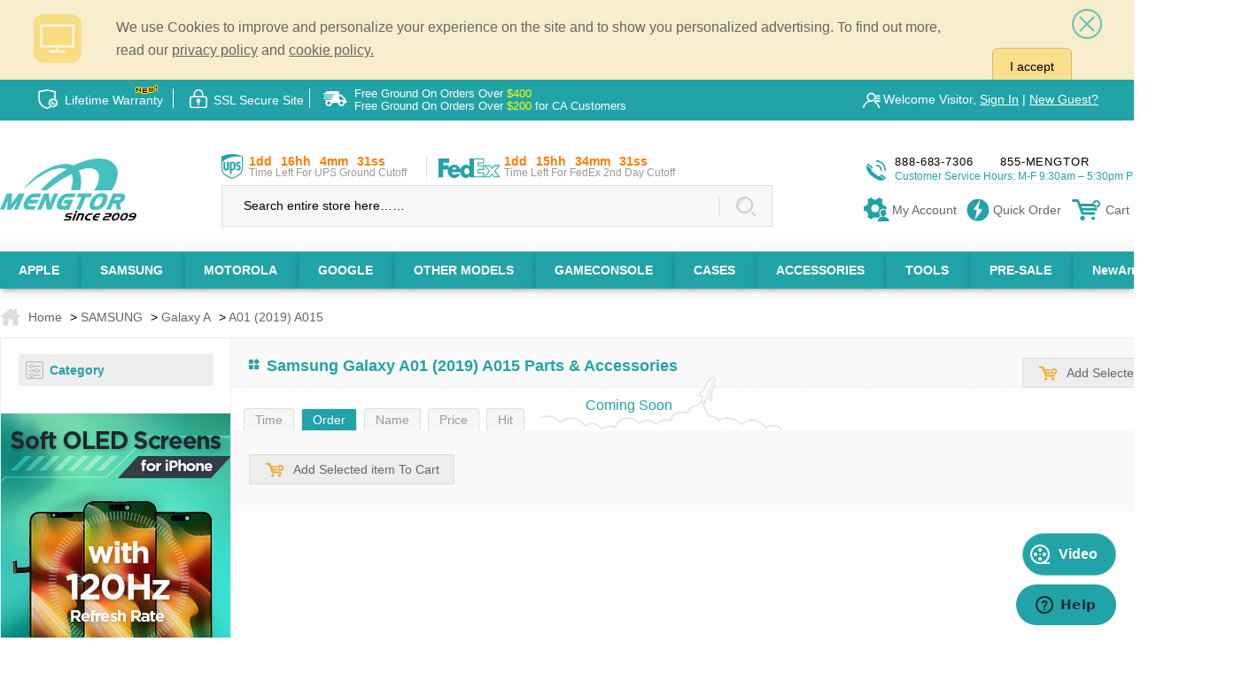

--- FILE ---
content_type: text/html;charset=utf-8
request_url: https://www.mengtor.com/brand/Galaxy-A/A01-(2019)-A015/2251.html
body_size: 40113
content:
<!DOCTYPE html>
<html lang="en" xmlns="http://www.w3.org/1999/xhtml">

<head>
    <meta http-equiv="X-UA-Compatible" content="IE=edge,chrome=1">
    <meta http-equiv="Content-Type" content="text/html; charset=utf-8" />
    <meta name="viewport" content="width=device-width, initial-scale=1, minimum-scale=1, maximum-scale=1" />
            <title>Samsung A01 Spare Parts Store | Buy Galaxy A01 Repair Parts Online in USA</title>
    
            <meta name="author" content="mengtor.com@Team and others">
        <meta name="keywords" content=" Samsung A01 Spare Parts Store, Galaxy A01 Repair Parts for Sale, A01 Parts Supplier USA, Samsung A01 Parts Distributor,  A01 Repair Parts Online,Samsung Galaxy A01 Replacement Parts, ">
        <meta name="description" content="Get the best Samsung Galaxy A01 spare parts and repair solutions at our online store. We provide a wide range of A01 parts for sale, with fast shipping and competitive prices across the USA. Shop now for reliable parts.">
    
            <meta name="robots" content="INDEX,FOLLOW" />
            <link rel="stylesheet" type="text/css" href="/css/news/mengtor.css?v=20250706">
    <link rel="stylesheet" type="text/css" href="/css/jquery.fancybox-1.3.4.css?v=20211223">
    <link rel="stylesheet" type="text/css" href="/css/news/ui-dialog.css?v=20211224" />
    <link rel="stylesheet" type="text/css" href="/css/news/mobile.css?v=20250727" />
    <link rel="stylesheet" type="text/css" href="/css/nprogress.css?v=20211223">
    <script type="text/javascript" src="/js/news/jquery-1.7.2.min.js?v=20211223"></script>
    <script type="text/javascript" src="/js/mSlider.min.js?v=20250624"></script>
    <script type="text/javascript" src="/js/dialog-min.js?v=20250212"></script>
    <script type="text/javascript" src="/js/news/MSClass.js?v=20211223"></script>
    <script type="text/javascript" src="/js/jquery.fancybox-1.3.4.js?v=20211223"></script>
    <script type="text/javascript" src="/js/news/top.js?v=20241223"></script>
    <script type="text/javascript" src="/js/nprogress.js?v=20211223"></script>
    <!-- <script src="https://res.zvo.cn/translate/translate.js"></script>翻译-->

    
        <link rel="stylesheet" type="text/css" href="/css/news/good_list.css?v=20250431">
    
    

    
            <link rel="canonical" href="https://www.mengtor.com/brand/Galaxy-A/A01-(2019)-A015/2251.html">
    

    
    
    
    <!--    <script type="text/javascript" src="/js/news/product-view.js?v=1.1"></script>-->
    <script type="text/javascript">
        var toast = function(status) {

            switch (status.toString()) {
                case '1':
                    var dialogIco = '<span class="ui-dialog-face"></span>';
                    break;
                case '2':
                    var dialogIco = '<span class="ui-dialog-loading"></span>';
                    break;
                case '3':
                    var dialogIco = '<span class="ui-dialog-check"></span>';
                    break;
            }


            var msg = arguments[2] ? '<p>' + arguments[2] + '</p>' : ''

            var time = 1800;
            if (arguments[3]) {
                time = arguments[3];
            }
            var t = dialog({
                fixed: true,
                content: $(".toast_box").html(dialogIco + msg),
                skin: 'toa',
                id: 'toast',
                zIndex: 11001,
            });
            t.showModal();
            if (arguments[1]) {
                setTimeout(function() {
                    t.close();
                }, time);
            }
            return t;
        }

        jQuery(function() {
            $('.search-btn').click(function() {
                var input_val = $('input[name=newkeywords]').val()
                if (input_val == 'Search entire store here����' || input_val.trim().length == 0) {
                    return false;
                }
            })

            $('.cart-number').html($('#zjm_cart span').html());



        });

        function bat_buy(obj) {
            var pid_ser = '';
            var inputs = document.getElementsByName("pid[]");
            var checked_counts = 0;
            for (var i = 0; i < inputs.length; i++) {
                if (inputs[i].checked) {
                    pid_ser += inputs[i].value + '-';
                }
            }
            $(obj).attr('href', '/ajax.php?act=bat_buy&rand=' + Math.random() + '&pid_ser=' + pid_ser);
        }
    </script>

            <script type="application/ld+json">
            {
                "@context": "https://schema.org",
                "@type": "Corporation",
                "name": "Mengtor",
                "url": "https://www.mengtor.com/",
                "logo": "https://www.mengtor.com/images/svg/15logo.svg",
                "contactPoint": {
                    "@type": "ContactPoint",
                    "telephone": "888-683-7306",
                    "contactType": "customer service",
                    "contactOption": "TollFree",
                    "areaServed": "US",
                    "availableLanguage": "en"
                },
                "sameAs": [
                    "https://www.linkedin.com/company/mengtor-com"
                ]
            }
        </script>
        <script type="application/ld+json">
            {
                "@context": "https://schema.org/",
                "@type": "WebSite",
                "name": "Mengtor",
                "url": "https://www.mengtor.com/",
                "potentialAction": {
                    "@type": "SearchAction",
                    "target": "https://www.mengtor.com/search.php?newkeywords{search_term_string}",
                    "query-input": "required name=search_term_string"
                }
            }
        </script>
    


</head>

<body id="fancyzoom" screen_capture_injected="true">
<header>
    <!--MOBILE NAV-->
    <a id="cd-menu-trigger" href="#0"><span class="cd-menu-text">Menu</span><span class="cd-menu-icon"></span></a>
    <a href="/">
        <div class="logo"></div>
    </a>
            <div class="cart mobile-cart"><a href="javascript:;"><span class="icon icon--cart"></span><span class="cart-number">0</span></a></div>
        <div class="log"><span id="login" class="icon icon--user"></span>
        <div style="display:none;" id="log_box">
                            <p><a href="/signin.php">Sign In</a></p>
                <p><a href="/reg.php">New Guest</a></p>
                    </div>
    </div>
</header>
<style>
    .temp-hidden {
        display: none;
    }
</style>
<script>
    $(function() {
        $('#cd-lateral-nav').removeClass('temp-hidden');
    })
</script>
<nav id="cd-lateral-nav" class="temp-hidden">
    <h2>ALL BRANDS</h2>
    <ul class="cd-navigation">
                                <li class="item-has-children"><a href="https://www.mengtor.com/brand/APPLE/1739.html">APPLE</a><span class="icon icon--add"></span>                                    <ul class="sub-menu">
                                                    <li class="item-has-children" ><a href="https://www.mengtor.com/brand/APPLE/iPhone/1.html"  ><span class="icon icon--chevron-right"></span> iPhone</a><span class="icon icon--add"></span>                                                                    <ul class="sub-menu">
                                                                                    <li class="" ><a href="https://www.mengtor.com/brand/APPLE/iPhone/iPhone-17-Pro-Max/2855.html" ><span class="icon icon--chevron-right"></span>iPhone 17 Pro Max<div class="show-new">NEW</div></a>                                                                                            </li>
                                                                                    <li class="" ><a href="https://www.mengtor.com/brand/APPLE/iPhone/iPhone-17-Pro/2854.html" ><span class="icon icon--chevron-right"></span>iPhone 17 Pro<div class="show-new">NEW</div></a>                                                                                            </li>
                                                                                    <li class="" ><a href="https://www.mengtor.com/brand/APPLE/iPhone/iPhone-Air/2853.html" ><span class="icon icon--chevron-right"></span>iPhone Air<div class="show-new">NEW</div></a>                                                                                            </li>
                                                                                    <li class="" ><a href="https://www.mengtor.com/brand/APPLE/iPhone/iPhone-17/2852.html" ><span class="icon icon--chevron-right"></span>iPhone 17<div class="show-new">NEW</div></a>                                                                                            </li>
                                                                                    <li class="" ><a href="https://www.mengtor.com/brand/APPLE/iPhone/iPhone-16e/2804.html" ><span class="icon icon--chevron-right"></span>iPhone 16e</a>                                                                                            </li>
                                                                                    <li class="" ><a href="https://www.mengtor.com/brand/APPLE/iPhone/iPhone-16-Pro-Max/2696.html" ><span class="icon icon--chevron-right"></span>iPhone 16 Pro Max</a>                                                                                            </li>
                                                                                    <li class="" ><a href="https://www.mengtor.com/brand/APPLE/iPhone/iPhone-16-Pro/2695.html" ><span class="icon icon--chevron-right"></span>iPhone 16 Pro</a>                                                                                            </li>
                                                                                    <li class="" ><a href="https://www.mengtor.com/brand/APPLE/iPhone/iPhone-16-Plus/2694.html" ><span class="icon icon--chevron-right"></span>iPhone 16 Plus</a>                                                                                            </li>
                                                                                    <li class="" ><a href="https://www.mengtor.com/brand/APPLE/iPhone/iPhone-16/2693.html" ><span class="icon icon--chevron-right"></span>iPhone 16</a>                                                                                            </li>
                                                                                    <li class="" ><a href="https://www.mengtor.com/brand/APPLE/iPhone/iPhone-15-Pro-Max/2577.html" ><span class="icon icon--chevron-right"></span>iPhone 15 Pro Max</a>                                                                                            </li>
                                                                                    <li class="" ><a href="https://www.mengtor.com/brand/APPLE/iPhone/iPhone-15-Pro/2576.html" ><span class="icon icon--chevron-right"></span>iPhone 15 Pro</a>                                                                                            </li>
                                                                                    <li class="" ><a href="https://www.mengtor.com/brand/APPLE/iPhone/iPhone-15-Plus/2575.html" ><span class="icon icon--chevron-right"></span>iPhone 15 Plus</a>                                                                                            </li>
                                                                                    <li class="" ><a href="https://www.mengtor.com/brand/APPLE/iPhone/iPhone-15/2574.html" ><span class="icon icon--chevron-right"></span>iPhone 15</a>                                                                                            </li>
                                                                                    <li class="" ><a href="https://www.mengtor.com/brand/APPLE/iPhone/iPhone-14-Pro-Max/2515.html" ><span class="icon icon--chevron-right"></span>iPhone 14 Pro Max</a>                                                                                            </li>
                                                                                    <li class="" ><a href="https://www.mengtor.com/brand/APPLE/iPhone/iPhone-14-Pro/2514.html" ><span class="icon icon--chevron-right"></span>iPhone 14 Pro</a>                                                                                            </li>
                                                                                    <li class="" ><a href="https://www.mengtor.com/brand/APPLE/iPhone/iPhone-14-Plus/2513.html" ><span class="icon icon--chevron-right"></span>iPhone 14 Plus</a>                                                                                            </li>
                                                                                    <li class="" ><a href="https://www.mengtor.com/brand/APPLE/iPhone/iPhone-14/2503.html" ><span class="icon icon--chevron-right"></span>iPhone 14</a>                                                                                            </li>
                                                                                    <li class="" ><a href="https://www.mengtor.com/brand/APPLE/iPhone/iPhone-13-Pro-Max/2443.html" ><span class="icon icon--chevron-right"></span>iPhone 13 Pro Max</a>                                                                                            </li>
                                                                                    <li class="" ><a href="https://www.mengtor.com/brand/APPLE/iPhone/iPhone-13-Pro/2442.html" ><span class="icon icon--chevron-right"></span>iPhone 13 Pro</a>                                                                                            </li>
                                                                                    <li class="" ><a href="https://www.mengtor.com/brand/APPLE/iPhone/iPhone-13/2441.html" ><span class="icon icon--chevron-right"></span>iPhone 13</a>                                                                                            </li>
                                                                                    <li class="" ><a href="https://www.mengtor.com/brand/APPLE/iPhone/iPhone-13-mini/2440.html" ><span class="icon icon--chevron-right"></span>iPhone 13 mini</a>                                                                                            </li>
                                                                                    <li class="" ><a href="https://www.mengtor.com/brand/APPLE/iPhone/iPhone-12-Pro-Max/2300.html" ><span class="icon icon--chevron-right"></span>iPhone 12 Pro Max</a>                                                                                            </li>
                                                                                    <li class="" ><a href="https://www.mengtor.com/brand/APPLE/iPhone/iPhone-12-Pro/2301.html" ><span class="icon icon--chevron-right"></span>iPhone 12 Pro</a>                                                                                            </li>
                                                                                    <li class="" ><a href="https://www.mengtor.com/brand/APPLE/iPhone/iPhone-12/2302.html" ><span class="icon icon--chevron-right"></span>iPhone 12</a>                                                                                            </li>
                                                                                    <li class="" ><a href="https://www.mengtor.com/brand/APPLE/iPhone/iPhone-12-mini/2299.html" ><span class="icon icon--chevron-right"></span>iPhone 12 mini</a>                                                                                            </li>
                                                                                    <li class="" ><a href="https://www.mengtor.com/brand/APPLE/iPhone/iPhone-11-Pro-Max/2219.html" ><span class="icon icon--chevron-right"></span>iPhone 11 Pro Max</a>                                                                                            </li>
                                                                                    <li class="" ><a href="https://www.mengtor.com/brand/APPLE/iPhone/iPhone-11-Pro/2218.html" ><span class="icon icon--chevron-right"></span>iPhone 11 Pro</a>                                                                                            </li>
                                                                                    <li class="" ><a href="https://www.mengtor.com/brand/APPLE/iPhone/iPhone-11/2217.html" ><span class="icon icon--chevron-right"></span>iPhone 11</a>                                                                                            </li>
                                                                                    <li class="" ><a href="https://www.mengtor.com/brand/APPLE/iPhone/iPhone-XS-Max/1866.html" ><span class="icon icon--chevron-right"></span>iPhone XS Max</a>                                                                                            </li>
                                                                                    <li class="" ><a href="https://www.mengtor.com/brand/APPLE/iPhone/iPhone-XS/1861.html" ><span class="icon icon--chevron-right"></span>iPhone XS</a>                                                                                            </li>
                                                                                    <li class="" ><a href="https://www.mengtor.com/brand/APPLE/iPhone/iPhone-XR/1865.html" ><span class="icon icon--chevron-right"></span>iPhone XR</a>                                                                                            </li>
                                                                                    <li class="" ><a href="https://www.mengtor.com/brand/APPLE/iPhone/iPhone-X/1721.html" ><span class="icon icon--chevron-right"></span>iPhone X</a>                                                                                            </li>
                                                                                    <li class="" ><a href="https://www.mengtor.com/brand/APPLE/iPhone/iPhone-8-Plus/1736.html" ><span class="icon icon--chevron-right"></span>iPhone 8 Plus</a>                                                                                            </li>
                                                                                    <li class="" ><a href="https://www.mengtor.com/brand/APPLE/iPhone/iPhone-8/1735.html" ><span class="icon icon--chevron-right"></span>iPhone 8</a>                                                                                            </li>
                                                                                    <li class="" ><a href="https://www.mengtor.com/brand/APPLE/iPhone/iPhone-7-Plus/1598.html" ><span class="icon icon--chevron-right"></span>iPhone 7 Plus</a>                                                                                            </li>
                                                                                    <li class="" ><a href="https://www.mengtor.com/brand/APPLE/iPhone/iPhone-7/1597.html" ><span class="icon icon--chevron-right"></span>iPhone 7</a>                                                                                            </li>
                                                                                    <li class="" ><a href="https://www.mengtor.com/brand/APPLE/iPhone/iPhone-6S-Plus/1506.html" ><span class="icon icon--chevron-right"></span>iPhone 6S Plus</a>                                                                                            </li>
                                                                                    <li class="" ><a href="https://www.mengtor.com/brand/APPLE/iPhone/iPhone-6S/1502.html" ><span class="icon icon--chevron-right"></span>iPhone 6S</a>                                                                                            </li>
                                                                                    <li class="" ><a href="https://www.mengtor.com/brand/APPLE/iPhone/iPhone-6-Plus/1331.html" ><span class="icon icon--chevron-right"></span>iPhone 6 Plus</a>                                                                                            </li>
                                                                                    <li class="" ><a href="https://www.mengtor.com/brand/APPLE/iPhone/iPhone-6/1322.html" ><span class="icon icon--chevron-right"></span>iPhone 6</a>                                                                                            </li>
                                                                                    <li class="" ><a href="https://www.mengtor.com/brand/APPLE/iPhone/iPhone-SE-(2022)/2474.html" ><span class="icon icon--chevron-right"></span>iPhone SE (2022)</a>                                                                                            </li>
                                                                                    <li class="" ><a href="https://www.mengtor.com/brand/APPLE/iPhone/iPhone-SE-(2020)/2258.html" ><span class="icon icon--chevron-right"></span>iPhone SE (2020)</a>                                                                                            </li>
                                                                                    <li class="" ><a href="https://www.mengtor.com/brand/APPLE/iPhone/iPhone-SE-(2016)/1573.html" ><span class="icon icon--chevron-right"></span>iPhone SE (2016)</a>                                                                                            </li>
                                                                                    <li class="" ><a href="https://www.mengtor.com/brand/APPLE/iPhone/iPhone-Clearance-Parts/1554.html" ><span class="icon icon--chevron-right"></span>iPhone Clearance Parts</a>                                                                                            </li>
                                                                            </ul>
                                                            </li>
                                                    <li class="item-has-children" ><a href="https://www.mengtor.com/brand/APPLE/iPad/345.html"  ><span class="icon icon--chevron-right"></span> iPad</a><span class="icon icon--add"></span>                                                                    <ul class="sub-menu">
                                                                                    <li class="item-has-children" ><a href="https://www.mengtor.com/brand/APPLE/iPad/iPad-Pro/2829.html" ><span class="icon icon--chevron-right"></span>iPad Pro</a><span class="icon icon--add"></span>                                                                                                    <ul class="sub-menu">
                                                                                                                    <li><a href="https://www.mengtor.com/brand/APPLE/iPad/iPad-Pro/iPad-Pro-13-(8th-Gen)-2025/2906.html" >iPad Pro 13 (8th Gen) 2025<div class="show-new">NEW</div></a></li>
                                                                                                                    <li><a href="https://www.mengtor.com/brand/APPLE/iPad/iPad-Pro/iPad-Pro-13-(7th-Gen)-2024/2666.html" >iPad Pro 13 (7th Gen) 2024</a></li>
                                                                                                                    <li><a href="https://www.mengtor.com/brand/APPLE/iPad/iPad-Pro/iPad-Pro-12.9-(6th-Gen)-2022/2520.html" >iPad Pro 12.9 (6th Gen) 2022</a></li>
                                                                                                                    <li><a href="https://www.mengtor.com/brand/APPLE/iPad/iPad-Pro/iPad-Pro-12.9-(5th-Gen)-2021/2395.html" >iPad Pro 12.9 (5th Gen) 2021</a></li>
                                                                                                                    <li><a href="https://www.mengtor.com/brand/APPLE/iPad/iPad-Pro/iPad-Pro-12.9-(4th-Gen)-2020/2261.html" >iPad Pro 12.9 (4th Gen) 2020</a></li>
                                                                                                                    <li><a href="https://www.mengtor.com/brand/APPLE/iPad/iPad-Pro/iPad-Pro-12.9-(3rd-Gen)-2018/1892.html" >iPad Pro 12.9 (3rd Gen) 2018</a></li>
                                                                                                                    <li><a href="https://www.mengtor.com/brand/APPLE/iPad/iPad-Pro/iPad-Pro-12.9-(2nd-Gen)-2017/1790.html" >iPad Pro 12.9 (2nd Gen) 2017</a></li>
                                                                                                                    <li><a href="https://www.mengtor.com/brand/APPLE/iPad/iPad-Pro/iPad-Pro-12.9-(1st-Gen)-2015/1574.html" >iPad Pro 12.9 (1st Gen) 2015</a></li>
                                                                                                                    <li><a href="https://www.mengtor.com/brand/APPLE/iPad/iPad-Pro/iPad-Pro-11-(6th-Gen)-2025/2905.html" >iPad Pro 11 (6th Gen) 2025<div class="show-new">NEW</div></a></li>
                                                                                                                    <li><a href="https://www.mengtor.com/brand/APPLE/iPad/iPad-Pro/iPad-Pro-11-(5th-Gen)-2024/2669.html" >iPad Pro 11 (5th Gen) 2024</a></li>
                                                                                                                    <li><a href="https://www.mengtor.com/brand/APPLE/iPad/iPad-Pro/iPad-Pro-11-(4th-Gen)-2022/2521.html" >iPad Pro 11 (4th Gen) 2022</a></li>
                                                                                                                    <li><a href="https://www.mengtor.com/brand/APPLE/iPad/iPad-Pro/iPad-Pro-11-(3rd-Gen)-2021/2398.html" >iPad Pro 11 (3rd Gen) 2021</a></li>
                                                                                                                    <li><a href="https://www.mengtor.com/brand/APPLE/iPad/iPad-Pro/iPad-Pro-11-(2nd-Gen)-2020/2262.html" >iPad Pro 11 (2nd Gen) 2020</a></li>
                                                                                                                    <li><a href="https://www.mengtor.com/brand/APPLE/iPad/iPad-Pro/iPad-Pro-11-(1st-Gen)-2018/1893.html" >iPad Pro 11 (1st Gen) 2018</a></li>
                                                                                                                    <li><a href="https://www.mengtor.com/brand/APPLE/iPad/iPad-Pro/iPad-Pro-10.5/1687.html" >iPad Pro 10.5</a></li>
                                                                                                                    <li><a href="https://www.mengtor.com/brand/APPLE/iPad/iPad-Pro/iPad-Pro-9.7/1575.html" >iPad Pro 9.7</a></li>
                                                                                                            </ul>
                                                                                            </li>
                                                                                    <li class="item-has-children" ><a href="https://www.mengtor.com/brand/APPLE/iPad/iPad-Air/2830.html" ><span class="icon icon--chevron-right"></span>iPad Air</a><span class="icon icon--add"></span>                                                                                                    <ul class="sub-menu">
                                                                                                                    <li><a href="https://www.mengtor.com/brand/APPLE/iPad/iPad-Air/iPad-Air-13-(2025)/2808.html" >iPad Air 13 (2025)<div class="show-new">NEW</div></a></li>
                                                                                                                    <li><a href="https://www.mengtor.com/brand/APPLE/iPad/iPad-Air/iPad-Air-11-(2025)/2807.html" >iPad Air 11 (2025)<div class="show-new">NEW</div></a></li>
                                                                                                                    <li><a href="https://www.mengtor.com/brand/APPLE/iPad/iPad-Air/iPad-Air-13-(2024)/2668.html" >iPad Air 13 (2024)</a></li>
                                                                                                                    <li><a href="https://www.mengtor.com/brand/APPLE/iPad/iPad-Air/iPad-Air-11-(2024)/2667.html" >iPad Air 11 (2024)</a></li>
                                                                                                                    <li><a href="https://www.mengtor.com/brand/APPLE/iPad/iPad-Air/iPad-Air-5-(2022)/2475.html" >iPad Air 5 (2022)</a></li>
                                                                                                                    <li><a href="https://www.mengtor.com/brand/APPLE/iPad/iPad-Air/iPad-Air-4-(2020)/2304.html" >iPad Air 4 (2020)</a></li>
                                                                                                                    <li><a href="https://www.mengtor.com/brand/APPLE/iPad/iPad-Air/iPad-Air-3-(2019)/2156.html" >iPad Air 3 (2019)</a></li>
                                                                                                                    <li><a href="https://www.mengtor.com/brand/APPLE/iPad/iPad-Air/iPad-Air-2/1362.html" >iPad Air 2</a></li>
                                                                                                                    <li><a href="https://www.mengtor.com/brand/APPLE/iPad/iPad-Air/iPad-Air/1183.html" >iPad Air</a></li>
                                                                                                            </ul>
                                                                                            </li>
                                                                                    <li class="item-has-children" ><a href="https://www.mengtor.com/brand/APPLE/iPad/iPad/2831.html" ><span class="icon icon--chevron-right"></span>iPad</a><span class="icon icon--add"></span>                                                                                                    <ul class="sub-menu">
                                                                                                                    <li><a href="https://www.mengtor.com/brand/APPLE/iPad/iPad/iPad-11-(2025)/2806.html" >iPad 11 (2025)<div class="show-new">NEW</div></a></li>
                                                                                                                    <li><a href="https://www.mengtor.com/brand/APPLE/iPad/iPad/iPad-10-(2022)/2519.html" >iPad 10 (2022)</a></li>
                                                                                                                    <li><a href="https://www.mengtor.com/brand/APPLE/iPad/iPad/iPad-9-(2021)/2446.html" >iPad 9 (2021)</a></li>
                                                                                                                    <li><a href="https://www.mengtor.com/brand/APPLE/iPad/iPad/iPad-8-(2020)/2305.html" >iPad 8 (2020)</a></li>
                                                                                                                    <li><a href="https://www.mengtor.com/brand/APPLE/iPad/iPad/iPad-7-(2019)/2222.html" >iPad 7 (2019)</a></li>
                                                                                                                    <li><a href="https://www.mengtor.com/brand/APPLE/iPad/iPad/iPad-6-(2018)/1831.html" >iPad 6 (2018)</a></li>
                                                                                                                    <li><a href="https://www.mengtor.com/brand/APPLE/iPad/iPad/iPad-5-(2017)/1692.html" >iPad 5 (2017)</a></li>
                                                                                                            </ul>
                                                                                            </li>
                                                                                    <li class="item-has-children" ><a href="https://www.mengtor.com/brand/APPLE/iPad/iPad-Mini/2832.html" ><span class="icon icon--chevron-right"></span>iPad Mini</a><span class="icon icon--add"></span>                                                                                                    <ul class="sub-menu">
                                                                                                                    <li><a href="https://www.mengtor.com/brand/APPLE/iPad/iPad-Mini/iPad-mini-7/2781.html" >iPad mini 7</a></li>
                                                                                                                    <li><a href="https://www.mengtor.com/brand/APPLE/iPad/iPad-Mini/iPad-mini-6/2445.html" >iPad mini 6</a></li>
                                                                                                                    <li><a href="https://www.mengtor.com/brand/APPLE/iPad/iPad-Mini/iPad-mini-5/2155.html" >iPad mini 5</a></li>
                                                                                                                    <li><a href="https://www.mengtor.com/brand/APPLE/iPad/iPad-Mini/iPad-mini-4/1520.html" >iPad mini 4</a></li>
                                                                                                                    <li><a href="https://www.mengtor.com/brand/APPLE/iPad/iPad-Mini/iPad-mini-3/1348.html" >iPad mini 3</a></li>
                                                                                                                    <li><a href="https://www.mengtor.com/brand/APPLE/iPad/iPad-Mini/iPad-mini-1/-2/1188.html" >iPad mini 1/ 2</a></li>
                                                                                                            </ul>
                                                                                            </li>
                                                                                    <li class="" ><a href="https://www.mengtor.com/brand/APPLE/iPad/iPad-Clearance-Parts/1555.html" ><span class="icon icon--chevron-right"></span>iPad Clearance Parts</a>                                                                                            </li>
                                                                            </ul>
                                                            </li>
                                                    <li class="item-has-children" ><a href="https://www.mengtor.com/brand/APPLE/iWatch/1449.html"  ><span class="icon icon--chevron-right"></span> iWatch</a><span class="icon icon--add"></span>                                                                    <ul class="sub-menu">
                                                                                    <li class="" ><a href="https://www.mengtor.com/brand/APPLE/iWatch/Series-11-(46mm)/2898.html" ><span class="icon icon--chevron-right"></span>Series 11 (46mm)<div class="show-new">NEW</div></a>                                                                                            </li>
                                                                                    <li class="" ><a href="https://www.mengtor.com/brand/APPLE/iWatch/Series-11-(42mm)/2897.html" ><span class="icon icon--chevron-right"></span>Series 11 (42mm)<div class="show-new">NEW</div></a>                                                                                            </li>
                                                                                    <li class="" ><a href="https://www.mengtor.com/brand/APPLE/iWatch/iWatch-SE-(3rd-Gen)(44mm)/2896.html" ><span class="icon icon--chevron-right"></span>iWatch SE (3rd Gen)(44mm)<div class="show-new">NEW</div></a>                                                                                            </li>
                                                                                    <li class="" ><a href="https://www.mengtor.com/brand/APPLE/iWatch/iWatch-SE-(3rd-Gen)(40mm)/2895.html" ><span class="icon icon--chevron-right"></span>iWatch SE (3rd Gen)(40mm)<div class="show-new">NEW</div></a>                                                                                            </li>
                                                                                    <li class="" ><a href="https://www.mengtor.com/brand/APPLE/iWatch/Series-10-(46mm)/2818.html" ><span class="icon icon--chevron-right"></span>Series 10 (46mm)</a>                                                                                            </li>
                                                                                    <li class="" ><a href="https://www.mengtor.com/brand/APPLE/iWatch/Series-10-(42mm)/2817.html" ><span class="icon icon--chevron-right"></span>Series 10 (42mm)</a>                                                                                            </li>
                                                                                    <li class="" ><a href="https://www.mengtor.com/brand/APPLE/iWatch/iWatch-Ultra-3-(49mm)/2899.html" ><span class="icon icon--chevron-right"></span>iWatch Ultra 3 (49mm)<div class="show-new">NEW</div></a>                                                                                            </li>
                                                                                    <li class="" ><a href="https://www.mengtor.com/brand/APPLE/iWatch/iWatch-Ultra-2-(49mm)/2582.html" ><span class="icon icon--chevron-right"></span>iWatch Ultra 2 (49mm)</a>                                                                                            </li>
                                                                                    <li class="" ><a href="https://www.mengtor.com/brand/APPLE/iWatch/iWatch-Ultra-(49mm)/2518.html" ><span class="icon icon--chevron-right"></span>iWatch Ultra (49mm)</a>                                                                                            </li>
                                                                                    <li class="" ><a href="https://www.mengtor.com/brand/APPLE/iWatch/Series-9-(45mm)/2581.html" ><span class="icon icon--chevron-right"></span>Series 9 (45mm)</a>                                                                                            </li>
                                                                                    <li class="" ><a href="https://www.mengtor.com/brand/APPLE/iWatch/Series-9-(41mm)/2580.html" ><span class="icon icon--chevron-right"></span>Series 9 (41mm)</a>                                                                                            </li>
                                                                                    <li class="" ><a href="https://www.mengtor.com/brand/APPLE/iWatch/iWatch-SE-(2nd-Gen)(44mm)/2571.html" ><span class="icon icon--chevron-right"></span>iWatch SE (2nd Gen)(44mm)</a>                                                                                            </li>
                                                                                    <li class="" ><a href="https://www.mengtor.com/brand/APPLE/iWatch/iWatch-SE-(2nd-Gen)(40mm)/2570.html" ><span class="icon icon--chevron-right"></span>iWatch SE (2nd Gen)(40mm)</a>                                                                                            </li>
                                                                                    <li class="" ><a href="https://www.mengtor.com/brand/APPLE/iWatch/Series-8-(45mm)/2517.html" ><span class="icon icon--chevron-right"></span>Series 8 (45mm)</a>                                                                                            </li>
                                                                                    <li class="" ><a href="https://www.mengtor.com/brand/APPLE/iWatch/Series-8-(41mm)/2516.html" ><span class="icon icon--chevron-right"></span>Series 8 (41mm)</a>                                                                                            </li>
                                                                                    <li class="" ><a href="https://www.mengtor.com/brand/APPLE/iWatch/Series-7-(45mm)/2463.html" ><span class="icon icon--chevron-right"></span>Series 7 (45mm)</a>                                                                                            </li>
                                                                                    <li class="" ><a href="https://www.mengtor.com/brand/APPLE/iWatch/Series-7-(41mm)/2462.html" ><span class="icon icon--chevron-right"></span>Series 7 (41mm)</a>                                                                                            </li>
                                                                                    <li class="" ><a href="https://www.mengtor.com/brand/APPLE/iWatch/iWatch-SE-(1st-Gen)(44mm)/2309.html" ><span class="icon icon--chevron-right"></span>iWatch SE (1st Gen)(44mm)</a>                                                                                            </li>
                                                                                    <li class="" ><a href="https://www.mengtor.com/brand/APPLE/iWatch/iWatch-SE-(1st-Gen)(40mm)/2307.html" ><span class="icon icon--chevron-right"></span>iWatch SE (1st Gen)(40mm)</a>                                                                                            </li>
                                                                                    <li class="" ><a href="https://www.mengtor.com/brand/APPLE/iWatch/Series-6-(44mm)/2308.html" ><span class="icon icon--chevron-right"></span>Series 6 (44mm)</a>                                                                                            </li>
                                                                                    <li class="" ><a href="https://www.mengtor.com/brand/APPLE/iWatch/Series-6-(40mm)/2306.html" ><span class="icon icon--chevron-right"></span>Series 6 (40mm)</a>                                                                                            </li>
                                                                                    <li class="" ><a href="https://www.mengtor.com/brand/APPLE/iWatch/Series-5-(44mm)/2221.html" ><span class="icon icon--chevron-right"></span>Series 5 (44mm)</a>                                                                                            </li>
                                                                                    <li class="" ><a href="https://www.mengtor.com/brand/APPLE/iWatch/Series-5-(40mm)/2220.html" ><span class="icon icon--chevron-right"></span>Series 5 (40mm)</a>                                                                                            </li>
                                                                                    <li class="" ><a href="https://www.mengtor.com/brand/APPLE/iWatch/Series-4-(44mm)/1877.html" ><span class="icon icon--chevron-right"></span>Series 4 (44mm)</a>                                                                                            </li>
                                                                                    <li class="" ><a href="https://www.mengtor.com/brand/APPLE/iWatch/Series-4-(40mm)/1876.html" ><span class="icon icon--chevron-right"></span>Series 4 (40mm)</a>                                                                                            </li>
                                                                                    <li class="" ><a href="https://www.mengtor.com/brand/APPLE/iWatch/Series-3-(42mm)/1792.html" ><span class="icon icon--chevron-right"></span>Series 3 (42mm)</a>                                                                                            </li>
                                                                                    <li class="" ><a href="https://www.mengtor.com/brand/APPLE/iWatch/Series-3-(38mm)/1791.html" ><span class="icon icon--chevron-right"></span>Series 3 (38mm)</a>                                                                                            </li>
                                                                                    <li class="" ><a href="https://www.mengtor.com/brand/APPLE/iWatch/Series-2-(42mm)/1753.html" ><span class="icon icon--chevron-right"></span>Series 2 (42mm)</a>                                                                                            </li>
                                                                                    <li class="" ><a href="https://www.mengtor.com/brand/APPLE/iWatch/Series-2-(38mm)/1752.html" ><span class="icon icon--chevron-right"></span>Series 2 (38mm)</a>                                                                                            </li>
                                                                                    <li class="" ><a href="https://www.mengtor.com/brand/APPLE/iWatch/Series-1-(42mm)/1751.html" ><span class="icon icon--chevron-right"></span>Series 1 (42mm)</a>                                                                                            </li>
                                                                                    <li class="" ><a href="https://www.mengtor.com/brand/APPLE/iWatch/Series-1-(38mm)/1750.html" ><span class="icon icon--chevron-right"></span>Series 1 (38mm)</a>                                                                                            </li>
                                                                                    <li class="" ><a href="https://www.mengtor.com/brand/APPLE/iWatch/Apple-Watch-Clearance-Parts/2192.html" ><span class="icon icon--chevron-right"></span>Apple Watch Clearance Parts</a>                                                                                            </li>
                                                                            </ul>
                                                            </li>
                                                    <li class="item-has-children" ><a href="https://www.mengtor.com/brand/APPLE/iPod/358.html"  ><span class="icon icon--chevron-right"></span> iPod</a><span class="icon icon--add"></span>                                                                    <ul class="sub-menu">
                                                                                    <li class="" ><a href="https://www.mengtor.com/brand/APPLE/iPod/iPod-Touch-7th-Gen/2208.html" ><span class="icon icon--chevron-right"></span>iPod Touch 7th Gen</a>                                                                                            </li>
                                                                                    <li class="" ><a href="https://www.mengtor.com/brand/APPLE/iPod/iPod-Touch-6th-Gen/1123.html" ><span class="icon icon--chevron-right"></span>iPod Touch 6th Gen</a>                                                                                            </li>
                                                                                    <li class="" ><a href="https://www.mengtor.com/brand/APPLE/iPod/iPod-Touch-5th-Gen/952.html" ><span class="icon icon--chevron-right"></span>iPod Touch 5th Gen</a>                                                                                            </li>
                                                                                    <li class="" ><a href="https://www.mengtor.com/brand/APPLE/iPod/iPod-Clearance-Parts/1556.html" ><span class="icon icon--chevron-right"></span>iPod Clearance Parts</a>                                                                                            </li>
                                                                            </ul>
                                                            </li>
                                                    <li class="item-has-children" ><a href="https://www.mengtor.com/brand/APPLE/MacBook/2342.html"  ><span class="icon icon--chevron-right"></span> MacBook</a><span class="icon icon--add"></span>                                                                    <ul class="sub-menu">
                                                                                    <li class="" ><a href="https://www.mengtor.com/brand/APPLE/MacBook/Air-15''-A3241-(2025)/2871.html" ><span class="icon icon--chevron-right"></span>Air 15'' A3241 (2025)</a>                                                                                            </li>
                                                                                    <li class="" ><a href="https://www.mengtor.com/brand/APPLE/MacBook/Air-15''-A3114-(2024)/2870.html" ><span class="icon icon--chevron-right"></span>Air 15'' A3114 (2024)</a>                                                                                            </li>
                                                                                    <li class="" ><a href="https://www.mengtor.com/brand/APPLE/MacBook/Air-15''-A2941-(2023)/2869.html" ><span class="icon icon--chevron-right"></span>Air 15'' A2941 (2023)</a>                                                                                            </li>
                                                                                    <li class="" ><a href="https://www.mengtor.com/brand/APPLE/MacBook/Air-13''-A3240-(2025)/2868.html" ><span class="icon icon--chevron-right"></span>Air 13'' A3240 (2025)</a>                                                                                            </li>
                                                                                    <li class="" ><a href="https://www.mengtor.com/brand/APPLE/MacBook/Air-13''-A3113-(2024)/2867.html" ><span class="icon icon--chevron-right"></span>Air 13'' A3113 (2024)</a>                                                                                            </li>
                                                                                    <li class="" ><a href="https://www.mengtor.com/brand/APPLE/MacBook/Air-13''-A2681-(2022)/2594.html" ><span class="icon icon--chevron-right"></span>Air 13'' A2681 (2022)</a>                                                                                            </li>
                                                                                    <li class="" ><a href="https://www.mengtor.com/brand/APPLE/MacBook/Air-13''-A2337-(2020)/2447.html" ><span class="icon icon--chevron-right"></span>Air 13'' A2337 (2020)</a>                                                                                            </li>
                                                                                    <li class="" ><a href="https://www.mengtor.com/brand/APPLE/MacBook/Air-13''-A2179-(2020)/2415.html" ><span class="icon icon--chevron-right"></span>Air 13'' A2179 (2020)</a>                                                                                            </li>
                                                                                    <li class="" ><a href="https://www.mengtor.com/brand/APPLE/MacBook/Air-13''-A1932-(2019)/2414.html" ><span class="icon icon--chevron-right"></span>Air 13'' A1932 (2019)</a>                                                                                            </li>
                                                                                    <li class="" ><a href="https://www.mengtor.com/brand/APPLE/MacBook/Air-13''-A1466-(2012-2017)/2343.html" ><span class="icon icon--chevron-right"></span>Air 13'' A1466 (2012-2017)</a>                                                                                            </li>
                                                                                    <li class="" ><a href="https://www.mengtor.com/brand/APPLE/MacBook/Air-11''-A1465-(2012-2015)/2389.html" ><span class="icon icon--chevron-right"></span>Air 11'' A1465 (2012-2015)</a>                                                                                            </li>
                                                                                    <li class="" ><a href="https://www.mengtor.com/brand/APPLE/MacBook/Pro-16''-A3403-(2024)/2882.html" ><span class="icon icon--chevron-right"></span>Pro 16'' A3403 (2024)</a>                                                                                            </li>
                                                                                    <li class="" ><a href="https://www.mengtor.com/brand/APPLE/MacBook/Pro-16''-A3186-(2024)/2881.html" ><span class="icon icon--chevron-right"></span>Pro 16'' A3186 (2024)</a>                                                                                            </li>
                                                                                    <li class="" ><a href="https://www.mengtor.com/brand/APPLE/MacBook/Pro-16''-A2991-(2023)/2880.html" ><span class="icon icon--chevron-right"></span>Pro 16'' A2991 (2023)</a>                                                                                            </li>
                                                                                    <li class="" ><a href="https://www.mengtor.com/brand/APPLE/MacBook/Pro-16''-A2780-(2023)/2879.html" ><span class="icon icon--chevron-right"></span>Pro 16'' A2780 (2023)</a>                                                                                            </li>
                                                                                    <li class="" ><a href="https://www.mengtor.com/brand/APPLE/MacBook/Pro-16''-A2485-(2021)/2878.html" ><span class="icon icon--chevron-right"></span>Pro 16'' A2485 (2021)</a>                                                                                            </li>
                                                                                    <li class="" ><a href="https://www.mengtor.com/brand/APPLE/MacBook/Pro-16''-A2141-(2019)/2412.html" ><span class="icon icon--chevron-right"></span>Pro 16'' A2141 (2019)</a>                                                                                            </li>
                                                                                    <li class="" ><a href="https://www.mengtor.com/brand/APPLE/MacBook/Pro-14''-A3401-(2024)/2877.html" ><span class="icon icon--chevron-right"></span>Pro 14'' A3401 (2024)</a>                                                                                            </li>
                                                                                    <li class="" ><a href="https://www.mengtor.com/brand/APPLE/MacBook/Pro-14''-A3185-(2024)/2876.html" ><span class="icon icon--chevron-right"></span>Pro 14'' A3185 (2024)</a>                                                                                            </li>
                                                                                    <li class="" ><a href="https://www.mengtor.com/brand/APPLE/MacBook/Pro-14''-A3112-(2024)/2875.html" ><span class="icon icon--chevron-right"></span>Pro 14'' A3112 (2024)</a>                                                                                            </li>
                                                                                    <li class="" ><a href="https://www.mengtor.com/brand/APPLE/MacBook/Pro-14''-A2992-(2023)/2874.html" ><span class="icon icon--chevron-right"></span>Pro 14'' A2992 (2023)</a>                                                                                            </li>
                                                                                    <li class="" ><a href="https://www.mengtor.com/brand/APPLE/MacBook/Pro-14''-A2918-(2023)/2923.html" ><span class="icon icon--chevron-right"></span>Pro 14'' A2918 (2023)</a>                                                                                            </li>
                                                                                    <li class="" ><a href="https://www.mengtor.com/brand/APPLE/MacBook/Pro-14''-A2779-(2023)/2873.html" ><span class="icon icon--chevron-right"></span>Pro 14'' A2779 (2023)</a>                                                                                            </li>
                                                                                    <li class="" ><a href="https://www.mengtor.com/brand/APPLE/MacBook/Pro-14''-A2442-(2021)/2872.html" ><span class="icon icon--chevron-right"></span>Pro 14'' A2442 (2021)</a>                                                                                            </li>
                                                                                    <li class="" ><a href="https://www.mengtor.com/brand/APPLE/MacBook/Pro-13''-A2338-(2020-2023)/2413.html" ><span class="icon icon--chevron-right"></span>Pro 13'' A2338 (2020-2023)</a>                                                                                            </li>
                                                                                    <li class="" ><a href="https://www.mengtor.com/brand/APPLE/MacBook/Pro-13''-A2289-(2020)/2410.html" ><span class="icon icon--chevron-right"></span>Pro 13'' A2289 (2020)</a>                                                                                            </li>
                                                                                    <li class="" ><a href="https://www.mengtor.com/brand/APPLE/MacBook/Pro-13''-A2251-(2020)/2409.html" ><span class="icon icon--chevron-right"></span>Pro 13'' A2251 (2020)</a>                                                                                            </li>
                                                                                    <li class="" ><a href="https://www.mengtor.com/brand/APPLE/MacBook/Pro-13''-A2159-(2019)/2411.html" ><span class="icon icon--chevron-right"></span>Pro 13'' A2159 (2019)</a>                                                                                            </li>
                                                                                    <li class="" ><a href="https://www.mengtor.com/brand/APPLE/MacBook/Pro-Touch-Bar-15''-A1990-(2018-2019)/2404.html" ><span class="icon icon--chevron-right"></span>Pro Touch Bar 15'' A1990 (2018-2019)</a>                                                                                            </li>
                                                                                    <li class="" ><a href="https://www.mengtor.com/brand/APPLE/MacBook/Pro-Touch-Bar-15''-A1707-(2016-2017)/2405.html" ><span class="icon icon--chevron-right"></span>Pro Touch Bar 15'' A1707 (2016-2017)</a>                                                                                            </li>
                                                                                    <li class="" ><a href="https://www.mengtor.com/brand/APPLE/MacBook/Pro-Touch-Bar-13''-A1989-(2018-2019)/2388.html" ><span class="icon icon--chevron-right"></span>Pro Touch Bar 13'' A1989 (2018-2019)</a>                                                                                            </li>
                                                                                    <li class="" ><a href="https://www.mengtor.com/brand/APPLE/MacBook/Pro-Touch-Bar-13''-A1706-(2016-2017)/2407.html" ><span class="icon icon--chevron-right"></span>Pro Touch Bar 13'' A1706 (2016-2017)</a>                                                                                            </li>
                                                                                    <li class="" ><a href="https://www.mengtor.com/brand/APPLE/MacBook/Pro-Retina-15''-A1398-(2012-2015)/2387.html" ><span class="icon icon--chevron-right"></span>Pro Retina 15'' A1398 (2012-2015)</a>                                                                                            </li>
                                                                                    <li class="" ><a href="https://www.mengtor.com/brand/APPLE/MacBook/Pro-Retina-13''-A1708-(2016-2017)/2406.html" ><span class="icon icon--chevron-right"></span>Pro Retina 13'' A1708 (2016-2017)</a>                                                                                            </li>
                                                                                    <li class="" ><a href="https://www.mengtor.com/brand/APPLE/MacBook/Pro-Retina-13''-A1502-(2013-2015)/2408.html" ><span class="icon icon--chevron-right"></span>Pro Retina 13'' A1502 (2013-2015)</a>                                                                                            </li>
                                                                            </ul>
                                                            </li>
                                                    <li class="item-has-children" ><a href="https://www.mengtor.com/brand/APPLE/AirPods/2416.html"  ><span class="icon icon--chevron-right"></span> AirPods</a><span class="icon icon--add"></span>                                                                    <ul class="sub-menu">
                                                                                    <li class="" ><a href="https://www.mengtor.com/brand/APPLE/AirPods/AirPods-4th-Gen/2777.html" ><span class="icon icon--chevron-right"></span>AirPods 4th Gen</a>                                                                                            </li>
                                                                                    <li class="" ><a href="https://www.mengtor.com/brand/APPLE/AirPods/AirPods-Pro-2nd-Gen/2653.html" ><span class="icon icon--chevron-right"></span>AirPods Pro 2nd Gen</a>                                                                                            </li>
                                                                                    <li class="" ><a href="https://www.mengtor.com/brand/APPLE/AirPods/AirPods-Pro/2555.html" ><span class="icon icon--chevron-right"></span>AirPods Pro</a>                                                                                            </li>
                                                                                    <li class="" ><a href="https://www.mengtor.com/brand/APPLE/AirPods/AirPods-Max/2556.html" ><span class="icon icon--chevron-right"></span>AirPods Max</a>                                                                                            </li>
                                                                                    <li class="" ><a href="https://www.mengtor.com/brand/APPLE/AirPods/AirPods-3rd-Gen/2419.html" ><span class="icon icon--chevron-right"></span>AirPods 3rd Gen</a>                                                                                            </li>
                                                                                    <li class="" ><a href="https://www.mengtor.com/brand/APPLE/AirPods/AirPods-2nd-Gen/2418.html" ><span class="icon icon--chevron-right"></span>AirPods 2nd Gen</a>                                                                                            </li>
                                                                                    <li class="" ><a href="https://www.mengtor.com/brand/APPLE/AirPods/AirPods-1st-Gen/2417.html" ><span class="icon icon--chevron-right"></span>AirPods 1st Gen</a>                                                                                            </li>
                                                                            </ul>
                                                            </li>
                                                    <li class="" ><a href="https://www.mengtor.com/brand/APPLE/Vision/2626.html"  ><span class="icon icon--chevron-right"></span> Vision</a>                                                            </li>
                                            </ul>
                            </li>
                                            <li class="item-has-children"><a href="https://www.mengtor.com/brand/SAMSUNG/16.html">SAMSUNG</a><span class="icon icon--add"></span>                                    <ul class="sub-menu">
                                                    <li class="item-has-children" ><a href="https://www.mengtor.com/brand/SAMSUNG/Galaxy-S/1740.html"  ><span class="icon icon--chevron-right"></span> Galaxy S</a><span class="icon icon--add"></span>                                                                    <ul class="sub-menu">
                                                                                    <li class="" ><a href="https://www.mengtor.com/brand/SAMSUNG/Galaxy-S/S25-FE-5G-S731/2894.html" ><span class="icon icon--chevron-right"></span>S25 FE 5G S731<div class="show-new">NEW</div></a>                                                                                            </li>
                                                                                    <li class="" ><a href="https://www.mengtor.com/brand/SAMSUNG/Galaxy-S/S25-Edge-S937/2843.html" ><span class="icon icon--chevron-right"></span>S25 Edge S937<div class="show-new">NEW</div></a>                                                                                            </li>
                                                                                    <li class="" ><a href="https://www.mengtor.com/brand/SAMSUNG/Galaxy-S/S25-Ultra-5G-S938/2794.html" ><span class="icon icon--chevron-right"></span>S25 Ultra 5G S938<div class="show-new">NEW</div></a>                                                                                            </li>
                                                                                    <li class="" ><a href="https://www.mengtor.com/brand/SAMSUNG/Galaxy-S/S25-Plus-5G-S936/2793.html" ><span class="icon icon--chevron-right"></span>S25 Plus 5G S936<div class="show-new">NEW</div></a>                                                                                            </li>
                                                                                    <li class="" ><a href="https://www.mengtor.com/brand/SAMSUNG/Galaxy-S/S25-5G-S931/2792.html" ><span class="icon icon--chevron-right"></span>S25 5G S931<div class="show-new">NEW</div></a>                                                                                            </li>
                                                                                    <li class="" ><a href="https://www.mengtor.com/brand/SAMSUNG/Galaxy-S/S24-FE-5G-S721/2791.html" ><span class="icon icon--chevron-right"></span>S24 FE 5G S721</a>                                                                                            </li>
                                                                                    <li class="" ><a href="https://www.mengtor.com/brand/SAMSUNG/Galaxy-S/S24-Ultra-5G-S928/2602.html" ><span class="icon icon--chevron-right"></span>S24 Ultra 5G S928</a>                                                                                            </li>
                                                                                    <li class="" ><a href="https://www.mengtor.com/brand/SAMSUNG/Galaxy-S/S24-Plus-5G-S926/2601.html" ><span class="icon icon--chevron-right"></span>S24 Plus 5G S926</a>                                                                                            </li>
                                                                                    <li class="" ><a href="https://www.mengtor.com/brand/SAMSUNG/Galaxy-S/S24-5G-S921/2600.html" ><span class="icon icon--chevron-right"></span>S24 5G S921</a>                                                                                            </li>
                                                                                    <li class="" ><a href="https://www.mengtor.com/brand/SAMSUNG/Galaxy-S/S23-FE-5G-S711/2603.html" ><span class="icon icon--chevron-right"></span>S23 FE 5G S711</a>                                                                                            </li>
                                                                                    <li class="" ><a href="https://www.mengtor.com/brand/SAMSUNG/Galaxy-S/S23-Ultra-5G-S918/2546.html" ><span class="icon icon--chevron-right"></span>S23 Ultra 5G S918</a>                                                                                            </li>
                                                                                    <li class="" ><a href="https://www.mengtor.com/brand/SAMSUNG/Galaxy-S/S23-Plus-5G-S916/2535.html" ><span class="icon icon--chevron-right"></span>S23 Plus 5G S916</a>                                                                                            </li>
                                                                                    <li class="" ><a href="https://www.mengtor.com/brand/SAMSUNG/Galaxy-S/S23-5G-S911/2534.html" ><span class="icon icon--chevron-right"></span>S23 5G S911</a>                                                                                            </li>
                                                                                    <li class="" ><a href="https://www.mengtor.com/brand/SAMSUNG/Galaxy-S/S22-Ultra-5G-S908/2469.html" ><span class="icon icon--chevron-right"></span>S22 Ultra 5G S908</a>                                                                                            </li>
                                                                                    <li class="" ><a href="https://www.mengtor.com/brand/SAMSUNG/Galaxy-S/S22-Plus-5G-S906/2468.html" ><span class="icon icon--chevron-right"></span>S22 Plus 5G S906</a>                                                                                            </li>
                                                                                    <li class="" ><a href="https://www.mengtor.com/brand/SAMSUNG/Galaxy-S/S22-5G-S901/2467.html" ><span class="icon icon--chevron-right"></span>S22 5G S901</a>                                                                                            </li>
                                                                                    <li class="" ><a href="https://www.mengtor.com/brand/SAMSUNG/Galaxy-S/S21-Ultra-5G-G998/2353.html" ><span class="icon icon--chevron-right"></span>S21 Ultra 5G G998</a>                                                                                            </li>
                                                                                    <li class="" ><a href="https://www.mengtor.com/brand/SAMSUNG/Galaxy-S/S21-Plus-5G-G996/2352.html" ><span class="icon icon--chevron-right"></span>S21 Plus 5G G996</a>                                                                                            </li>
                                                                                    <li class="" ><a href="https://www.mengtor.com/brand/SAMSUNG/Galaxy-S/S21-5G-G991/2351.html" ><span class="icon icon--chevron-right"></span>S21 5G G991</a>                                                                                            </li>
                                                                                    <li class="" ><a href="https://www.mengtor.com/brand/SAMSUNG/Galaxy-S/S21-FE-5G-G990/2427.html" ><span class="icon icon--chevron-right"></span>S21 FE 5G G990</a>                                                                                            </li>
                                                                                    <li class="" ><a href="https://www.mengtor.com/brand/SAMSUNG/Galaxy-S/S20-FE/-5G-(G780/G781)/2332.html" ><span class="icon icon--chevron-right"></span>S20 FE/ 5G (G780/G781)</a>                                                                                            </li>
                                                                                    <li class="" ><a href="https://www.mengtor.com/brand/SAMSUNG/Galaxy-S/S20-Ultra-5G-G988/2256.html" ><span class="icon icon--chevron-right"></span>S20 Ultra 5G G988</a>                                                                                            </li>
                                                                                    <li class="" ><a href="https://www.mengtor.com/brand/SAMSUNG/Galaxy-S/S20-Plus/-5G-(G985/G986)/2255.html" ><span class="icon icon--chevron-right"></span>S20 Plus/ 5G (G985/G986)</a>                                                                                            </li>
                                                                                    <li class="" ><a href="https://www.mengtor.com/brand/SAMSUNG/Galaxy-S/S20/-5G-(G980/G981)/2254.html" ><span class="icon icon--chevron-right"></span>S20/ 5G (G980/G981)</a>                                                                                            </li>
                                                                                    <li class="" ><a href="https://www.mengtor.com/brand/SAMSUNG/Galaxy-S/S20-5G-UW-G981V/2422.html" ><span class="icon icon--chevron-right"></span>S20 5G UW G981V</a>                                                                                            </li>
                                                                                    <li class="" ><a href="https://www.mengtor.com/brand/SAMSUNG/Galaxy-S/S10-Lite-G770/2259.html" ><span class="icon icon--chevron-right"></span>S10 Lite G770</a>                                                                                            </li>
                                                                                    <li class="" ><a href="https://www.mengtor.com/brand/SAMSUNG/Galaxy-S/S10-5G-G977/2203.html" ><span class="icon icon--chevron-right"></span>S10 5G G977</a>                                                                                            </li>
                                                                                    <li class="" ><a href="https://www.mengtor.com/brand/SAMSUNG/Galaxy-S/S10-Plus-G975/2150.html" ><span class="icon icon--chevron-right"></span>S10 Plus G975</a>                                                                                            </li>
                                                                                    <li class="" ><a href="https://www.mengtor.com/brand/SAMSUNG/Galaxy-S/S10-G973/2149.html" ><span class="icon icon--chevron-right"></span>S10 G973</a>                                                                                            </li>
                                                                                    <li class="" ><a href="https://www.mengtor.com/brand/SAMSUNG/Galaxy-S/S10e-G970/2151.html" ><span class="icon icon--chevron-right"></span>S10e G970</a>                                                                                            </li>
                                                                                    <li class="" ><a href="https://www.mengtor.com/brand/SAMSUNG/Galaxy-S/S9-Plus-G965/1794.html" ><span class="icon icon--chevron-right"></span>S9 Plus G965</a>                                                                                            </li>
                                                                                    <li class="" ><a href="https://www.mengtor.com/brand/SAMSUNG/Galaxy-S/S9-G960/1795.html" ><span class="icon icon--chevron-right"></span>S9 G960</a>                                                                                            </li>
                                                                                    <li class="" ><a href="https://www.mengtor.com/brand/SAMSUNG/Galaxy-S/S8-Plus-G955/1641.html" ><span class="icon icon--chevron-right"></span>S8 Plus G955</a>                                                                                            </li>
                                                                                    <li class="" ><a href="https://www.mengtor.com/brand/SAMSUNG/Galaxy-S/S7-Edge-G935/1557.html" ><span class="icon icon--chevron-right"></span>S7 Edge G935</a>                                                                                            </li>
                                                                                    <li class="" ><a href="https://www.mengtor.com/brand/SAMSUNG/Galaxy-S/S8-G950/1640.html" ><span class="icon icon--chevron-right"></span>S8 G950</a>                                                                                            </li>
                                                                                    <li class="" ><a href="https://www.mengtor.com/brand/SAMSUNG/Galaxy-S/S7-G930/1545.html" ><span class="icon icon--chevron-right"></span>S7 G930</a>                                                                                            </li>
                                                                                    <li class="" ><a href="https://www.mengtor.com/brand/SAMSUNG/Galaxy-S/S7-Active-G891/1643.html" ><span class="icon icon--chevron-right"></span>S7 Active G891</a>                                                                                            </li>
                                                                                    <li class="" ><a href="https://www.mengtor.com/brand/SAMSUNG/Galaxy-S/S6-G920/1438.html" ><span class="icon icon--chevron-right"></span>S6 G920</a>                                                                                            </li>
                                                                                    <li class="" ><a href="https://www.mengtor.com/brand/SAMSUNG/Galaxy-S/S6-Edge+-Plus-G928/1496.html" ><span class="icon icon--chevron-right"></span>S6 Edge+ Plus G928</a>                                                                                            </li>
                                                                                    <li class="" ><a href="https://www.mengtor.com/brand/SAMSUNG/Galaxy-S/S4-i9500/1043.html" ><span class="icon icon--chevron-right"></span>S4 i9500</a>                                                                                            </li>
                                                                                    <li class="" ><a href="https://www.mengtor.com/brand/SAMSUNG/Galaxy-S/S26-Ultra-5G/2918.html" ><span class="icon icon--chevron-right"></span>S26 Ultra 5G</a>                                                                                            </li>
                                                                                    <li class="" ><a href="https://www.mengtor.com/brand/SAMSUNG/Galaxy-S/S26-5G/2916.html" ><span class="icon icon--chevron-right"></span>S26 5G</a>                                                                                            </li>
                                                                                    <li class="" ><a href="https://www.mengtor.com/brand/SAMSUNG/Galaxy-S/S26-Plus-5G/2917.html" ><span class="icon icon--chevron-right"></span>S26 Plus 5G</a>                                                                                            </li>
                                                                            </ul>
                                                            </li>
                                                    <li class="item-has-children" ><a href="https://www.mengtor.com/brand/SAMSUNG/Galaxy-Note/1741.html"  ><span class="icon icon--chevron-right"></span> Galaxy Note</a><span class="icon icon--add"></span>                                                                    <ul class="sub-menu">
                                                                                    <li class="" ><a href="https://www.mengtor.com/brand/SAMSUNG/Galaxy-Note/Note-20-Ultra/-5G-(N985/-N986)/2279.html" ><span class="icon icon--chevron-right"></span>Note 20 Ultra/ 5G (N985/ N986)</a>                                                                                            </li>
                                                                                    <li class="" ><a href="https://www.mengtor.com/brand/SAMSUNG/Galaxy-Note/Note-20/-5G-(N980/-N981)/2278.html" ><span class="icon icon--chevron-right"></span>Note 20/ 5G (N980/ N981)</a>                                                                                            </li>
                                                                                    <li class="" ><a href="https://www.mengtor.com/brand/SAMSUNG/Galaxy-Note/Note-10-Plus-N975/2205.html" ><span class="icon icon--chevron-right"></span>Note 10 Plus N975</a>                                                                                            </li>
                                                                                    <li class="" ><a href="https://www.mengtor.com/brand/SAMSUNG/Galaxy-Note/Note-10-N970/2204.html" ><span class="icon icon--chevron-right"></span>Note 10 N970</a>                                                                                            </li>
                                                                                    <li class="" ><a href="https://www.mengtor.com/brand/SAMSUNG/Galaxy-Note/Note-9-N960/1843.html" ><span class="icon icon--chevron-right"></span>Note 9 N960</a>                                                                                            </li>
                                                                                    <li class="" ><a href="https://www.mengtor.com/brand/SAMSUNG/Galaxy-Note/Note-8-N950/1719.html" ><span class="icon icon--chevron-right"></span>Note 8 N950</a>                                                                                            </li>
                                                                                    <li class="" ><a href="https://www.mengtor.com/brand/SAMSUNG/Galaxy-Note/Note-5-N920/1487.html" ><span class="icon icon--chevron-right"></span>Note 5 N920</a>                                                                                            </li>
                                                                                    <li class="" ><a href="https://www.mengtor.com/brand/SAMSUNG/Galaxy-Note/Note-4-N910/1333.html" ><span class="icon icon--chevron-right"></span>Note 4 N910</a>                                                                                            </li>
                                                                            </ul>
                                                            </li>
                                                    <li class="item-has-children" ><a href="https://www.mengtor.com/brand/SAMSUNG/Galaxy-Z/2591.html"  ><span class="icon icon--chevron-right"></span> Galaxy Z</a><span class="icon icon--add"></span>                                                                    <ul class="sub-menu">
                                                                                    <li class="item-has-children" ><a href="https://www.mengtor.com/brand/SAMSUNG/Galaxy-Z/Fold/2833.html" ><span class="icon icon--chevron-right"></span>Fold</a><span class="icon icon--add"></span>                                                                                                    <ul class="sub-menu">
                                                                                                                    <li><a href="https://www.mengtor.com/brand/SAMSUNG/Galaxy-Z/Fold/Z-Fold-7-5G-F966/2891.html" >Z Fold 7 5G F966<div class="show-new">NEW</div></a></li>
                                                                                                                    <li><a href="https://www.mengtor.com/brand/SAMSUNG/Galaxy-Z/Fold/Z-Fold-6-5G-F956/2744.html" >Z Fold 6 5G F956</a></li>
                                                                                                                    <li><a href="https://www.mengtor.com/brand/SAMSUNG/Galaxy-Z/Fold/Z-Fold-5-5G-F946/2590.html" >Z Fold 5 5G F946</a></li>
                                                                                                                    <li><a href="https://www.mengtor.com/brand/SAMSUNG/Galaxy-Z/Fold/Z-Fold-4-5G-F936/2565.html" >Z Fold 4 5G F936</a></li>
                                                                                                                    <li><a href="https://www.mengtor.com/brand/SAMSUNG/Galaxy-Z/Fold/Z-Fold-3-5G-F926/2466.html" >Z Fold 3 5G F926</a></li>
                                                                                                                    <li><a href="https://www.mengtor.com/brand/SAMSUNG/Galaxy-Z/Fold/Z-Fold-2-5G-F916/2337.html" >Z Fold 2 5G F916</a></li>
                                                                                                                    <li><a href="https://www.mengtor.com/brand/SAMSUNG/Galaxy-Z/Fold/Fold-F900/2326.html" >Fold F900</a></li>
                                                                                                            </ul>
                                                                                            </li>
                                                                                    <li class="item-has-children" ><a href="https://www.mengtor.com/brand/SAMSUNG/Galaxy-Z/Flip/2834.html" ><span class="icon icon--chevron-right"></span>Flip</a><span class="icon icon--add"></span>                                                                                                    <ul class="sub-menu">
                                                                                                                    <li><a href="https://www.mengtor.com/brand/SAMSUNG/Galaxy-Z/Flip/Z-Flip7-5G-F766/2893.html" >Z Flip7 5G F766<div class="show-new">NEW</div></a></li>
                                                                                                                    <li><a href="https://www.mengtor.com/brand/SAMSUNG/Galaxy-Z/Flip/Z-Flip7-FE-F761/2892.html" >Z Flip7 FE F761<div class="show-new">NEW</div></a></li>
                                                                                                                    <li><a href="https://www.mengtor.com/brand/SAMSUNG/Galaxy-Z/Flip/Z-Flip6-5G-F741/2743.html" >Z Flip6 5G F741</a></li>
                                                                                                                    <li><a href="https://www.mengtor.com/brand/SAMSUNG/Galaxy-Z/Flip/Z-Flip5-5G-F731/2623.html" >Z Flip5 5G F731</a></li>
                                                                                                                    <li><a href="https://www.mengtor.com/brand/SAMSUNG/Galaxy-Z/Flip/Z-Flip4-5G-F721/2592.html" >Z Flip4 5G F721</a></li>
                                                                                                                    <li><a href="https://www.mengtor.com/brand/SAMSUNG/Galaxy-Z/Flip/Z-Flip3-5G-F711/2455.html" >Z Flip3 5G F711</a></li>
                                                                                                            </ul>
                                                                                            </li>
                                                                            </ul>
                                                            </li>
                                                    <li class="item-has-children" ><a href="https://www.mengtor.com/brand/SAMSUNG/Galaxy-A/1413.html"  ><span class="icon icon--chevron-right"></span> Galaxy A</a><span class="icon icon--add"></span>                                                                    <ul class="sub-menu">
                                                                                    <li class="" ><a href="https://www.mengtor.com/brand/SAMSUNG/Galaxy-A/A17-5G-(2025)-A176/2924.html" ><span class="icon icon--chevron-right"></span>A17 5G (2025) A176<div class="show-new">NEW</div></a>                                                                                            </li>
                                                                                    <li class="" ><a href="https://www.mengtor.com/brand/SAMSUNG/Galaxy-A/A56-5G-(2025)-A566/2883.html" ><span class="icon icon--chevron-right"></span>A56 5G (2025) A566<div class="show-new">NEW</div></a>                                                                                            </li>
                                                                                    <li class="" ><a href="https://www.mengtor.com/brand/SAMSUNG/Galaxy-A/A36-5G-(2025)-A366/2814.html" ><span class="icon icon--chevron-right"></span>A36 5G (2025) A366<div class="show-new">NEW</div></a>                                                                                            </li>
                                                                                    <li class="" ><a href="https://www.mengtor.com/brand/SAMSUNG/Galaxy-A/A26-5G-(2025)-A266/2813.html" ><span class="icon icon--chevron-right"></span>A26 5G (2025) A266<div class="show-new">NEW</div></a>                                                                                            </li>
                                                                                    <li class="" ><a href="https://www.mengtor.com/brand/SAMSUNG/Galaxy-A/A16-5G-(2024)-A166/2809.html" ><span class="icon icon--chevron-right"></span>A16 5G (2024) A166</a>                                                                                            </li>
                                                                                    <li class="" ><a href="https://www.mengtor.com/brand/SAMSUNG/Galaxy-A/A55-5G-(2024)-A556/2746.html" ><span class="icon icon--chevron-right"></span>A55 5G (2024) A556</a>                                                                                            </li>
                                                                                    <li class="" ><a href="https://www.mengtor.com/brand/SAMSUNG/Galaxy-A/A35-5G-(2024)-A356/2671.html" ><span class="icon icon--chevron-right"></span>A35 5G (2024) A356</a>                                                                                            </li>
                                                                                    <li class="" ><a href="https://www.mengtor.com/brand/SAMSUNG/Galaxy-A/A15-5G-(2023)-A156/2624.html" ><span class="icon icon--chevron-right"></span>A15 5G (2023) A156</a>                                                                                            </li>
                                                                                    <li class="" ><a href="https://www.mengtor.com/brand/SAMSUNG/Galaxy-A/A25-5G-(2023)-A256/2625.html" ><span class="icon icon--chevron-right"></span>A25 5G (2023) A256</a>                                                                                            </li>
                                                                                    <li class="" ><a href="https://www.mengtor.com/brand/SAMSUNG/Galaxy-A/A54-5G-(2023)-A546/2560.html" ><span class="icon icon--chevron-right"></span>A54 5G (2023) A546</a>                                                                                            </li>
                                                                                    <li class="" ><a href="https://www.mengtor.com/brand/SAMSUNG/Galaxy-A/A14-5G-(2023)-A146/2559.html" ><span class="icon icon--chevron-right"></span>A14 5G (2023) A146</a>                                                                                            </li>
                                                                                    <li class="" ><a href="https://www.mengtor.com/brand/SAMSUNG/Galaxy-A/A73-5G-(2022)-A736/2509.html" ><span class="icon icon--chevron-right"></span>A73 5G (2022) A736</a>                                                                                            </li>
                                                                                    <li class="" ><a href="https://www.mengtor.com/brand/SAMSUNG/Galaxy-A/A53-5G-(2022)-A536/2495.html" ><span class="icon icon--chevron-right"></span>A53 5G (2022) A536</a>                                                                                            </li>
                                                                                    <li class="" ><a href="https://www.mengtor.com/brand/SAMSUNG/Galaxy-A/A33-5G-(2022)-A336/2500.html" ><span class="icon icon--chevron-right"></span>A33 5G (2022) A336</a>                                                                                            </li>
                                                                                    <li class="" ><a href="https://www.mengtor.com/brand/SAMSUNG/Galaxy-A/A23-5G-(2022)-A236/2522.html" ><span class="icon icon--chevron-right"></span>A23 5G (2022) A236</a>                                                                                            </li>
                                                                                    <li class="" ><a href="https://www.mengtor.com/brand/SAMSUNG/Galaxy-A/A13-(2022)-A135/2499.html" ><span class="icon icon--chevron-right"></span>A13 (2022) A135</a>                                                                                            </li>
                                                                                    <li class="" ><a href="https://www.mengtor.com/brand/SAMSUNG/Galaxy-A/A13-5G-(2021)-A136U/2471.html" ><span class="icon icon--chevron-right"></span>A13 5G (2021) A136U</a>                                                                                            </li>
                                                                                    <li class="" ><a href="https://www.mengtor.com/brand/SAMSUNG/Galaxy-A/A72-5G-(2021)-A726/2579.html" ><span class="icon icon--chevron-right"></span>A72 5G (2021) A726</a>                                                                                            </li>
                                                                                    <li class="" ><a href="https://www.mengtor.com/brand/SAMSUNG/Galaxy-A/A72-4G-(2021)-A725/2390.html" ><span class="icon icon--chevron-right"></span>A72 4G (2021) A725</a>                                                                                            </li>
                                                                                    <li class="" ><a href="https://www.mengtor.com/brand/SAMSUNG/Galaxy-A/A52-5G-(2021)-A526/2376.html" ><span class="icon icon--chevron-right"></span>A52 5G (2021) A526</a>                                                                                            </li>
                                                                                    <li class="" ><a href="https://www.mengtor.com/brand/SAMSUNG/Galaxy-A/A42-5G-(2020)-A426/2373.html" ><span class="icon icon--chevron-right"></span>A42 5G (2020) A426</a>                                                                                            </li>
                                                                                    <li class="" ><a href="https://www.mengtor.com/brand/SAMSUNG/Galaxy-A/A32-4G-(2021)-A325/2431.html" ><span class="icon icon--chevron-right"></span>A32 4G (2021) A325</a>                                                                                            </li>
                                                                                    <li class="" ><a href="https://www.mengtor.com/brand/SAMSUNG/Galaxy-A/A32-5G-(2021)-A326/2375.html" ><span class="icon icon--chevron-right"></span>A32 5G (2021) A326</a>                                                                                            </li>
                                                                                    <li class="" ><a href="https://www.mengtor.com/brand/SAMSUNG/Galaxy-A/A22-5G-(2021)-A226/2451.html" ><span class="icon icon--chevron-right"></span>A22 5G (2021) A226</a>                                                                                            </li>
                                                                                    <li class="" ><a href="https://www.mengtor.com/brand/SAMSUNG/Galaxy-A/A12-(2020)-A125/2374.html" ><span class="icon icon--chevron-right"></span>A12 (2020) A125</a>                                                                                            </li>
                                                                                    <li class="" ><a href="https://www.mengtor.com/brand/SAMSUNG/Galaxy-A/A71-5G-UW-A716V/2391.html" ><span class="icon icon--chevron-right"></span>A71 5G UW A716V</a>                                                                                            </li>
                                                                                    <li class="" ><a href="https://www.mengtor.com/brand/SAMSUNG/Galaxy-A/A71-5G-A716U/2276.html" ><span class="icon icon--chevron-right"></span>A71 5G A716U</a>                                                                                            </li>
                                                                                    <li class="" ><a href="https://www.mengtor.com/brand/SAMSUNG/Galaxy-A/A71-(2020)-A715/2286.html" ><span class="icon icon--chevron-right"></span>A71 (2020) A715</a>                                                                                            </li>
                                                                                    <li class="" ><a href="https://www.mengtor.com/brand/SAMSUNG/Galaxy-A/A51-5G-UW-A516V/2403.html" ><span class="icon icon--chevron-right"></span>A51 5G UW A516V</a>                                                                                            </li>
                                                                                    <li class="" ><a href="https://www.mengtor.com/brand/SAMSUNG/Galaxy-A/A51-5G-(2020)-A516/2333.html" ><span class="icon icon--chevron-right"></span>A51 5G (2020) A516</a>                                                                                            </li>
                                                                                    <li class="" ><a href="https://www.mengtor.com/brand/SAMSUNG/Galaxy-A/A51-(2019)-A515/2263.html" ><span class="icon icon--chevron-right"></span>A51 (2019) A515</a>                                                                                            </li>
                                                                                    <li class="" ><a href="https://www.mengtor.com/brand/SAMSUNG/Galaxy-A/A31-(2020)-A315/2350.html" ><span class="icon icon--chevron-right"></span>A31 (2020) A315</a>                                                                                            </li>
                                                                                    <li class="" ><a href="https://www.mengtor.com/brand/SAMSUNG/Galaxy-A/A21S-(2020)-A217/2329.html" ><span class="icon icon--chevron-right"></span>A21S (2020) A217</a>                                                                                            </li>
                                                                                    <li class="" ><a href="https://www.mengtor.com/brand/SAMSUNG/Galaxy-A/A21-(2020)-A215U/2275.html" ><span class="icon icon--chevron-right"></span>A21 (2020) A215U</a>                                                                                            </li>
                                                                                    <li class="" ><a href="https://www.mengtor.com/brand/SAMSUNG/Galaxy-A/A11-(2020)-A115/2274.html" ><span class="icon icon--chevron-right"></span>A11 (2020) A115</a>                                                                                            </li>
                                                                                    <li class="" ><a href="https://www.mengtor.com/brand/SAMSUNG/Galaxy-A/A03s-(2021)-A037/2472.html" ><span class="icon icon--chevron-right"></span>A03s (2021) A037</a>                                                                                            </li>
                                                                                    <li class="" ><a href="https://www.mengtor.com/brand/SAMSUNG/Galaxy-A/A02s-(2021)-A025/2354.html" ><span class="icon icon--chevron-right"></span>A02s (2021) A025</a>                                                                                            </li>
                                                                                    <li class="" ><a href="https://www.mengtor.com/brand/SAMSUNG/Galaxy-A/A01-(2019)-A015/2251.html" ><span class="icon icon--chevron-right"></span>A01 (2019) A015</a>                                                                                            </li>
                                                                                    <li class="" ><a href="https://www.mengtor.com/brand/SAMSUNG/Galaxy-A/A70-(2019)-A705/2303.html" ><span class="icon icon--chevron-right"></span>A70 (2019) A705</a>                                                                                            </li>
                                                                                    <li class="" ><a href="https://www.mengtor.com/brand/SAMSUNG/Galaxy-A/A50-(2019)-A505/2188.html" ><span class="icon icon--chevron-right"></span>A50 (2019) A505</a>                                                                                            </li>
                                                                                    <li class="" ><a href="https://www.mengtor.com/brand/SAMSUNG/Galaxy-A/A30s-(2019)-A307/2281.html" ><span class="icon icon--chevron-right"></span>A30s (2019) A307</a>                                                                                            </li>
                                                                                    <li class="" ><a href="https://www.mengtor.com/brand/SAMSUNG/Galaxy-A/A20s-(2019)-A207/2358.html" ><span class="icon icon--chevron-right"></span>A20s (2019) A207</a>                                                                                            </li>
                                                                                    <li class="" ><a href="https://www.mengtor.com/brand/SAMSUNG/Galaxy-A/A20-(2019)-A205/2197.html" ><span class="icon icon--chevron-right"></span>A20 (2019) A205</a>                                                                                            </li>
                                                                                    <li class="" ><a href="https://www.mengtor.com/brand/SAMSUNG/Galaxy-A/A10S-(2019)-A107/2345.html" ><span class="icon icon--chevron-right"></span>A10S (2019) A107</a>                                                                                            </li>
                                                                                    <li class="" ><a href="https://www.mengtor.com/brand/SAMSUNG/Galaxy-A/A10e-(2019)-A102/2198.html" ><span class="icon icon--chevron-right"></span>A10e (2019) A102</a>                                                                                            </li>
                                                                                    <li class="" ><a href="https://www.mengtor.com/brand/SAMSUNG/Galaxy-A/A7-(2017)-A720/1853.html" ><span class="icon icon--chevron-right"></span>A7 (2017) A720</a>                                                                                            </li>
                                                                            </ul>
                                                            </li>
                                                    <li class="item-has-children" ><a href="https://www.mengtor.com/brand/SAMSUNG/Galaxy-Tab/1742.html"  ><span class="icon icon--chevron-right"></span> Galaxy Tab</a><span class="icon icon--add"></span>                                                                    <ul class="sub-menu">
                                                                                    <li class="item-has-children" ><a href="https://www.mengtor.com/brand/SAMSUNG/Galaxy-Tab/Tab-A/2835.html" ><span class="icon icon--chevron-right"></span>Tab A</a><span class="icon icon--add"></span>                                                                                                    <ul class="sub-menu">
                                                                                                                    <li><a href="https://www.mengtor.com/brand/SAMSUNG/Galaxy-Tab/Tab-A/Tab-A9+-11-(2023)-X210/2628.html" >Tab A9+ 11 (2023) X210</a></li>
                                                                                                                    <li><a href="https://www.mengtor.com/brand/SAMSUNG/Galaxy-Tab/Tab-A/Tab-A8-10.5-(2021)-X200/2493.html" >Tab A8 10.5 (2021) X200</a></li>
                                                                                                                    <li><a href="https://www.mengtor.com/brand/SAMSUNG/Galaxy-Tab/Tab-A/Tab-A7-Lite-8.7-(2021)-T220/2425.html" >Tab A7 Lite 8.7 (2021) T220</a></li>
                                                                                                                    <li><a href="https://www.mengtor.com/brand/SAMSUNG/Galaxy-Tab/Tab-A/Tab-A7-10.4-(2020)-T500/2336.html" >Tab A7 10.4 (2020) T500</a></li>
                                                                                                                    <li><a href="https://www.mengtor.com/brand/SAMSUNG/Galaxy-Tab/Tab-A/Tab-A-10.5-(2018)-T590/1903.html" >Tab A 10.5 (2018) T590</a></li>
                                                                                                                    <li><a href="https://www.mengtor.com/brand/SAMSUNG/Galaxy-Tab/Tab-A/Tab-A-10.1-(2019)-T510/2230.html" >Tab A 10.1 (2019) T510</a></li>
                                                                                                                    <li><a href="https://www.mengtor.com/brand/SAMSUNG/Galaxy-Tab/Tab-A/Tab-A-8.4-(2020)-T307/2273.html" >Tab A 8.4 (2020) T307</a></li>
                                                                                                                    <li><a href="https://www.mengtor.com/brand/SAMSUNG/Galaxy-Tab/Tab-A/Tab-A-8.0-(2019)-T290/2229.html" >Tab A 8.0 (2019) T290</a></li>
                                                                                                                    <li><a href="https://www.mengtor.com/brand/SAMSUNG/Galaxy-Tab/Tab-A/Tab-A-7.0-(2016)-T280/1624.html" >Tab A 7.0 (2016) T280</a></li>
                                                                                                            </ul>
                                                                                            </li>
                                                                                    <li class="item-has-children" ><a href="https://www.mengtor.com/brand/SAMSUNG/Galaxy-Tab/Tab-S/2836.html" ><span class="icon icon--chevron-right"></span>Tab S</a><span class="icon icon--add"></span>                                                                                                    <ul class="sub-menu">
                                                                                                                    <li><a href="https://www.mengtor.com/brand/SAMSUNG/Galaxy-Tab/Tab-S/Tab-S11-Ultra-14.6-(2025)-X930/2909.html" >Tab S11 Ultra 14.6 (2025) X930<div class="show-new">NEW</div></a></li>
                                                                                                                    <li><a href="https://www.mengtor.com/brand/SAMSUNG/Galaxy-Tab/Tab-S/Tab-S11-(2025)-X730/2908.html" >Tab S11 (2025) X730<div class="show-new">NEW</div></a></li>
                                                                                                                    <li><a href="https://www.mengtor.com/brand/SAMSUNG/Galaxy-Tab/Tab-S/Tab-S10-Lite-10.9-(2025)-X400/2907.html" >Tab S10 Lite 10.9 (2025) X400<div class="show-new">NEW</div></a></li>
                                                                                                                    <li><a href="https://www.mengtor.com/brand/SAMSUNG/Galaxy-Tab/Tab-S/Tab-S10-FE+-13.1-(2025)-X620/2845.html" >Tab S10 FE+ 13.1 (2025) X620</a></li>
                                                                                                                    <li><a href="https://www.mengtor.com/brand/SAMSUNG/Galaxy-Tab/Tab-S/Tab-S10-FE-10.9-(2025)-X520/2844.html" >Tab S10 FE 10.9 (2025) X520</a></li>
                                                                                                                    <li><a href="https://www.mengtor.com/brand/SAMSUNG/Galaxy-Tab/Tab-S/Tab-S9-FE+-12.4-(2023)-X610/2630.html" >Tab S9 FE+ 12.4 (2023) X610</a></li>
                                                                                                                    <li><a href="https://www.mengtor.com/brand/SAMSUNG/Galaxy-Tab/Tab-S/Tab-S9-FE-10.9-(2023)-X510/2589.html" >Tab S9 FE 10.9 (2023) X510</a></li>
                                                                                                                    <li><a href="https://www.mengtor.com/brand/SAMSUNG/Galaxy-Tab/Tab-S/Tab-S9-Ultra-14.6-(2023)-X910/2749.html" >Tab S9 Ultra 14.6 (2023) X910</a></li>
                                                                                                                    <li><a href="https://www.mengtor.com/brand/SAMSUNG/Galaxy-Tab/Tab-S/Tab-S9+-12.4-(2023)-X810/2748.html" >Tab S9+ 12.4 (2023) X810</a></li>
                                                                                                                    <li><a href="https://www.mengtor.com/brand/SAMSUNG/Galaxy-Tab/Tab-S/Tab-S9-11-(2023)-X710/2747.html" >Tab S9 11 (2023) X710</a></li>
                                                                                                                    <li><a href="https://www.mengtor.com/brand/SAMSUNG/Galaxy-Tab/Tab-S/Tab-S8-Ultra-14.6-(2022)-X900/2629.html" >Tab S8 Ultra 14.6 (2022) X900</a></li>
                                                                                                                    <li><a href="https://www.mengtor.com/brand/SAMSUNG/Galaxy-Tab/Tab-S/Tab-S8-Plus-12.4-(2022)-X800/2588.html" >Tab S8 Plus 12.4 (2022) X800</a></li>
                                                                                                                    <li><a href="https://www.mengtor.com/brand/SAMSUNG/Galaxy-Tab/Tab-S/Tab-S8-11-(2022)-X700/2557.html" >Tab S8 11 (2022) X700</a></li>
                                                                                                                    <li><a href="https://www.mengtor.com/brand/SAMSUNG/Galaxy-Tab/Tab-S/Tab-S7-FE-(2021)-T730/2494.html" >Tab S7 FE (2021) T730</a></li>
                                                                                                                    <li><a href="https://www.mengtor.com/brand/SAMSUNG/Galaxy-Tab/Tab-S/Tab-S7+-12.4-(2020)-T970/2318.html" >Tab S7+ 12.4 (2020) T970</a></li>
                                                                                                                    <li><a href="https://www.mengtor.com/brand/SAMSUNG/Galaxy-Tab/Tab-S/Tab-S7-11-(2020)-T870/2317.html" >Tab S7 11 (2020) T870</a></li>
                                                                                                                    <li><a href="https://www.mengtor.com/brand/SAMSUNG/Galaxy-Tab/Tab-S/Tab-S6-Lite-10.4-(2020)-P610/2316.html" >Tab S6 Lite 10.4 (2020) P610</a></li>
                                                                                                            </ul>
                                                                                            </li>
                                                                                    <li class="item-has-children" ><a href="https://www.mengtor.com/brand/SAMSUNG/Galaxy-Tab/Tab-E/2837.html" ><span class="icon icon--chevron-right"></span>Tab E</a><span class="icon icon--add"></span>                                                                                                    <ul class="sub-menu">
                                                                                                                    <li><a href="https://www.mengtor.com/brand/SAMSUNG/Galaxy-Tab/Tab-E/Tab-E-8.0-(2016)-T377/1697.html" >Tab E 8.0 (2016) T377</a></li>
                                                                                                            </ul>
                                                                                            </li>
                                                                            </ul>
                                                            </li>
                                                    <li class="item-has-children" ><a href="https://www.mengtor.com/brand/SAMSUNG/OTHERS/1743.html"  ><span class="icon icon--chevron-right"></span> OTHERS</a><span class="icon icon--add"></span>                                                                    <ul class="sub-menu">
                                                                                    <li class="" ><a href="https://www.mengtor.com/brand/SAMSUNG/OTHERS/Xcover6-Pro/2545.html" ><span class="icon icon--chevron-right"></span>Xcover6 Pro</a>                                                                                            </li>
                                                                                    <li class="" ><a href="https://www.mengtor.com/brand/SAMSUNG/OTHERS/Samsung-Clearance-Parts/1537.html" ><span class="icon icon--chevron-right"></span>Samsung Clearance Parts</a>                                                                                            </li>
                                                                            </ul>
                                                            </li>
                                            </ul>
                            </li>
                                            <li class="item-has-children"><a href="https://www.mengtor.com/brand/MOTOROLA/10.html">MOTOROLA</a><span class="icon icon--add"></span>                                    <ul class="sub-menu">
                                                    <li class="item-has-children" ><a href="https://www.mengtor.com/brand/MOTOROLA/G-Series/1611.html"  ><span class="icon icon--chevron-right"></span> G Series</a><span class="icon icon--add"></span>                                                                    <ul class="sub-menu">
                                                                                    <li class="item-has-children" ><a href="https://www.mengtor.com/brand/MOTOROLA/G-Series/G-Stylus/2838.html" ><span class="icon icon--chevron-right"></span>G Stylus</a><span class="icon icon--add"></span>                                                                                                    <ul class="sub-menu">
                                                                                                                    <li><a href="https://www.mengtor.com/brand/MOTOROLA/G-Series/G-Stylus/G-Stylus-(2025)-XT2517/2846.html" >G Stylus (2025) XT2517</a></li>
                                                                                                                    <li><a href="https://www.mengtor.com/brand/MOTOROLA/G-Series/G-Stylus/G-Stylus-5G-(2024)-XT2419/2672.html" >G Stylus 5G (2024) XT2419</a></li>
                                                                                                                    <li><a href="https://www.mengtor.com/brand/MOTOROLA/G-Series/G-Stylus/G-Stylus-4G-(2023)-XT2317/2566.html" >G Stylus 4G (2023) XT2317</a></li>
                                                                                                                    <li><a href="https://www.mengtor.com/brand/MOTOROLA/G-Series/G-Stylus/G-Stylus-5G-(2023)-XT2315/2568.html" >G Stylus 5G (2023) XT2315</a></li>
                                                                                                                    <li><a href="https://www.mengtor.com/brand/MOTOROLA/G-Series/G-Stylus/G-Stylus-5G-(2022)-XT2215/2505.html" >G Stylus 5G (2022) XT2215</a></li>
                                                                                                                    <li><a href="https://www.mengtor.com/brand/MOTOROLA/G-Series/G-Stylus/G-Stylus-4G-(2022)-XT2211-2/2470.html" >G Stylus 4G (2022) XT2211-2</a></li>
                                                                                                                    <li><a href="https://www.mengtor.com/brand/MOTOROLA/G-Series/G-Stylus/G-Stylus-5G-(2021)-XT2131/2448.html" >G Stylus 5G (2021) XT2131</a></li>
                                                                                                                    <li><a href="https://www.mengtor.com/brand/MOTOROLA/G-Series/G-Stylus/G-Stylus-(2021)-XT2115/2363.html" >G Stylus (2021) XT2115</a></li>
                                                                                                                    <li><a href="https://www.mengtor.com/brand/MOTOROLA/G-Series/G-Stylus/G-Stylus-(2020)-XT2043/2284.html" >G Stylus (2020) XT2043</a></li>
                                                                                                            </ul>
                                                                                            </li>
                                                                                    <li class="item-has-children" ><a href="https://www.mengtor.com/brand/MOTOROLA/G-Series/G-Power/2839.html" ><span class="icon icon--chevron-right"></span>G Power</a><span class="icon icon--add"></span>                                                                                                    <ul class="sub-menu">
                                                                                                                    <li><a href="https://www.mengtor.com/brand/MOTOROLA/G-Series/G-Power/G-Power-(2026)/2915.html" >G Power (2026)<div class="show-new">NEW</div></a></li>
                                                                                                                    <li><a href="https://www.mengtor.com/brand/MOTOROLA/G-Series/G-Power/G-Power-(2025)-XT2515/2815.html" >G Power (2025) XT2515</a></li>
                                                                                                                    <li><a href="https://www.mengtor.com/brand/MOTOROLA/G-Series/G-Power/G-Power-5G-(2024)-XT2415/2657.html" >G Power 5G (2024) XT2415</a></li>
                                                                                                                    <li><a href="https://www.mengtor.com/brand/MOTOROLA/G-Series/G-Power/G-Power-5G-(2023)-XT2311/2569.html" >G Power 5G (2023) XT2311</a></li>
                                                                                                                    <li><a href="https://www.mengtor.com/brand/MOTOROLA/G-Series/G-Power/G-Power-(2022)-XT2165/2476.html" >G Power (2022) XT2165</a></li>
                                                                                                                    <li><a href="https://www.mengtor.com/brand/MOTOROLA/G-Series/G-Power/G-Power-(2021)-XT2117/2364.html" >G Power (2021) XT2117</a></li>
                                                                                                                    <li><a href="https://www.mengtor.com/brand/MOTOROLA/G-Series/G-Power/G-Power-(2020)-XT2041/2253.html" >G Power (2020) XT2041</a></li>
                                                                                                                    <li><a href="https://www.mengtor.com/brand/MOTOROLA/G-Series/G-Power/G7-Power-(2019)-XT1955/2147.html" >G7 Power (2019) XT1955</a></li>
                                                                                                            </ul>
                                                                                            </li>
                                                                                    <li class="item-has-children" ><a href="https://www.mengtor.com/brand/MOTOROLA/G-Series/G-Play/2840.html" ><span class="icon icon--chevron-right"></span>G Play</a><span class="icon icon--add"></span>                                                                                                    <ul class="sub-menu">
                                                                                                                    <li><a href="https://www.mengtor.com/brand/MOTOROLA/G-Series/G-Play/G-Play-(2026)-XT2615/2914.html" >G Play (2026) XT2615<div class="show-new">NEW</div></a></li>
                                                                                                                    <li><a href="https://www.mengtor.com/brand/MOTOROLA/G-Series/G-Play/G-Play-(2024)-XT2413/2631.html" >G Play (2024) XT2413</a></li>
                                                                                                                    <li><a href="https://www.mengtor.com/brand/MOTOROLA/G-Series/G-Play/G-Play-(2023)-XT2271/2558.html" >G Play (2023) XT2271</a></li>
                                                                                                                    <li><a href="https://www.mengtor.com/brand/MOTOROLA/G-Series/G-Play/G-Play-(2021)-XT2093/2365.html" >G Play (2021) XT2093</a></li>
                                                                                                            </ul>
                                                                                            </li>
                                                                                    <li class="item-has-children" ><a href="https://www.mengtor.com/brand/MOTOROLA/G-Series/G-5G/2841.html" ><span class="icon icon--chevron-right"></span>G 5G</a><span class="icon icon--add"></span>                                                                                                    <ul class="sub-menu">
                                                                                                                    <li><a href="https://www.mengtor.com/brand/MOTOROLA/G-Series/G-5G/G-(2026)-XT2613/2913.html" >G (2026) XT2613<div class="show-new">NEW</div></a></li>
                                                                                                                    <li><a href="https://www.mengtor.com/brand/MOTOROLA/G-Series/G-5G/G-(2025)-XT2513/2816.html" >G (2025) XT2513</a></li>
                                                                                                                    <li><a href="https://www.mengtor.com/brand/MOTOROLA/G-Series/G-5G/G-5G-(2024)-XT2417/2658.html" >G 5G (2024) XT2417</a></li>
                                                                                                                    <li><a href="https://www.mengtor.com/brand/MOTOROLA/G-Series/G-5G/G-5G-(2023)-XT2313/2578.html" >G 5G (2023) XT2313</a></li>
                                                                                                                    <li><a href="https://www.mengtor.com/brand/MOTOROLA/G-Series/G-5G/G-5G-(2022)-XT2213/2504.html" >G 5G (2022) XT2213</a></li>
                                                                                                                    <li><a href="https://www.mengtor.com/brand/MOTOROLA/G-Series/G-5G/G-5G-(2020)-XT2113/2430.html" >G 5G (2020) XT2113</a></li>
                                                                                                                    <li><a href="https://www.mengtor.com/brand/MOTOROLA/G-Series/G-5G/G-5G-Plus-(2020)-XT2075/2349.html" >G 5G Plus (2020) XT2075</a></li>
                                                                                                            </ul>
                                                                                            </li>
                                                                                    <li class="item-has-children" ><a href="https://www.mengtor.com/brand/MOTOROLA/G-Series/Others/2842.html" ><span class="icon icon--chevron-right"></span>Others</a><span class="icon icon--add"></span>                                                                                                    <ul class="sub-menu">
                                                                                                                    <li><a href="https://www.mengtor.com/brand/MOTOROLA/G-Series/Others/G-Pure-(2021)-XT2163/2464.html" >G Pure (2021) XT2163</a></li>
                                                                                                                    <li><a href="https://www.mengtor.com/brand/MOTOROLA/G-Series/Others/G-Fast-(2020)-XT2045/2322.html" >G Fast (2020) XT2045</a></li>
                                                                                                                    <li><a href="https://www.mengtor.com/brand/MOTOROLA/G-Series/Others/G7-(2019)-XT1962/2146.html" >G7 (2019) XT1962</a></li>
                                                                                                            </ul>
                                                                                            </li>
                                                                            </ul>
                                                            </li>
                                                    <li class="item-has-children" ><a href="https://www.mengtor.com/brand/MOTOROLA/Z-Series/1713.html"  ><span class="icon icon--chevron-right"></span> Z Series<div class="show-hot">HOT</div></a><span class="icon icon--add"></span>                                                                    <ul class="sub-menu">
                                                                                    <li class="" ><a href="https://www.mengtor.com/brand/MOTOROLA/Z-Series/Z4-(2019)-XT1980/2178.html" ><span class="icon icon--chevron-right"></span>Z4 (2019) XT1980</a>                                                                                            </li>
                                                                                    <li class="" ><a href="https://www.mengtor.com/brand/MOTOROLA/Z-Series/Z3-Play-(2018)-XT1929/1845.html" ><span class="icon icon--chevron-right"></span>Z3 Play (2018) XT1929</a>                                                                                            </li>
                                                                                    <li class="" ><a href="https://www.mengtor.com/brand/MOTOROLA/Z-Series/Z2-Play-(2017)-XT1710/1704.html" ><span class="icon icon--chevron-right"></span>Z2 Play (2017) XT1710</a>                                                                                            </li>
                                                                                    <li class="" ><a href="https://www.mengtor.com/brand/MOTOROLA/Z-Series/Z2-Force-(2017)-XT1789/1729.html" ><span class="icon icon--chevron-right"></span>Z2 Force (2017) XT1789</a>                                                                                            </li>
                                                                            </ul>
                                                            </li>
                                                    <li class="item-has-children" ><a href="https://www.mengtor.com/brand/MOTOROLA/One-Series/2289.html"  ><span class="icon icon--chevron-right"></span> One Series</a><span class="icon icon--add"></span>                                                                    <ul class="sub-menu">
                                                                                    <li class="" ><a href="https://www.mengtor.com/brand/MOTOROLA/One-Series/One-5G-Ace-(2021)-XT2113/2379.html" ><span class="icon icon--chevron-right"></span>One 5G Ace (2021) XT2113</a>                                                                                            </li>
                                                                                    <li class="" ><a href="https://www.mengtor.com/brand/MOTOROLA/One-Series/One-5G-(2020)-XT2075/2319.html" ><span class="icon icon--chevron-right"></span>One 5G (2020) XT2075</a>                                                                                            </li>
                                                                                    <li class="" ><a href="https://www.mengtor.com/brand/MOTOROLA/One-Series/One-Hyper-(2020)-XT2027/2320.html" ><span class="icon icon--chevron-right"></span>One Hyper (2020) XT2027</a>                                                                                            </li>
                                                                                    <li class="" ><a href="https://www.mengtor.com/brand/MOTOROLA/One-Series/One/-P30-Play-(2018)-XT1941/2181.html" ><span class="icon icon--chevron-right"></span>One/ P30 Play (2018) XT1941</a>                                                                                            </li>
                                                                            </ul>
                                                            </li>
                                                    <li class="item-has-children" ><a href="https://www.mengtor.com/brand/MOTOROLA/E-Series/1715.html"  ><span class="icon icon--chevron-right"></span> E Series</a><span class="icon icon--add"></span>                                                                    <ul class="sub-menu">
                                                                                    <li class="" ><a href="https://www.mengtor.com/brand/MOTOROLA/E-Series/E-(2020)-XT2052/2287.html" ><span class="icon icon--chevron-right"></span>E (2020) XT2052</a>                                                                                            </li>
                                                                                    <li class="" ><a href="https://www.mengtor.com/brand/MOTOROLA/E-Series/E6-(2019)-XT2005-3/2202.html" ><span class="icon icon--chevron-right"></span>E6 (2019) XT2005-3</a>                                                                                            </li>
                                                                                    <li class="" ><a href="https://www.mengtor.com/brand/MOTOROLA/E-Series/E5-Play-(2018)-XT1921/1879.html" ><span class="icon icon--chevron-right"></span>E5 Play (2018) XT1921</a>                                                                                            </li>
                                                                                    <li class="" ><a href="https://www.mengtor.com/brand/MOTOROLA/E-Series/E5-Plus-(2018)-XT1924/1847.html" ><span class="icon icon--chevron-right"></span>E5 Plus (2018) XT1924</a>                                                                                            </li>
                                                                            </ul>
                                                            </li>
                                                    <li class="item-has-children" ><a href="https://www.mengtor.com/brand/MOTOROLA/Edge-Series/1610.html"  ><span class="icon icon--chevron-right"></span> Edge Series</a><span class="icon icon--add"></span>                                                                    <ul class="sub-menu">
                                                                                    <li class="" ><a href="https://www.mengtor.com/brand/MOTOROLA/Edge-Series/Edge-(2025)-XT2519/2884.html" ><span class="icon icon--chevron-right"></span>Edge (2025) XT2519<div class="show-new">NEW</div></a>                                                                                            </li>
                                                                                    <li class="" ><a href="https://www.mengtor.com/brand/MOTOROLA/Edge-Series/Edge-(2024)-XT2405/2713.html" ><span class="icon icon--chevron-right"></span>Edge (2024) XT2405</a>                                                                                            </li>
                                                                                    <li class="" ><a href="https://www.mengtor.com/brand/MOTOROLA/Edge-Series/Edge-(2023)-XT2305/2712.html" ><span class="icon icon--chevron-right"></span>Edge (2023) XT2305</a>                                                                                            </li>
                                                                                    <li class="" ><a href="https://www.mengtor.com/brand/MOTOROLA/Edge-Series/Edge+-(2023)-XT2301/2572.html" ><span class="icon icon--chevron-right"></span>Edge+ (2023) XT2301</a>                                                                                            </li>
                                                                                    <li class="" ><a href="https://www.mengtor.com/brand/MOTOROLA/Edge-Series/Edge+-5G-UW-(2022)-XT2201/2527.html" ><span class="icon icon--chevron-right"></span>Edge+ 5G UW (2022) XT2201</a>                                                                                            </li>
                                                                                    <li class="" ><a href="https://www.mengtor.com/brand/MOTOROLA/Edge-Series/Edge-(2022)-XT2205/2526.html" ><span class="icon icon--chevron-right"></span>Edge (2022) XT2205</a>                                                                                            </li>
                                                                                    <li class="" ><a href="https://www.mengtor.com/brand/MOTOROLA/Edge-Series/Edge-(2021)-XT2141/2454.html" ><span class="icon icon--chevron-right"></span>Edge (2021) XT2141</a>                                                                                            </li>
                                                                                    <li class="" ><a href="https://www.mengtor.com/brand/MOTOROLA/Edge-Series/Edge/-Edge-Plus-(2020)/2272.html" ><span class="icon icon--chevron-right"></span>Edge/ Edge Plus (2020)</a>                                                                                            </li>
                                                                            </ul>
                                                            </li>
                                                    <li class="item-has-children" ><a href="https://www.mengtor.com/brand/MOTOROLA/Other-Models/1407.html"  ><span class="icon icon--chevron-right"></span> Other Models</a><span class="icon icon--add"></span>                                                                    <ul class="sub-menu">
                                                                                    <li class="" ><a href="https://www.mengtor.com/brand/MOTOROLA/Other-Models/Razr-5G-(2020)-XT2071/2453.html" ><span class="icon icon--chevron-right"></span>Razr 5G (2020) XT2071</a>                                                                                            </li>
                                                                                    <li class="" ><a href="https://www.mengtor.com/brand/MOTOROLA/Other-Models/Motorola-Clearance-Parts/1539.html" ><span class="icon icon--chevron-right"></span>Motorola Clearance Parts</a>                                                                                            </li>
                                                                            </ul>
                                                            </li>
                                            </ul>
                            </li>
                                            <li class="item-has-children"><a href="https://www.mengtor.com/brand/GOOGLE/1653.html">GOOGLE</a><span class="icon icon--add"></span>                                    <ul class="sub-menu">
                                                    <li class="item-has-children" ><a href="https://www.mengtor.com/brand/GOOGLE/Pixel/2819.html"  ><span class="icon icon--chevron-right"></span> Pixel</a><span class="icon icon--add"></span>                                                                    <ul class="sub-menu">
                                                                                    <li class="" ><a href="https://www.mengtor.com/brand/GOOGLE/Pixel/Google-Pixel-10-Pro-XL/2890.html" ><span class="icon icon--chevron-right"></span>Google Pixel 10 Pro XL<div class="show-new">NEW</div></a>                                                                                            </li>
                                                                                    <li class="" ><a href="https://www.mengtor.com/brand/GOOGLE/Pixel/Google-Pixel-10-Pro/2889.html" ><span class="icon icon--chevron-right"></span>Google Pixel 10 Pro<div class="show-new">NEW</div></a>                                                                                            </li>
                                                                                    <li class="" ><a href="https://www.mengtor.com/brand/GOOGLE/Pixel/Google-Pixel-10/2888.html" ><span class="icon icon--chevron-right"></span>Google Pixel 10<div class="show-new">NEW</div></a>                                                                                            </li>
                                                                                    <li class="" ><a href="https://www.mengtor.com/brand/GOOGLE/Pixel/Google-Pixel-9a/2812.html" ><span class="icon icon--chevron-right"></span>Google Pixel 9a</a>                                                                                            </li>
                                                                                    <li class="" ><a href="https://www.mengtor.com/brand/GOOGLE/Pixel/Google-Pixel-9-Pro-XL/2742.html" ><span class="icon icon--chevron-right"></span>Google Pixel 9 Pro XL</a>                                                                                            </li>
                                                                                    <li class="" ><a href="https://www.mengtor.com/brand/GOOGLE/Pixel/Google-Pixel-9-Pro-Fold/2850.html" ><span class="icon icon--chevron-right"></span>Google Pixel 9 Pro Fold</a>                                                                                            </li>
                                                                                    <li class="" ><a href="https://www.mengtor.com/brand/GOOGLE/Pixel/Google-Pixel-9-Pro/2741.html" ><span class="icon icon--chevron-right"></span>Google Pixel 9 Pro</a>                                                                                            </li>
                                                                                    <li class="" ><a href="https://www.mengtor.com/brand/GOOGLE/Pixel/Google-Pixel-9/2740.html" ><span class="icon icon--chevron-right"></span>Google Pixel 9</a>                                                                                            </li>
                                                                                    <li class="" ><a href="https://www.mengtor.com/brand/GOOGLE/Pixel/Google-Pixel-8a/2670.html" ><span class="icon icon--chevron-right"></span>Google Pixel 8a</a>                                                                                            </li>
                                                                                    <li class="" ><a href="https://www.mengtor.com/brand/GOOGLE/Pixel/Google-Pixel-8-Pro/2584.html" ><span class="icon icon--chevron-right"></span>Google Pixel 8 Pro</a>                                                                                            </li>
                                                                                    <li class="" ><a href="https://www.mengtor.com/brand/GOOGLE/Pixel/Google-Pixel-8/2583.html" ><span class="icon icon--chevron-right"></span>Google Pixel 8</a>                                                                                            </li>
                                                                                    <li class="" ><a href="https://www.mengtor.com/brand/GOOGLE/Pixel/Google-Pixel-Fold/2849.html" ><span class="icon icon--chevron-right"></span>Google Pixel Fold</a>                                                                                            </li>
                                                                                    <li class="" ><a href="https://www.mengtor.com/brand/GOOGLE/Pixel/Google-Pixel-7a/2567.html" ><span class="icon icon--chevron-right"></span>Google Pixel 7a</a>                                                                                            </li>
                                                                                    <li class="" ><a href="https://www.mengtor.com/brand/GOOGLE/Pixel/Google-Pixel-7-Pro/2525.html" ><span class="icon icon--chevron-right"></span>Google Pixel 7 Pro</a>                                                                                            </li>
                                                                                    <li class="" ><a href="https://www.mengtor.com/brand/GOOGLE/Pixel/Google-Pixel-7/2524.html" ><span class="icon icon--chevron-right"></span>Google Pixel 7</a>                                                                                            </li>
                                                                                    <li class="" ><a href="https://www.mengtor.com/brand/GOOGLE/Pixel/Google-Pixel-6A/2512.html" ><span class="icon icon--chevron-right"></span>Google Pixel 6A</a>                                                                                            </li>
                                                                                    <li class="" ><a href="https://www.mengtor.com/brand/GOOGLE/Pixel/Google-Pixel-6-Pro/2456.html" ><span class="icon icon--chevron-right"></span>Google Pixel 6 Pro</a>                                                                                            </li>
                                                                                    <li class="" ><a href="https://www.mengtor.com/brand/GOOGLE/Pixel/Google-Pixel-6/2461.html" ><span class="icon icon--chevron-right"></span>Google Pixel 6</a>                                                                                            </li>
                                                                                    <li class="" ><a href="https://www.mengtor.com/brand/GOOGLE/Pixel/Google-Pixel-5a-5G/2439.html" ><span class="icon icon--chevron-right"></span>Google Pixel 5a 5G</a>                                                                                            </li>
                                                                                    <li class="" ><a href="https://www.mengtor.com/brand/GOOGLE/Pixel/Google-Pixel-5/2331.html" ><span class="icon icon--chevron-right"></span>Google Pixel 5</a>                                                                                            </li>
                                                                                    <li class="" ><a href="https://www.mengtor.com/brand/GOOGLE/Pixel/Google-Pixel-4a-5G/2330.html" ><span class="icon icon--chevron-right"></span>Google Pixel 4a 5G</a>                                                                                            </li>
                                                                                    <li class="" ><a href="https://www.mengtor.com/brand/GOOGLE/Pixel/Google-Pixel-4a/2283.html" ><span class="icon icon--chevron-right"></span>Google Pixel 4a</a>                                                                                            </li>
                                                                                    <li class="" ><a href="https://www.mengtor.com/brand/GOOGLE/Pixel/Google-Pixel-4-XL/2227.html" ><span class="icon icon--chevron-right"></span>Google Pixel 4 XL</a>                                                                                            </li>
                                                                                    <li class="" ><a href="https://www.mengtor.com/brand/GOOGLE/Pixel/Google-Pixel-4/2226.html" ><span class="icon icon--chevron-right"></span>Google Pixel 4</a>                                                                                            </li>
                                                                                    <li class="" ><a href="https://www.mengtor.com/brand/GOOGLE/Pixel/Google-Pixel-3a-XL/2174.html" ><span class="icon icon--chevron-right"></span>Google Pixel 3a XL</a>                                                                                            </li>
                                                                                    <li class="" ><a href="https://www.mengtor.com/brand/GOOGLE/Pixel/Google-Pixel-3a/2175.html" ><span class="icon icon--chevron-right"></span>Google Pixel 3a</a>                                                                                            </li>
                                                                                    <li class="" ><a href="https://www.mengtor.com/brand/GOOGLE/Pixel/Google-Pixel-3-XL/1883.html" ><span class="icon icon--chevron-right"></span>Google Pixel 3 XL</a>                                                                                            </li>
                                                                                    <li class="" ><a href="https://www.mengtor.com/brand/GOOGLE/Pixel/Google-Pixel-3/1882.html" ><span class="icon icon--chevron-right"></span>Google Pixel 3</a>                                                                                            </li>
                                                                                    <li class="" ><a href="https://www.mengtor.com/brand/GOOGLE/Pixel/Google-Pixel-2-XL/1760.html" ><span class="icon icon--chevron-right"></span>Google Pixel 2 XL</a>                                                                                            </li>
                                                                                    <li class="" ><a href="https://www.mengtor.com/brand/GOOGLE/Pixel/Google-Pixel-2/1761.html" ><span class="icon icon--chevron-right"></span>Google Pixel 2</a>                                                                                            </li>
                                                                                    <li class="" ><a href="https://www.mengtor.com/brand/GOOGLE/Pixel/Google-Pixel-XL/1655.html" ><span class="icon icon--chevron-right"></span>Google Pixel XL</a>                                                                                            </li>
                                                                                    <li class="" ><a href="https://www.mengtor.com/brand/GOOGLE/Pixel/Google-Pixel/1654.html" ><span class="icon icon--chevron-right"></span>Google Pixel</a>                                                                                            </li>
                                                                            </ul>
                                                            </li>
                                                    <li class="item-has-children" ><a href="https://www.mengtor.com/brand/GOOGLE/Pixel-Tablet/2820.html"  ><span class="icon icon--chevron-right"></span> Pixel Tablet</a><span class="icon icon--add"></span>                                                                    <ul class="sub-menu">
                                                                                    <li class="" ><a href="https://www.mengtor.com/brand/GOOGLE/Pixel-Tablet/Pixel-Tablet-(2023)-GTU8P/2821.html" ><span class="icon icon--chevron-right"></span>Pixel Tablet (2023) GTU8P</a>                                                                                            </li>
                                                                            </ul>
                                                            </li>
                                                    <li class="" ><a href="https://www.mengtor.com/brand/GOOGLE/Google-Clearance-Parts/2189.html"  ><span class="icon icon--chevron-right"></span> Google Clearance Parts</a>                                                            </li>
                                            </ul>
                            </li>
                                            <li class="item-has-children"><a href="https://www.mengtor.com/brand/GAME-CONSOLE/1832.html">GAME CONSOLE</a><span class="icon icon--add"></span>                                    <ul class="sub-menu">
                                                    <li class="item-has-children" ><a href="https://www.mengtor.com/brand/GAME-CONSOLE/Nintendo/1819.html"  ><span class="icon icon--chevron-right"></span> Nintendo</a><span class="icon icon--add"></span>                                                                    <ul class="sub-menu">
                                                                                    <li class="" ><a href="https://www.mengtor.com/brand/GAME-CONSOLE/Nintendo/Nintendo-Switch-2/2826.html" ><span class="icon icon--chevron-right"></span>Nintendo Switch 2<div class="show-new">NEW</div></a>                                                                                            </li>
                                                                                    <li class="" ><a href="https://www.mengtor.com/brand/GAME-CONSOLE/Nintendo/Nintendo-Switch-OLED/2473.html" ><span class="icon icon--chevron-right"></span>Nintendo Switch OLED<div class="show-new">NEW</div></a>                                                                                            </li>
                                                                                    <li class="" ><a href="https://www.mengtor.com/brand/GAME-CONSOLE/Nintendo/Nintendo-Switch-Lite/2237.html" ><span class="icon icon--chevron-right"></span>Nintendo Switch Lite</a>                                                                                            </li>
                                                                                    <li class="" ><a href="https://www.mengtor.com/brand/GAME-CONSOLE/Nintendo/Nintendo-Switch/1820.html" ><span class="icon icon--chevron-right"></span>Nintendo Switch</a>                                                                                            </li>
                                                                            </ul>
                                                            </li>
                                                    <li class="item-has-children" ><a href="https://www.mengtor.com/brand/GAME-CONSOLE/PlayStation/1834.html"  ><span class="icon icon--chevron-right"></span> PlayStation</a><span class="icon icon--add"></span>                                                                    <ul class="sub-menu">
                                                                                    <li class="" ><a href="https://www.mengtor.com/brand/GAME-CONSOLE/PlayStation/Sony-PlayStation-5-Slim/2823.html" ><span class="icon icon--chevron-right"></span>Sony PlayStation 5 Slim</a>                                                                                            </li>
                                                                                    <li class="" ><a href="https://www.mengtor.com/brand/GAME-CONSOLE/PlayStation/Sony-PlayStation-5/2366.html" ><span class="icon icon--chevron-right"></span>Sony PlayStation 5</a>                                                                                            </li>
                                                                                    <li class="" ><a href="https://www.mengtor.com/brand/GAME-CONSOLE/PlayStation/Sony-DualShock-4/2238.html" ><span class="icon icon--chevron-right"></span>Sony DualShock 4</a>                                                                                            </li>
                                                                                    <li class="" ><a href="https://www.mengtor.com/brand/GAME-CONSOLE/PlayStation/Sony-PlayStation-4-Pro/1835.html" ><span class="icon icon--chevron-right"></span>Sony PlayStation 4 Pro</a>                                                                                            </li>
                                                                                    <li class="" ><a href="https://www.mengtor.com/brand/GAME-CONSOLE/PlayStation/Sony-PlayStation-4-Slim/1827.html" ><span class="icon icon--chevron-right"></span>Sony PlayStation 4 Slim</a>                                                                                            </li>
                                                                            </ul>
                                                            </li>
                                                    <li class="item-has-children" ><a href="https://www.mengtor.com/brand/GAME-CONSOLE/Xbox/1833.html"  ><span class="icon icon--chevron-right"></span> Xbox</a><span class="icon icon--add"></span>                                                                    <ul class="sub-menu">
                                                                                    <li class="" ><a href="https://www.mengtor.com/brand/GAME-CONSOLE/Xbox/Microsoft-Xbox-Series-S/2385.html" ><span class="icon icon--chevron-right"></span>Microsoft Xbox Series S</a>                                                                                            </li>
                                                                                    <li class="" ><a href="https://www.mengtor.com/brand/GAME-CONSOLE/Xbox/Microsoft-Xbox-Series-X/2386.html" ><span class="icon icon--chevron-right"></span>Microsoft Xbox Series X</a>                                                                                            </li>
                                                                                    <li class="" ><a href="https://www.mengtor.com/brand/GAME-CONSOLE/Xbox/Microsoft-Xbox-One-S/1823.html" ><span class="icon icon--chevron-right"></span>Microsoft Xbox One S</a>                                                                                            </li>
                                                                                    <li class="" ><a href="https://www.mengtor.com/brand/GAME-CONSOLE/Xbox/Microsoft-Xbox-One-X/2185.html" ><span class="icon icon--chevron-right"></span>Microsoft Xbox One X</a>                                                                                            </li>
                                                                            </ul>
                                                            </li>
                                                    <li class="item-has-children" ><a href="https://www.mengtor.com/brand/GAME-CONSOLE/Valve/2783.html"  ><span class="icon icon--chevron-right"></span> Valve</a><span class="icon icon--add"></span>                                                                    <ul class="sub-menu">
                                                                                    <li class="" ><a href="https://www.mengtor.com/brand/GAME-CONSOLE/Valve/Steam-Deck/2788.html" ><span class="icon icon--chevron-right"></span>Steam Deck<div class="show-new">NEW</div></a>                                                                                            </li>
                                                                            </ul>
                                                            </li>
                                                    <li class="item-has-children" ><a href="https://www.mengtor.com/brand/GAME-CONSOLE/Oculus/2497.html"  ><span class="icon icon--chevron-right"></span> Oculus</a><span class="icon icon--add"></span>                                                                    <ul class="sub-menu">
                                                                                    <li class="" ><a href="https://www.mengtor.com/brand/GAME-CONSOLE/Oculus/Oculus-Quest-3/2824.html" ><span class="icon icon--chevron-right"></span>Oculus Quest 3</a>                                                                                            </li>
                                                                                    <li class="" ><a href="https://www.mengtor.com/brand/GAME-CONSOLE/Oculus/Oculus-Quest-2/2498.html" ><span class="icon icon--chevron-right"></span>Oculus Quest 2</a>                                                                                            </li>
                                                                            </ul>
                                                            </li>
                                            </ul>
                            </li>
            
                <li class="item-has-children"><a href="javascript:;">OTHER MODELS</a><span class="icon icon--add"></span>
                    <ul class="sub-menu">
                                                                                <li class="item-has-children"><a href="https://www.mengtor.com/brand/GAME-CONSOLE/ALCATEL/1672.html"><span class="icon icon--chevron-right"></span> ALCATEL</a><span class="icon icon--add"></span>                                                                    <ul class="sub-menu">
                                                                                                                                    <li><a href="https://www.mengtor.com/brand/GAME-CONSOLE/ALCATEL/Alcatel-Joy-Tab-2/2402.html"><span class="icon icon--chevron-right"></span> Alcatel Joy Tab 2</a></li>
                                                                                                                                                                                <li><a href="https://www.mengtor.com/brand/GAME-CONSOLE/ALCATEL/Alcatel-3v-(2019)/2340.html"><span class="icon icon--chevron-right"></span> Alcatel 3v (2019)</a></li>
                                                                                                                                                                                <li><a href="https://www.mengtor.com/brand/GAME-CONSOLE/ALCATEL/Alcatel-Clearance-Parts/2190.html"><span class="icon icon--chevron-right"></span> Alcatel Clearance Parts</a></li>
                                                                                                                        </ul>
                                                            </li>
                                                                                <li class="item-has-children"><a href="https://www.mengtor.com/brand/GAME-CONSOLE/AT&T/2550.html"><span class="icon icon--chevron-right"></span> AT&T</a><span class="icon icon--add"></span>                                                                    <ul class="sub-menu">
                                                                                                                                    <li><a href="https://www.mengtor.com/brand/GAME-CONSOLE/AT&T/AT&T-Motivate-4-SL112A/2665.html"><span class="icon icon--chevron-right"></span> AT&T Motivate 4 SL112A</a></li>
                                                                                                                                                                                <li><a href="https://www.mengtor.com/brand/GAME-CONSOLE/AT&T/AT&T-Motivate-Max-U668AA/2661.html"><span class="icon icon--chevron-right"></span> AT&T Motivate Max U668AA</a></li>
                                                                                                                                                                                <li><a href="https://www.mengtor.com/brand/GAME-CONSOLE/AT&T/AT&T-Fusion-5G-EA211005/2551.html"><span class="icon icon--chevron-right"></span> AT&T Fusion 5G EA211005</a></li>
                                                                                                                                                                                <li><a href="https://www.mengtor.com/brand/GAME-CONSOLE/AT&T/AT&T-Radiant-Max-5G-EA211001/2663.html"><span class="icon icon--chevron-right"></span> AT&T Radiant Max 5G EA211001</a></li>
                                                                                                                                                                                <li><a href="https://www.mengtor.com/brand/GAME-CONSOLE/AT&T/AT&T-Motivate-2-EA2111002/2659.html"><span class="icon icon--chevron-right"></span> AT&T Motivate 2 EA2111002</a></li>
                                                                                                                        </ul>
                                                            </li>
                                                                                <li class="item-has-children"><a href="https://www.mengtor.com/brand/GAME-CONSOLE/BOOST-MOBILE/2563.html"><span class="icon icon--chevron-right"></span> BOOST MOBILE</a><span class="icon icon--add"></span>                                                                    <ul class="sub-menu">
                                                                                                                                    <li><a href="https://www.mengtor.com/brand/GAME-CONSOLE/BOOST-MOBILE/Boost-Celero5G+-(2024)/2687.html"><span class="icon icon--chevron-right"></span> Boost Celero5G+ (2024)</a></li>
                                                                                                                                                                                <li><a href="https://www.mengtor.com/brand/GAME-CONSOLE/BOOST-MOBILE/Boost-Celero5G-2024/2686.html"><span class="icon icon--chevron-right"></span> Boost Celero5G 2024</a></li>
                                                                                                                                                                                <li><a href="https://www.mengtor.com/brand/GAME-CONSOLE/BOOST-MOBILE/Boost-Celero-5G-Plus-2023/2573.html"><span class="icon icon--chevron-right"></span> Boost Celero 5G Plus 2023</a></li>
                                                                                                                                                                                <li><a href="https://www.mengtor.com/brand/GAME-CONSOLE/BOOST-MOBILE/Boost-Celero-5G-2021/2564.html"><span class="icon icon--chevron-right"></span> Boost Celero 5G 2021</a></li>
                                                                                                                        </ul>
                                                            </li>
                                                                                <li class="item-has-children"><a href="https://www.mengtor.com/brand/GAME-CONSOLE/CRICKET/2536.html"><span class="icon icon--chevron-right"></span> CRICKET</a><span class="icon icon--add"></span>                                                                    <ul class="sub-menu">
                                                                                                                                    <li><a href="https://www.mengtor.com/brand/GAME-CONSOLE/CRICKET/Cricket-Icon-6-SL219C/2911.html"><span class="icon icon--chevron-right"></span> Cricket Icon 6 SL219C</a></li>
                                                                                                                                                                                <li><a href="https://www.mengtor.com/brand/GAME-CONSOLE/CRICKET/Cricket-Icon-5-SL112C/2664.html"><span class="icon icon--chevron-right"></span> Cricket Icon 5 SL112C</a></li>
                                                                                                                                                                                <li><a href="https://www.mengtor.com/brand/GAME-CONSOLE/CRICKET/Cricket-Icon-4-WTCKT01/2627.html"><span class="icon icon--chevron-right"></span> Cricket Icon 4 WTCKT01</a></li>
                                                                                                                                                                                <li><a href="https://www.mengtor.com/brand/GAME-CONSOLE/CRICKET/Cricket-Magic-2-5G-2024/2912.html"><span class="icon icon--chevron-right"></span> Cricket Magic 2 5G 2024</a></li>
                                                                                                                                                                                <li><a href="https://www.mengtor.com/brand/GAME-CONSOLE/CRICKET/Cricket-Ovation-3-U668AC/2660.html"><span class="icon icon--chevron-right"></span> Cricket Ovation 3 U668AC</a></li>
                                                                                                                                                                                <li><a href="https://www.mengtor.com/brand/GAME-CONSOLE/CRICKET/Cricket-Innovate-E-5G/2662.html"><span class="icon icon--chevron-right"></span> Cricket Innovate E 5G</a></li>
                                                                                                                                                                                <li><a href="https://www.mengtor.com/brand/GAME-CONSOLE/CRICKET/Cricket-Dream-5G-EC211001/2548.html"><span class="icon icon--chevron-right"></span> Cricket Dream 5G EC211001</a></li>
                                                                                                                                                                                <li><a href="https://www.mengtor.com/brand/GAME-CONSOLE/CRICKET/Cricket-Ovation-U705/2549.html"><span class="icon icon--chevron-right"></span> Cricket Ovation U705</a></li>
                                                                                                                                                                                <li><a href="https://www.mengtor.com/brand/GAME-CONSOLE/CRICKET/Cricket-Icon-3-EC211002/2562.html"><span class="icon icon--chevron-right"></span> Cricket Icon 3 EC211002</a></li>
                                                                                                                                                                                <li><a href="https://www.mengtor.com/brand/GAME-CONSOLE/CRICKET/Cricket-Icon-2-U325AC/2537.html"><span class="icon icon--chevron-right"></span> Cricket Icon 2 U325AC</a></li>
                                                                                                                        </ul>
                                                            </li>
                                                                                <li class="item-has-children"><a href="https://www.mengtor.com/brand/GAME-CONSOLE/LG/8.html"><span class="icon icon--chevron-right"></span> LG</a><span class="icon icon--add"></span>                                                                    <ul class="sub-menu">
                                                                                                                                    <li><a href="https://www.mengtor.com/brand/GAME-CONSOLE/LG/LG-G-Series/1391.html"><span class="icon icon--chevron-right"></span> LG G Series</a></li>
                                                                                                                                                                                <li><a href="https://www.mengtor.com/brand/GAME-CONSOLE/LG/LG-Stylo-Series/1716.html"><span class="icon icon--chevron-right"></span> LG Stylo Series</a></li>
                                                                                                                                                                                <li><a href="https://www.mengtor.com/brand/GAME-CONSOLE/LG/LG-K-Series/1622.html"><span class="icon icon--chevron-right"></span> LG K Series</a></li>
                                                                                                                                                                                <li><a href="https://www.mengtor.com/brand/GAME-CONSOLE/LG/LG-Aristo-Series/1626.html"><span class="icon icon--chevron-right"></span> LG Aristo Series</a></li>
                                                                                                                                                                                <li><a href="https://www.mengtor.com/brand/GAME-CONSOLE/LG/LG-V-Series/1625.html"><span class="icon icon--chevron-right"></span> LG V Series</a></li>
                                                                                                                        </ul>
                                                            </li>
                                                                                <li class="item-has-children"><a href="https://www.mengtor.com/brand/GAME-CONSOLE/NOKIA/2681.html"><span class="icon icon--chevron-right"></span> NOKIA</a><span class="icon icon--add"></span>                                                                    <ul class="sub-menu">
                                                                                                                                    <li><a href="https://www.mengtor.com/brand/GAME-CONSOLE/NOKIA/Nokia-C110/2922.html"><span class="icon icon--chevron-right"></span> Nokia C110</a></li>
                                                                                                                                                                                <li><a href="https://www.mengtor.com/brand/GAME-CONSOLE/NOKIA/Nokia-G400/2682.html"><span class="icon icon--chevron-right"></span> Nokia G400</a></li>
                                                                                                                                                                                <li><a href="https://www.mengtor.com/brand/GAME-CONSOLE/NOKIA/Nokia-C300/2683.html"><span class="icon icon--chevron-right"></span> Nokia C300</a></li>
                                                                                                                                                                                <li><a href="https://www.mengtor.com/brand/GAME-CONSOLE/NOKIA/Nokia-G310/2684.html"><span class="icon icon--chevron-right"></span> Nokia G310</a></li>
                                                                                                                        </ul>
                                                            </li>
                                                                                <li class="item-has-children"><a href="https://www.mengtor.com/brand/GAME-CONSOLE/MICROSOFT/830.html"><span class="icon icon--chevron-right"></span> MICROSOFT</a><span class="icon icon--add"></span>                                                                    <ul class="sub-menu">
                                                                                                                                    <li><a href="https://www.mengtor.com/brand/GAME-CONSOLE/MICROSOFT/Microsoft-Surface-Laptop-4-15-inch/2434.html"><span class="icon icon--chevron-right"></span> Microsoft Surface Laptop 4 15 inch</a></li>
                                                                                                                                                                                <li><a href="https://www.mengtor.com/brand/GAME-CONSOLE/MICROSOFT/Microsoft-Surface-Laptop-4-13.5-inch/2436.html"><span class="icon icon--chevron-right"></span> Microsoft Surface Laptop 4 13.5 inch</a></li>
                                                                                                                                                                                <li><a href="https://www.mengtor.com/brand/GAME-CONSOLE/MICROSOFT/Microsoft-Surface-Laptop-3-15-inch/2433.html"><span class="icon icon--chevron-right"></span> Microsoft Surface Laptop 3 15 inch</a></li>
                                                                                                                                                                                <li><a href="https://www.mengtor.com/brand/GAME-CONSOLE/MICROSOFT/Microsoft-Surface-Laptop-3-13.5-inch/2437.html"><span class="icon icon--chevron-right"></span> Microsoft Surface Laptop 3 13.5 inch</a></li>
                                                                                                                                                                                <li><a href="https://www.mengtor.com/brand/GAME-CONSOLE/MICROSOFT/Microsoft-Surface-Laptop-2-13.5-inch/2432.html"><span class="icon icon--chevron-right"></span> Microsoft Surface Laptop 2 13.5 inch</a></li>
                                                                                                                                                                                <li><a href="https://www.mengtor.com/brand/GAME-CONSOLE/MICROSOFT/Microsoft-Surface-Laptop-1-13.5-inch/2435.html"><span class="icon icon--chevron-right"></span> Microsoft Surface Laptop 1 13.5 inch</a></li>
                                                                                                                                                                                <li><a href="https://www.mengtor.com/brand/GAME-CONSOLE/MICROSOFT/Microsoft-Surface-Go-2/2420.html"><span class="icon icon--chevron-right"></span> Microsoft Surface Go 2</a></li>
                                                                                                                                                                                <li><a href="https://www.mengtor.com/brand/GAME-CONSOLE/MICROSOFT/Microsoft-Surface-Go/2183.html"><span class="icon icon--chevron-right"></span> Microsoft Surface Go</a></li>
                                                                                                                                                                                <li><a href="https://www.mengtor.com/brand/GAME-CONSOLE/MICROSOFT/Microsoft-Surface-Pro-X/2392.html"><span class="icon icon--chevron-right"></span> Microsoft Surface Pro X</a></li>
                                                                                                                                                                                <li><a href="https://www.mengtor.com/brand/GAME-CONSOLE/MICROSOFT/Microsoft-Clearance-Parts/1632.html"><span class="icon icon--chevron-right"></span> Microsoft Clearance Parts</a></li>
                                                                                                                        </ul>
                                                            </li>
                                                                                <li class="item-has-children"><a href="https://www.mengtor.com/brand/GAME-CONSOLE/NOTHING/2769.html"><span class="icon icon--chevron-right"></span> NOTHING</a><span class="icon icon--add"></span>                                                                    <ul class="sub-menu">
                                                                                                                                    <li><a href="https://www.mengtor.com/brand/GAME-CONSOLE/NOTHING/Nothing-CMF-Phone-1/2773.html"><span class="icon icon--chevron-right"></span> Nothing CMF Phone 1</a></li>
                                                                                                                                                                                <li><a href="https://www.mengtor.com/brand/GAME-CONSOLE/NOTHING/Nothing-Phone-2a/2772.html"><span class="icon icon--chevron-right"></span> Nothing Phone 2a</a></li>
                                                                                                                                                                                <li><a href="https://www.mengtor.com/brand/GAME-CONSOLE/NOTHING/Nothing-Phone-2/2771.html"><span class="icon icon--chevron-right"></span> Nothing Phone 2</a></li>
                                                                                                                                                                                <li><a href="https://www.mengtor.com/brand/GAME-CONSOLE/NOTHING/Nothing-Phone-1/2770.html"><span class="icon icon--chevron-right"></span> Nothing Phone 1</a></li>
                                                                                                                        </ul>
                                                            </li>
                                                                                <li class="item-has-children"><a href="https://www.mengtor.com/brand/GAME-CONSOLE/ONEPLUS/1434.html"><span class="icon icon--chevron-right"></span> ONEPLUS</a><span class="icon icon--add"></span>                                                                    <ul class="sub-menu">
                                                                                                                                    <li><a href="https://www.mengtor.com/brand/GAME-CONSOLE/ONEPLUS/OnePlus-Nord-N30-5G/2585.html"><span class="icon icon--chevron-right"></span> OnePlus Nord N30 5G</a></li>
                                                                                                                                                                                <li><a href="https://www.mengtor.com/brand/GAME-CONSOLE/ONEPLUS/OnePlus-Nord-N300-5G/2680.html"><span class="icon icon--chevron-right"></span> OnePlus Nord N300 5G</a></li>
                                                                                                                                                                                <li><a href="https://www.mengtor.com/brand/GAME-CONSOLE/ONEPLUS/OnePlus-Nord-CE-2-Lite-5G/2510.html"><span class="icon icon--chevron-right"></span> OnePlus Nord CE 2 Lite 5G</a></li>
                                                                                                                                                                                <li><a href="https://www.mengtor.com/brand/GAME-CONSOLE/ONEPLUS/OnePlus-Nord-N20-5G/2523.html"><span class="icon icon--chevron-right"></span> OnePlus Nord N20 5G</a></li>
                                                                                                                                                                                <li><a href="https://www.mengtor.com/brand/GAME-CONSOLE/ONEPLUS/OnePlus-Nord-N20-SE/2511.html"><span class="icon icon--chevron-right"></span> OnePlus Nord N20 SE</a></li>
                                                                                                                                                                                <li><a href="https://www.mengtor.com/brand/GAME-CONSOLE/ONEPLUS/OnePlus-Nord-N200-5G/2444.html"><span class="icon icon--chevron-right"></span> OnePlus Nord N200 5G</a></li>
                                                                                                                                                                                <li><a href="https://www.mengtor.com/brand/GAME-CONSOLE/ONEPLUS/OnePlus-Nord-N10-5G/2383.html"><span class="icon icon--chevron-right"></span> OnePlus Nord N10 5G</a></li>
                                                                                                                                                                                <li><a href="https://www.mengtor.com/brand/GAME-CONSOLE/ONEPLUS/OnePlus-Nord-N100/2382.html"><span class="icon icon--chevron-right"></span> OnePlus Nord N100</a></li>
                                                                                                                                                                                <li><a href="https://www.mengtor.com/brand/GAME-CONSOLE/ONEPLUS/OnePlus-11-5G/2587.html"><span class="icon icon--chevron-right"></span> OnePlus 11 5G</a></li>
                                                                                                                                                                                <li><a href="https://www.mengtor.com/brand/GAME-CONSOLE/ONEPLUS/OnePlus-10T-5G/2586.html"><span class="icon icon--chevron-right"></span> OnePlus 10T 5G</a></li>
                                                                                                                                                                                <li><a href="https://www.mengtor.com/brand/GAME-CONSOLE/ONEPLUS/OnePlus-10-Pro/2501.html"><span class="icon icon--chevron-right"></span> OnePlus 10 Pro</a></li>
                                                                                                                                                                                <li><a href="https://www.mengtor.com/brand/GAME-CONSOLE/ONEPLUS/OnePlus-9-Pro/2502.html"><span class="icon icon--chevron-right"></span> OnePlus 9 Pro</a></li>
                                                                                                                                                                                <li><a href="https://www.mengtor.com/brand/GAME-CONSOLE/ONEPLUS/OnePlus-9/2381.html"><span class="icon icon--chevron-right"></span> OnePlus 9</a></li>
                                                                                                                                                                                <li><a href="https://www.mengtor.com/brand/GAME-CONSOLE/ONEPLUS/OnePlus-8-Pro/2265.html"><span class="icon icon--chevron-right"></span> OnePlus 8 Pro</a></li>
                                                                                                                                                                                <li><a href="https://www.mengtor.com/brand/GAME-CONSOLE/ONEPLUS/OnePlus-8T/2339.html"><span class="icon icon--chevron-right"></span> OnePlus 8T</a></li>
                                                                                                                                                                                <li><a href="https://www.mengtor.com/brand/GAME-CONSOLE/ONEPLUS/OnePlus-8/2264.html"><span class="icon icon--chevron-right"></span> OnePlus 8</a></li>
                                                                                                                                                                                <li><a href="https://www.mengtor.com/brand/GAME-CONSOLE/ONEPLUS/OnePlus-7-Pro/2176.html"><span class="icon icon--chevron-right"></span> OnePlus 7 Pro</a></li>
                                                                                                                                                                                <li><a href="https://www.mengtor.com/brand/GAME-CONSOLE/ONEPLUS/OnePlus-7/2177.html"><span class="icon icon--chevron-right"></span> OnePlus 7</a></li>
                                                                                                                                                                                <li><a href="https://www.mengtor.com/brand/GAME-CONSOLE/ONEPLUS/OnePlus-7T/2380.html"><span class="icon icon--chevron-right"></span> OnePlus 7T</a></li>
                                                                                                                                                                                <li><a href="https://www.mengtor.com/brand/GAME-CONSOLE/ONEPLUS/OnePlus-6T/1895.html"><span class="icon icon--chevron-right"></span> OnePlus 6T</a></li>
                                                                                                                                                                                <li><a href="https://www.mengtor.com/brand/GAME-CONSOLE/ONEPLUS/OnePlus-6/1828.html"><span class="icon icon--chevron-right"></span> OnePlus 6</a></li>
                                                                                                                                                                                <li><a href="https://www.mengtor.com/brand/GAME-CONSOLE/ONEPLUS/OnePlus-5/1700.html"><span class="icon icon--chevron-right"></span> OnePlus 5</a></li>
                                                                                                                                                                                <li><a href="https://www.mengtor.com/brand/GAME-CONSOLE/ONEPLUS/OnePlus-Clearance-parts/1634.html"><span class="icon icon--chevron-right"></span> OnePlus Clearance parts</a></li>
                                                                                                                        </ul>
                                                            </li>
                                                                                <li class="item-has-children"><a href="https://www.mengtor.com/brand/GAME-CONSOLE/REVVL/2396.html"><span class="icon icon--chevron-right"></span> REVVL</a><span class="icon icon--add"></span>                                                                    <ul class="sub-menu">
                                                                                                                                    <li><a href="https://www.mengtor.com/brand/GAME-CONSOLE/REVVL/T-Mobile-Revvl-Tab-2-5G/2910.html"><span class="icon icon--chevron-right"></span> T-Mobile Revvl Tab 2 5G</a></li>
                                                                                                                                                                                <li><a href="https://www.mengtor.com/brand/GAME-CONSOLE/REVVL/T-Mobile-Revvl-Tab-5G/2904.html"><span class="icon icon--chevron-right"></span> T-Mobile Revvl Tab 5G</a></li>
                                                                                                                                                                                <li><a href="https://www.mengtor.com/brand/GAME-CONSOLE/REVVL/T-Mobile-Revvl-7-Pro/2711.html"><span class="icon icon--chevron-right"></span> T-Mobile Revvl 7 Pro</a></li>
                                                                                                                                                                                <li><a href="https://www.mengtor.com/brand/GAME-CONSOLE/REVVL/T-Mobile-Revvl-7/2710.html"><span class="icon icon--chevron-right"></span> T-Mobile Revvl 7</a></li>
                                                                                                                                                                                <li><a href="https://www.mengtor.com/brand/GAME-CONSOLE/REVVL/T-Mobile-Revvl-6x-Pro/2604.html"><span class="icon icon--chevron-right"></span> T-Mobile Revvl 6x Pro</a></li>
                                                                                                                                                                                <li><a href="https://www.mengtor.com/brand/GAME-CONSOLE/REVVL/T-Mobile-Revvl-6x/2605.html"><span class="icon icon--chevron-right"></span> T-Mobile Revvl 6x</a></li>
                                                                                                                                                                                <li><a href="https://www.mengtor.com/brand/GAME-CONSOLE/REVVL/T-mobile-Revvl-6/2541.html"><span class="icon icon--chevron-right"></span> T-mobile Revvl 6</a></li>
                                                                                                                                                                                <li><a href="https://www.mengtor.com/brand/GAME-CONSOLE/REVVL/T-mobile-Revvl-6-Pro/2542.html"><span class="icon icon--chevron-right"></span> T-mobile Revvl 6 Pro</a></li>
                                                                                                                                                                                <li><a href="https://www.mengtor.com/brand/GAME-CONSOLE/REVVL/T-mobile-Revvl-V+-5G/2496.html"><span class="icon icon--chevron-right"></span> T-mobile Revvl V+ 5G</a></li>
                                                                                                                                                                                <li><a href="https://www.mengtor.com/brand/GAME-CONSOLE/REVVL/T-mobile-Revvl-5G-T790/2368.html"><span class="icon icon--chevron-right"></span> T-mobile Revvl 5G T790</a></li>
                                                                                                                                                                                <li><a href="https://www.mengtor.com/brand/GAME-CONSOLE/REVVL/T-mobile-Revvl-4-Plus/2370.html"><span class="icon icon--chevron-right"></span> T-mobile Revvl 4 Plus</a></li>
                                                                                                                                                                                <li><a href="https://www.mengtor.com/brand/GAME-CONSOLE/REVVL/T-mobile-Revvl-4/2369.html"><span class="icon icon--chevron-right"></span> T-mobile Revvl 4</a></li>
                                                                                                                        </ul>
                                                            </li>
                                                                                <li class="item-has-children"><a href="https://www.mengtor.com/brand/GAME-CONSOLE/SONY/18.html"><span class="icon icon--chevron-right"></span> SONY</a><span class="icon icon--add"></span>                                                                    <ul class="sub-menu">
                                                                                                                                    <li><a href="https://www.mengtor.com/brand/GAME-CONSOLE/SONY/Sony-Xperia-Z5-Premium/1590.html"><span class="icon icon--chevron-right"></span> Sony Xperia Z5 Premium</a></li>
                                                                                                                                                                                <li><a href="https://www.mengtor.com/brand/GAME-CONSOLE/SONY/Sony-Clearance-Parts/1543.html"><span class="icon icon--chevron-right"></span> Sony Clearance Parts</a></li>
                                                                                                                        </ul>
                                                            </li>
                                                                                <li class="item-has-children"><a href="https://www.mengtor.com/brand/GAME-CONSOLE/TCL/2400.html"><span class="icon icon--chevron-right"></span> TCL</a><span class="icon icon--add"></span>                                                                    <ul class="sub-menu">
                                                                                                                                    <li><a href="https://www.mengtor.com/brand/GAME-CONSOLE/TCL/TCL-50-XE/2903.html"><span class="icon icon--chevron-right"></span> TCL 50 XE</a></li>
                                                                                                                                                                                <li><a href="https://www.mengtor.com/brand/GAME-CONSOLE/TCL/TCL-50-XL/2775.html"><span class="icon icon--chevron-right"></span> TCL 50 XL</a></li>
                                                                                                                                                                                <li><a href="https://www.mengtor.com/brand/GAME-CONSOLE/TCL/TCL-40-XL/2679.html"><span class="icon icon--chevron-right"></span> TCL 40 XL</a></li>
                                                                                                                                                                                <li><a href="https://www.mengtor.com/brand/GAME-CONSOLE/TCL/TCL-Ion-X/2678.html"><span class="icon icon--chevron-right"></span> TCL Ion X</a></li>
                                                                                                                                                                                <li><a href="https://www.mengtor.com/brand/GAME-CONSOLE/TCL/TCL-Stylus-5G-T779/2508.html"><span class="icon icon--chevron-right"></span> TCL Stylus 5G T779</a></li>
                                                                                                                                                                                <li><a href="https://www.mengtor.com/brand/GAME-CONSOLE/TCL/TCL-40-XE-5G-T609/2608.html"><span class="icon icon--chevron-right"></span> TCL 40 XE 5G T609</a></li>
                                                                                                                                                                                <li><a href="https://www.mengtor.com/brand/GAME-CONSOLE/TCL/TCL-40-SE/2607.html"><span class="icon icon--chevron-right"></span> TCL 40 SE</a></li>
                                                                                                                                                                                <li><a href="https://www.mengtor.com/brand/GAME-CONSOLE/TCL/TCL-405/-406/-408/2606.html"><span class="icon icon--chevron-right"></span> TCL 405/ 406/ 408</a></li>
                                                                                                                                                                                <li><a href="https://www.mengtor.com/brand/GAME-CONSOLE/TCL/TCL-30-V-5G/2540.html"><span class="icon icon--chevron-right"></span> TCL 30 V 5G</a></li>
                                                                                                                                                                                <li><a href="https://www.mengtor.com/brand/GAME-CONSOLE/TCL/TCL-30T-T603DL/2533.html"><span class="icon icon--chevron-right"></span> TCL 30T T603DL</a></li>
                                                                                                                                                                                <li><a href="https://www.mengtor.com/brand/GAME-CONSOLE/TCL/TCL-30-Z-T602/2507.html"><span class="icon icon--chevron-right"></span> TCL 30 Z T602</a></li>
                                                                                                                                                                                <li><a href="https://www.mengtor.com/brand/GAME-CONSOLE/TCL/TCL-30-SE/2532.html"><span class="icon icon--chevron-right"></span> TCL 30 SE</a></li>
                                                                                                                                                                                <li><a href="https://www.mengtor.com/brand/GAME-CONSOLE/TCL/TCL-30-XE-5G-T767/2506.html"><span class="icon icon--chevron-right"></span> TCL 30 XE 5G T767</a></li>
                                                                                                                                                                                <li><a href="https://www.mengtor.com/brand/GAME-CONSOLE/TCL/TCL-20-SE/2531.html"><span class="icon icon--chevron-right"></span> TCL 20 SE</a></li>
                                                                                                                                                                                <li><a href="https://www.mengtor.com/brand/GAME-CONSOLE/TCL/TCL-20-XE/2477.html"><span class="icon icon--chevron-right"></span> TCL 20 XE</a></li>
                                                                                                                                                                                <li><a href="https://www.mengtor.com/brand/GAME-CONSOLE/TCL/TCL-10-Pro/2529.html"><span class="icon icon--chevron-right"></span> TCL 10 Pro</a></li>
                                                                                                                                                                                <li><a href="https://www.mengtor.com/brand/GAME-CONSOLE/TCL/TCL-10-5G-UW/2401.html"><span class="icon icon--chevron-right"></span> TCL 10 5G UW</a></li>
                                                                                                                        </ul>
                                                            </li>
                                                                                <li class="item-has-children"><a href="https://www.mengtor.com/brand/GAME-CONSOLE/WIKO/2595.html"><span class="icon icon--chevron-right"></span> WIKO</a><span class="icon icon--add"></span>                                                                    <ul class="sub-menu">
                                                                                                                                    <li><a href="https://www.mengtor.com/brand/GAME-CONSOLE/WIKO/Wiko-Voix/2596.html"><span class="icon icon--chevron-right"></span> Wiko Voix</a></li>
                                                                                                                        </ul>
                                                            </li>
                                                                                <li class="item-has-children"><a href="https://www.mengtor.com/brand/GAME-CONSOLE/XIAOMI/2160.html"><span class="icon icon--chevron-right"></span> XIAOMI</a><span class="icon icon--add"></span>                                                                    <ul class="sub-menu">
                                                                                                                                    <li><a href="https://www.mengtor.com/brand/GAME-CONSOLE/XIAOMI/Redmi-8A/2544.html"><span class="icon icon--chevron-right"></span> Redmi 8A</a></li>
                                                                                                                        </ul>
                                                            </li>
                                                                                <li class=""><a href="https://www.mengtor.com/brand/GAME-CONSOLE/ON-SALE/1399.html"><span class="icon icon--chevron-right"></span> ON SALE</a>                                                            </li>
                                                                        </ul>
                </li>
                                            <li class="item-has-children"><a href="https://www.mengtor.com/accessories/CASES/2609.html">CASES<div class="show-new">NEW</div></a><span class="icon icon--add"></span>                                    <ul class="sub-menu">
                                                    <li class="item-has-children" ><a href="https://www.mengtor.com/accessories/iPhone-Cases/2610.html"  ><span class="icon icon--chevron-right"></span> iPhone Cases</a><span class="icon icon--add"></span>                                                                    <ul class="sub-menu">
                                                                                    <li class="" ><a href="https://www.mengtor.com/accessories/iPhone-Cases/iPhone-17-Pro-Max-Cases/2858.html" ><span class="icon icon--chevron-right"></span>iPhone 17 Pro Max Cases</a>                                                                                            </li>
                                                                                    <li class="" ><a href="https://www.mengtor.com/accessories/iPhone-Cases/iPhone-17-Pro-Cases/2857.html" ><span class="icon icon--chevron-right"></span>iPhone 17 Pro Cases</a>                                                                                            </li>
                                                                                    <li class="" ><a href="https://www.mengtor.com/accessories/iPhone-Cases/iPhone-17-Cases/2851.html" ><span class="icon icon--chevron-right"></span>iPhone 17 Cases</a>                                                                                            </li>
                                                                                    <li class="" ><a href="https://www.mengtor.com/accessories/iPhone-Cases/iPhone-Air-Cases/2856.html" ><span class="icon icon--chevron-right"></span>iPhone Air Cases</a>                                                                                            </li>
                                                                                    <li class="" ><a href="https://www.mengtor.com/accessories/iPhone-Cases/iPhone-16e-Cases/2810.html" ><span class="icon icon--chevron-right"></span>iPhone 16e Cases</a>                                                                                            </li>
                                                                                    <li class="" ><a href="https://www.mengtor.com/accessories/iPhone-Cases/iPhone-16-Pro-Max-Cases/2739.html" ><span class="icon icon--chevron-right"></span>iPhone 16 Pro Max Cases</a>                                                                                            </li>
                                                                                    <li class="" ><a href="https://www.mengtor.com/accessories/iPhone-Cases/iPhone-16-Pro-Cases/2738.html" ><span class="icon icon--chevron-right"></span>iPhone 16 Pro Cases</a>                                                                                            </li>
                                                                                    <li class="" ><a href="https://www.mengtor.com/accessories/iPhone-Cases/iPhone-16-Plus-Cases/2737.html" ><span class="icon icon--chevron-right"></span>iPhone 16 Plus Cases</a>                                                                                            </li>
                                                                                    <li class="" ><a href="https://www.mengtor.com/accessories/iPhone-Cases/iPhone-16-Cases/2736.html" ><span class="icon icon--chevron-right"></span>iPhone 16 Cases</a>                                                                                            </li>
                                                                                    <li class="" ><a href="https://www.mengtor.com/accessories/iPhone-Cases/iPhone-15-Pro-Max-Case/2635.html" ><span class="icon icon--chevron-right"></span>iPhone 15 Pro Max Case</a>                                                                                            </li>
                                                                                    <li class="" ><a href="https://www.mengtor.com/accessories/iPhone-Cases/iPhone-15-Pro-Cases/2634.html" ><span class="icon icon--chevron-right"></span>iPhone 15 Pro Cases</a>                                                                                            </li>
                                                                                    <li class="" ><a href="https://www.mengtor.com/accessories/iPhone-Cases/iPhone-15-Plus-Cases/2633.html" ><span class="icon icon--chevron-right"></span>iPhone 15 Plus Cases</a>                                                                                            </li>
                                                                                    <li class="" ><a href="https://www.mengtor.com/accessories/iPhone-Cases/iPhone-15-Cases/2632.html" ><span class="icon icon--chevron-right"></span>iPhone 15 Cases</a>                                                                                            </li>
                                                                                    <li class="" ><a href="https://www.mengtor.com/accessories/iPhone-Cases/iPhone-14-Pro-Max-Cases/2638.html" ><span class="icon icon--chevron-right"></span>iPhone 14 Pro Max Cases</a>                                                                                            </li>
                                                                                    <li class="" ><a href="https://www.mengtor.com/accessories/iPhone-Cases/iPhone-14-Pro-Cases/2637.html" ><span class="icon icon--chevron-right"></span>iPhone 14 Pro Cases</a>                                                                                            </li>
                                                                                    <li class="" ><a href="https://www.mengtor.com/accessories/iPhone-Cases/iPhone-14-Plus-Cases/2795.html" ><span class="icon icon--chevron-right"></span>iPhone 14 Plus Cases</a>                                                                                            </li>
                                                                                    <li class="" ><a href="https://www.mengtor.com/accessories/iPhone-Cases/iPhone-14-Cases/2636.html" ><span class="icon icon--chevron-right"></span>iPhone 14 Cases</a>                                                                                            </li>
                                                                                    <li class="" ><a href="https://www.mengtor.com/accessories/iPhone-Cases/iPhone-13-Pro-Max-Cases/2641.html" ><span class="icon icon--chevron-right"></span>iPhone 13 Pro Max Cases</a>                                                                                            </li>
                                                                                    <li class="" ><a href="https://www.mengtor.com/accessories/iPhone-Cases/iPhone-13-Pro-Cases/2640.html" ><span class="icon icon--chevron-right"></span>iPhone 13 Pro Cases</a>                                                                                            </li>
                                                                                    <li class="" ><a href="https://www.mengtor.com/accessories/iPhone-Cases/iPhone-13-Cases/2639.html" ><span class="icon icon--chevron-right"></span>iPhone 13 Cases</a>                                                                                            </li>
                                                                                    <li class="" ><a href="https://www.mengtor.com/accessories/iPhone-Cases/iPhone-12-Pro-Max-Cases/2719.html" ><span class="icon icon--chevron-right"></span>iPhone 12 Pro Max Cases</a>                                                                                            </li>
                                                                                    <li class="" ><a href="https://www.mengtor.com/accessories/iPhone-Cases/iPhone-12-Pro-Cases/2720.html" ><span class="icon icon--chevron-right"></span>iPhone 12 Pro Cases</a>                                                                                            </li>
                                                                                    <li class="" ><a href="https://www.mengtor.com/accessories/iPhone-Cases/iPhone-12-Cases/2721.html" ><span class="icon icon--chevron-right"></span>iPhone 12 Cases</a>                                                                                            </li>
                                                                                    <li class="" ><a href="https://www.mengtor.com/accessories/iPhone-Cases/iPhone-11-Pro-Max-Cases/2722.html" ><span class="icon icon--chevron-right"></span>iPhone 11 Pro Max Cases</a>                                                                                            </li>
                                                                                    <li class="" ><a href="https://www.mengtor.com/accessories/iPhone-Cases/iPhone-11-Pro-Cases/2723.html" ><span class="icon icon--chevron-right"></span>iPhone 11 Pro Cases</a>                                                                                            </li>
                                                                                    <li class="" ><a href="https://www.mengtor.com/accessories/iPhone-Cases/iPhone-11-Cases/2724.html" ><span class="icon icon--chevron-right"></span>iPhone 11 Cases</a>                                                                                            </li>
                                                                                    <li class="" ><a href="https://www.mengtor.com/accessories/iPhone-Cases/iPhone-XS-Max-Cases/2725.html" ><span class="icon icon--chevron-right"></span>iPhone XS Max Cases</a>                                                                                            </li>
                                                                                    <li class="" ><a href="https://www.mengtor.com/accessories/iPhone-Cases/iPhone-XR-Cases/2726.html" ><span class="icon icon--chevron-right"></span>iPhone XR Cases</a>                                                                                            </li>
                                                                            </ul>
                                                            </li>
                                                    <li class="item-has-children" ><a href="https://www.mengtor.com/accessories/Samsung-Cases/2611.html"  ><span class="icon icon--chevron-right"></span> Samsung Cases</a><span class="icon icon--add"></span>                                                                    <ul class="sub-menu">
                                                                                    <li class="" ><a href="https://www.mengtor.com/accessories/Samsung-Cases/S26-Cases/2919.html" ><span class="icon icon--chevron-right"></span>S26 Cases</a>                                                                                            </li>
                                                                                    <li class="" ><a href="https://www.mengtor.com/accessories/Samsung-Cases/S26-Plus-Cases/2920.html" ><span class="icon icon--chevron-right"></span>S26 Plus Cases</a>                                                                                            </li>
                                                                                    <li class="" ><a href="https://www.mengtor.com/accessories/Samsung-Cases/S26-Ultra-Cases/2921.html" ><span class="icon icon--chevron-right"></span>S26 Ultra Cases</a>                                                                                            </li>
                                                                                    <li class="" ><a href="https://www.mengtor.com/accessories/Samsung-Cases/S25-5G-Cases/2796.html" ><span class="icon icon--chevron-right"></span>S25 5G Cases</a>                                                                                            </li>
                                                                                    <li class="" ><a href="https://www.mengtor.com/accessories/Samsung-Cases/S25-Ultra-5G-Cases/2798.html" ><span class="icon icon--chevron-right"></span>S25 Ultra 5G Cases</a>                                                                                            </li>
                                                                                    <li class="" ><a href="https://www.mengtor.com/accessories/Samsung-Cases/S25-Plus-5G-Cases/2797.html" ><span class="icon icon--chevron-right"></span>S25 Plus 5G Cases</a>                                                                                            </li>
                                                                                    <li class="" ><a href="https://www.mengtor.com/accessories/Samsung-Cases/S24-Ultra-5G-Cases/2643.html" ><span class="icon icon--chevron-right"></span>S24 Ultra 5G Cases</a>                                                                                            </li>
                                                                                    <li class="" ><a href="https://www.mengtor.com/accessories/Samsung-Cases/S24-Plus-5G-Cases/2654.html" ><span class="icon icon--chevron-right"></span>S24 Plus 5G Cases</a>                                                                                            </li>
                                                                                    <li class="" ><a href="https://www.mengtor.com/accessories/Samsung-Cases/S24-5G-Cases/2642.html" ><span class="icon icon--chevron-right"></span>S24 5G Cases</a>                                                                                            </li>
                                                                                    <li class="" ><a href="https://www.mengtor.com/accessories/Samsung-Cases/S23-FE-5G-Cases/2644.html" ><span class="icon icon--chevron-right"></span>S23 FE 5G Cases</a>                                                                                            </li>
                                                                                    <li class="" ><a href="https://www.mengtor.com/accessories/Samsung-Cases/S23-Ultra-5G-Cases/2645.html" ><span class="icon icon--chevron-right"></span>S23 Ultra 5G Cases</a>                                                                                            </li>
                                                                                    <li class="" ><a href="https://www.mengtor.com/accessories/Samsung-Cases/S23-Plus-5G-Cases/2650.html" ><span class="icon icon--chevron-right"></span>S23 Plus 5G Cases</a>                                                                                            </li>
                                                                                    <li class="" ><a href="https://www.mengtor.com/accessories/Samsung-Cases/S23-5G-Cases/2651.html" ><span class="icon icon--chevron-right"></span>S23 5G Cases</a>                                                                                            </li>
                                                                                    <li class="" ><a href="https://www.mengtor.com/accessories/Samsung-Cases/S22-Ultra-5G-Cases/2685.html" ><span class="icon icon--chevron-right"></span>S22 Ultra 5G Cases</a>                                                                                            </li>
                                                                                    <li class="" ><a href="https://www.mengtor.com/accessories/Samsung-Cases/S21-Ultra-5G-Cases/2727.html" ><span class="icon icon--chevron-right"></span>S21 Ultra 5G Cases</a>                                                                                            </li>
                                                                                    <li class="" ><a href="https://www.mengtor.com/accessories/Samsung-Cases/S20-Ultra-5G-Cases/2734.html" ><span class="icon icon--chevron-right"></span>S20 Ultra 5G Cases</a>                                                                                            </li>
                                                                                    <li class="" ><a href="https://www.mengtor.com/accessories/Samsung-Cases/S20-FE-5G-Cases/2729.html" ><span class="icon icon--chevron-right"></span>S20 FE 5G Cases</a>                                                                                            </li>
                                                                                    <li class="" ><a href="https://www.mengtor.com/accessories/Samsung-Cases/Note-20-Ultra-5G-Cases/2728.html" ><span class="icon icon--chevron-right"></span>Note 20 Ultra 5G Cases</a>                                                                                            </li>
                                                                                    <li class="" ><a href="https://www.mengtor.com/accessories/Samsung-Cases/A15-Cases/2732.html" ><span class="icon icon--chevron-right"></span>A15 Cases</a>                                                                                            </li>
                                                                                    <li class="" ><a href="https://www.mengtor.com/accessories/Samsung-Cases/A14-Cases/2731.html" ><span class="icon icon--chevron-right"></span>A14 Cases</a>                                                                                            </li>
                                                                                    <li class="" ><a href="https://www.mengtor.com/accessories/Samsung-Cases/A13-Cases/2730.html" ><span class="icon icon--chevron-right"></span>A13 Cases</a>                                                                                            </li>
                                                                                    <li class="" ><a href="https://www.mengtor.com/accessories/Samsung-Cases/Z-Fold-4-5G-Case/2647.html" ><span class="icon icon--chevron-right"></span>Z Fold 4 5G Case</a>                                                                                            </li>
                                                                                    <li class="" ><a href="https://www.mengtor.com/accessories/Samsung-Cases/Z-Fold-5-5G-Case/2646.html" ><span class="icon icon--chevron-right"></span>Z Fold 5 5G Case</a>                                                                                            </li>
                                                                                    <li class="" ><a href="https://www.mengtor.com/accessories/Samsung-Cases/Z-Flip-7-5G-Cases/2901.html" ><span class="icon icon--chevron-right"></span>Z Flip 7 5G Cases</a>                                                                                            </li>
                                                                                    <li class="" ><a href="https://www.mengtor.com/accessories/Samsung-Cases/Z-Flip-6-5G-Cases/2900.html" ><span class="icon icon--chevron-right"></span>Z Flip 6 5G Cases</a>                                                                                            </li>
                                                                                    <li class="" ><a href="https://www.mengtor.com/accessories/Samsung-Cases/Z-Flip-5-5G-Cases/2648.html" ><span class="icon icon--chevron-right"></span>Z Flip 5 5G Cases</a>                                                                                            </li>
                                                                                    <li class="" ><a href="https://www.mengtor.com/accessories/Samsung-Cases/Z-Flip-4-5G-Cases/2649.html" ><span class="icon icon--chevron-right"></span>Z Flip 4 5G Cases</a>                                                                                            </li>
                                                                            </ul>
                                                            </li>
                                                    <li class="item-has-children" ><a href="https://www.mengtor.com/accessories/iPad-Cases/2698.html"  ><span class="icon icon--chevron-right"></span> iPad Cases</a><span class="icon icon--add"></span>                                                                    <ul class="sub-menu">
                                                                                    <li class="" ><a href="https://www.mengtor.com/accessories/iPad-Cases/iPad-mini6/mini7-8.3-inch/2925.html" ><span class="icon icon--chevron-right"></span>iPad mini6/mini7 8.3 inch</a>                                                                                            </li>
                                                                                    <li class="" ><a href="https://www.mengtor.com/accessories/iPad-Cases/Pro-13-Cases/2708.html" ><span class="icon icon--chevron-right"></span>Pro 13 Cases</a>                                                                                            </li>
                                                                                    <li class="" ><a href="https://www.mengtor.com/accessories/iPad-Cases/Pro-12.9-(3rd/-4th/-5th/-6th)-Cases/2707.html" ><span class="icon icon--chevron-right"></span>Pro 12.9 (3rd/ 4th/ 5th/ 6th) Cases</a>                                                                                            </li>
                                                                                    <li class="" ><a href="https://www.mengtor.com/accessories/iPad-Cases/Pro-11-(1st/-2nd/-3rd/-4th)-Cases/2706.html" ><span class="icon icon--chevron-right"></span>Pro 11 (1st/ 2nd/ 3rd/ 4th) Cases</a>                                                                                            </li>
                                                                                    <li class="" ><a href="https://www.mengtor.com/accessories/iPad-Cases/Pro-10.5(Air-3-Cases)/2704.html" ><span class="icon icon--chevron-right"></span>Pro 10.5(Air 3 Cases)</a>                                                                                            </li>
                                                                                    <li class="" ><a href="https://www.mengtor.com/accessories/iPad-Cases/Air-13-Cases/2703.html" ><span class="icon icon--chevron-right"></span>Air 13 Cases</a>                                                                                            </li>
                                                                                    <li class="" ><a href="https://www.mengtor.com/accessories/iPad-Cases/Air-11-Cases/2702.html" ><span class="icon icon--chevron-right"></span>Air 11 Cases</a>                                                                                            </li>
                                                                                    <li class="" ><a href="https://www.mengtor.com/accessories/iPad-Cases/Air-4/-Air-5-Cases/2701.html" ><span class="icon icon--chevron-right"></span>Air 4/ Air 5 Cases</a>                                                                                            </li>
                                                                                    <li class="" ><a href="https://www.mengtor.com/accessories/iPad-Cases/10-(10.9)-Cases/2700.html" ><span class="icon icon--chevron-right"></span>10 (10.9) Cases</a>                                                                                            </li>
                                                                                    <li class="" ><a href="https://www.mengtor.com/accessories/iPad-Cases/7/-8/-9-(10.2)-Cases/2699.html" ><span class="icon icon--chevron-right"></span>7/ 8/ 9 (10.2) Cases</a>                                                                                            </li>
                                                                            </ul>
                                                            </li>
                                                    <li class="item-has-children" ><a href="https://www.mengtor.com/accessories/Motorola-Cases/2750.html"  ><span class="icon icon--chevron-right"></span> Motorola Cases</a><span class="icon icon--add"></span>                                                                    <ul class="sub-menu">
                                                                                    <li class="" ><a href="https://www.mengtor.com/accessories/Motorola-Cases/G-5G-2025-Cases/2828.html" ><span class="icon icon--chevron-right"></span>G 5G 2025 Cases</a>                                                                                            </li>
                                                                                    <li class="" ><a href="https://www.mengtor.com/accessories/Motorola-Cases/G-Power-2025-Cases/2827.html" ><span class="icon icon--chevron-right"></span>G Power 2025 Cases</a>                                                                                            </li>
                                                                                    <li class="" ><a href="https://www.mengtor.com/accessories/Motorola-Cases/G-Power-5G-2024-Cases/2767.html" ><span class="icon icon--chevron-right"></span>G Power 5G 2024 Cases</a>                                                                                            </li>
                                                                                    <li class="" ><a href="https://www.mengtor.com/accessories/Motorola-Cases/G-Stylus-5G-2024-Cases/2768.html" ><span class="icon icon--chevron-right"></span>G Stylus 5G 2024 Cases</a>                                                                                            </li>
                                                                                    <li class="" ><a href="https://www.mengtor.com/accessories/Motorola-Cases/G-Play-2024-Cases/2766.html" ><span class="icon icon--chevron-right"></span>G Play 2024 Cases</a>                                                                                            </li>
                                                                                    <li class="" ><a href="https://www.mengtor.com/accessories/Motorola-Cases/G-5G-2024-Cases/2765.html" ><span class="icon icon--chevron-right"></span>G 5G 2024 Cases</a>                                                                                            </li>
                                                                                    <li class="" ><a href="https://www.mengtor.com/accessories/Motorola-Cases/G-Power-5G-2023-Cases/2764.html" ><span class="icon icon--chevron-right"></span>G Power 5G 2023 Cases</a>                                                                                            </li>
                                                                                    <li class="" ><a href="https://www.mengtor.com/accessories/Motorola-Cases/G-Stylus-5G-2023-Cases/2763.html" ><span class="icon icon--chevron-right"></span>G Stylus 5G 2023 Cases</a>                                                                                            </li>
                                                                                    <li class="" ><a href="https://www.mengtor.com/accessories/Motorola-Cases/G-Play-2023-Cases/2762.html" ><span class="icon icon--chevron-right"></span>G Play 2023 Cases</a>                                                                                            </li>
                                                                                    <li class="" ><a href="https://www.mengtor.com/accessories/Motorola-Cases/G-5G-2023-Cases/2761.html" ><span class="icon icon--chevron-right"></span>G 5G 2023 Cases</a>                                                                                            </li>
                                                                            </ul>
                                                            </li>
                                                    <li class="item-has-children" ><a href="https://www.mengtor.com/accessories/Google-Cases/2751.html"  ><span class="icon icon--chevron-right"></span> Google Cases</a><span class="icon icon--add"></span>                                                                    <ul class="sub-menu">
                                                                                    <li class="" ><a href="https://www.mengtor.com/accessories/Google-Cases/Pixel-9-Pro-XL-Cases/2760.html" ><span class="icon icon--chevron-right"></span>Pixel 9 Pro XL Cases</a>                                                                                            </li>
                                                                                    <li class="" ><a href="https://www.mengtor.com/accessories/Google-Cases/Pixel-9-Pro-Cases/2759.html" ><span class="icon icon--chevron-right"></span>Pixel 9 Pro Cases</a>                                                                                            </li>
                                                                                    <li class="" ><a href="https://www.mengtor.com/accessories/Google-Cases/Pixel-9-Cases/2758.html" ><span class="icon icon--chevron-right"></span>Pixel 9 Cases</a>                                                                                            </li>
                                                                                    <li class="" ><a href="https://www.mengtor.com/accessories/Google-Cases/Pixel-8-Pro-Cases/2757.html" ><span class="icon icon--chevron-right"></span>Pixel 8 Pro Cases</a>                                                                                            </li>
                                                                                    <li class="" ><a href="https://www.mengtor.com/accessories/Google-Cases/Pixel-8a-Cases/2756.html" ><span class="icon icon--chevron-right"></span>Pixel 8a Cases</a>                                                                                            </li>
                                                                                    <li class="" ><a href="https://www.mengtor.com/accessories/Google-Cases/Pixel-8-Cases/2755.html" ><span class="icon icon--chevron-right"></span>Pixel 8 Cases</a>                                                                                            </li>
                                                                                    <li class="" ><a href="https://www.mengtor.com/accessories/Google-Cases/Pixel-7-Pro-Cases/2753.html" ><span class="icon icon--chevron-right"></span>Pixel 7 Pro Cases</a>                                                                                            </li>
                                                                                    <li class="" ><a href="https://www.mengtor.com/accessories/Google-Cases/Pixel-7a-Cases/2754.html" ><span class="icon icon--chevron-right"></span>Pixel 7a Cases</a>                                                                                            </li>
                                                                                    <li class="" ><a href="https://www.mengtor.com/accessories/Google-Cases/Pixel-6-Pro-Cases/2752.html" ><span class="icon icon--chevron-right"></span>Pixel 6 Pro Cases</a>                                                                                            </li>
                                                                            </ul>
                                                            </li>
                                                    <li class="" ><a href="https://www.mengtor.com/accessories/Vison-Pro-Cases/2652.html"  ><span class="icon icon--chevron-right"></span> Vison Pro Cases</a>                                                            </li>
                                                    <li class="" ><a href="https://www.mengtor.com/accessories/Waterproof-Phone-Pouch/2714.html"  ><span class="icon icon--chevron-right"></span> Waterproof Phone Pouch</a>                                                            </li>
                                                    <li class="" ><a href="https://www.mengtor.com/accessories/Airpods-Cases/2776.html"  ><span class="icon icon--chevron-right"></span> Airpods Cases</a>                                                            </li>
                                                    <li class="" ><a href="https://www.mengtor.com/accessories/AirTag-Cases/2861.html"  ><span class="icon icon--chevron-right"></span> AirTag Cases</a>                                                            </li>
                                            </ul>
                            </li>
                                            <li class="item-has-children"><a href="https://www.mengtor.com/brand/TOOLS/488.html">TOOLS</a><span class="icon icon--add"></span>                                    <ul class="sub-menu">
                                                    <li class="item-has-children" ><a href="https://www.mengtor.com/brand/TOOLS/Tool-Brands/2290.html"  ><span class="icon icon--chevron-right"></span> Tool Brands</a><span class="icon icon--add"></span>                                                                    <ul class="sub-menu">
                                                                                    <li class="" ><a href="https://www.mengtor.com/brand/TOOLS/Tool-Brands/JC/2297.html" ><span class="icon icon--chevron-right"></span>JC</a>                                                                                            </li>
                                                                                    <li class="" ><a href="https://www.mengtor.com/brand/TOOLS/Tool-Brands/Mechanic/2294.html" ><span class="icon icon--chevron-right"></span>Mechanic</a>                                                                                            </li>
                                                                                    <li class="" ><a href="https://www.mengtor.com/brand/TOOLS/Tool-Brands/Mijing/2552.html" ><span class="icon icon--chevron-right"></span>Mijing</a>                                                                                            </li>
                                                                                    <li class="" ><a href="https://www.mengtor.com/brand/TOOLS/Tool-Brands/Nanch/2295.html" ><span class="icon icon--chevron-right"></span>Nanch</a>                                                                                            </li>
                                                                                    <li class="" ><a href="https://www.mengtor.com/brand/TOOLS/Tool-Brands/Qianli/2293.html" ><span class="icon icon--chevron-right"></span>Qianli</a>                                                                                            </li>
                                                                                    <li class="" ><a href="https://www.mengtor.com/brand/TOOLS/Tool-Brands/RELIFE/2780.html" ><span class="icon icon--chevron-right"></span>RELIFE</a>                                                                                            </li>
                                                                                    <li class="" ><a href="https://www.mengtor.com/brand/TOOLS/Tool-Brands/SUNSHINE/2735.html" ><span class="icon icon--chevron-right"></span>SUNSHINE</a>                                                                                            </li>
                                                                                    <li class="" ><a href="https://www.mengtor.com/brand/TOOLS/Tool-Brands/2UUL/2296.html" ><span class="icon icon--chevron-right"></span>2UUL</a>                                                                                            </li>
                                                                            </ul>
                                                            </li>
                                                    <li class="item-has-children" ><a href="https://www.mengtor.com/brand/TOOLS/All-Tools/2291.html"  ><span class="icon icon--chevron-right"></span> All Tools</a><span class="icon icon--add"></span>                                                                    <ul class="sub-menu">
                                                                                    <li class="" ><a href="https://www.mengtor.com/brand/TOOLS/All-Tools/Test-Repair-Fixture/1871.html" ><span class="icon icon--chevron-right"></span>Test Repair Fixture</a>                                                                                            </li>
                                                                                    <li class="" ><a href="https://www.mengtor.com/brand/TOOLS/All-Tools/Opening-Tools/1868.html" ><span class="icon icon--chevron-right"></span>Opening Tools</a>                                                                                            </li>
                                                                                    <li class="" ><a href="https://www.mengtor.com/brand/TOOLS/All-Tools/Toolkits/1884.html" ><span class="icon icon--chevron-right"></span>Toolkits</a>                                                                                            </li>
                                                                                    <li class="" ><a href="https://www.mengtor.com/brand/TOOLS/All-Tools/Screwdrivers/1867.html" ><span class="icon icon--chevron-right"></span>Screwdrivers</a>                                                                                            </li>
                                                                                    <li class="" ><a href="https://www.mengtor.com/brand/TOOLS/All-Tools/Tweezers/1873.html" ><span class="icon icon--chevron-right"></span>Tweezers</a>                                                                                            </li>
                                                                                    <li class="" ><a href="https://www.mengtor.com/brand/TOOLS/All-Tools/Cutting-Knife-|-Pliers/1872.html" ><span class="icon icon--chevron-right"></span>Cutting Knife | Pliers</a>                                                                                            </li>
                                                                                    <li class="" ><a href="https://www.mengtor.com/brand/TOOLS/All-Tools/Tape-|-Adhesive/1875.html" ><span class="icon icon--chevron-right"></span>Tape | Adhesive</a>                                                                                            </li>
                                                                                    <li class="" ><a href="https://www.mengtor.com/brand/TOOLS/All-Tools/Soldering-Equipment/1880.html" ><span class="icon icon--chevron-right"></span>Soldering Equipment</a>                                                                                            </li>
                                                                                    <li class="" ><a href="https://www.mengtor.com/brand/TOOLS/All-Tools/Soldering-Supplies/1870.html" ><span class="icon icon--chevron-right"></span>Soldering Supplies</a>                                                                                            </li>
                                                                                    <li class="" ><a href="https://www.mengtor.com/brand/TOOLS/All-Tools/Liquid-Flux-|-Paste/1881.html" ><span class="icon icon--chevron-right"></span>Liquid Flux | Paste</a>                                                                                            </li>
                                                                                    <li class="" ><a href="https://www.mengtor.com/brand/TOOLS/All-Tools/Magnifier-|--Microscope/1885.html" ><span class="icon icon--chevron-right"></span>Magnifier |  Microscope</a>                                                                                            </li>
                                                                                    <li class="" ><a href="https://www.mengtor.com/brand/TOOLS/All-Tools/Cleaning-Tools/1886.html" ><span class="icon icon--chevron-right"></span>Cleaning Tools</a>                                                                                            </li>
                                                                                    <li class="" ><a href="https://www.mengtor.com/brand/TOOLS/All-Tools/Workshop-Tools/1869.html" ><span class="icon icon--chevron-right"></span>Workshop Tools</a>                                                                                            </li>
                                                                                    <li class="" ><a href="https://www.mengtor.com/brand/TOOLS/All-Tools/Tools-Clearance-Parts/2193.html" ><span class="icon icon--chevron-right"></span>Tools Clearance Parts</a>                                                                                            </li>
                                                                            </ul>
                                                            </li>
                                                    <li class="item-has-children" ><a href="https://www.mengtor.com/brand/TOOLS/Refurbishing/2292.html"  ><span class="icon icon--chevron-right"></span> Refurbishing</a><span class="icon icon--add"></span>                                                                    <ul class="sub-menu">
                                                                                    <li class="" ><a href="https://www.mengtor.com/brand/TOOLS/Refurbishing/Glass-Lens/2209.html" ><span class="icon icon--chevron-right"></span>Glass Lens</a>                                                                                            </li>
                                                                            </ul>
                                                            </li>
                                            </ul>
                            </li>
                                            <li class="item-has-children"><a href="https://www.mengtor.com/brand/BOARD-COMPONENTS/1659.html">BOARD COMPONENTS</a><span class="icon icon--add"></span>                                    <ul class="sub-menu">
                                                    <li class="" ><a href="https://www.mengtor.com/brand/BOARD-COMPONENTS/Mainboard-IC-for-iPhone/1693.html"  ><span class="icon icon--chevron-right"></span> Mainboard IC for iPhone</a>                                                            </li>
                                                    <li class="" ><a href="https://www.mengtor.com/brand/BOARD-COMPONENTS/Mainboard-IC-for-iPad/2210.html"  ><span class="icon icon--chevron-right"></span> Mainboard IC for iPad</a>                                                            </li>
                                                    <li class="" ><a href="https://www.mengtor.com/brand/BOARD-COMPONENTS/Mainboard-IC-for-Samsung/1905.html"  ><span class="icon icon--chevron-right"></span> Mainboard IC for Samsung</a>                                                            </li>
                                                    <li class="" ><a href="https://www.mengtor.com/brand/BOARD-COMPONENTS/Mainboard-IC-for-Game-Console/2270.html"  ><span class="icon icon--chevron-right"></span> Mainboard IC for Game Console</a>                                                            </li>
                                            </ul>
                            </li>
                                            <li class="item-has-children"><a href="https://www.mengtor.com/accessories/ACCESSORIES/19.html">ACCESSORIES</a><span class="icon icon--add"></span>                                    <ul class="sub-menu">
                                                    <li class="item-has-children" ><a href="https://www.mengtor.com/accessories/Cables/1191.html"  ><span class="icon icon--chevron-right"></span> Cables</a><span class="icon icon--add"></span>                                                                    <ul class="sub-menu">
                                                                                    <li class="" ><a href="https://www.mengtor.com/accessories/Cables/Lightning/2488.html" ><span class="icon icon--chevron-right"></span>Lightning</a>                                                                                            </li>
                                                                                    <li class="" ><a href="https://www.mengtor.com/accessories/Cables/Type-C/2489.html" ><span class="icon icon--chevron-right"></span>Type C</a>                                                                                            </li>
                                                                                    <li class="" ><a href="https://www.mengtor.com/accessories/Cables/Micro-USB/2490.html" ><span class="icon icon--chevron-right"></span>Micro USB</a>                                                                                            </li>
                                                                                    <li class="" ><a href="https://www.mengtor.com/accessories/Cables/Adapters/2492.html" ><span class="icon icon--chevron-right"></span>Adapters</a>                                                                                            </li>
                                                                                    <li class="" ><a href="https://www.mengtor.com/accessories/Cables/AUX/2885.html" ><span class="icon icon--chevron-right"></span>AUX</a>                                                                                            </li>
                                                                                    <li class="" ><a href="https://www.mengtor.com/accessories/Cables/Multi-Head/2886.html" ><span class="icon icon--chevron-right"></span>Multi-Head</a>                                                                                            </li>
                                                                                    <li class="" ><a href="https://www.mengtor.com/accessories/Cables/HDMI/2491.html" ><span class="icon icon--chevron-right"></span>HDMI</a>                                                                                            </li>
                                                                                    <li class="" ><a href="https://www.mengtor.com/accessories/Cables/Hub-Docking-Stations/2790.html" ><span class="icon icon--chevron-right"></span>Hub Docking Stations</a>                                                                                            </li>
                                                                            </ul>
                                                            </li>
                                                    <li class="item-has-children" ><a href="https://www.mengtor.com/accessories/Chargers/2212.html"  ><span class="icon icon--chevron-right"></span> Chargers</a><span class="icon icon--add"></span>                                                                    <ul class="sub-menu">
                                                                                    <li class="" ><a href="https://www.mengtor.com/accessories/Chargers/Wall-Charger/2484.html" ><span class="icon icon--chevron-right"></span>Wall Charger</a>                                                                                            </li>
                                                                                    <li class="" ><a href="https://www.mengtor.com/accessories/Chargers/Macbook-Charger/2487.html" ><span class="icon icon--chevron-right"></span>Macbook Charger</a>                                                                                            </li>
                                                                                    <li class="" ><a href="https://www.mengtor.com/accessories/Chargers/Car-Charger/2485.html" ><span class="icon icon--chevron-right"></span>Car Charger</a>                                                                                            </li>
                                                                                    <li class="" ><a href="https://www.mengtor.com/accessories/Chargers/Watch-Charger/2789.html" ><span class="icon icon--chevron-right"></span>Watch Charger</a>                                                                                            </li>
                                                                                    <li class="" ><a href="https://www.mengtor.com/accessories/Chargers/Wireless-Charger/2486.html" ><span class="icon icon--chevron-right"></span>Wireless Charger</a>                                                                                            </li>
                                                                            </ul>
                                                            </li>
                                                    <li class="item-has-children" ><a href="https://www.mengtor.com/accessories/Audio/2213.html"  ><span class="icon icon--chevron-right"></span> Audio</a><span class="icon icon--add"></span>                                                                    <ul class="sub-menu">
                                                                                    <li class="" ><a href="https://www.mengtor.com/accessories/Audio/Wireless-Earphone/2482.html" ><span class="icon icon--chevron-right"></span>Wireless Earphone</a>                                                                                            </li>
                                                                                    <li class="" ><a href="https://www.mengtor.com/accessories/Audio/Wired-Headphone/2483.html" ><span class="icon icon--chevron-right"></span>Wired Headphone</a>                                                                                            </li>
                                                                                    <li class="" ><a href="https://www.mengtor.com/accessories/Audio/Speakers/2676.html" ><span class="icon icon--chevron-right"></span>Speakers</a>                                                                                            </li>
                                                                            </ul>
                                                            </li>
                                                    <li class="" ><a href="https://www.mengtor.com/accessories/Car-Mount/2692.html"  ><span class="icon icon--chevron-right"></span> Car Mount</a>                                                            </li>
                                                    <li class="item-has-children" ><a href="https://www.mengtor.com/accessories/Electronics/2778.html"  ><span class="icon icon--chevron-right"></span> Electronics</a><span class="icon icon--add"></span>                                                                    <ul class="sub-menu">
                                                                                    <li class="" ><a href="https://www.mengtor.com/accessories/Electronics/Electric-Shavers/2865.html" ><span class="icon icon--chevron-right"></span>Electric Shavers</a>                                                                                            </li>
                                                                                    <li class="" ><a href="https://www.mengtor.com/accessories/Electronics/Electric-Ear-Washer/2848.html" ><span class="icon icon--chevron-right"></span>Electric Ear Washer</a>                                                                                            </li>
                                                                                    <li class="" ><a href="https://www.mengtor.com/accessories/Electronics/Soap-Dispensers/2847.html" ><span class="icon icon--chevron-right"></span>Soap Dispensers</a>                                                                                            </li>
                                                                                    <li class="" ><a href="https://www.mengtor.com/accessories/Electronics/Digital-Cameras/2866.html" ><span class="icon icon--chevron-right"></span>Digital Cameras</a>                                                                                            </li>
                                                                                    <li class="" ><a href="https://www.mengtor.com/accessories/Electronics/Electronic-Lighters/2825.html" ><span class="icon icon--chevron-right"></span>Electronic Lighters</a>                                                                                            </li>
                                                                                    <li class="" ><a href="https://www.mengtor.com/accessories/Electronics/Bluetooth-Sunglasses/2803.html" ><span class="icon icon--chevron-right"></span>Bluetooth Sunglasses</a>                                                                                            </li>
                                                                                    <li class="" ><a href="https://www.mengtor.com/accessories/Electronics/Vacuum-Cleaner/2802.html" ><span class="icon icon--chevron-right"></span>Vacuum Cleaner</a>                                                                                            </li>
                                                                                    <li class="" ><a href="https://www.mengtor.com/accessories/Electronics/Humidifier/2800.html" ><span class="icon icon--chevron-right"></span>Humidifier</a>                                                                                            </li>
                                                                                    <li class="" ><a href="https://www.mengtor.com/accessories/Electronics/Fan/2799.html" ><span class="icon icon--chevron-right"></span>Fan</a>                                                                                            </li>
                                                                                    <li class="" ><a href="https://www.mengtor.com/accessories/Electronics/Electric-Massagers/2779.html" ><span class="icon icon--chevron-right"></span>Electric Massagers</a>                                                                                            </li>
                                                                                    <li class="" ><a href="https://www.mengtor.com/accessories/Electronics/Label-Printers/2863.html" ><span class="icon icon--chevron-right"></span>Label Printers</a>                                                                                            </li>
                                                                            </ul>
                                                            </li>
                                                    <li class="" ><a href="https://www.mengtor.com/accessories/Selfie-Stick/2805.html"  ><span class="icon icon--chevron-right"></span> Selfie Stick</a>                                                            </li>
                                                    <li class="" ><a href="https://www.mengtor.com/accessories/Flash-Memory-Cards/2774.html"  ><span class="icon icon--chevron-right"></span> Flash Memory Cards</a>                                                            </li>
                                                    <li class="item-has-children" ><a href="https://www.mengtor.com/accessories/Stylus-Pens/2214.html"  ><span class="icon icon--chevron-right"></span> Stylus Pens</a><span class="icon icon--add"></span>                                                                    <ul class="sub-menu">
                                                                                    <li class="" ><a href="https://www.mengtor.com/accessories/Stylus-Pens/APPLE/2822.html" ><span class="icon icon--chevron-right"></span>APPLE</a>                                                                                            </li>
                                                                                    <li class="" ><a href="https://www.mengtor.com/accessories/Stylus-Pens/Samsung/2480.html" ><span class="icon icon--chevron-right"></span>Samsung</a>                                                                                            </li>
                                                                                    <li class="" ><a href="https://www.mengtor.com/accessories/Stylus-Pens/LG/2481.html" ><span class="icon icon--chevron-right"></span>LG</a>                                                                                            </li>
                                                                            </ul>
                                                            </li>
                                                    <li class="" ><a href="https://www.mengtor.com/accessories/Smart-Watch/2801.html"  ><span class="icon icon--chevron-right"></span> Smart Watch</a>                                                            </li>
                                                    <li class="" ><a href="https://www.mengtor.com/accessories/Cooling-Fan/2811.html"  ><span class="icon icon--chevron-right"></span> Cooling Fan</a>                                                            </li>
                                                    <li class="" ><a href="https://www.mengtor.com/accessories/Fashion/2864.html"  ><span class="icon icon--chevron-right"></span> Fashion</a>                                                            </li>
                                                    <li class="" ><a href="https://www.mengtor.com/accessories/Phone-Stand/2655.html"  ><span class="icon icon--chevron-right"></span> Phone Stand</a>                                                            </li>
                                                    <li class="" ><a href="https://www.mengtor.com/accessories/Laptop-Stand/2862.html"  ><span class="icon icon--chevron-right"></span> Laptop Stand</a>                                                            </li>
                                                    <li class="" ><a href="https://www.mengtor.com/accessories/Phone-Lanyard/2656.html"  ><span class="icon icon--chevron-right"></span> Phone Lanyard</a>                                                            </li>
                                                    <li class="" ><a href="https://www.mengtor.com/accessories/AirTag/2377.html"  ><span class="icon icon--chevron-right"></span> AirTag<div class="show-new">NEW</div></a>                                                            </li>
                                                    <li class="" ><a href="https://www.mengtor.com/accessories/Power-bank/2599.html"  ><span class="icon icon--chevron-right"></span> Power bank<div class="show-new">NEW</div></a>                                                            </li>
                                                    <li class="" ><a href="https://www.mengtor.com/accessories/Mouse-Pads/2887.html"  ><span class="icon icon--chevron-right"></span> Mouse Pads</a>                                                            </li>
                                                    <li class="item-has-children" ><a href="https://www.mengtor.com/accessories/Brands/2673.html"  ><span class="icon icon--chevron-right"></span> Brands</a><span class="icon icon--add"></span>                                                                    <ul class="sub-menu">
                                                                                    <li class="" ><a href="https://www.mengtor.com/accessories/Brands/AZEADA/2715.html" ><span class="icon icon--chevron-right"></span>AZEADA</a>                                                                                            </li>
                                                                                    <li class="" ><a href="https://www.mengtor.com/accessories/Brands/REMAX/2674.html" ><span class="icon icon--chevron-right"></span>REMAX</a>                                                                                            </li>
                                                                                    <li class="" ><a href="https://www.mengtor.com/accessories/Brands/TRANSFORMERS/2677.html" ><span class="icon icon--chevron-right"></span>TRANSFORMERS</a>                                                                                            </li>
                                                                                    <li class="" ><a href="https://www.mengtor.com/accessories/Brands/T&G/2745.html" ><span class="icon icon--chevron-right"></span>T&G</a>                                                                                            </li>
                                                                                    <li class="" ><a href="https://www.mengtor.com/accessories/Brands/UiDEAL/2733.html" ><span class="icon icon--chevron-right"></span>UiDEAL</a>                                                                                            </li>
                                                                                    <li class="" ><a href="https://www.mengtor.com/accessories/Brands/WEKOME/2675.html" ><span class="icon icon--chevron-right"></span>WEKOME</a>                                                                                            </li>
                                                                                    <li class="" ><a href="https://www.mengtor.com/accessories/Brands/WiWU/2598.html" ><span class="icon icon--chevron-right"></span>WiWU<div class="show-new">NEW</div></a>                                                                                            </li>
                                                                            </ul>
                                                            </li>
                                            </ul>
                            </li>
                                


    </ul> <!-- cd-navigation -->
</nav><!--mobile nav end-->
<script src="/js/mb_main.js"></script>
<main class="cd-main-content">
    <div class="mobile_nav">

        <!--<div class="tt_news"></div>-->
        <script type="text/javascript" language="javascript">
            var intervalId = null;

            function slideAd(id, nStayTime, sState, nMaxHth, nMinHth) {
                this.stayTime = nStayTime * 50000 || 13000;
                this.maxHeigth = nMaxHth || 88; //最大高度
                this.minHeigth = nMinHth || 1;
                this.state = sState || "down";
                var obj = document.getElementById(id);
                if (intervalId != null) window.clearInterval(intervalId);

                function openBox() {
                    var h = obj.offsetHeight;
                    obj.style.height = ((this.state == "down") ? (h + 5) : (h - 5)) + "px";
                    if (obj.offsetHeight > this.maxHeigth) {
                        window.clearInterval(intervalId);
                        intervalId = window.setInterval(closeBox, this.stayTime);
                    }
                    if (obj.offsetHeight < this.minHeigth) {
                        window.clearInterval(intervalId);
                        obj.style.display = "none";
                    }
                }

                function closeBox() {
                    slideAd(id, this.stayTime, "up", nMaxHth, nMinHth);
                }
                intervalId = window.setInterval(openBox, 2);
            }
        </script>

        <div id="slideAD" style="display: none">
            <div id="hd" class="accept-cookie"><img src="https://www.mengtor.com/images/c_close.png" alt="Close" /></div>
            <div class="cookie" align="center">
                <div class="f1 fl"></div>
                <div class="f2 fl">We use Cookies to improve and personalize your experience on the site and to show you personalized advertising. To find out more, read our <a href="/newsdetail.php?nid=11&cid=332" style=" text-decoration: underline">privacy policy</a> and <a href="/newsdetail.php?cid=1507&nid=72" style=" text-decoration: underline">cookie policy.</a></div>
                <div class="f3">
                    <ol class="bt1 accept-cookie">I accept</ol>
                </div>
            </div>
        </div>

        <script type="text/javascript">
            function chk() {
                (this.document.readyState == "complete") ? slideAd('slideAD', 8): setTimeout('chk()', 10);
            }
            chk();
        </script>

        <div class="ttop">
            <div class="t_nav">
                <dl>
                    <dt>
                        <a href="/newsdetail.php?nid=12&cid=332">
                            <ol class="lenth2"><span class="warry"></span>
                                <p>Lifetime Warranty</p>
                                <div class="life_new"></div>
                            </ol>
                        </a>
                        <ol class="lenth1"><span class="lock"></span>
                            <p>SSL Secure Site</p>
                        </ol>
                        <a href="/newsdetail.php?nid=5&cid=321">
                            <ol class="free">
                                <span class="car1"></span>
                                <p>Free Ground On Orders Over <font class="s_fee">$400</font><br>
                                    Free Ground On Orders Over <font class="s_fee">$200</font>&nbsp;for CA Customers</p>
                            </ol>
                        </a>
                    </dt>
                    <dd>
                        <ol class="log"><span></span>Welcome Visitor,&nbsp;<a href="/signin.php" rel="nofollow">Sign In</a>  | <a href="/reg.php" rel="nofollow">New Guest?</a></ol>
                    </dd>
                </dl>
            </div>
        </div>
        <!--倒计时脚本-->
        <script language="javascript" type="text/javascript">
            var serverTime = parseInt('1768722926000');
            var group_time = parseInt('1768867200000')
            var overngiht_time = parseInt('1768865400000');

            function ShowCountDown(obj) {
                serverTime += 1000;
                for (var key in obj) {
                    var leftTime = obj[key] - serverTime;
                    var leftsecond = parseInt(leftTime / 1000);
                    var day1 = Math.floor(leftsecond / (60 * 60 * 24));
                    var hour = Math.floor((leftsecond - day1 * 24 * 60 * 60) / 3600);
                    var minute = Math.floor((leftsecond - day1 * 24 * 60 * 60 - hour * 3600) / 60);
                    var second = Math.floor(leftsecond - day1 * 24 * 60 * 60 - hour * 3600 - minute * 60);
                    var dd_str = day1 > 0 ? "<span>" + day1 + "dd" + "</span>" : '';
                    var str = dd_str + "<span>" + hour + "hh" + "</span>" + "<span>" + minute + "mm" + "</span>" + "<span>" + second + "ss" + "</span>";
                    $(key).html(str)
                }
            }

            var productDialogTips;

            $(function() {

                if (!localStorage.getItem('cookie')) {
                    $('#slideAD').show();
                }


                $('.accept-cookie').on('click', function() {
                    localStorage.setItem('cookie', '1')
                    slideAd('slideAD', 5, 'up')
                })

                window.setInterval(function() {
                    ShowCountDown({
                        '#divdown1': group_time,
                        '#divdown2': overngiht_time
                    });
                }, 1000);
            })
        </script>


        <div class="nav_bg">
            <div class="top">
                                                <a href="/" target="_parent">
                    <div class="logo fl"></div>
                </a>
                <div class="fedex">
                    <dl>
                        <dt class="ups"></dt>
                        <dd class="ground" style="">
                            <p id="divdown1"><span>1dd</span><span>15hh</span><span>34mm</span><span>34ss</span></p>
                            <p>Time Left For UPS Ground Cutoff</p>

                        </dd>
                        <dt class="fed"></dt>
                        <dd class="len">
                            <p id="divdown2"><span>1dd</span><span>15hh</span><span>34mm</span><span>34ss</span></p>
                                                        <p>Time Left For FedEx 2nd Day Cutoff</p>

                        </dd>
                    </dl>
                </div>
                <form action="/search.php" method="get" name="search_form" id="search_form">
                    <div class="search">
                        <input name="newkeywords" class="input" type="text" value="Search entire store here……" onfocus="if(value=='Search entire store here……') {value=''}" onblur="if (value=='') {value='Search entire store here……'}" autocomplete="off" />
                        <input type="hidden" name="submit_by_button" value="1">
                        <input class="but search-btn" title="Search" type="submit" alt="Search" value="">
                        <div class="bdsug">
                            <div class="search-result"></div>
                        </div>
                    </div>

                </form>
                <div class="cart fr">
                    <div class="phone1">
                        <span></span>
                        <p class="p1">888-683-7306<font style="margin-left:30px;">855-MENGTOR</font>
                        </p>
                        <p class="p2">Customer Service Hours:&nbsp;M-F 9:30am – 5:30pm PST</p>
                    </div>

                    <div class="clear"></div>
                    <div class="cart_pox">
                        <!--<ol class="quick" id="quick">Quick Order</ol>-->
                        <!--<a href="gift.php"><ol class="m_gift" >Free Gift</ol></a>-->
                        <a href="/myaccount.php" target="_parent">
                            <ol class="account">My Account</ol>
                        </a>
                        <a href="/quick.php" target="_parent">
                            <ol class="quick1">Quick Order</ol>
                        </a>

                        <a class="pre_cart_link" href="/cart.php?show=view&preorder=1" style="display: none"><span class="pre_cart"></span></a>
                                                    <a href="javascript:;">
                                <ol class="ct" id="zjm_cart" style="width:90px;">Cart (<span class='cart-item' style='color:#f97f07; font-weight:bold'>0</span>)</ol>
                            </a>
                                            </div>
                </div>


            </div><!--mobile nav-->
            <script>
                var productDialogTipsFunc = function(pid) {
                    if (pid == '31222' || pid == '32386' || pid == '32385' || pid == '32384' || pid == '32768' || pid == '32769' || pid == '32770') {
                        productDialogTips = dialog({
                            align: 'center',
                            title: '',
                            skin: 'incof2',
                            fixed: true,
                            zIndex: '9999999',
                            quickClose: true,
                            content: $(".cof_box2"),
                        });
                        productDialogTips.showModal();
                    }
                }

                function getQueryVariable(url) {
                    // 通过 ? 分割获取后面的参数字符串
                    let urlStr = url.split('?')[1]
                    // 创建空对象存储参数
                    let obj = {};
                    // 再通过 & 将每一个参数单独分割出来
                    let paramsArr = urlStr.split('&')
                    for (let i = 0, len = paramsArr.length; i < len; i++) {
                        // 再通过 = 将每一个参数分割为 key:value 的形式
                        let arr = paramsArr[i].split('=')
                        obj[arr[0]] = arr[1];
                    }
                    return obj
                }

                $(function() {

                    var searchNextPage = '';
                    var currentSearch = '';


                    document.addEventListener('scroll', function(event) {
                        if (event.target.id === 'search-product-scroll') {

                            const {
                                scrollHeight,
                                scrollTop,
                                clientHeight
                            } = event.target;

                            if (Math.abs(scrollHeight - clientHeight - scrollTop) < 1) {
                                if (searchNextPage.length > 0) {
                                    $.getJSON(searchNextPage, function(res) {
                                        $('.search_right ul').append(res.data)

                                        currentSearch = res.s

                                        if (res.next) {
                                            searchNextPage = res.next
                                        } else {
                                            searchNextPage = '';
                                        }
                                    })
                                }

                            }

                        }
                    }, true);


                    $('input[name="newkeywords"]').on('click', function() {
                        // $(this).trigger('keyup');
                        $('.bdsug').show()
                    })

                    var searchXhr;

                    $('input[name="newkeywords"]').on('keyup', function() {
                        var searchStr = $(this).val();

                        if (searchXhr) {
                            searchXhr.abort();
                        }


                        if (searchStr.length <= 0) {
                            $('.bdsug').hide()
                        } else {
                            searchXhr = $.getJSON('/search.php?newkeywords=' + searchStr + '&dialog=1', function(res) {
                                if (res.status == '200') {
                                    $('.search-result').html(res.data)
                                    if (res.next) {
                                        searchNextPage = res.next
                                    } else {
                                        searchNextPage = '';
                                    }
                                    currentSearch = res.s
                                    $('.bdsug').show()
                                }
                            })
                        }

                    }).on('blur', function() {
                        if ($('.bdsug').is(':hover') == true) {
                            $('.bdsug').show()
                        } else {
                            // $('.bdsug').hide()
                        }
                    })

                    $('.search').mouseleave(function() {
                        // $('.bdsug').hide()
                    })

                    $(document).on('click', '.s_title  .refresh', function() {
                        $.post(currentSearch, {
                            refresh: 'refresh'
                        }, function(res) {
                            $('.search_right ul').html(res.data)

                            currentSearch = res.s

                            if (res.next) {
                                searchNextPage = res.next
                            } else {
                                searchNextPage = '';
                            }

                            $('.search-total').html(res.total)

                        }, 'JSON')
                    })

                    $(document).on('click', '.s_title .up, .s_title .down', function() {

                        var sortby = $(this).hasClass('up') ? 'up' : 'down'

                        $.post(currentSearch, {
                            s_sortby: sortby
                        }, function(res) {
                            $('.search_right ul').html(res.data)

                            currentSearch = res.s

                            if (res.next) {
                                searchNextPage = res.next
                            } else {
                                searchNextPage = '';
                            }

                            $('.search-total').html(res.total)

                        }, 'JSON')
                    })

                    $(document).on('blur', '.search-qty', function() {
                        var num = $(this).val();
                        var dom = $(this).parent().find('button');
                        var href = dom.attr('data')
                        if (num > 0) {
                            dom.attr('href', href + '&price_amount=' + num)
                        } else {
                            $(this).val('1');
                            dom.attr('href', href)
                        }


                    })


                    $(document).on('click', function() {
                        var obj = $(".bdsug");
                        if (!obj.is(event.target) && !obj.has(event.target).length && !$('input[name="newkeywords"]').is(event.target)) {
                            obj.hide();
                        }
                    })

                    $(document).on('click', '.filter', function() {

                        var checkParent = $(this).parents('.used-phone')

                        if (checkParent.length) {
                            return false;
                        }

                        if ($(this).hasClass('filter-active')) {
                            $(this).removeClass('filter-active');
                        } else {
                            $(this).addClass('filter-active');
                        }


                        var cid = [];
                        var attr = [];
                        var quality = [];


                        $('.filter').each(function() {
                            var parent = $(this).parent();

                            if ($(this).hasClass('filter-active')) {

                                switch (parent.attr('data')) {
                                    case 'cid':
                                        cid.push($(this).attr('data'));
                                        break;
                                    case 'attr':
                                        attr.push($(this).attr('data'));
                                        break;
                                    case 'quality':
                                        quality.push($(this).attr('data'));
                                        break;
                                }
                            }

                        })


                        var searchStr = $('input[name="newkeywords"]').val()
                        $.getJSON('/search.php?newkeywords=' + searchStr + '&dialog=1&filter=1&f_cid=' + cid.join(',') + '&f_attr=' + attr.join(',') + '&f_quality=' + quality.join(','), function(res) {
                            $('.search_right ul').html(res.data)

                            currentSearch = res.s

                            if (res.next) {
                                searchNextPage = res.next
                            } else {
                                searchNextPage = '';
                            }

                            $('.search-total').html(res.total)

                        })
                    })

                    $(document).on('click', '.remove_icon, .add_icon', function() {
                        if ($(this).hasClass('add_icon')) {
                            $(this).removeClass('add_icon')
                            $(this).addClass('remove_icon')
                        } else {
                            $(this).removeClass('remove_icon')
                            $(this).addClass('add_icon')
                        }

                        var parent = $(this).parents('dl');
                        if (parent.find('.mt10').css('display') == 'none') {
                            parent.find('.mt10').show();
                        } else {
                            parent.find('.mt10').hide()
                        }
                    })

                    var quickdialog;

                    var cartTimeOutAction;

                    var haspreorder = false

                    var cartDialog = function() {

                        if (cartTimeOutAction) {
                            clearTimeout(cartTimeOutAction);
                        }

                        var autoClose = arguments[0] ? false : true;

                        quickdialog = dialog({
                            title: '',
                            content: 'Loading...',
                            skin: 'l_cart',
                            id: 'catr-product-list',
                            quickClose: true,
                            fixed: true,
                            zIndex: 2002,
                            autofocus: false
                        });
                        if (arguments[1]) {
                            var follow = document.getElementById('cd-menu-trigger');
                        } else {
                            var follow = document.getElementById('zjm_cart');
                        }

                        if (haspreorder == true) {
                            $('.pre_cart_link').show();
                            var follow = $('.pre_cart')[0];
                        }

                        quickdialog.show(follow);
                        $.getJSON('/route.php?m=Cart&a=cartList&preorder=' + haspreorder + '&t=' + Math.random(), function(res) {
                            if (res.status == '200') {
                                quickdialog.content(res.data);
                                if (haspreorder == false) {
                                    $('.cart-item, .cart-number').html(res.item)
                                }
                            }

                            if (res.haspre == false) {
                                $('.pre_cart_link').hide();
                            } else {
                                $('.pre_cart_link').show();
                            }

                            if (autoClose == true) {
                                cartTimeOutAction = setTimeout(function() {
                                    quickdialog.close().remove();
                                }, 2000)
                            }

                        });
                    }

                    var cartShowChangeNum = function(dom) {
                        var _this = dom.parent();
                        var id = dom.parent().attr('data');
                        var numInput = _this.find('input');
                        var num = parseInt(numInput.val());

                        if (dom.hasClass('cq_l')) {
                            num -= 1;
                        } else if (dom.hasClass('cq_r')) {
                            num += 1;
                        }

                        if (num <= 0) {
                            return false;
                        }

                        if (dom.hasClass('preorder') == true) {
                            haspreorder = true;
                        } else {
                            haspreorder = false;
                        }

                        $.getJSON('/ajax.php?act=change_cart_number&id=' + id + '&number=' + num + '&t=' + Math.random(), function(res) {
                            if ($('.mobile-cart').parent('header').css('display') == 'block') {
                                cartDialog('off', '.mobile-cart');
                            } else {
                                cartDialog('off');
                            }

                        })
                    }

                    $.getJSON('/route.php?m=Cart&a=hasPre&t=' + Math.random(), function(res) {
                        if (res.status == '200') {
                            $('.pre_cart_link').show();
                        }
                    })

                    $(document).on('mouseenter', '.l_cart', function() {
                        if (cartTimeOutAction) {
                            clearTimeout(cartTimeOutAction);
                        }
                    })

                    $(document).on('mouseleave ', '.l_cart', function() {
                        if (quickdialog) {
                            cartTimeOutAction = setTimeout(function() {
                                quickdialog.close().remove();
                            }, 400)
                        }
                    })

                    $(document).on('click', '.cq_l, .cq_r', function() {
                        cartShowChangeNum($(this))
                    })
                    $(document).on('blur', '.cart_in_num', function() {
                        cartShowChangeNum($(this))
                    })

                    $(document).on('click', '.fancy1', function() {

                        if ($(this).parent().hasClass('add_cart')) {
                            $('.magic_main').find('.add_cart_record').remove();
                            $('.magic_main').append('<div class="add_cart_record" title="Item added."></div>');
                        } else {
                            $(this).parent().find('.add_cart_record').remove();
                            $(this).before('<div class="add_cart_record" title="Item added."></div>');
                        }

                        haspreorder = false;

                        try {
                            if ($(this).find('.pre').length > 0 || $(this).hasClass('pre')) {
                                haspreorder = true;
                            }
                        } catch (e) {

                        }



                        NProgress.start();
                        var url = $(this).attr('href')

                        try {
                            productDialogTipsFunc(getQueryVariable(url)['pid'])
                        } catch (e) {

                        }


                        $.get(url, function(res) {
                            NProgress.done();
                            cartDialog();
                        })
                        return false;
                    })

                    $("#zjm_cart").mouseover(function() {
                        haspreorder = false
                        $("#zjm_cart").trigger('click')
                    })

                    $('.pre_cart').mouseover(function() {
                        haspreorder = true
                        $("#zjm_cart").trigger('click')
                    })

                    $("#zjm_cart, .mobile-cart").click(function() {
                        if ($(this).hasClass('mobile-cart')) {
                            cartDialog('off', '.mobile-cart');
                        } else {
                            cartDialog('off');
                        }

                    })

                    $(document).on('click', '.del-product', function() {
                        var pid = $(this).attr('data')
                        var dom = $(this);


                        if (dom.hasClass('preorder')) {
                            haspreorder = true;
                        } else {
                            haspreorder = false;
                        }

                        $.getJSON('/route.php?m=Cart&a=removeProduct&preorder=' + haspreorder + '&pid=' + pid + '&t=' + Math.random(), function(res) {
                            if (res.status == '200') {
                                quickdialog.content(res.data);
                                $('.cart-item, .cart-number').html(res.item)
                            }
                        })
                    })

                    $(document).on('click', '.clear-tmp-cart', function() {
                        $.getJSON('/route.php?m=Cart&a=removeAll&t=' + Math.random(), function(res) {
                            if (res.status == '200') {
                                quickdialog.content(res.data);
                                if (haspreorder == false) {
                                    $('.cart-item, .cart-number').html(res.item)
                                }
                            }
                        })
                    })

                    var ie6 = document.all;
                    var dv = $('#fixedMenu'),
                        st;
                    dv.attr('otop', dv.offset().top); //存储原来的距离顶部的距离
                    $(window).scroll(function() {
                        if (quickdialog) {
                            if ($('.mobile-cart').parent('header').css('display') == 'block') {
                                var follow = document.getElementById('cd-menu-trigger');
                            } else {
                                var follow = document.getElementById('zjm_cart');
                            }

                            quickdialog.show(follow);
                        }

                        st = Math.max(document.body.scrollTop || document.documentElement.scrollTop);
                        if (st > parseInt(dv.attr('otop'))) {
                            if (ie6) { //IE6不支持fixed属性，所以只能靠设置position为absolute和top实现此效果
                                dv.css({
                                    position: 'absolute',
                                    top: st
                                });
                            } else if (dv.css('position') != 'fixed') {
                                $('#zjm_cart').css({
                                    'position': 'fixed',
                                    top: '55px',
                                    right: '8px',
                                    'z-index': 2001,
                                    'color': '#333'
                                });
                                $('.pre_cart').css({
                                    'position': 'fixed',
                                    top: '55px',
                                    right: '105px',
                                    'z-index': 2001,
                                    'color': '#333'
                                });
                                dv.css({
                                    'position': 'fixed',
                                    top: 0,
                                    'z-index': 2000,
                                });
                                                            } else if (dv.css('position') != 'static') {
                                $('#zjm_cart').css({
                                    'position': 'fixed',
                                    top: '55px',
                                    right: '8px',
                                    'z-index': 2001,
                                    'color': '#333'
                                });
                            }
                        } else if (dv.css('position') != 'static') {
                            dv.css({
                                'position': 'static'
                            });
                            $('#zjm_cart').css({
                                'position': 'absolute',
                                top: '45px',
                                'color': '#444'
                            });

                            $('.pre_cart').removeAttr('style')

                        }
                    });



                    $('.addBuy').on('click', function() {

                        try {
                            if ($(this).find('.pre').length > 0) {
                                haspreorder = true
                            } else {
                                haspreorder = false;
                            }
                        } catch (e) {

                        }

                        var pid_ser = '';

                        var main_pid = $('.bc').attr('data')
                        var main_num = $('.bc').val();

                        productDialogTipsFunc(main_pid)

                        var numList = {}

                        numList[main_pid] = main_num;
                        pid_ser += main_pid + '-'

                        $('.c_qty').each(function() {
                            var pid = $(this).attr('data')
                            var num = $(this).val()

                            if (num > 0) {
                                numList[pid] = num;
                                pid_ser += pid + '-'
                            }
                        })

                        $.post('/ajax.php?act=bat_buy&rand=' + Math.random() + '&pid_ser=' + pid_ser, {
                            numList: numList
                        }, function(res) {
                            cartDialog();
                        })
                    })


                    $(".mbtn").click(function(e) {
                        $(".dropdown").hide();

                        $(this).addClass('active')

                        $(".mbtn").not($(this)).removeClass('active')

                        $(this).find(".dropdown").show();
                    });
                    $(document).click(function(event) {
                        var obj = $(".mbtn");

                        if (!obj.is(event.target) && !obj.has(event.target).length) {
                            obj.removeClass('active')
                            $(".dropdown").hide();
                        }
                    });

                })
            </script>
            <!--zjm_cart-->

            <div class="clear"></div>

            








            <div class="navmenu" id="fixedMenu">
                <div id="menu">

                        <button class="mbtn" id="apple">APPLE        <ul class="dropdown cellphone" style="display:none;">
            <ul class="as tab_menu">
                                                    <li class="current" onclick="location='/brand/iPhone/1.html'">iPhone</li>
                                                        <li class="" onclick="location='/brand/iPad/345.html'">iPad</li>
                                                        <li class="" onclick="location='/brand/iWatch/1449.html'">iWatch</li>
                                                        <li class="" onclick="location='/brand/iPod/358.html'">iPod</li>
                                                        <li class="" onclick="location='/brand/MacBook/2342.html'">MacBook</li>
                                                        <li class="" onclick="location='/brand/AirPods/2416.html'">AirPods</li>
                                                        <li class="" onclick="location='/brand/Vision/2626.html'">Vision</li>
                                                </ul>
            <div class="bs tab_box">
                                                    <div class="iPhone bs_box ">


                                                    <div class="serie" onclick="location='/brand/iPhone/1.html'">iPhone                                                            </div>
                            <ol>
                                                                    <li>
                                                                                    <div class="show-attr-2">New</div>
                                                                                <a href="/brand/iPhone/iPhone-17-Pro-Max/2855.html">iPhone 17 Pro Max</a>
                                    </li>
                                                                    <li>
                                                                                    <div class="show-attr-2">New</div>
                                                                                <a href="/brand/iPhone/iPhone-17-Pro/2854.html">iPhone 17 Pro</a>
                                    </li>
                                                                    <li>
                                                                                    <div class="show-attr-2">New</div>
                                                                                <a href="/brand/iPhone/iPhone-Air/2853.html">iPhone Air</a>
                                    </li>
                                                                    <li>
                                                                                    <div class="show-attr-2">New</div>
                                                                                <a href="/brand/iPhone/iPhone-17/2852.html">iPhone 17</a>
                                    </li>
                                                                    <li>
                                                                                <a href="/brand/iPhone/iPhone-16e/2804.html">iPhone 16e</a>
                                    </li>
                                                                    <li>
                                                                                <a href="/brand/iPhone/iPhone-16-Pro-Max/2696.html">iPhone 16 Pro Max</a>
                                    </li>
                                                                    <li>
                                                                                <a href="/brand/iPhone/iPhone-16-Pro/2695.html">iPhone 16 Pro</a>
                                    </li>
                                                                    <li>
                                                                                <a href="/brand/iPhone/iPhone-16-Plus/2694.html">iPhone 16 Plus</a>
                                    </li>
                                                                    <li>
                                                                                <a href="/brand/iPhone/iPhone-16/2693.html">iPhone 16</a>
                                    </li>
                                                                    <li>
                                                                                <a href="/brand/iPhone/iPhone-15-Pro-Max/2577.html">iPhone 15 Pro Max</a>
                                    </li>
                                                                    <li>
                                                                                <a href="/brand/iPhone/iPhone-15-Pro/2576.html">iPhone 15 Pro</a>
                                    </li>
                                                                    <li>
                                                                                <a href="/brand/iPhone/iPhone-15-Plus/2575.html">iPhone 15 Plus</a>
                                    </li>
                                                                    <li>
                                                                                <a href="/brand/iPhone/iPhone-15/2574.html">iPhone 15</a>
                                    </li>
                                                                    <li>
                                                                                <a href="/brand/iPhone/iPhone-14-Pro-Max/2515.html">iPhone 14 Pro Max</a>
                                    </li>
                                                                    <li>
                                                                                <a href="/brand/iPhone/iPhone-14-Pro/2514.html">iPhone 14 Pro</a>
                                    </li>
                                                                    <li>
                                                                                <a href="/brand/iPhone/iPhone-14-Plus/2513.html">iPhone 14 Plus</a>
                                    </li>
                                                                    <li>
                                                                                <a href="/brand/iPhone/iPhone-14/2503.html">iPhone 14</a>
                                    </li>
                                                                    <li>
                                                                                <a href="/brand/iPhone/iPhone-13-Pro-Max/2443.html">iPhone 13 Pro Max</a>
                                    </li>
                                                                    <li>
                                                                                <a href="/brand/iPhone/iPhone-13-Pro/2442.html">iPhone 13 Pro</a>
                                    </li>
                                                                    <li>
                                                                                <a href="/brand/iPhone/iPhone-13/2441.html">iPhone 13</a>
                                    </li>
                                                                    <li>
                                                                                <a href="/brand/iPhone/iPhone-13-mini/2440.html">iPhone 13 mini</a>
                                    </li>
                                                                    <li>
                                                                                <a href="/brand/iPhone/iPhone-12-Pro-Max/2300.html">iPhone 12 Pro Max</a>
                                    </li>
                                                                    <li>
                                                                                <a href="/brand/iPhone/iPhone-12-Pro/2301.html">iPhone 12 Pro</a>
                                    </li>
                                                                    <li>
                                                                                <a href="/brand/iPhone/iPhone-12/2302.html">iPhone 12</a>
                                    </li>
                                                                    <li>
                                                                                <a href="/brand/iPhone/iPhone-12-mini/2299.html">iPhone 12 mini</a>
                                    </li>
                                                                    <li>
                                                                                <a href="/brand/iPhone/iPhone-11-Pro-Max/2219.html">iPhone 11 Pro Max</a>
                                    </li>
                                                                    <li>
                                                                                <a href="/brand/iPhone/iPhone-11-Pro/2218.html">iPhone 11 Pro</a>
                                    </li>
                                                                    <li>
                                                                                <a href="/brand/iPhone/iPhone-11/2217.html">iPhone 11</a>
                                    </li>
                                                                    <li>
                                                                                <a href="/brand/iPhone/iPhone-XS-Max/1866.html">iPhone XS Max</a>
                                    </li>
                                                                    <li>
                                                                                <a href="/brand/iPhone/iPhone-XS/1861.html">iPhone XS</a>
                                    </li>
                                                                    <li>
                                                                                <a href="/brand/iPhone/iPhone-XR/1865.html">iPhone XR</a>
                                    </li>
                                                                    <li>
                                                                                <a href="/brand/iPhone/iPhone-X/1721.html">iPhone X</a>
                                    </li>
                                                                    <li>
                                                                                <a href="/brand/iPhone/iPhone-8-Plus/1736.html">iPhone 8 Plus</a>
                                    </li>
                                                                    <li>
                                                                                <a href="/brand/iPhone/iPhone-8/1735.html">iPhone 8</a>
                                    </li>
                                                                    <li>
                                                                                <a href="/brand/iPhone/iPhone-7-Plus/1598.html">iPhone 7 Plus</a>
                                    </li>
                                                                    <li>
                                                                                <a href="/brand/iPhone/iPhone-7/1597.html">iPhone 7</a>
                                    </li>
                                                                    <li>
                                                                                <a href="/brand/iPhone/iPhone-6S-Plus/1506.html">iPhone 6S Plus</a>
                                    </li>
                                                                    <li>
                                                                                <a href="/brand/iPhone/iPhone-6S/1502.html">iPhone 6S</a>
                                    </li>
                                                                    <li>
                                                                                <a href="/brand/iPhone/iPhone-6-Plus/1331.html">iPhone 6 Plus</a>
                                    </li>
                                                                    <li>
                                                                                <a href="/brand/iPhone/iPhone-6/1322.html">iPhone 6</a>
                                    </li>
                                                                    <li>
                                                                                <a href="/brand/iPhone/iPhone-SE-(2022)/2474.html">iPhone SE (2022)</a>
                                    </li>
                                                                    <li>
                                                                                <a href="/brand/iPhone/iPhone-SE-(2020)/2258.html">iPhone SE (2020)</a>
                                    </li>
                                                                    <li>
                                                                                <a href="/brand/iPhone/iPhone-SE-(2016)/1573.html">iPhone SE (2016)</a>
                                    </li>
                                                                    <li>
                                                                                <a href="/brand/iPhone/iPhone-Clearance-Parts/1554.html">iPhone Clearance Parts</a>
                                    </li>
                                                            </ol>
                        

                        

                    </div>
                                                        <div class="iPad bs_box hide">


                        

                                                                                    <ol>
                                    <div class="serie1" onclick="location='/brand/iPad/iPad-Pro/2829.html'">iPad Pro</div>
                                                                            <li>
                                                                                            <div class="show-attr-2">New</div>
                                            
                                            <a href="/brand/iPad-Pro/iPad-Pro-13-(8th-Gen)-2025/2906.html">iPad Pro 13 (8th Gen) 2025</a>
                                        </li>
                                                                            <li>
                                            
                                            <a href="/brand/iPad-Pro/iPad-Pro-13-(7th-Gen)-2024/2666.html">iPad Pro 13 (7th Gen) 2024</a>
                                        </li>
                                                                            <li>
                                            
                                            <a href="/brand/iPad-Pro/iPad-Pro-12.9-(6th-Gen)-2022/2520.html">iPad Pro 12.9 (6th Gen) 2022</a>
                                        </li>
                                                                            <li>
                                            
                                            <a href="/brand/iPad-Pro/iPad-Pro-12.9-(5th-Gen)-2021/2395.html">iPad Pro 12.9 (5th Gen) 2021</a>
                                        </li>
                                                                            <li>
                                            
                                            <a href="/brand/iPad-Pro/iPad-Pro-12.9-(4th-Gen)-2020/2261.html">iPad Pro 12.9 (4th Gen) 2020</a>
                                        </li>
                                                                            <li>
                                            
                                            <a href="/brand/iPad-Pro/iPad-Pro-12.9-(3rd-Gen)-2018/1892.html">iPad Pro 12.9 (3rd Gen) 2018</a>
                                        </li>
                                                                            <li>
                                            
                                            <a href="/brand/iPad-Pro/iPad-Pro-12.9-(2nd-Gen)-2017/1790.html">iPad Pro 12.9 (2nd Gen) 2017</a>
                                        </li>
                                                                            <li>
                                            
                                            <a href="/brand/iPad-Pro/iPad-Pro-12.9-(1st-Gen)-2015/1574.html">iPad Pro 12.9 (1st Gen) 2015</a>
                                        </li>
                                                                            <li>
                                                                                            <div class="show-attr-2">New</div>
                                            
                                            <a href="/brand/iPad-Pro/iPad-Pro-11-(6th-Gen)-2025/2905.html">iPad Pro 11 (6th Gen) 2025</a>
                                        </li>
                                                                            <li>
                                            
                                            <a href="/brand/iPad-Pro/iPad-Pro-11-(5th-Gen)-2024/2669.html">iPad Pro 11 (5th Gen) 2024</a>
                                        </li>
                                                                            <li>
                                            
                                            <a href="/brand/iPad-Pro/iPad-Pro-11-(4th-Gen)-2022/2521.html">iPad Pro 11 (4th Gen) 2022</a>
                                        </li>
                                                                            <li>
                                            
                                            <a href="/brand/iPad-Pro/iPad-Pro-11-(3rd-Gen)-2021/2398.html">iPad Pro 11 (3rd Gen) 2021</a>
                                        </li>
                                                                            <li>
                                            
                                            <a href="/brand/iPad-Pro/iPad-Pro-11-(2nd-Gen)-2020/2262.html">iPad Pro 11 (2nd Gen) 2020</a>
                                        </li>
                                                                            <li>
                                            
                                            <a href="/brand/iPad-Pro/iPad-Pro-11-(1st-Gen)-2018/1893.html">iPad Pro 11 (1st Gen) 2018</a>
                                        </li>
                                                                            <li>
                                            
                                            <a href="/brand/iPad-Pro/iPad-Pro-10.5/1687.html">iPad Pro 10.5</a>
                                        </li>
                                                                            <li>
                                            
                                            <a href="/brand/iPad-Pro/iPad-Pro-9.7/1575.html">iPad Pro 9.7</a>
                                        </li>
                                                                    </ol>
                                                            <ol>
                                    <div class="serie1" onclick="location='/brand/iPad/iPad-Air/2830.html'">iPad Air</div>
                                                                            <li>
                                                                                            <div class="show-attr-2">New</div>
                                            
                                            <a href="/brand/iPad-Air/iPad-Air-13-(2025)/2808.html">iPad Air 13 (2025)</a>
                                        </li>
                                                                            <li>
                                                                                            <div class="show-attr-2">New</div>
                                            
                                            <a href="/brand/iPad-Air/iPad-Air-11-(2025)/2807.html">iPad Air 11 (2025)</a>
                                        </li>
                                                                            <li>
                                            
                                            <a href="/brand/iPad-Air/iPad-Air-13-(2024)/2668.html">iPad Air 13 (2024)</a>
                                        </li>
                                                                            <li>
                                            
                                            <a href="/brand/iPad-Air/iPad-Air-11-(2024)/2667.html">iPad Air 11 (2024)</a>
                                        </li>
                                                                            <li>
                                            
                                            <a href="/brand/iPad-Air/iPad-Air-5-(2022)/2475.html">iPad Air 5 (2022)</a>
                                        </li>
                                                                            <li>
                                            
                                            <a href="/brand/iPad-Air/iPad-Air-4-(2020)/2304.html">iPad Air 4 (2020)</a>
                                        </li>
                                                                            <li>
                                            
                                            <a href="/brand/iPad-Air/iPad-Air-3-(2019)/2156.html">iPad Air 3 (2019)</a>
                                        </li>
                                                                            <li>
                                            
                                            <a href="/brand/iPad-Air/iPad-Air-2/1362.html">iPad Air 2</a>
                                        </li>
                                                                            <li>
                                            
                                            <a href="/brand/iPad-Air/iPad-Air/1183.html">iPad Air</a>
                                        </li>
                                                                    </ol>
                                                            <ol>
                                    <div class="serie1" onclick="location='/brand/iPad/iPad/2831.html'">iPad</div>
                                                                            <li>
                                                                                            <div class="show-attr-2">New</div>
                                            
                                            <a href="/brand/iPad/iPad-11-(2025)/2806.html">iPad 11 (2025)</a>
                                        </li>
                                                                            <li>
                                            
                                            <a href="/brand/iPad/iPad-10-(2022)/2519.html">iPad 10 (2022)</a>
                                        </li>
                                                                            <li>
                                            
                                            <a href="/brand/iPad/iPad-9-(2021)/2446.html">iPad 9 (2021)</a>
                                        </li>
                                                                            <li>
                                            
                                            <a href="/brand/iPad/iPad-8-(2020)/2305.html">iPad 8 (2020)</a>
                                        </li>
                                                                            <li>
                                            
                                            <a href="/brand/iPad/iPad-7-(2019)/2222.html">iPad 7 (2019)</a>
                                        </li>
                                                                            <li>
                                            
                                            <a href="/brand/iPad/iPad-6-(2018)/1831.html">iPad 6 (2018)</a>
                                        </li>
                                                                            <li>
                                            
                                            <a href="/brand/iPad/iPad-5-(2017)/1692.html">iPad 5 (2017)</a>
                                        </li>
                                                                    </ol>
                                                            <ol>
                                    <div class="serie1" onclick="location='/brand/iPad/iPad-Mini/2832.html'">iPad Mini</div>
                                                                            <li>
                                            
                                            <a href="/brand/iPad-Mini/iPad-mini-7/2781.html">iPad mini 7</a>
                                        </li>
                                                                            <li>
                                            
                                            <a href="/brand/iPad-Mini/iPad-mini-6/2445.html">iPad mini 6</a>
                                        </li>
                                                                            <li>
                                            
                                            <a href="/brand/iPad-Mini/iPad-mini-5/2155.html">iPad mini 5</a>
                                        </li>
                                                                            <li>
                                            
                                            <a href="/brand/iPad-Mini/iPad-mini-4/1520.html">iPad mini 4</a>
                                        </li>
                                                                            <li>
                                            
                                            <a href="/brand/iPad-Mini/iPad-mini-3/1348.html">iPad mini 3</a>
                                        </li>
                                                                            <li>
                                            
                                            <a href="/brand/iPad-Mini/iPad-mini-1/-2/1188.html">iPad mini 1/ 2</a>
                                        </li>
                                                                    </ol>
                                                    

                    </div>
                                                        <div class="iWatch bs_box hide">


                                                    <div class="serie" onclick="location='/brand/iWatch/1449.html'">iWatch                                                            </div>
                            <ol>
                                                                    <li>
                                                                                    <div class="show-attr-2">New</div>
                                                                                <a href="/brand/iWatch/Series-11-(42mm)/2897.html">Series 11 (42mm)</a>
                                    </li>
                                                                    <li>
                                                                                    <div class="show-attr-2">New</div>
                                                                                <a href="/brand/iWatch/Series-11-(46mm)/2898.html">Series 11 (46mm)</a>
                                    </li>
                                                                    <li>
                                                                                    <div class="show-attr-2">New</div>
                                                                                <a href="/brand/iWatch/iWatch-SE-(3rd-Gen)(40mm)/2895.html">iWatch SE (3rd Gen)(40mm)</a>
                                    </li>
                                                                    <li>
                                                                                    <div class="show-attr-2">New</div>
                                                                                <a href="/brand/iWatch/iWatch-SE-(3rd-Gen)(44mm)/2896.html">iWatch SE (3rd Gen)(44mm)</a>
                                    </li>
                                                                    <li>
                                                                                <a href="/brand/iWatch/Series-10-(46mm)/2818.html">Series 10 (46mm)</a>
                                    </li>
                                                                    <li>
                                                                                <a href="/brand/iWatch/Series-10-(42mm)/2817.html">Series 10 (42mm)</a>
                                    </li>
                                                                    <li>
                                                                                    <div class="show-attr-2">New</div>
                                                                                <a href="/brand/iWatch/iWatch-Ultra-3-(49mm)/2899.html">iWatch Ultra 3 (49mm)</a>
                                    </li>
                                                                    <li>
                                                                                <a href="/brand/iWatch/iWatch-Ultra-2-(49mm)/2582.html">iWatch Ultra 2 (49mm)</a>
                                    </li>
                                                                    <li>
                                                                                <a href="/brand/iWatch/iWatch-Ultra-(49mm)/2518.html">iWatch Ultra (49mm)</a>
                                    </li>
                                                                    <li>
                                                                                <a href="/brand/iWatch/Series-9-(45mm)/2581.html">Series 9 (45mm)</a>
                                    </li>
                                                                    <li>
                                                                                <a href="/brand/iWatch/Series-9-(41mm)/2580.html">Series 9 (41mm)</a>
                                    </li>
                                                                    <li>
                                                                                <a href="/brand/iWatch/iWatch-SE-(2nd-Gen)(44mm)/2571.html">iWatch SE (2nd Gen)(44mm)</a>
                                    </li>
                                                                    <li>
                                                                                <a href="/brand/iWatch/iWatch-SE-(2nd-Gen)(40mm)/2570.html">iWatch SE (2nd Gen)(40mm)</a>
                                    </li>
                                                                    <li>
                                                                                <a href="/brand/iWatch/Series-8-(45mm)/2517.html">Series 8 (45mm)</a>
                                    </li>
                                                                    <li>
                                                                                <a href="/brand/iWatch/Series-8-(41mm)/2516.html">Series 8 (41mm)</a>
                                    </li>
                                                                    <li>
                                                                                <a href="/brand/iWatch/Series-7-(45mm)/2463.html">Series 7 (45mm)</a>
                                    </li>
                                                                    <li>
                                                                                <a href="/brand/iWatch/Series-7-(41mm)/2462.html">Series 7 (41mm)</a>
                                    </li>
                                                                    <li>
                                                                                <a href="/brand/iWatch/iWatch-SE-(1st-Gen)(44mm)/2309.html">iWatch SE (1st Gen)(44mm)</a>
                                    </li>
                                                                    <li>
                                                                                <a href="/brand/iWatch/iWatch-SE-(1st-Gen)(40mm)/2307.html">iWatch SE (1st Gen)(40mm)</a>
                                    </li>
                                                                    <li>
                                                                                <a href="/brand/iWatch/Series-6-(44mm)/2308.html">Series 6 (44mm)</a>
                                    </li>
                                                                    <li>
                                                                                <a href="/brand/iWatch/Series-6-(40mm)/2306.html">Series 6 (40mm)</a>
                                    </li>
                                                                    <li>
                                                                                <a href="/brand/iWatch/Series-5-(44mm)/2221.html">Series 5 (44mm)</a>
                                    </li>
                                                                    <li>
                                                                                <a href="/brand/iWatch/Series-5-(40mm)/2220.html">Series 5 (40mm)</a>
                                    </li>
                                                                    <li>
                                                                                <a href="/brand/iWatch/Series-4-(44mm)/1877.html">Series 4 (44mm)</a>
                                    </li>
                                                                    <li>
                                                                                <a href="/brand/iWatch/Series-4-(40mm)/1876.html">Series 4 (40mm)</a>
                                    </li>
                                                                    <li>
                                                                                <a href="/brand/iWatch/Series-3-(42mm)/1792.html">Series 3 (42mm)</a>
                                    </li>
                                                                    <li>
                                                                                <a href="/brand/iWatch/Series-3-(38mm)/1791.html">Series 3 (38mm)</a>
                                    </li>
                                                                    <li>
                                                                                <a href="/brand/iWatch/Series-2-(42mm)/1753.html">Series 2 (42mm)</a>
                                    </li>
                                                                    <li>
                                                                                <a href="/brand/iWatch/Series-2-(38mm)/1752.html">Series 2 (38mm)</a>
                                    </li>
                                                                    <li>
                                                                                <a href="/brand/iWatch/Series-1-(42mm)/1751.html">Series 1 (42mm)</a>
                                    </li>
                                                                    <li>
                                                                                <a href="/brand/iWatch/Series-1-(38mm)/1750.html">Series 1 (38mm)</a>
                                    </li>
                                                                    <li>
                                                                                <a href="/brand/iWatch/Apple-Watch-Clearance-Parts/2192.html">Apple Watch Clearance Parts</a>
                                    </li>
                                                            </ol>
                        

                        

                    </div>
                                                        <div class="iPod bs_box hide">


                                                    <div class="serie" onclick="location='/brand/iPod/358.html'">iPod                                                            </div>
                            <ol>
                                                                    <li>
                                                                                <a href="/brand/iPod/iPod-Touch-7th-Gen/2208.html">iPod Touch 7th Gen</a>
                                    </li>
                                                                    <li>
                                                                                <a href="/brand/iPod/iPod-Touch-6th-Gen/1123.html">iPod Touch 6th Gen</a>
                                    </li>
                                                                    <li>
                                                                                <a href="/brand/iPod/iPod-Touch-5th-Gen/952.html">iPod Touch 5th Gen</a>
                                    </li>
                                                                    <li>
                                                                                <a href="/brand/iPod/iPod-Clearance-Parts/1556.html">iPod Clearance Parts</a>
                                    </li>
                                                            </ol>
                        

                        

                    </div>
                                                        <div class="MacBook bs_box hide">


                                                    <div class="serie" onclick="location='/brand/MacBook/2342.html'">MacBook                                                            </div>
                            <ol>
                                                                    <li>
                                                                                <a href="/brand/MacBook/Air-15''-A3241-(2025)/2871.html">Air 15'' A3241 (2025)</a>
                                    </li>
                                                                    <li>
                                                                                <a href="/brand/MacBook/Air-15''-A3114-(2024)/2870.html">Air 15'' A3114 (2024)</a>
                                    </li>
                                                                    <li>
                                                                                <a href="/brand/MacBook/Air-15''-A2941-(2023)/2869.html">Air 15'' A2941 (2023)</a>
                                    </li>
                                                                    <li>
                                                                                <a href="/brand/MacBook/Air-13''-A3240-(2025)/2868.html">Air 13'' A3240 (2025)</a>
                                    </li>
                                                                    <li>
                                                                                <a href="/brand/MacBook/Air-13''-A3113-(2024)/2867.html">Air 13'' A3113 (2024)</a>
                                    </li>
                                                                    <li>
                                                                                <a href="/brand/MacBook/Air-13''-A2681-(2022)/2594.html">Air 13'' A2681 (2022)</a>
                                    </li>
                                                                    <li>
                                                                                <a href="/brand/MacBook/Air-13''-A2337-(2020)/2447.html">Air 13'' A2337 (2020)</a>
                                    </li>
                                                                    <li>
                                                                                <a href="/brand/MacBook/Air-13''-A2179-(2020)/2415.html">Air 13'' A2179 (2020)</a>
                                    </li>
                                                                    <li>
                                                                                <a href="/brand/MacBook/Air-13''-A1932-(2019)/2414.html">Air 13'' A1932 (2019)</a>
                                    </li>
                                                                    <li>
                                                                                <a href="/brand/MacBook/Air-13''-A1466-(2012-2017)/2343.html">Air 13'' A1466 (2012-2017)</a>
                                    </li>
                                                                    <li>
                                                                                <a href="/brand/MacBook/Air-11''-A1465-(2012-2015)/2389.html">Air 11'' A1465 (2012-2015)</a>
                                    </li>
                                                                    <li>
                                                                                <a href="/brand/MacBook/Pro-16''-A3403-(2024)/2882.html">Pro 16'' A3403 (2024)</a>
                                    </li>
                                                                    <li>
                                                                                <a href="/brand/MacBook/Pro-16''-A3186-(2024)/2881.html">Pro 16'' A3186 (2024)</a>
                                    </li>
                                                                    <li>
                                                                                <a href="/brand/MacBook/Pro-16''-A2991-(2023)/2880.html">Pro 16'' A2991 (2023)</a>
                                    </li>
                                                                    <li>
                                                                                <a href="/brand/MacBook/Pro-16''-A2780-(2023)/2879.html">Pro 16'' A2780 (2023)</a>
                                    </li>
                                                                    <li>
                                                                                <a href="/brand/MacBook/Pro-16''-A2485-(2021)/2878.html">Pro 16'' A2485 (2021)</a>
                                    </li>
                                                                    <li>
                                                                                <a href="/brand/MacBook/Pro-16''-A2141-(2019)/2412.html">Pro 16'' A2141 (2019)</a>
                                    </li>
                                                                    <li>
                                                                                <a href="/brand/MacBook/Pro-14''-A3401-(2024)/2877.html">Pro 14'' A3401 (2024)</a>
                                    </li>
                                                                    <li>
                                                                                <a href="/brand/MacBook/Pro-14''-A3185-(2024)/2876.html">Pro 14'' A3185 (2024)</a>
                                    </li>
                                                                    <li>
                                                                                <a href="/brand/MacBook/Pro-14''-A3112-(2024)/2875.html">Pro 14'' A3112 (2024)</a>
                                    </li>
                                                                    <li>
                                                                                <a href="/brand/MacBook/Pro-14''-A2992-(2023)/2874.html">Pro 14'' A2992 (2023)</a>
                                    </li>
                                                                    <li>
                                                                                <a href="/brand/MacBook/Pro-14''-A2918-(2023)/2923.html">Pro 14'' A2918 (2023)</a>
                                    </li>
                                                                    <li>
                                                                                <a href="/brand/MacBook/Pro-14''-A2779-(2023)/2873.html">Pro 14'' A2779 (2023)</a>
                                    </li>
                                                                    <li>
                                                                                <a href="/brand/MacBook/Pro-14''-A2442-(2021)/2872.html">Pro 14'' A2442 (2021)</a>
                                    </li>
                                                                    <li>
                                                                                <a href="/brand/MacBook/Pro-13''-A2338-(2020-2023)/2413.html">Pro 13'' A2338 (2020-2023)</a>
                                    </li>
                                                                    <li>
                                                                                <a href="/brand/MacBook/Pro-13''-A2289-(2020)/2410.html">Pro 13'' A2289 (2020)</a>
                                    </li>
                                                                    <li>
                                                                                <a href="/brand/MacBook/Pro-13''-A2251-(2020)/2409.html">Pro 13'' A2251 (2020)</a>
                                    </li>
                                                                    <li>
                                                                                <a href="/brand/MacBook/Pro-13''-A2159-(2019)/2411.html">Pro 13'' A2159 (2019)</a>
                                    </li>
                                                                    <li>
                                                                                <a href="/brand/MacBook/Pro-Touch-Bar-15''-A1990-(2018-2019)/2404.html">Pro Touch Bar 15'' A1990 (2018-2019)</a>
                                    </li>
                                                                    <li>
                                                                                <a href="/brand/MacBook/Pro-Touch-Bar-15''-A1707-(2016-2017)/2405.html">Pro Touch Bar 15'' A1707 (2016-2017)</a>
                                    </li>
                                                                    <li>
                                                                                <a href="/brand/MacBook/Pro-Touch-Bar-13''-A1989-(2018-2019)/2388.html">Pro Touch Bar 13'' A1989 (2018-2019)</a>
                                    </li>
                                                                    <li>
                                                                                <a href="/brand/MacBook/Pro-Touch-Bar-13''-A1706-(2016-2017)/2407.html">Pro Touch Bar 13'' A1706 (2016-2017)</a>
                                    </li>
                                                                    <li>
                                                                                <a href="/brand/MacBook/Pro-Retina-15''-A1398-(2012-2015)/2387.html">Pro Retina 15'' A1398 (2012-2015)</a>
                                    </li>
                                                                    <li>
                                                                                <a href="/brand/MacBook/Pro-Retina-13''-A1708-(2016-2017)/2406.html">Pro Retina 13'' A1708 (2016-2017)</a>
                                    </li>
                                                                    <li>
                                                                                <a href="/brand/MacBook/Pro-Retina-13''-A1502-(2013-2015)/2408.html">Pro Retina 13'' A1502 (2013-2015)</a>
                                    </li>
                                                            </ol>
                        

                        

                    </div>
                                                        <div class="AirPods bs_box hide">


                                                    <div class="serie" onclick="location='/brand/AirPods/2416.html'">AirPods                                                                    <a href="https://www.mengtor.com/brand/AirPods/2416.html"><i class="nav_ads"><img src="/uploadfile/logo/202512242331198075.jpg" alt="AirPods"></i></a>
                                                            </div>
                            <ol>
                                                                    <li>
                                                                                <a href="/brand/AirPods/AirPods-4th-Gen/2777.html">AirPods 4th Gen</a>
                                    </li>
                                                                    <li>
                                                                                <a href="/brand/AirPods/AirPods-Pro-2nd-Gen/2653.html">AirPods Pro 2nd Gen</a>
                                    </li>
                                                                    <li>
                                                                                <a href="/brand/AirPods/AirPods-Pro/2555.html">AirPods Pro</a>
                                    </li>
                                                                    <li>
                                                                                <a href="/brand/AirPods/AirPods-Max/2556.html">AirPods Max</a>
                                    </li>
                                                                    <li>
                                                                                <a href="/brand/AirPods/AirPods-3rd-Gen/2419.html">AirPods 3rd Gen</a>
                                    </li>
                                                                    <li>
                                                                                <a href="/brand/AirPods/AirPods-2nd-Gen/2418.html">AirPods 2nd Gen</a>
                                    </li>
                                                                    <li>
                                                                                <a href="/brand/AirPods/AirPods-1st-Gen/2417.html">AirPods 1st Gen</a>
                                    </li>
                                                            </ol>
                        

                        

                    </div>
                                                        <div class="Vision bs_box hide">


                                                    <div class="serie" onclick="location='/brand/Vision/2626.html'">Vision                                                                    <a href="https://www.mengtor.com/brand/Vision/2626.html"><i class="nav_ads"><img src="/uploadfile/logo/202505150105249566.jpg" alt="Vision"></i></a>
                                                            </div>
                            <ol>
                                                            </ol>
                        

                        

                    </div>
                                                </div>
        </ul>

    </button>
                        <button class="mbtn" id="samsung">SAMSUNG        <ul class="dropdown cellphone" style="display:none;">
            <ul class="as tab_menu">
                                                    <li class="current" onclick="location='/brand/Galaxy-S/1740.html'">Galaxy S</li>
                                                        <li class="" onclick="location='/brand/Galaxy-Note/1741.html'">Galaxy Note</li>
                                                        <li class="" onclick="location='/brand/Galaxy-Z/2591.html'">Galaxy Z</li>
                                                        <li class="" onclick="location='/brand/Galaxy-A/1413.html'">Galaxy A</li>
                                                        <li class="" onclick="location='/brand/Galaxy-Tab/1742.html'">Galaxy Tab</li>
                                                        <li class="" onclick="location='/brand/OTHERS/1743.html'">OTHERS</li>
                                                </ul>
            <div class="bs tab_box">
                                                    <div class="Galaxy S bs_box ">


                                                    <div class="serie" onclick="location='/brand/Galaxy-S/1740.html'">Galaxy S                                                            </div>
                            <ol>
                                                                    <li>
                                                                                    <div class="show-attr-2">New</div>
                                                                                <a href="/brand/Galaxy-S/S25-FE-5G-S731/2894.html">S25 FE 5G S731</a>
                                    </li>
                                                                    <li>
                                                                                    <div class="show-attr-2">New</div>
                                                                                <a href="/brand/Galaxy-S/S25-Edge-S937/2843.html">S25 Edge S937</a>
                                    </li>
                                                                    <li>
                                                                                    <div class="show-attr-2">New</div>
                                                                                <a href="/brand/Galaxy-S/S25-Ultra-5G-S938/2794.html">S25 Ultra 5G S938</a>
                                    </li>
                                                                    <li>
                                                                                    <div class="show-attr-2">New</div>
                                                                                <a href="/brand/Galaxy-S/S25-Plus-5G-S936/2793.html">S25 Plus 5G S936</a>
                                    </li>
                                                                    <li>
                                                                                    <div class="show-attr-2">New</div>
                                                                                <a href="/brand/Galaxy-S/S25-5G-S931/2792.html">S25 5G S931</a>
                                    </li>
                                                                    <li>
                                                                                <a href="/brand/Galaxy-S/S24-FE-5G-S721/2791.html">S24 FE 5G S721</a>
                                    </li>
                                                                    <li>
                                                                                <a href="/brand/Galaxy-S/S24-Ultra-5G-S928/2602.html">S24 Ultra 5G S928</a>
                                    </li>
                                                                    <li>
                                                                                <a href="/brand/Galaxy-S/S24-Plus-5G-S926/2601.html">S24 Plus 5G S926</a>
                                    </li>
                                                                    <li>
                                                                                <a href="/brand/Galaxy-S/S24-5G-S921/2600.html">S24 5G S921</a>
                                    </li>
                                                                    <li>
                                                                                <a href="/brand/Galaxy-S/S23-FE-5G-S711/2603.html">S23 FE 5G S711</a>
                                    </li>
                                                                    <li>
                                                                                <a href="/brand/Galaxy-S/S23-Ultra-5G-S918/2546.html">S23 Ultra 5G S918</a>
                                    </li>
                                                                    <li>
                                                                                <a href="/brand/Galaxy-S/S23-Plus-5G-S916/2535.html">S23 Plus 5G S916</a>
                                    </li>
                                                                    <li>
                                                                                <a href="/brand/Galaxy-S/S23-5G-S911/2534.html">S23 5G S911</a>
                                    </li>
                                                                    <li>
                                                                                <a href="/brand/Galaxy-S/S22-Ultra-5G-S908/2469.html">S22 Ultra 5G S908</a>
                                    </li>
                                                                    <li>
                                                                                <a href="/brand/Galaxy-S/S22-Plus-5G-S906/2468.html">S22 Plus 5G S906</a>
                                    </li>
                                                                    <li>
                                                                                <a href="/brand/Galaxy-S/S22-5G-S901/2467.html">S22 5G S901</a>
                                    </li>
                                                                    <li>
                                                                                <a href="/brand/Galaxy-S/S21-Ultra-5G-G998/2353.html">S21 Ultra 5G G998</a>
                                    </li>
                                                                    <li>
                                                                                <a href="/brand/Galaxy-S/S21-Plus-5G-G996/2352.html">S21 Plus 5G G996</a>
                                    </li>
                                                                    <li>
                                                                                <a href="/brand/Galaxy-S/S21-5G-G991/2351.html">S21 5G G991</a>
                                    </li>
                                                                    <li>
                                                                                <a href="/brand/Galaxy-S/S21-FE-5G-G990/2427.html">S21 FE 5G G990</a>
                                    </li>
                                                                    <li>
                                                                                <a href="/brand/Galaxy-S/S20-FE/-5G-(G780/G781)/2332.html">S20 FE/ 5G (G780/G781)</a>
                                    </li>
                                                                    <li>
                                                                                <a href="/brand/Galaxy-S/S20-Ultra-5G-G988/2256.html">S20 Ultra 5G G988</a>
                                    </li>
                                                                    <li>
                                                                                <a href="/brand/Galaxy-S/S20-Plus/-5G-(G985/G986)/2255.html">S20 Plus/ 5G (G985/G986)</a>
                                    </li>
                                                                    <li>
                                                                                <a href="/brand/Galaxy-S/S20/-5G-(G980/G981)/2254.html">S20/ 5G (G980/G981)</a>
                                    </li>
                                                                    <li>
                                                                                <a href="/brand/Galaxy-S/S20-5G-UW-G981V/2422.html">S20 5G UW G981V</a>
                                    </li>
                                                                    <li>
                                                                                <a href="/brand/Galaxy-S/S10-Lite-G770/2259.html">S10 Lite G770</a>
                                    </li>
                                                                    <li>
                                                                                <a href="/brand/Galaxy-S/S10-5G-G977/2203.html">S10 5G G977</a>
                                    </li>
                                                                    <li>
                                                                                <a href="/brand/Galaxy-S/S10-Plus-G975/2150.html">S10 Plus G975</a>
                                    </li>
                                                                    <li>
                                                                                <a href="/brand/Galaxy-S/S10-G973/2149.html">S10 G973</a>
                                    </li>
                                                                    <li>
                                                                                <a href="/brand/Galaxy-S/S10e-G970/2151.html">S10e G970</a>
                                    </li>
                                                                    <li>
                                                                                <a href="/brand/Galaxy-S/S9-Plus-G965/1794.html">S9 Plus G965</a>
                                    </li>
                                                                    <li>
                                                                                <a href="/brand/Galaxy-S/S9-G960/1795.html">S9 G960</a>
                                    </li>
                                                                    <li>
                                                                                <a href="/brand/Galaxy-S/S8-Plus-G955/1641.html">S8 Plus G955</a>
                                    </li>
                                                                    <li>
                                                                                <a href="/brand/Galaxy-S/S8-G950/1640.html">S8 G950</a>
                                    </li>
                                                                    <li>
                                                                                <a href="/brand/Galaxy-S/S7-Edge-G935/1557.html">S7 Edge G935</a>
                                    </li>
                                                                    <li>
                                                                                <a href="/brand/Galaxy-S/S7-G930/1545.html">S7 G930</a>
                                    </li>
                                                                    <li>
                                                                                <a href="/brand/Galaxy-S/S7-Active-G891/1643.html">S7 Active G891</a>
                                    </li>
                                                                    <li>
                                                                                <a href="/brand/Galaxy-S/S6-G920/1438.html">S6 G920</a>
                                    </li>
                                                                    <li>
                                                                                <a href="/brand/Galaxy-S/S6-Edge+-Plus-G928/1496.html">S6 Edge+ Plus G928</a>
                                    </li>
                                                                    <li>
                                                                                <a href="/brand/Galaxy-S/S4-i9500/1043.html">S4 i9500</a>
                                    </li>
                                                                    <li>
                                                                                <a href="/brand/Galaxy-S/S26-5G/2916.html">S26 5G</a>
                                    </li>
                                                                    <li>
                                                                                <a href="/brand/Galaxy-S/S26-Plus-5G/2917.html">S26 Plus 5G</a>
                                    </li>
                                                                    <li>
                                                                                <a href="/brand/Galaxy-S/S26-Ultra-5G/2918.html">S26 Ultra 5G</a>
                                    </li>
                                                            </ol>
                        

                        

                    </div>
                                                        <div class="Galaxy Note bs_box hide">


                                                    <div class="serie" onclick="location='/brand/Galaxy-Note/1741.html'">Galaxy Note                                                                    <a href="https://www.mengtor.com/brand/Galaxy-Note/1741.html"><i class="nav_ads"><img src="/uploadfile/logo/202512242336048765.jpg" alt="Galaxy Note"></i></a>
                                                            </div>
                            <ol>
                                                                    <li>
                                                                                <a href="/brand/Galaxy-Note/Note-20-Ultra/-5G-(N985/-N986)/2279.html">Note 20 Ultra/ 5G (N985/ N986)</a>
                                    </li>
                                                                    <li>
                                                                                <a href="/brand/Galaxy-Note/Note-20/-5G-(N980/-N981)/2278.html">Note 20/ 5G (N980/ N981)</a>
                                    </li>
                                                                    <li>
                                                                                <a href="/brand/Galaxy-Note/Note-10-Plus-N975/2205.html">Note 10 Plus N975</a>
                                    </li>
                                                                    <li>
                                                                                <a href="/brand/Galaxy-Note/Note-10-N970/2204.html">Note 10 N970</a>
                                    </li>
                                                                    <li>
                                                                                <a href="/brand/Galaxy-Note/Note-9-N960/1843.html">Note 9 N960</a>
                                    </li>
                                                                    <li>
                                                                                <a href="/brand/Galaxy-Note/Note-8-N950/1719.html">Note 8 N950</a>
                                    </li>
                                                                    <li>
                                                                                <a href="/brand/Galaxy-Note/Note-5-N920/1487.html">Note 5 N920</a>
                                    </li>
                                                                    <li>
                                                                                <a href="/brand/Galaxy-Note/Note-4-N910/1333.html">Note 4 N910</a>
                                    </li>
                                                            </ol>
                        

                        

                    </div>
                                                        <div class="Galaxy Z bs_box hide">


                        

                                                                                    <ol>
                                    <div class="serie1" onclick="location='/brand/Galaxy-Z/Fold/2833.html'">Fold</div>
                                                                            <li>
                                                                                            <div class="show-attr-2">New</div>
                                            
                                            <a href="/brand/Fold/Z-Fold-7-5G-F966/2891.html">Z Fold 7 5G F966</a>
                                        </li>
                                                                            <li>
                                            
                                            <a href="/brand/Fold/Z-Fold-6-5G-F956/2744.html">Z Fold 6 5G F956</a>
                                        </li>
                                                                            <li>
                                            
                                            <a href="/brand/Fold/Z-Fold-5-5G-F946/2590.html">Z Fold 5 5G F946</a>
                                        </li>
                                                                            <li>
                                            
                                            <a href="/brand/Fold/Z-Fold-4-5G-F936/2565.html">Z Fold 4 5G F936</a>
                                        </li>
                                                                            <li>
                                            
                                            <a href="/brand/Fold/Z-Fold-3-5G-F926/2466.html">Z Fold 3 5G F926</a>
                                        </li>
                                                                            <li>
                                            
                                            <a href="/brand/Fold/Z-Fold-2-5G-F916/2337.html">Z Fold 2 5G F916</a>
                                        </li>
                                                                            <li>
                                            
                                            <a href="/brand/Fold/Fold-F900/2326.html">Fold F900</a>
                                        </li>
                                                                    </ol>
                                                            <ol>
                                    <div class="serie1" onclick="location='/brand/Galaxy-Z/Flip/2834.html'">Flip</div>
                                                                            <li>
                                                                                            <div class="show-attr-2">New</div>
                                            
                                            <a href="/brand/Flip/Z-Flip7-5G-F766/2893.html">Z Flip7 5G F766</a>
                                        </li>
                                                                            <li>
                                                                                            <div class="show-attr-2">New</div>
                                            
                                            <a href="/brand/Flip/Z-Flip7-FE-F761/2892.html">Z Flip7 FE F761</a>
                                        </li>
                                                                            <li>
                                            
                                            <a href="/brand/Flip/Z-Flip6-5G-F741/2743.html">Z Flip6 5G F741</a>
                                        </li>
                                                                            <li>
                                            
                                            <a href="/brand/Flip/Z-Flip5-5G-F731/2623.html">Z Flip5 5G F731</a>
                                        </li>
                                                                            <li>
                                            
                                            <a href="/brand/Flip/Z-Flip4-5G-F721/2592.html">Z Flip4 5G F721</a>
                                        </li>
                                                                            <li>
                                            
                                            <a href="/brand/Flip/Z-Flip3-5G-F711/2455.html">Z Flip3 5G F711</a>
                                        </li>
                                                                    </ol>
                                                    

                    </div>
                                                        <div class="Galaxy A bs_box hide">


                                                    <div class="serie" onclick="location='/brand/Galaxy-A/1413.html'">Galaxy A                                                                    <a href="https://www.mengtor.com/brand/Galaxy-A/1413.html"><i class="nav_ads"><img src="/uploadfile/logo/202505160245019217.jpg" alt="Galaxy A"></i></a>
                                                            </div>
                            <ol>
                                                                    <li>
                                                                                    <div class="show-attr-2">New</div>
                                                                                <a href="/brand/Galaxy-A/A17-5G-(2025)-A176/2924.html">A17 5G (2025) A176</a>
                                    </li>
                                                                    <li>
                                                                                    <div class="show-attr-2">New</div>
                                                                                <a href="/brand/Galaxy-A/A56-5G-(2025)-A566/2883.html">A56 5G (2025) A566</a>
                                    </li>
                                                                    <li>
                                                                                    <div class="show-attr-2">New</div>
                                                                                <a href="/brand/Galaxy-A/A36-5G-(2025)-A366/2814.html">A36 5G (2025) A366</a>
                                    </li>
                                                                    <li>
                                                                                    <div class="show-attr-2">New</div>
                                                                                <a href="/brand/Galaxy-A/A26-5G-(2025)-A266/2813.html">A26 5G (2025) A266</a>
                                    </li>
                                                                    <li>
                                                                                <a href="/brand/Galaxy-A/A16-5G-(2024)-A166/2809.html">A16 5G (2024) A166</a>
                                    </li>
                                                                    <li>
                                                                                <a href="/brand/Galaxy-A/A55-5G-(2024)-A556/2746.html">A55 5G (2024) A556</a>
                                    </li>
                                                                    <li>
                                                                                <a href="/brand/Galaxy-A/A35-5G-(2024)-A356/2671.html">A35 5G (2024) A356</a>
                                    </li>
                                                                    <li>
                                                                                <a href="/brand/Galaxy-A/A15-5G-(2023)-A156/2624.html">A15 5G (2023) A156</a>
                                    </li>
                                                                    <li>
                                                                                <a href="/brand/Galaxy-A/A25-5G-(2023)-A256/2625.html">A25 5G (2023) A256</a>
                                    </li>
                                                                    <li>
                                                                                <a href="/brand/Galaxy-A/A54-5G-(2023)-A546/2560.html">A54 5G (2023) A546</a>
                                    </li>
                                                                    <li>
                                                                                <a href="/brand/Galaxy-A/A14-5G-(2023)-A146/2559.html">A14 5G (2023) A146</a>
                                    </li>
                                                                    <li>
                                                                                <a href="/brand/Galaxy-A/A73-5G-(2022)-A736/2509.html">A73 5G (2022) A736</a>
                                    </li>
                                                                    <li>
                                                                                <a href="/brand/Galaxy-A/A53-5G-(2022)-A536/2495.html">A53 5G (2022) A536</a>
                                    </li>
                                                                    <li>
                                                                                <a href="/brand/Galaxy-A/A33-5G-(2022)-A336/2500.html">A33 5G (2022) A336</a>
                                    </li>
                                                                    <li>
                                                                                <a href="/brand/Galaxy-A/A23-5G-(2022)-A236/2522.html">A23 5G (2022) A236</a>
                                    </li>
                                                                    <li>
                                                                                <a href="/brand/Galaxy-A/A13-(2022)-A135/2499.html">A13 (2022) A135</a>
                                    </li>
                                                                    <li>
                                                                                <a href="/brand/Galaxy-A/A13-5G-(2021)-A136U/2471.html">A13 5G (2021) A136U</a>
                                    </li>
                                                                    <li>
                                                                                <a href="/brand/Galaxy-A/A72-5G-(2021)-A726/2579.html">A72 5G (2021) A726</a>
                                    </li>
                                                                    <li>
                                                                                <a href="/brand/Galaxy-A/A72-4G-(2021)-A725/2390.html">A72 4G (2021) A725</a>
                                    </li>
                                                                    <li>
                                                                                <a href="/brand/Galaxy-A/A52-5G-(2021)-A526/2376.html">A52 5G (2021) A526</a>
                                    </li>
                                                                    <li>
                                                                                <a href="/brand/Galaxy-A/A42-5G-(2020)-A426/2373.html">A42 5G (2020) A426</a>
                                    </li>
                                                                    <li>
                                                                                <a href="/brand/Galaxy-A/A32-4G-(2021)-A325/2431.html">A32 4G (2021) A325</a>
                                    </li>
                                                                    <li>
                                                                                <a href="/brand/Galaxy-A/A32-5G-(2021)-A326/2375.html">A32 5G (2021) A326</a>
                                    </li>
                                                                    <li>
                                                                                <a href="/brand/Galaxy-A/A22-5G-(2021)-A226/2451.html">A22 5G (2021) A226</a>
                                    </li>
                                                                    <li>
                                                                                <a href="/brand/Galaxy-A/A12-(2020)-A125/2374.html">A12 (2020) A125</a>
                                    </li>
                                                                    <li>
                                                                                <a href="/brand/Galaxy-A/A71-5G-UW-A716V/2391.html">A71 5G UW A716V</a>
                                    </li>
                                                                    <li>
                                                                                <a href="/brand/Galaxy-A/A71-5G-A716U/2276.html">A71 5G A716U</a>
                                    </li>
                                                                    <li>
                                                                                <a href="/brand/Galaxy-A/A71-(2020)-A715/2286.html">A71 (2020) A715</a>
                                    </li>
                                                                    <li>
                                                                                <a href="/brand/Galaxy-A/A51-5G-UW-A516V/2403.html">A51 5G UW A516V</a>
                                    </li>
                                                                    <li>
                                                                                <a href="/brand/Galaxy-A/A51-5G-(2020)-A516/2333.html">A51 5G (2020) A516</a>
                                    </li>
                                                                    <li>
                                                                                <a href="/brand/Galaxy-A/A51-(2019)-A515/2263.html">A51 (2019) A515</a>
                                    </li>
                                                                    <li>
                                                                                <a href="/brand/Galaxy-A/A31-(2020)-A315/2350.html">A31 (2020) A315</a>
                                    </li>
                                                                    <li>
                                                                                <a href="/brand/Galaxy-A/A21S-(2020)-A217/2329.html">A21S (2020) A217</a>
                                    </li>
                                                                    <li>
                                                                                <a href="/brand/Galaxy-A/A21-(2020)-A215U/2275.html">A21 (2020) A215U</a>
                                    </li>
                                                                    <li>
                                                                                <a href="/brand/Galaxy-A/A11-(2020)-A115/2274.html">A11 (2020) A115</a>
                                    </li>
                                                                    <li>
                                                                                <a href="/brand/Galaxy-A/A03s-(2021)-A037/2472.html">A03s (2021) A037</a>
                                    </li>
                                                                    <li>
                                                                                <a href="/brand/Galaxy-A/A02s-(2021)-A025/2354.html">A02s (2021) A025</a>
                                    </li>
                                                                    <li>
                                                                                <a href="/brand/Galaxy-A/A01-(2019)-A015/2251.html">A01 (2019) A015</a>
                                    </li>
                                                                    <li>
                                                                                <a href="/brand/Galaxy-A/A70-(2019)-A705/2303.html">A70 (2019) A705</a>
                                    </li>
                                                                    <li>
                                                                                <a href="/brand/Galaxy-A/A50-(2019)-A505/2188.html">A50 (2019) A505</a>
                                    </li>
                                                                    <li>
                                                                                <a href="/brand/Galaxy-A/A30s-(2019)-A307/2281.html">A30s (2019) A307</a>
                                    </li>
                                                                    <li>
                                                                                <a href="/brand/Galaxy-A/A20s-(2019)-A207/2358.html">A20s (2019) A207</a>
                                    </li>
                                                                    <li>
                                                                                <a href="/brand/Galaxy-A/A20-(2019)-A205/2197.html">A20 (2019) A205</a>
                                    </li>
                                                                    <li>
                                                                                <a href="/brand/Galaxy-A/A10S-(2019)-A107/2345.html">A10S (2019) A107</a>
                                    </li>
                                                                    <li>
                                                                                <a href="/brand/Galaxy-A/A10e-(2019)-A102/2198.html">A10e (2019) A102</a>
                                    </li>
                                                                    <li>
                                                                                <a href="/brand/Galaxy-A/A7-(2017)-A720/1853.html">A7 (2017) A720</a>
                                    </li>
                                                            </ol>
                        

                        

                    </div>
                                                        <div class="Galaxy Tab bs_box hide">


                        

                                                                                    <ol>
                                    <div class="serie1" onclick="location='/brand/Galaxy-Tab/Tab-A/2835.html'">Tab A</div>
                                                                            <li>
                                            
                                            <a href="/brand/Tab-A/Tab-A9+-11-(2023)-X210/2628.html">Tab A9+ 11 (2023) X210</a>
                                        </li>
                                                                            <li>
                                            
                                            <a href="/brand/Tab-A/Tab-A8-10.5-(2021)-X200/2493.html">Tab A8 10.5 (2021) X200</a>
                                        </li>
                                                                            <li>
                                            
                                            <a href="/brand/Tab-A/Tab-A7-Lite-8.7-(2021)-T220/2425.html">Tab A7 Lite 8.7 (2021) T220</a>
                                        </li>
                                                                            <li>
                                            
                                            <a href="/brand/Tab-A/Tab-A7-10.4-(2020)-T500/2336.html">Tab A7 10.4 (2020) T500</a>
                                        </li>
                                                                            <li>
                                            
                                            <a href="/brand/Tab-A/Tab-A-10.5-(2018)-T590/1903.html">Tab A 10.5 (2018) T590</a>
                                        </li>
                                                                            <li>
                                            
                                            <a href="/brand/Tab-A/Tab-A-10.1-(2019)-T510/2230.html">Tab A 10.1 (2019) T510</a>
                                        </li>
                                                                            <li>
                                            
                                            <a href="/brand/Tab-A/Tab-A-8.4-(2020)-T307/2273.html">Tab A 8.4 (2020) T307</a>
                                        </li>
                                                                            <li>
                                            
                                            <a href="/brand/Tab-A/Tab-A-8.0-(2019)-T290/2229.html">Tab A 8.0 (2019) T290</a>
                                        </li>
                                                                            <li>
                                            
                                            <a href="/brand/Tab-A/Tab-A-7.0-(2016)-T280/1624.html">Tab A 7.0 (2016) T280</a>
                                        </li>
                                                                    </ol>
                                                            <ol>
                                    <div class="serie1" onclick="location='/brand/Galaxy-Tab/Tab-S/2836.html'">Tab S</div>
                                                                            <li>
                                                                                            <div class="show-attr-2">New</div>
                                            
                                            <a href="/brand/Tab-S/Tab-S11-Ultra-14.6-(2025)-X930/2909.html">Tab S11 Ultra 14.6 (2025) X930</a>
                                        </li>
                                                                            <li>
                                                                                            <div class="show-attr-2">New</div>
                                            
                                            <a href="/brand/Tab-S/Tab-S11-(2025)-X730/2908.html">Tab S11 (2025) X730</a>
                                        </li>
                                                                            <li>
                                                                                            <div class="show-attr-2">New</div>
                                            
                                            <a href="/brand/Tab-S/Tab-S10-Lite-10.9-(2025)-X400/2907.html">Tab S10 Lite 10.9 (2025) X400</a>
                                        </li>
                                                                            <li>
                                            
                                            <a href="/brand/Tab-S/Tab-S10-FE+-13.1-(2025)-X620/2845.html">Tab S10 FE+ 13.1 (2025) X620</a>
                                        </li>
                                                                            <li>
                                            
                                            <a href="/brand/Tab-S/Tab-S10-FE-10.9-(2025)-X520/2844.html">Tab S10 FE 10.9 (2025) X520</a>
                                        </li>
                                                                            <li>
                                            
                                            <a href="/brand/Tab-S/Tab-S9-FE+-12.4-(2023)-X610/2630.html">Tab S9 FE+ 12.4 (2023) X610</a>
                                        </li>
                                                                            <li>
                                            
                                            <a href="/brand/Tab-S/Tab-S9-FE-10.9-(2023)-X510/2589.html">Tab S9 FE 10.9 (2023) X510</a>
                                        </li>
                                                                            <li>
                                            
                                            <a href="/brand/Tab-S/Tab-S9-Ultra-14.6-(2023)-X910/2749.html">Tab S9 Ultra 14.6 (2023) X910</a>
                                        </li>
                                                                            <li>
                                            
                                            <a href="/brand/Tab-S/Tab-S9+-12.4-(2023)-X810/2748.html">Tab S9+ 12.4 (2023) X810</a>
                                        </li>
                                                                            <li>
                                            
                                            <a href="/brand/Tab-S/Tab-S9-11-(2023)-X710/2747.html">Tab S9 11 (2023) X710</a>
                                        </li>
                                                                            <li>
                                            
                                            <a href="/brand/Tab-S/Tab-S8-Ultra-14.6-(2022)-X900/2629.html">Tab S8 Ultra 14.6 (2022) X900</a>
                                        </li>
                                                                            <li>
                                            
                                            <a href="/brand/Tab-S/Tab-S8-Plus-12.4-(2022)-X800/2588.html">Tab S8 Plus 12.4 (2022) X800</a>
                                        </li>
                                                                            <li>
                                            
                                            <a href="/brand/Tab-S/Tab-S8-11-(2022)-X700/2557.html">Tab S8 11 (2022) X700</a>
                                        </li>
                                                                            <li>
                                            
                                            <a href="/brand/Tab-S/Tab-S7-FE-(2021)-T730/2494.html">Tab S7 FE (2021) T730</a>
                                        </li>
                                                                            <li>
                                            
                                            <a href="/brand/Tab-S/Tab-S7+-12.4-(2020)-T970/2318.html">Tab S7+ 12.4 (2020) T970</a>
                                        </li>
                                                                            <li>
                                            
                                            <a href="/brand/Tab-S/Tab-S7-11-(2020)-T870/2317.html">Tab S7 11 (2020) T870</a>
                                        </li>
                                                                            <li>
                                            
                                            <a href="/brand/Tab-S/Tab-S6-Lite-10.4-(2020)-P610/2316.html">Tab S6 Lite 10.4 (2020) P610</a>
                                        </li>
                                                                    </ol>
                                                            <ol>
                                    <div class="serie1" onclick="location='/brand/Galaxy-Tab/Tab-E/2837.html'">Tab E</div>
                                                                            <li>
                                            
                                            <a href="/brand/Tab-E/Tab-E-8.0-(2016)-T377/1697.html">Tab E 8.0 (2016) T377</a>
                                        </li>
                                                                    </ol>
                                                    

                    </div>
                                                        <div class="OTHERS bs_box hide">


                                                    <div class="serie" onclick="location='/brand/OTHERS/1743.html'">OTHERS                                                                    <a href="https://www.mengtor.com/brand/OTHERS/1743.html"><i class="nav_ads"><img src="/uploadfile/logo/202505160240115730.jpg" alt="OTHERS"></i></a>
                                                            </div>
                            <ol>
                                                                    <li>
                                                                                <a href="/brand/OTHERS/Xcover6-Pro/2545.html">Xcover6 Pro</a>
                                    </li>
                                                                    <li>
                                                                                <a href="/brand/OTHERS/Samsung-Clearance-Parts/1537.html">Samsung Clearance Parts</a>
                                    </li>
                                                            </ol>
                        

                        

                    </div>
                                                </div>
        </ul>

    </button>
                        <button class="mbtn" id="motorola">MOTOROLA        <ul class="dropdown cellphone" style="display:none;">
            <ul class="as tab_menu">
                                                    <li class="current" onclick="location='/brand/G-Series/1611.html'">G Series</li>
                                                        <li class="" onclick="location='/brand/Z-Series/1713.html'">Z Series</li>
                                                        <li class="" onclick="location='/brand/One-Series/2289.html'">One Series</li>
                                                        <li class="" onclick="location='/brand/E-Series/1715.html'">E Series</li>
                                                        <li class="" onclick="location='/brand/Edge-Series/1610.html'">Edge Series</li>
                                                        <li class="" onclick="location='/brand/Other-Models/1407.html'">Other Models</li>
                                                </ul>
            <div class="bs tab_box">
                                                    <div class="G Series bs_box ">


                        

                                                                                    <ol>
                                    <div class="serie1" onclick="location='/brand/G-Series/G-Stylus/2838.html'">G Stylus</div>
                                                                            <li>
                                            
                                            <a href="/brand/G-Stylus/G-Stylus-(2025)-XT2517/2846.html">G Stylus (2025) XT2517</a>
                                        </li>
                                                                            <li>
                                            
                                            <a href="/brand/G-Stylus/G-Stylus-5G-(2024)-XT2419/2672.html">G Stylus 5G (2024) XT2419</a>
                                        </li>
                                                                            <li>
                                            
                                            <a href="/brand/G-Stylus/G-Stylus-4G-(2023)-XT2317/2566.html">G Stylus 4G (2023) XT2317</a>
                                        </li>
                                                                            <li>
                                            
                                            <a href="/brand/G-Stylus/G-Stylus-5G-(2023)-XT2315/2568.html">G Stylus 5G (2023) XT2315</a>
                                        </li>
                                                                            <li>
                                            
                                            <a href="/brand/G-Stylus/G-Stylus-5G-(2022)-XT2215/2505.html">G Stylus 5G (2022) XT2215</a>
                                        </li>
                                                                            <li>
                                            
                                            <a href="/brand/G-Stylus/G-Stylus-4G-(2022)-XT2211-2/2470.html">G Stylus 4G (2022) XT2211-2</a>
                                        </li>
                                                                            <li>
                                            
                                            <a href="/brand/G-Stylus/G-Stylus-5G-(2021)-XT2131/2448.html">G Stylus 5G (2021) XT2131</a>
                                        </li>
                                                                            <li>
                                            
                                            <a href="/brand/G-Stylus/G-Stylus-(2021)-XT2115/2363.html">G Stylus (2021) XT2115</a>
                                        </li>
                                                                            <li>
                                            
                                            <a href="/brand/G-Stylus/G-Stylus-(2020)-XT2043/2284.html">G Stylus (2020) XT2043</a>
                                        </li>
                                                                    </ol>
                                                            <ol>
                                    <div class="serie1" onclick="location='/brand/G-Series/G-Power/2839.html'">G Power</div>
                                                                            <li>
                                                                                            <div class="show-attr-2">New</div>
                                            
                                            <a href="/brand/G-Power/G-Power-(2026)/2915.html">G Power (2026)</a>
                                        </li>
                                                                            <li>
                                            
                                            <a href="/brand/G-Power/G-Power-(2025)-XT2515/2815.html">G Power (2025) XT2515</a>
                                        </li>
                                                                            <li>
                                            
                                            <a href="/brand/G-Power/G-Power-5G-(2024)-XT2415/2657.html">G Power 5G (2024) XT2415</a>
                                        </li>
                                                                            <li>
                                            
                                            <a href="/brand/G-Power/G-Power-5G-(2023)-XT2311/2569.html">G Power 5G (2023) XT2311</a>
                                        </li>
                                                                            <li>
                                            
                                            <a href="/brand/G-Power/G-Power-(2022)-XT2165/2476.html">G Power (2022) XT2165</a>
                                        </li>
                                                                            <li>
                                            
                                            <a href="/brand/G-Power/G-Power-(2021)-XT2117/2364.html">G Power (2021) XT2117</a>
                                        </li>
                                                                            <li>
                                            
                                            <a href="/brand/G-Power/G-Power-(2020)-XT2041/2253.html">G Power (2020) XT2041</a>
                                        </li>
                                                                            <li>
                                            
                                            <a href="/brand/G-Power/G7-Power-(2019)-XT1955/2147.html">G7 Power (2019) XT1955</a>
                                        </li>
                                                                    </ol>
                                                            <ol>
                                    <div class="serie1" onclick="location='/brand/G-Series/G-Play/2840.html'">G Play</div>
                                                                            <li>
                                                                                            <div class="show-attr-2">New</div>
                                            
                                            <a href="/brand/G-Play/G-Play-(2026)-XT2615/2914.html">G Play (2026) XT2615</a>
                                        </li>
                                                                            <li>
                                            
                                            <a href="/brand/G-Play/G-Play-(2024)-XT2413/2631.html">G Play (2024) XT2413</a>
                                        </li>
                                                                            <li>
                                            
                                            <a href="/brand/G-Play/G-Play-(2023)-XT2271/2558.html">G Play (2023) XT2271</a>
                                        </li>
                                                                            <li>
                                            
                                            <a href="/brand/G-Play/G-Play-(2021)-XT2093/2365.html">G Play (2021) XT2093</a>
                                        </li>
                                                                    </ol>
                                                            <ol>
                                    <div class="serie1" onclick="location='/brand/G-Series/G-5G/2841.html'">G 5G</div>
                                                                            <li>
                                                                                            <div class="show-attr-2">New</div>
                                            
                                            <a href="/brand/G-5G/G-(2026)-XT2613/2913.html">G (2026) XT2613</a>
                                        </li>
                                                                            <li>
                                            
                                            <a href="/brand/G-5G/G-(2025)-XT2513/2816.html">G (2025) XT2513</a>
                                        </li>
                                                                            <li>
                                            
                                            <a href="/brand/G-5G/G-5G-(2024)-XT2417/2658.html">G 5G (2024) XT2417</a>
                                        </li>
                                                                            <li>
                                            
                                            <a href="/brand/G-5G/G-5G-(2023)-XT2313/2578.html">G 5G (2023) XT2313</a>
                                        </li>
                                                                            <li>
                                            
                                            <a href="/brand/G-5G/G-5G-(2022)-XT2213/2504.html">G 5G (2022) XT2213</a>
                                        </li>
                                                                            <li>
                                            
                                            <a href="/brand/G-5G/G-5G-(2020)-XT2113/2430.html">G 5G (2020) XT2113</a>
                                        </li>
                                                                            <li>
                                            
                                            <a href="/brand/G-5G/G-5G-Plus-(2020)-XT2075/2349.html">G 5G Plus (2020) XT2075</a>
                                        </li>
                                                                    </ol>
                                                            <ol>
                                    <div class="serie1" onclick="location='/brand/G-Series/Others/2842.html'">Others</div>
                                                                            <li>
                                            
                                            <a href="/brand/Others/G-Pure-(2021)-XT2163/2464.html">G Pure (2021) XT2163</a>
                                        </li>
                                                                            <li>
                                            
                                            <a href="/brand/Others/G-Fast-(2020)-XT2045/2322.html">G Fast (2020) XT2045</a>
                                        </li>
                                                                            <li>
                                            
                                            <a href="/brand/Others/G7-(2019)-XT1962/2146.html">G7 (2019) XT1962</a>
                                        </li>
                                                                    </ol>
                                                    

                    </div>
                                                        <div class="Z Series bs_box hide">


                                                    <div class="serie" onclick="location='/brand/Z-Series/1713.html'">Z Series                                                            </div>
                            <ol>
                                                                    <li>
                                                                                <a href="/brand/Z-Series/Z4-(2019)-XT1980/2178.html">Z4 (2019) XT1980</a>
                                    </li>
                                                                    <li>
                                                                                <a href="/brand/Z-Series/Z3-Play-(2018)-XT1929/1845.html">Z3 Play (2018) XT1929</a>
                                    </li>
                                                                    <li>
                                                                                <a href="/brand/Z-Series/Z2-Play-(2017)-XT1710/1704.html">Z2 Play (2017) XT1710</a>
                                    </li>
                                                                    <li>
                                                                                <a href="/brand/Z-Series/Z2-Force-(2017)-XT1789/1729.html">Z2 Force (2017) XT1789</a>
                                    </li>
                                                            </ol>
                        

                        

                    </div>
                                                        <div class="One Series bs_box hide">


                                                    <div class="serie" onclick="location='/brand/One-Series/2289.html'">One Series                                                            </div>
                            <ol>
                                                                    <li>
                                                                                <a href="/brand/One-Series/One-5G-Ace-(2021)-XT2113/2379.html">One 5G Ace (2021) XT2113</a>
                                    </li>
                                                                    <li>
                                                                                <a href="/brand/One-Series/One-5G-(2020)-XT2075/2319.html">One 5G (2020) XT2075</a>
                                    </li>
                                                                    <li>
                                                                                <a href="/brand/One-Series/One-Hyper-(2020)-XT2027/2320.html">One Hyper (2020) XT2027</a>
                                    </li>
                                                                    <li>
                                                                                <a href="/brand/One-Series/One/-P30-Play-(2018)-XT1941/2181.html">One/ P30 Play (2018) XT1941</a>
                                    </li>
                                                            </ol>
                        

                        

                    </div>
                                                        <div class="E Series bs_box hide">


                                                    <div class="serie" onclick="location='/brand/E-Series/1715.html'">E Series                                                            </div>
                            <ol>
                                                                    <li>
                                                                                <a href="/brand/E-Series/E-(2020)-XT2052/2287.html">E (2020) XT2052</a>
                                    </li>
                                                                    <li>
                                                                                <a href="/brand/E-Series/E6-(2019)-XT2005-3/2202.html">E6 (2019) XT2005-3</a>
                                    </li>
                                                                    <li>
                                                                                <a href="/brand/E-Series/E5-Play-(2018)-XT1921/1879.html">E5 Play (2018) XT1921</a>
                                    </li>
                                                                    <li>
                                                                                <a href="/brand/E-Series/E5-Plus-(2018)-XT1924/1847.html">E5 Plus (2018) XT1924</a>
                                    </li>
                                                            </ol>
                        

                        

                    </div>
                                                        <div class="Edge Series bs_box hide">


                                                    <div class="serie" onclick="location='/brand/Edge-Series/1610.html'">Edge Series                                                                    <a href="https://www.mengtor.com/brand/Edge-Series/1610.html"><i class="nav_ads"><img src="/uploadfile/logo/202512242333545038.jpg" alt="Edge Series"></i></a>
                                                            </div>
                            <ol>
                                                                    <li>
                                                                                    <div class="show-attr-2">New</div>
                                                                                <a href="/brand/Edge-Series/Edge-(2025)-XT2519/2884.html">Edge (2025) XT2519</a>
                                    </li>
                                                                    <li>
                                                                                <a href="/brand/Edge-Series/Edge-(2024)-XT2405/2713.html">Edge (2024) XT2405</a>
                                    </li>
                                                                    <li>
                                                                                <a href="/brand/Edge-Series/Edge-(2023)-XT2305/2712.html">Edge (2023) XT2305</a>
                                    </li>
                                                                    <li>
                                                                                <a href="/brand/Edge-Series/Edge+-(2023)-XT2301/2572.html">Edge+ (2023) XT2301</a>
                                    </li>
                                                                    <li>
                                                                                <a href="/brand/Edge-Series/Edge+-5G-UW-(2022)-XT2201/2527.html">Edge+ 5G UW (2022) XT2201</a>
                                    </li>
                                                                    <li>
                                                                                <a href="/brand/Edge-Series/Edge-(2022)-XT2205/2526.html">Edge (2022) XT2205</a>
                                    </li>
                                                                    <li>
                                                                                <a href="/brand/Edge-Series/Edge-(2021)-XT2141/2454.html">Edge (2021) XT2141</a>
                                    </li>
                                                                    <li>
                                                                                <a href="/brand/Edge-Series/Edge/-Edge-Plus-(2020)/2272.html">Edge/ Edge Plus (2020)</a>
                                    </li>
                                                            </ol>
                        

                        

                    </div>
                                                        <div class="Other Models bs_box hide">


                                                    <div class="serie" onclick="location='/brand/Other-Models/1407.html'">Other Models                                                            </div>
                            <ol>
                                                                    <li>
                                                                                <a href="/brand/Other-Models/Razr-5G-(2020)-XT2071/2453.html">Razr 5G (2020) XT2071</a>
                                    </li>
                                                                    <li>
                                                                                <a href="/brand/Other-Models/Motorola-Clearance-Parts/1539.html">Motorola Clearance Parts</a>
                                    </li>
                                                            </ol>
                        

                        

                    </div>
                                                </div>
        </ul>

    </button>
                                            <button class="mbtn" id="google">GOOGLE        <ul class="dropdown cellphone" style="display:none;">
            <ul class="as tab_menu">
                                                    <li class="current" onclick="location='/brand/Pixel/2819.html'">Pixel</li>
                                                        <li class="" onclick="location='/brand/Pixel-Tablet/2820.html'">Pixel Tablet</li>
                                                        <li class="" onclick="location='/brand/Google-Clearance-Parts/2189.html'">Google Clearance Parts</li>
                                                </ul>
            <div class="bs tab_box">
                                                    <div class="Pixel bs_box ">


                                                    <div class="serie" onclick="location='/brand/Pixel/2819.html'">Pixel                                                                    <a href="/brand/Pixel/2819.html"><i class="nav_ads"><img src="/uploadfile/logo/20250522015723410.jpg" alt="Pixel"></i></a>
                                                            </div>
                            <ol>
                                                                    <li>
                                                                                    <div class="show-attr-2">New</div>
                                                                                <a href="/brand/Pixel/Google-Pixel-10-Pro-XL/2890.html">Google Pixel 10 Pro XL</a>
                                    </li>
                                                                    <li>
                                                                                    <div class="show-attr-2">New</div>
                                                                                <a href="/brand/Pixel/Google-Pixel-10-Pro/2889.html">Google Pixel 10 Pro</a>
                                    </li>
                                                                    <li>
                                                                                    <div class="show-attr-2">New</div>
                                                                                <a href="/brand/Pixel/Google-Pixel-10/2888.html">Google Pixel 10</a>
                                    </li>
                                                                    <li>
                                                                                <a href="/brand/Pixel/Google-Pixel-9a/2812.html">Google Pixel 9a</a>
                                    </li>
                                                                    <li>
                                                                                <a href="/brand/Pixel/Google-Pixel-9-Pro-XL/2742.html">Google Pixel 9 Pro XL</a>
                                    </li>
                                                                    <li>
                                                                                <a href="/brand/Pixel/Google-Pixel-9-Pro-Fold/2850.html">Google Pixel 9 Pro Fold</a>
                                    </li>
                                                                    <li>
                                                                                <a href="/brand/Pixel/Google-Pixel-9-Pro/2741.html">Google Pixel 9 Pro</a>
                                    </li>
                                                                    <li>
                                                                                <a href="/brand/Pixel/Google-Pixel-9/2740.html">Google Pixel 9</a>
                                    </li>
                                                                    <li>
                                                                                <a href="/brand/Pixel/Google-Pixel-8a/2670.html">Google Pixel 8a</a>
                                    </li>
                                                                    <li>
                                                                                <a href="/brand/Pixel/Google-Pixel-8-Pro/2584.html">Google Pixel 8 Pro</a>
                                    </li>
                                                                    <li>
                                                                                <a href="/brand/Pixel/Google-Pixel-8/2583.html">Google Pixel 8</a>
                                    </li>
                                                                    <li>
                                                                                <a href="/brand/Pixel/Google-Pixel-Fold/2849.html">Google Pixel Fold</a>
                                    </li>
                                                                    <li>
                                                                                <a href="/brand/Pixel/Google-Pixel-7a/2567.html">Google Pixel 7a</a>
                                    </li>
                                                                    <li>
                                                                                <a href="/brand/Pixel/Google-Pixel-7-Pro/2525.html">Google Pixel 7 Pro</a>
                                    </li>
                                                                    <li>
                                                                                <a href="/brand/Pixel/Google-Pixel-7/2524.html">Google Pixel 7</a>
                                    </li>
                                                                    <li>
                                                                                <a href="/brand/Pixel/Google-Pixel-6A/2512.html">Google Pixel 6A</a>
                                    </li>
                                                                    <li>
                                                                                <a href="/brand/Pixel/Google-Pixel-6-Pro/2456.html">Google Pixel 6 Pro</a>
                                    </li>
                                                                    <li>
                                                                                <a href="/brand/Pixel/Google-Pixel-6/2461.html">Google Pixel 6</a>
                                    </li>
                                                                    <li>
                                                                                <a href="/brand/Pixel/Google-Pixel-5a-5G/2439.html">Google Pixel 5a 5G</a>
                                    </li>
                                                                    <li>
                                                                                <a href="/brand/Pixel/Google-Pixel-5/2331.html">Google Pixel 5</a>
                                    </li>
                                                                    <li>
                                                                                <a href="/brand/Pixel/Google-Pixel-4a-5G/2330.html">Google Pixel 4a 5G</a>
                                    </li>
                                                                    <li>
                                                                                <a href="/brand/Pixel/Google-Pixel-4a/2283.html">Google Pixel 4a</a>
                                    </li>
                                                                    <li>
                                                                                <a href="/brand/Pixel/Google-Pixel-4-XL/2227.html">Google Pixel 4 XL</a>
                                    </li>
                                                                    <li>
                                                                                <a href="/brand/Pixel/Google-Pixel-4/2226.html">Google Pixel 4</a>
                                    </li>
                                                                    <li>
                                                                                <a href="/brand/Pixel/Google-Pixel-3a-XL/2174.html">Google Pixel 3a XL</a>
                                    </li>
                                                                    <li>
                                                                                <a href="/brand/Pixel/Google-Pixel-3a/2175.html">Google Pixel 3a</a>
                                    </li>
                                                                    <li>
                                                                                <a href="/brand/Pixel/Google-Pixel-3-XL/1883.html">Google Pixel 3 XL</a>
                                    </li>
                                                                    <li>
                                                                                <a href="/brand/Pixel/Google-Pixel-3/1882.html">Google Pixel 3</a>
                                    </li>
                                                                    <li>
                                                                                <a href="/brand/Pixel/Google-Pixel-2-XL/1760.html">Google Pixel 2 XL</a>
                                    </li>
                                                                    <li>
                                                                                <a href="/brand/Pixel/Google-Pixel-2/1761.html">Google Pixel 2</a>
                                    </li>
                                                                    <li>
                                                                                <a href="/brand/Pixel/Google-Pixel-XL/1655.html">Google Pixel XL</a>
                                    </li>
                                                                    <li>
                                                                                <a href="/brand/Pixel/Google-Pixel/1654.html">Google Pixel</a>
                                    </li>
                                                            </ol>
                        

                        

                    </div>
                                                        <div class="Pixel Tablet bs_box hide">


                                                    <div class="serie" onclick="location='/brand/Pixel-Tablet/2820.html'">Pixel Tablet                                                                    <a href="/brand/Pixel-Tablet/Pixel-Tablet-(2023)-GTU8P/2821.html"><i class="nav_ads"><img src="/uploadfile/logo/202505220156325361.jpg" alt="Pixel Tablet"></i></a>
                                                            </div>
                            <ol>
                                                                    <li>
                                                                                <a href="/brand/Pixel-Tablet/Pixel-Tablet-(2023)-GTU8P/2821.html">Pixel Tablet (2023) GTU8P</a>
                                    </li>
                                                            </ol>
                        

                        

                    </div>
                                                        <div class="Google Clearance Parts bs_box hide">


                                                    <div class="serie" onclick="location='/brand/Google-Clearance-Parts/2189.html'">Google Clearance Parts                                                                    <a href="/brand/Google-Clearance-Parts/2189.html"><i class="nav_ads"><img src="/uploadfile/logo/202505220155137124.jpg" alt="Google Clearance Parts"></i></a>
                                                            </div>
                            <ol>
                                                            </ol>
                        

                        

                    </div>
                                                </div>
        </ul>

    </button>
                        <script type="text/javascript" src="/js/jquery.tabs.js?v=20250514"></script>

    <button class="mbtn" id="other">OTHER MODELS
        <ul class="dropdown demo8" style="display:none;">
            <ul class="xl tab_menu">
                                    <li class="current" onclick="location='/brand/ALCATEL/1672.html'">ALCATEL</li>
                                    <li class="" onclick="location='/brand/AT&T/2550.html'">AT&T</li>
                                    <li class="" onclick="location='/brand/BOOST-MOBILE/2563.html'">BOOST MOBILE</li>
                                    <li class="" onclick="location='/brand/CRICKET/2536.html'">CRICKET</li>
                                    <li class="" onclick="location='/brand/LG/8.html'">LG</li>
                                    <li class="" onclick="location='/brand/NOTHING/2769.html'">NOTHING</li>
                                    <li class="" onclick="location='/brand/NOKIA/2681.html'">NOKIA</li>
                                    <li class="" onclick="location='/brand/MICROSOFT/830.html'">MICROSOFT</li>
                                    <li class="" onclick="location='/brand/ONEPLUS/1434.html'">ONEPLUS</li>
                                    <li class="" onclick="location='/brand/REVVL/2396.html'">REVVL</li>
                                    <li class="" onclick="location='/brand/SONY/18.html'">SONY</li>
                                    <li class="" onclick="location='/brand/TCL/2400.html'">TCL</li>
                                    <li class="" onclick="location='/brand/WIKO/2595.html'">WIKO</li>
                                    <li class="" onclick="location='/brand/XIAOMI/2160.html'">XIAOMI</li>
                                    <li class="" onclick="location='/brand/ON-SALE/1399.html'">ON SALE</li>
                            </ul>
            <div class="tab_box">
                                    <div class="bs_box  alcatel">
                        <ol>
                                                            <div class="serie" onclick="location='/brand/ALCATEL/1672.html'">
                                    All Model</div>
                                                                                    
                                
                                                                    <li>
                                        <a href="/brand/Alcatel-Joy-Tab-2/2402.html">Alcatel Joy Tab 2                                                                                    </a>
                                    </li>

                                                            
                                
                                                                    <li>
                                        <a href="/brand/Alcatel-3v-(2019)/2340.html">Alcatel 3v (2019)                                                                                    </a>
                                    </li>

                                                            
                                
                                                                    <li>
                                        <a href="/brand/Alcatel-Clearance-Parts/2190.html">Alcatel Clearance Parts                                                                                    </a>
                                    </li>

                                                                                    </ol>
                    </div>
                                    <div class="bs_box hide at&t">
                        <ol>
                                                            <div class="serie" onclick="location='/brand/AT&T/2550.html'">
                                    All Model</div>
                                                                                    
                                
                                                                    <li>
                                        <a href="/brand/AT&T-Motivate-4-SL112A/2665.html">AT&T Motivate 4 SL112A                                                                                    </a>
                                    </li>

                                                            
                                
                                                                    <li>
                                        <a href="/brand/AT&T-Motivate-Max-U668AA/2661.html">AT&T Motivate Max U668AA                                                                                    </a>
                                    </li>

                                                            
                                
                                                                    <li>
                                        <a href="/brand/AT&T-Fusion-5G-EA211005/2551.html">AT&T Fusion 5G EA211005                                                                                    </a>
                                    </li>

                                                            
                                
                                                                    <li>
                                        <a href="/brand/AT&T-Radiant-Max-5G-EA211001/2663.html">AT&T Radiant Max 5G EA211001                                                                                    </a>
                                    </li>

                                                            
                                
                                                                    <li>
                                        <a href="/brand/AT&T-Motivate-2-EA2111002/2659.html">AT&T Motivate 2 EA2111002                                                                                    </a>
                                    </li>

                                                                                    </ol>
                    </div>
                                    <div class="bs_box hide boost-mobile">
                        <ol>
                                                            <div class="serie" onclick="location='/brand/BOOST-MOBILE/2563.html'">
                                    All Model</div>
                                                                                    
                                
                                                                    <li>
                                        <a href="/brand/Boost-Celero5G+-(2024)/2687.html">Boost Celero5G+ (2024)                                                                                            <div class="show-attr-2">New</div>
                                                                                    </a>
                                    </li>

                                                            
                                
                                                                    <li>
                                        <a href="/brand/Boost-Celero5G-2024/2686.html">Boost Celero5G 2024                                                                                            <div class="show-attr-2">New</div>
                                                                                    </a>
                                    </li>

                                                            
                                
                                                                    <li>
                                        <a href="/brand/Boost-Celero-5G-Plus-2023/2573.html">Boost Celero 5G Plus 2023                                                                                    </a>
                                    </li>

                                                            
                                
                                                                    <li>
                                        <a href="/brand/Boost-Celero-5G-2021/2564.html">Boost Celero 5G 2021                                                                                    </a>
                                    </li>

                                                                                    </ol>
                    </div>
                                    <div class="bs_box hide cricket">
                        <ol>
                                                            <div class="serie" onclick="location='/brand/CRICKET/2536.html'">
                                    All Model</div>
                                                                                    
                                
                                                                    <li>
                                        <a href="/brand/Cricket-Icon-6-SL219C/2911.html">Cricket Icon 6 SL219C                                                                                            <div class="show-attr-2">New</div>
                                                                                    </a>
                                    </li>

                                                            
                                
                                                                    <li>
                                        <a href="/brand/Cricket-Icon-5-SL112C/2664.html">Cricket Icon 5 SL112C                                                                                    </a>
                                    </li>

                                                            
                                
                                                                    <li>
                                        <a href="/brand/Cricket-Icon-4-WTCKT01/2627.html">Cricket Icon 4 WTCKT01                                                                                    </a>
                                    </li>

                                                            
                                
                                                                    <li>
                                        <a href="/brand/Cricket-Magic-2-5G-2024/2912.html">Cricket Magic 2 5G 2024                                                                                    </a>
                                    </li>

                                                            
                                
                                                                    <li>
                                        <a href="/brand/Cricket-Ovation-3-U668AC/2660.html">Cricket Ovation 3 U668AC                                                                                    </a>
                                    </li>

                                                            
                                
                                                                    <li>
                                        <a href="/brand/Cricket-Innovate-E-5G/2662.html">Cricket Innovate E 5G                                                                                    </a>
                                    </li>

                                                            
                                
                                                                    <li>
                                        <a href="/brand/Cricket-Dream-5G-EC211001/2548.html">Cricket Dream 5G EC211001                                                                                    </a>
                                    </li>

                                                            
                                
                                                                    <li>
                                        <a href="/brand/Cricket-Ovation-U705/2549.html">Cricket Ovation U705                                                                                    </a>
                                    </li>

                                                            
                                
                                                                    <li>
                                        <a href="/brand/Cricket-Icon-3-EC211002/2562.html">Cricket Icon 3 EC211002                                                                                    </a>
                                    </li>

                                                            
                                
                                                                    <li>
                                        <a href="/brand/Cricket-Icon-2-U325AC/2537.html">Cricket Icon 2 U325AC                                                                                    </a>
                                    </li>

                                                                                    </ol>
                    </div>
                                    <div class="bs_box hide lg">
                        <ol>
                                                                                    
                                
                                                                    <ol>

                                        <div class="serie">
                                            <a href="/brand/LG-G-Series/1391.html">LG G Series</a>
                                        </div>
                                                                                    <li>
                                                <a href="/brand/LG-G8X-ThinQ/LG-G8X-ThinQ/2250.html">LG G8X ThinQ                                                                                                    </a>
                                            </li>
                                                                                    <li>
                                                <a href="/brand/LG-G8-ThinQ/LG-G8-ThinQ/2153.html">LG G8 ThinQ                                                                                                    </a>
                                            </li>
                                                                                    <li>
                                                <a href="/brand/LG-G7-ThinQ/LG-G7-ThinQ/1829.html">LG G7 ThinQ                                                                                                    </a>
                                            </li>
                                                                                    <li>
                                                <a href="/brand/LG-G6/LG-G6/1645.html">LG G6                                                                                                    </a>
                                            </li>
                                        
                                    </ol>
                                                            
                                
                                                                    <ol>

                                        <div class="serie">
                                            <a href="/brand/LG-Stylo-Series/1716.html">LG Stylo Series</a>
                                        </div>
                                                                                    <li>
                                                <a href="/brand/LG-Stylo-6/LG-Stylo-6/2269.html">LG Stylo 6                                                                                                    </a>
                                            </li>
                                                                                    <li>
                                                <a href="/brand/LG-Stylo-5/LG-Stylo-5/2194.html">LG Stylo 5                                                                                                    </a>
                                            </li>
                                                                                    <li>
                                                <a href="/brand/LG-Stylo-4-|-Stylo-4-Plus/LG-Stylo-4-|-Stylo-4-Plus/1842.html">LG Stylo 4 | Stylo 4 Plus                                                                                                    </a>
                                            </li>
                                        
                                    </ol>
                                                            
                                
                                                                    <ol>

                                        <div class="serie">
                                            <a href="/brand/LG-K-Series/1622.html">LG K Series</a>
                                        </div>
                                                                                    <li>
                                                <a href="/brand/LG-K51-(2020)/LG-K51-(2020)/2267.html">LG K51 (2020)                                                                                                    </a>
                                            </li>
                                        
                                    </ol>
                                                            
                                
                                                                    <ol>

                                        <div class="serie">
                                            <a href="/brand/LG-Aristo-Series/1626.html">LG Aristo Series</a>
                                        </div>
                                                                                    <li>
                                                <a href="/brand/LG-Aristo-5/-Phoenix-5/LG-Aristo-5/-Phoenix-5/2277.html">LG Aristo 5/ Phoenix 5                                                                                                    </a>
                                            </li>
                                                                                    <li>
                                                <a href="/brand/LG-Aristo-3/LG-Aristo-3/2215.html">LG Aristo 3                                                                                                    </a>
                                            </li>
                                                                                    <li>
                                                <a href="/brand/LG-Aristo-2/LG-Aristo-2/2423.html">LG Aristo 2                                                                                                    </a>
                                            </li>
                                        
                                    </ol>
                                                            
                                
                                                                    <ol>

                                        <div class="serie">
                                            <a href="/brand/LG-V-Series/1625.html">LG V Series</a>
                                        </div>
                                                                                    <li>
                                                <a href="/brand/LG-V60-ThinQ/LG-V60-ThinQ/2252.html">LG V60 ThinQ                                                                                                    </a>
                                            </li>
                                                                                    <li>
                                                <a href="/brand/LG-V50-ThinQ/LG-V50-ThinQ/2152.html">LG V50 ThinQ                                                                                                    </a>
                                            </li>
                                                                                    <li>
                                                <a href="/brand/LG-V40-ThinQ/LG-V40-ThinQ/1878.html">LG V40 ThinQ                                                                                                    </a>
                                            </li>
                                                                                    <li>
                                                <a href="/brand/LG-V30-|-V30S/LG-V30-|-V30S/1738.html">LG V30 | V30S                                                                                                    </a>
                                            </li>
                                        
                                    </ol>
                                                                                    </ol>
                    </div>
                                    <div class="bs_box hide nothing">
                        <ol>
                                                            <div class="serie" onclick="location='/brand/NOTHING/2769.html'">
                                    All Model</div>
                                                                                    
                                
                                                                    <li>
                                        <a href="/brand/Nothing-CMF-Phone-1/2773.html">Nothing CMF Phone 1                                                                                    </a>
                                    </li>

                                                            
                                
                                                                    <li>
                                        <a href="/brand/Nothing-Phone-2a/2772.html">Nothing Phone 2a                                                                                    </a>
                                    </li>

                                                            
                                
                                                                    <li>
                                        <a href="/brand/Nothing-Phone-2/2771.html">Nothing Phone 2                                                                                    </a>
                                    </li>

                                                            
                                
                                                                    <li>
                                        <a href="/brand/Nothing-Phone-1/2770.html">Nothing Phone 1                                                                                    </a>
                                    </li>

                                                                                    </ol>
                    </div>
                                    <div class="bs_box hide nokia">
                        <ol>
                                                            <div class="serie" onclick="location='/brand/NOKIA/2681.html'">
                                    All Model</div>
                                                                                    
                                
                                                                    <li>
                                        <a href="/brand/Nokia-C110/2922.html">Nokia C110                                                                                    </a>
                                    </li>

                                                            
                                
                                                                    <li>
                                        <a href="/brand/Nokia-G400/2682.html">Nokia G400                                                                                    </a>
                                    </li>

                                                            
                                
                                                                    <li>
                                        <a href="/brand/Nokia-C300/2683.html">Nokia C300                                                                                    </a>
                                    </li>

                                                            
                                
                                                                    <li>
                                        <a href="/brand/Nokia-G310/2684.html">Nokia G310                                                                                    </a>
                                    </li>

                                                                                    </ol>
                    </div>
                                    <div class="bs_box hide microsoft">
                        <ol>
                                                            <div class="serie" onclick="location='/brand/MICROSOFT/830.html'">
                                    All Model</div>
                                                                                    
                                
                                                                    <li>
                                        <a href="/brand/Microsoft-Surface-Laptop-4-15-inch/2434.html">Microsoft Surface Laptop 4 15 inch                                                                                    </a>
                                    </li>

                                                            
                                
                                                                    <li>
                                        <a href="/brand/Microsoft-Surface-Laptop-4-13.5-inch/2436.html">Microsoft Surface Laptop 4 13.5 inch                                                                                    </a>
                                    </li>

                                                            
                                
                                                                    <li>
                                        <a href="/brand/Microsoft-Surface-Laptop-3-15-inch/2433.html">Microsoft Surface Laptop 3 15 inch                                                                                    </a>
                                    </li>

                                                            
                                
                                                                    <li>
                                        <a href="/brand/Microsoft-Surface-Laptop-3-13.5-inch/2437.html">Microsoft Surface Laptop 3 13.5 inch                                                                                    </a>
                                    </li>

                                                            
                                
                                                                    <li>
                                        <a href="/brand/Microsoft-Surface-Laptop-2-13.5-inch/2432.html">Microsoft Surface Laptop 2 13.5 inch                                                                                    </a>
                                    </li>

                                                            
                                
                                                                    <li>
                                        <a href="/brand/Microsoft-Surface-Laptop-1-13.5-inch/2435.html">Microsoft Surface Laptop 1 13.5 inch                                                                                    </a>
                                    </li>

                                                            
                                
                                                                    <li>
                                        <a href="/brand/Microsoft-Surface-Go-2/2420.html">Microsoft Surface Go 2                                                                                    </a>
                                    </li>

                                                            
                                
                                                                    <li>
                                        <a href="/brand/Microsoft-Surface-Go/2183.html">Microsoft Surface Go                                                                                    </a>
                                    </li>

                                                            
                                
                                                                    <li>
                                        <a href="/brand/Microsoft-Surface-Pro-X/2392.html">Microsoft Surface Pro X                                                                                    </a>
                                    </li>

                                                            
                                
                                                                    <li>
                                        <a href="/brand/Microsoft-Clearance-Parts/1632.html">Microsoft Clearance Parts                                                                                    </a>
                                    </li>

                                                                                    </ol>
                    </div>
                                    <div class="bs_box hide oneplus">
                        <ol>
                                                            <div class="serie" onclick="location='/brand/ONEPLUS/1434.html'">
                                    All Model</div>
                                                                                    
                                
                                                                    <li>
                                        <a href="/brand/OnePlus-Nord-N30-5G/2585.html">OnePlus Nord N30 5G                                                                                            <div class="show-attr-2">New</div>
                                                                                    </a>
                                    </li>

                                                            
                                
                                                                    <li>
                                        <a href="/brand/OnePlus-Nord-N300-5G/2680.html">OnePlus Nord N300 5G                                                                                    </a>
                                    </li>

                                                            
                                
                                                                    <li>
                                        <a href="/brand/OnePlus-Nord-CE-2-Lite-5G/2510.html">OnePlus Nord CE 2 Lite 5G                                                                                    </a>
                                    </li>

                                                            
                                
                                                                    <li>
                                        <a href="/brand/OnePlus-Nord-N20-5G/2523.html">OnePlus Nord N20 5G                                                                                    </a>
                                    </li>

                                                            
                                
                                                                    <li>
                                        <a href="/brand/OnePlus-Nord-N20-SE/2511.html">OnePlus Nord N20 SE                                                                                    </a>
                                    </li>

                                                            
                                
                                                                    <li>
                                        <a href="/brand/OnePlus-Nord-N200-5G/2444.html">OnePlus Nord N200 5G                                                                                    </a>
                                    </li>

                                                            
                                
                                                                    <li>
                                        <a href="/brand/OnePlus-Nord-N10-5G/2383.html">OnePlus Nord N10 5G                                                                                    </a>
                                    </li>

                                                            
                                
                                                                    <li>
                                        <a href="/brand/OnePlus-Nord-N100/2382.html">OnePlus Nord N100                                                                                    </a>
                                    </li>

                                                            
                                
                                                                    <li>
                                        <a href="/brand/OnePlus-11-5G/2587.html">OnePlus 11 5G                                                                                            <div class="show-attr-2">New</div>
                                                                                    </a>
                                    </li>

                                                            
                                
                                                                    <li>
                                        <a href="/brand/OnePlus-10T-5G/2586.html">OnePlus 10T 5G                                                                                    </a>
                                    </li>

                                                            
                                
                                                                    <li>
                                        <a href="/brand/OnePlus-10-Pro/2501.html">OnePlus 10 Pro                                                                                    </a>
                                    </li>

                                                            
                                
                                                                    <li>
                                        <a href="/brand/OnePlus-9-Pro/2502.html">OnePlus 9 Pro                                                                                    </a>
                                    </li>

                                                            
                                
                                                                    <li>
                                        <a href="/brand/OnePlus-9/2381.html">OnePlus 9                                                                                    </a>
                                    </li>

                                                            
                                
                                                                    <li>
                                        <a href="/brand/OnePlus-8-Pro/2265.html">OnePlus 8 Pro                                                                                    </a>
                                    </li>

                                                            
                                
                                                                    <li>
                                        <a href="/brand/OnePlus-8T/2339.html">OnePlus 8T                                                                                    </a>
                                    </li>

                                                            
                                
                                                                    <li>
                                        <a href="/brand/OnePlus-8/2264.html">OnePlus 8                                                                                    </a>
                                    </li>

                                                            
                                
                                                                    <li>
                                        <a href="/brand/OnePlus-7-Pro/2176.html">OnePlus 7 Pro                                                                                    </a>
                                    </li>

                                                            
                                
                                                                    <li>
                                        <a href="/brand/OnePlus-7/2177.html">OnePlus 7                                                                                    </a>
                                    </li>

                                                            
                                
                                                                    <li>
                                        <a href="/brand/OnePlus-7T/2380.html">OnePlus 7T                                                                                    </a>
                                    </li>

                                                            
                                
                                                                    <li>
                                        <a href="/brand/OnePlus-6T/1895.html">OnePlus 6T                                                                                    </a>
                                    </li>

                                                            
                                
                                                                    <li>
                                        <a href="/brand/OnePlus-6/1828.html">OnePlus 6                                                                                    </a>
                                    </li>

                                                            
                                
                                                                    <li>
                                        <a href="/brand/OnePlus-5/1700.html">OnePlus 5                                                                                    </a>
                                    </li>

                                                            
                                
                                                                    <li>
                                        <a href="/brand/OnePlus-Clearance-parts/1634.html">OnePlus Clearance parts                                                                                    </a>
                                    </li>

                                                                                    </ol>
                    </div>
                                    <div class="bs_box hide revvl">
                        <ol>
                                                            <div class="serie" onclick="location='/brand/REVVL/2396.html'">
                                    All Model</div>
                                                                                    
                                
                                                                    <li>
                                        <a href="/brand/T-Mobile-Revvl-Tab-2-5G/2910.html">T-Mobile Revvl Tab 2 5G                                                                                            <div class="show-attr-2">New</div>
                                                                                    </a>
                                    </li>

                                                            
                                
                                                                    <li>
                                        <a href="/brand/T-Mobile-Revvl-Tab-5G/2904.html">T-Mobile Revvl Tab 5G                                                                                    </a>
                                    </li>

                                                            
                                
                                                                    <li>
                                        <a href="/brand/T-Mobile-Revvl-7-Pro/2711.html">T-Mobile Revvl 7 Pro                                                                                            <div class="show-attr-2">New</div>
                                                                                    </a>
                                    </li>

                                                            
                                
                                                                    <li>
                                        <a href="/brand/T-Mobile-Revvl-7/2710.html">T-Mobile Revvl 7                                                                                            <div class="show-attr-2">New</div>
                                                                                    </a>
                                    </li>

                                                            
                                
                                                                    <li>
                                        <a href="/brand/T-Mobile-Revvl-6x-Pro/2604.html">T-Mobile Revvl 6x Pro                                                                                    </a>
                                    </li>

                                                            
                                
                                                                    <li>
                                        <a href="/brand/T-Mobile-Revvl-6x/2605.html">T-Mobile Revvl 6x                                                                                    </a>
                                    </li>

                                                            
                                
                                                                    <li>
                                        <a href="/brand/T-mobile-Revvl-6/2541.html">T-mobile Revvl 6                                                                                    </a>
                                    </li>

                                                            
                                
                                                                    <li>
                                        <a href="/brand/T-mobile-Revvl-6-Pro/2542.html">T-mobile Revvl 6 Pro                                                                                    </a>
                                    </li>

                                                            
                                
                                                                    <li>
                                        <a href="/brand/T-mobile-Revvl-V+-5G/2496.html">T-mobile Revvl V+ 5G                                                                                    </a>
                                    </li>

                                                            
                                
                                                                    <li>
                                        <a href="/brand/T-mobile-Revvl-5G-T790/2368.html">T-mobile Revvl 5G T790                                                                                    </a>
                                    </li>

                                                            
                                
                                                                    <li>
                                        <a href="/brand/T-mobile-Revvl-4-Plus/2370.html">T-mobile Revvl 4 Plus                                                                                    </a>
                                    </li>

                                                            
                                
                                                                    <li>
                                        <a href="/brand/T-mobile-Revvl-4/2369.html">T-mobile Revvl 4                                                                                    </a>
                                    </li>

                                                                                    </ol>
                    </div>
                                    <div class="bs_box hide sony">
                        <ol>
                                                            <div class="serie" onclick="location='/brand/SONY/18.html'">
                                    All Model</div>
                                                                                    
                                
                                                                    <li>
                                        <a href="/brand/Sony-Xperia-Z5-Premium/1590.html">Sony Xperia Z5 Premium                                                                                    </a>
                                    </li>

                                                            
                                
                                                                    <li>
                                        <a href="/brand/Sony-Clearance-Parts/1543.html">Sony Clearance Parts                                                                                    </a>
                                    </li>

                                                                                    </ol>
                    </div>
                                    <div class="bs_box hide tcl">
                        <ol>
                                                            <div class="serie" onclick="location='/brand/TCL/2400.html'">
                                    All Model</div>
                                                                                    
                                
                                                                    <li>
                                        <a href="/brand/TCL-50-XE/2903.html">TCL 50 XE                                                                                    </a>
                                    </li>

                                                            
                                
                                                                    <li>
                                        <a href="/brand/TCL-50-XL/2775.html">TCL 50 XL                                                                                    </a>
                                    </li>

                                                            
                                
                                                                    <li>
                                        <a href="/brand/TCL-40-XL/2679.html">TCL 40 XL                                                                                    </a>
                                    </li>

                                                            
                                
                                                                    <li>
                                        <a href="/brand/TCL-Ion-X/2678.html">TCL Ion X                                                                                    </a>
                                    </li>

                                                            
                                
                                                                    <li>
                                        <a href="/brand/TCL-Stylus-5G-T779/2508.html">TCL Stylus 5G T779                                                                                    </a>
                                    </li>

                                                            
                                
                                                                    <li>
                                        <a href="/brand/TCL-40-XE-5G-T609/2608.html">TCL 40 XE 5G T609                                                                                    </a>
                                    </li>

                                                            
                                
                                                                    <li>
                                        <a href="/brand/TCL-40-SE/2607.html">TCL 40 SE                                                                                    </a>
                                    </li>

                                                            
                                
                                                                    <li>
                                        <a href="/brand/TCL-405/-406/-408/2606.html">TCL 405/ 406/ 408                                                                                    </a>
                                    </li>

                                                            
                                
                                                                    <li>
                                        <a href="/brand/TCL-30-V-5G/2540.html">TCL 30 V 5G                                                                                    </a>
                                    </li>

                                                            
                                
                                                                    <li>
                                        <a href="/brand/TCL-30T-T603DL/2533.html">TCL 30T T603DL                                                                                    </a>
                                    </li>

                                                            
                                
                                                                    <li>
                                        <a href="/brand/TCL-30-Z-T602/2507.html">TCL 30 Z T602                                                                                    </a>
                                    </li>

                                                            
                                
                                                                    <li>
                                        <a href="/brand/TCL-30-SE/2532.html">TCL 30 SE                                                                                    </a>
                                    </li>

                                                            
                                
                                                                    <li>
                                        <a href="/brand/TCL-30-XE-5G-T767/2506.html">TCL 30 XE 5G T767                                                                                    </a>
                                    </li>

                                                            
                                
                                                                    <li>
                                        <a href="/brand/TCL-20-SE/2531.html">TCL 20 SE                                                                                    </a>
                                    </li>

                                                            
                                
                                                                    <li>
                                        <a href="/brand/TCL-20-XE/2477.html">TCL 20 XE                                                                                    </a>
                                    </li>

                                                            
                                
                                                                    <li>
                                        <a href="/brand/TCL-10-Pro/2529.html">TCL 10 Pro                                                                                    </a>
                                    </li>

                                                            
                                
                                                                    <li>
                                        <a href="/brand/TCL-10-5G-UW/2401.html">TCL 10 5G UW                                                                                    </a>
                                    </li>

                                                                                    </ol>
                    </div>
                                    <div class="bs_box hide wiko">
                        <ol>
                                                            <div class="serie" onclick="location='/brand/WIKO/2595.html'">
                                    All Model</div>
                                                                                    
                                
                                                                    <li>
                                        <a href="/brand/Wiko-Voix/2596.html">Wiko Voix                                                                                            <div class="show-attr-2">New</div>
                                                                                    </a>
                                    </li>

                                                                                    </ol>
                    </div>
                                    <div class="bs_box hide xiaomi">
                        <ol>
                                                            <div class="serie" onclick="location='/brand/XIAOMI/2160.html'">
                                    All Model</div>
                                                                                    
                                
                                                                    <li>
                                        <a href="/brand/Redmi-8A/2544.html">Redmi 8A                                                                                    </a>
                                    </li>

                                                                                    </ol>
                    </div>
                                    <div class="bs_box hide on-sale">
                        <ol>
                                                            <div class="serie" onclick="location='/brand/ON-SALE/1399.html'">
                                    All Model</div>
                                                                                                            </ol>
                    </div>
                            </div>
        </ul>
    </button>

                        <button class="mbtn" id="gameconsole">GAMECONSOLE        <ul class="dropdown" style="display:none;">
                            <ol>

                    <div class="serie">
                        <a href="/brand/Nintendo/1819.html">Nintendo</a>
                    </div>
                                            <li>
                            <a href="/brand/Nintendo/Nintendo-Switch-2/2826.html">Nintendo Switch 2                                                                    <div class="show-attr-2">New</div>
                                                            </a>
                        </li>
                                            <li>
                            <a href="/brand/Nintendo/Nintendo-Switch-OLED/2473.html">Nintendo Switch OLED                                                                    <div class="show-attr-2">New</div>
                                                            </a>
                        </li>
                                            <li>
                            <a href="/brand/Nintendo/Nintendo-Switch-Lite/2237.html">Nintendo Switch Lite                                                            </a>
                        </li>
                                            <li>
                            <a href="/brand/Nintendo/Nintendo-Switch/1820.html">Nintendo Switch                                                            </a>
                        </li>
                    
                </ol>
                            <ol>

                    <div class="serie">
                        <a href="/brand/PlayStation/1834.html">PlayStation</a>
                    </div>
                                            <li>
                            <a href="/brand/PlayStation/Sony-PlayStation-5-Slim/2823.html">Sony PlayStation 5 Slim                                                            </a>
                        </li>
                                            <li>
                            <a href="/brand/PlayStation/Sony-PlayStation-5/2366.html">Sony PlayStation 5                                                            </a>
                        </li>
                                            <li>
                            <a href="/brand/PlayStation/Sony-DualShock-4/2238.html">Sony DualShock 4                                                            </a>
                        </li>
                                            <li>
                            <a href="/brand/PlayStation/Sony-PlayStation-4-Pro/1835.html">Sony PlayStation 4 Pro                                                            </a>
                        </li>
                                            <li>
                            <a href="/brand/PlayStation/Sony-PlayStation-4-Slim/1827.html">Sony PlayStation 4 Slim                                                            </a>
                        </li>
                    
                </ol>
                            <ol>

                    <div class="serie">
                        <a href="/brand/Xbox/1833.html">Xbox</a>
                    </div>
                                            <li>
                            <a href="/brand/Xbox/Microsoft-Xbox-Series-S/2385.html">Microsoft Xbox Series S                                                            </a>
                        </li>
                                            <li>
                            <a href="/brand/Xbox/Microsoft-Xbox-Series-X/2386.html">Microsoft Xbox Series X                                                            </a>
                        </li>
                                            <li>
                            <a href="/brand/Xbox/Microsoft-Xbox-One-S/1823.html">Microsoft Xbox One S                                                            </a>
                        </li>
                                            <li>
                            <a href="/brand/Xbox/Microsoft-Xbox-One-X/2185.html">Microsoft Xbox One X                                                            </a>
                        </li>
                    
                </ol>
                            <ol>

                    <div class="serie">
                        <a href="/brand/Valve/2783.html">Valve</a>
                    </div>
                                            <li>
                            <a href="/brand/Valve/Steam-Deck/2788.html">Steam Deck                                                                    <div class="show-attr-2">New</div>
                                                            </a>
                        </li>
                    
                </ol>
                            <ol>

                    <div class="serie">
                        <a href="/brand/Oculus/2497.html">Oculus</a>
                    </div>
                                            <li>
                            <a href="/brand/Oculus/Oculus-Quest-3/2824.html">Oculus Quest 3                                                            </a>
                        </li>
                                            <li>
                            <a href="/brand/Oculus/Oculus-Quest-2/2498.html">Oculus Quest 2                                                            </a>
                        </li>
                    
                </ol>
            
        </ul>
    </button>
                                            <button class="mbtn" id="cases">CASES        <ul class="dropdown cellphone" style="display:none;">
            <ul class="as tab_menu">
                                                    <li class="current" onclick="location='/accessories/iPhone-Cases/2610.html'">iPhone Cases</li>
                                                        <li class="" onclick="location='/accessories/Samsung-Cases/2611.html'">Samsung Cases</li>
                                                        <li class="" onclick="location='/accessories/iPad-Cases/2698.html'">iPad Cases</li>
                                                        <li class="" onclick="location='/accessories/Motorola-Cases/2750.html'">Motorola Cases</li>
                                                        <li class="" onclick="location='/accessories/Google-Cases/2751.html'">Google Cases</li>
                                                        <li class="" onclick="location='/accessories/Vison-Pro-Cases/2652.html'">Vison Pro Cases</li>
                                                        <li class="" onclick="location='/accessories/Waterproof-Phone-Pouch/2714.html'">Waterproof Phone Pouch</li>
                                                        <li class="" onclick="location='/accessories/Airpods-Cases/2776.html'">Airpods Cases</li>
                                                        <li class="" onclick="location='/accessories/AirTag-Cases/2861.html'">AirTag Cases</li>
                                                </ul>
            <div class="bs tab_box">
                                                    <div class="iPhone Cases bs_box ">


                                                    <div class="serie" onclick="location='/accessories/iPhone-Cases/2610.html'">iPhone Cases                                                                    <a href="https://www.mengtor.com/brand/iphone-cases/2610.html"><i class="nav_ads"><img src="/uploadfile/logo/202512242344082573.jpg" alt="iPhone Cases"></i></a>
                                                            </div>
                            <ol>
                                                                    <li>
                                                                                <a href="/accessories/iPhone-Cases/iPhone-17-Pro-Max-Cases/2858.html">iPhone 17 Pro Max Cases</a>
                                    </li>
                                                                    <li>
                                                                                <a href="/accessories/iPhone-Cases/iPhone-17-Pro-Cases/2857.html">iPhone 17 Pro Cases</a>
                                    </li>
                                                                    <li>
                                                                                <a href="/accessories/iPhone-Cases/iPhone-17-Cases/2851.html">iPhone 17 Cases</a>
                                    </li>
                                                                    <li>
                                                                                <a href="/accessories/iPhone-Cases/iPhone-Air-Cases/2856.html">iPhone Air Cases</a>
                                    </li>
                                                                    <li>
                                                                                <a href="/accessories/iPhone-Cases/iPhone-16e-Cases/2810.html">iPhone 16e Cases</a>
                                    </li>
                                                                    <li>
                                                                                <a href="/accessories/iPhone-Cases/iPhone-16-Pro-Max-Cases/2739.html">iPhone 16 Pro Max Cases</a>
                                    </li>
                                                                    <li>
                                                                                <a href="/accessories/iPhone-Cases/iPhone-16-Pro-Cases/2738.html">iPhone 16 Pro Cases</a>
                                    </li>
                                                                    <li>
                                                                                <a href="/accessories/iPhone-Cases/iPhone-16-Plus-Cases/2737.html">iPhone 16 Plus Cases</a>
                                    </li>
                                                                    <li>
                                                                                <a href="/accessories/iPhone-Cases/iPhone-16-Cases/2736.html">iPhone 16 Cases</a>
                                    </li>
                                                                    <li>
                                                                                <a href="/accessories/iPhone-Cases/iPhone-15-Pro-Max-Case/2635.html">iPhone 15 Pro Max Case</a>
                                    </li>
                                                                    <li>
                                                                                <a href="/accessories/iPhone-Cases/iPhone-15-Pro-Cases/2634.html">iPhone 15 Pro Cases</a>
                                    </li>
                                                                    <li>
                                                                                <a href="/accessories/iPhone-Cases/iPhone-15-Plus-Cases/2633.html">iPhone 15 Plus Cases</a>
                                    </li>
                                                                    <li>
                                                                                <a href="/accessories/iPhone-Cases/iPhone-15-Cases/2632.html">iPhone 15 Cases</a>
                                    </li>
                                                                    <li>
                                                                                <a href="/accessories/iPhone-Cases/iPhone-14-Pro-Max-Cases/2638.html">iPhone 14 Pro Max Cases</a>
                                    </li>
                                                                    <li>
                                                                                <a href="/accessories/iPhone-Cases/iPhone-14-Pro-Cases/2637.html">iPhone 14 Pro Cases</a>
                                    </li>
                                                                    <li>
                                                                                <a href="/accessories/iPhone-Cases/iPhone-14-Cases/2636.html">iPhone 14 Cases</a>
                                    </li>
                                                                    <li>
                                                                                <a href="/accessories/iPhone-Cases/iPhone-14-Plus-Cases/2795.html">iPhone 14 Plus Cases</a>
                                    </li>
                                                                    <li>
                                                                                <a href="/accessories/iPhone-Cases/iPhone-13-Pro-Max-Cases/2641.html">iPhone 13 Pro Max Cases</a>
                                    </li>
                                                                    <li>
                                                                                <a href="/accessories/iPhone-Cases/iPhone-13-Pro-Cases/2640.html">iPhone 13 Pro Cases</a>
                                    </li>
                                                                    <li>
                                                                                <a href="/accessories/iPhone-Cases/iPhone-13-Cases/2639.html">iPhone 13 Cases</a>
                                    </li>
                                                                    <li>
                                                                                <a href="/accessories/iPhone-Cases/iPhone-12-Pro-Max-Cases/2719.html">iPhone 12 Pro Max Cases</a>
                                    </li>
                                                                    <li>
                                                                                <a href="/accessories/iPhone-Cases/iPhone-12-Pro-Cases/2720.html">iPhone 12 Pro Cases</a>
                                    </li>
                                                                    <li>
                                                                                <a href="/accessories/iPhone-Cases/iPhone-12-Cases/2721.html">iPhone 12 Cases</a>
                                    </li>
                                                                    <li>
                                                                                <a href="/accessories/iPhone-Cases/iPhone-11-Pro-Max-Cases/2722.html">iPhone 11 Pro Max Cases</a>
                                    </li>
                                                                    <li>
                                                                                <a href="/accessories/iPhone-Cases/iPhone-11-Pro-Cases/2723.html">iPhone 11 Pro Cases</a>
                                    </li>
                                                                    <li>
                                                                                <a href="/accessories/iPhone-Cases/iPhone-11-Cases/2724.html">iPhone 11 Cases</a>
                                    </li>
                                                                    <li>
                                                                                <a href="/accessories/iPhone-Cases/iPhone-XS-Max-Cases/2725.html">iPhone XS Max Cases</a>
                                    </li>
                                                                    <li>
                                                                                <a href="/accessories/iPhone-Cases/iPhone-XR-Cases/2726.html">iPhone XR Cases</a>
                                    </li>
                                                            </ol>
                        

                        

                    </div>
                                                        <div class="Samsung Cases bs_box hide">


                                                    <div class="serie" onclick="location='/accessories/Samsung-Cases/2611.html'">Samsung Cases                                                                    <a href="/brand/Samsung-Cases/2611.html"><i class="nav_ads"><img src="/uploadfile/logo/202505252342005070.jpg" alt="Samsung Cases"></i></a>
                                                            </div>
                            <ol>
                                                                    <li>
                                                                                <a href="/accessories/Samsung-Cases/S26-Cases/2919.html">S26 Cases</a>
                                    </li>
                                                                    <li>
                                                                                <a href="/accessories/Samsung-Cases/S26-Plus-Cases/2920.html">S26 Plus Cases</a>
                                    </li>
                                                                    <li>
                                                                                <a href="/accessories/Samsung-Cases/S26-Ultra-Cases/2921.html">S26 Ultra Cases</a>
                                    </li>
                                                                    <li>
                                                                                <a href="/accessories/Samsung-Cases/S25-5G-Cases/2796.html">S25 5G Cases</a>
                                    </li>
                                                                    <li>
                                                                                <a href="/accessories/Samsung-Cases/S25-Ultra-5G-Cases/2798.html">S25 Ultra 5G Cases</a>
                                    </li>
                                                                    <li>
                                                                                <a href="/accessories/Samsung-Cases/S25-Plus-5G-Cases/2797.html">S25 Plus 5G Cases</a>
                                    </li>
                                                                    <li>
                                                                                <a href="/accessories/Samsung-Cases/S24-Ultra-5G-Cases/2643.html">S24 Ultra 5G Cases</a>
                                    </li>
                                                                    <li>
                                                                                <a href="/accessories/Samsung-Cases/S24-Plus-5G-Cases/2654.html">S24 Plus 5G Cases</a>
                                    </li>
                                                                    <li>
                                                                                <a href="/accessories/Samsung-Cases/S24-5G-Cases/2642.html">S24 5G Cases</a>
                                    </li>
                                                                    <li>
                                                                                <a href="/accessories/Samsung-Cases/S23-FE-5G-Cases/2644.html">S23 FE 5G Cases</a>
                                    </li>
                                                                    <li>
                                                                                <a href="/accessories/Samsung-Cases/S23-Ultra-5G-Cases/2645.html">S23 Ultra 5G Cases</a>
                                    </li>
                                                                    <li>
                                                                                <a href="/accessories/Samsung-Cases/S23-Plus-5G-Cases/2650.html">S23 Plus 5G Cases</a>
                                    </li>
                                                                    <li>
                                                                                <a href="/accessories/Samsung-Cases/S23-5G-Cases/2651.html">S23 5G Cases</a>
                                    </li>
                                                                    <li>
                                                                                <a href="/accessories/Samsung-Cases/S22-Ultra-5G-Cases/2685.html">S22 Ultra 5G Cases</a>
                                    </li>
                                                                    <li>
                                                                                <a href="/accessories/Samsung-Cases/S21-Ultra-5G-Cases/2727.html">S21 Ultra 5G Cases</a>
                                    </li>
                                                                    <li>
                                                                                <a href="/accessories/Samsung-Cases/S20-FE-5G-Cases/2729.html">S20 FE 5G Cases</a>
                                    </li>
                                                                    <li>
                                                                                <a href="/accessories/Samsung-Cases/S20-Ultra-5G-Cases/2734.html">S20 Ultra 5G Cases</a>
                                    </li>
                                                                    <li>
                                                                                <a href="/accessories/Samsung-Cases/Note-20-Ultra-5G-Cases/2728.html">Note 20 Ultra 5G Cases</a>
                                    </li>
                                                                    <li>
                                                                                <a href="/accessories/Samsung-Cases/A15-Cases/2732.html">A15 Cases</a>
                                    </li>
                                                                    <li>
                                                                                <a href="/accessories/Samsung-Cases/A14-Cases/2731.html">A14 Cases</a>
                                    </li>
                                                                    <li>
                                                                                <a href="/accessories/Samsung-Cases/A13-Cases/2730.html">A13 Cases</a>
                                    </li>
                                                                    <li>
                                                                                <a href="/accessories/Samsung-Cases/Z-Fold-5-5G-Case/2646.html">Z Fold 5 5G Case</a>
                                    </li>
                                                                    <li>
                                                                                <a href="/accessories/Samsung-Cases/Z-Fold-4-5G-Case/2647.html">Z Fold 4 5G Case</a>
                                    </li>
                                                                    <li>
                                                                                <a href="/accessories/Samsung-Cases/Z-Flip-7-5G-Cases/2901.html">Z Flip 7 5G Cases</a>
                                    </li>
                                                                    <li>
                                                                                <a href="/accessories/Samsung-Cases/Z-Flip-6-5G-Cases/2900.html">Z Flip 6 5G Cases</a>
                                    </li>
                                                                    <li>
                                                                                <a href="/accessories/Samsung-Cases/Z-Flip-5-5G-Cases/2648.html">Z Flip 5 5G Cases</a>
                                    </li>
                                                                    <li>
                                                                                <a href="/accessories/Samsung-Cases/Z-Flip-4-5G-Cases/2649.html">Z Flip 4 5G Cases</a>
                                    </li>
                                                            </ol>
                        

                        

                    </div>
                                                        <div class="iPad Cases bs_box hide">


                                                    <div class="serie" onclick="location='/accessories/iPad-Cases/2698.html'">iPad Cases                                                                    <a href="/brand/iPad-Cases/2698.html"><i class="nav_ads"><img src="/uploadfile/logo/202505252342393041.jpg" alt="iPad Cases"></i></a>
                                                            </div>
                            <ol>
                                                                    <li>
                                                                                <a href="/accessories/iPad-Cases/iPad-mini6/mini7-8.3-inch/2925.html">iPad mini6/mini7 8.3 inch</a>
                                    </li>
                                                                    <li>
                                                                                <a href="/accessories/iPad-Cases/Pro-13-Cases/2708.html">Pro 13 Cases</a>
                                    </li>
                                                                    <li>
                                                                                <a href="/accessories/iPad-Cases/Pro-12.9-(3rd/-4th/-5th/-6th)-Cases/2707.html">Pro 12.9 (3rd/ 4th/ 5th/ 6th) Cases</a>
                                    </li>
                                                                    <li>
                                                                                <a href="/accessories/iPad-Cases/Pro-11-(1st/-2nd/-3rd/-4th)-Cases/2706.html">Pro 11 (1st/ 2nd/ 3rd/ 4th) Cases</a>
                                    </li>
                                                                    <li>
                                                                                <a href="/accessories/iPad-Cases/Pro-10.5(Air-3-Cases)/2704.html">Pro 10.5(Air 3 Cases)</a>
                                    </li>
                                                                    <li>
                                                                                <a href="/accessories/iPad-Cases/Air-13-Cases/2703.html">Air 13 Cases</a>
                                    </li>
                                                                    <li>
                                                                                <a href="/accessories/iPad-Cases/Air-11-Cases/2702.html">Air 11 Cases</a>
                                    </li>
                                                                    <li>
                                                                                <a href="/accessories/iPad-Cases/Air-4/-Air-5-Cases/2701.html">Air 4/ Air 5 Cases</a>
                                    </li>
                                                                    <li>
                                                                                <a href="/accessories/iPad-Cases/10-(10.9)-Cases/2700.html">10 (10.9) Cases</a>
                                    </li>
                                                                    <li>
                                                                                <a href="/accessories/iPad-Cases/7/-8/-9-(10.2)-Cases/2699.html">7/ 8/ 9 (10.2) Cases</a>
                                    </li>
                                                            </ol>
                        

                        

                    </div>
                                                        <div class="Motorola Cases bs_box hide">


                                                    <div class="serie" onclick="location='/accessories/Motorola-Cases/2750.html'">Motorola Cases                                                                    <a href="/brand/Motorola-Cases/2750.html"><i class="nav_ads"><img src="/uploadfile/logo/202505252343203560.jpg" alt="Motorola Cases"></i></a>
                                                            </div>
                            <ol>
                                                                    <li>
                                                                                <a href="/accessories/Motorola-Cases/G-5G-2025-Cases/2828.html">G 5G 2025 Cases</a>
                                    </li>
                                                                    <li>
                                                                                <a href="/accessories/Motorola-Cases/G-Power-2025-Cases/2827.html">G Power 2025 Cases</a>
                                    </li>
                                                                    <li>
                                                                                <a href="/accessories/Motorola-Cases/G-Power-5G-2024-Cases/2767.html">G Power 5G 2024 Cases</a>
                                    </li>
                                                                    <li>
                                                                                <a href="/accessories/Motorola-Cases/G-Stylus-5G-2024-Cases/2768.html">G Stylus 5G 2024 Cases</a>
                                    </li>
                                                                    <li>
                                                                                <a href="/accessories/Motorola-Cases/G-Play-2024-Cases/2766.html">G Play 2024 Cases</a>
                                    </li>
                                                                    <li>
                                                                                <a href="/accessories/Motorola-Cases/G-5G-2024-Cases/2765.html">G 5G 2024 Cases</a>
                                    </li>
                                                                    <li>
                                                                                <a href="/accessories/Motorola-Cases/G-Power-5G-2023-Cases/2764.html">G Power 5G 2023 Cases</a>
                                    </li>
                                                                    <li>
                                                                                <a href="/accessories/Motorola-Cases/G-Stylus-5G-2023-Cases/2763.html">G Stylus 5G 2023 Cases</a>
                                    </li>
                                                                    <li>
                                                                                <a href="/accessories/Motorola-Cases/G-Play-2023-Cases/2762.html">G Play 2023 Cases</a>
                                    </li>
                                                                    <li>
                                                                                <a href="/accessories/Motorola-Cases/G-5G-2023-Cases/2761.html">G 5G 2023 Cases</a>
                                    </li>
                                                            </ol>
                        

                        

                    </div>
                                                        <div class="Google Cases bs_box hide">


                                                    <div class="serie" onclick="location='/accessories/Google-Cases/2751.html'">Google Cases                                                                    <a href="/brand/Google-Cases/2751.html"><i class="nav_ads"><img src="/uploadfile/logo/202505252254327584.jpg" alt="Google Cases"></i></a>
                                                            </div>
                            <ol>
                                                                    <li>
                                                                                <a href="/accessories/Google-Cases/Pixel-9-Pro-XL-Cases/2760.html">Pixel 9 Pro XL Cases</a>
                                    </li>
                                                                    <li>
                                                                                <a href="/accessories/Google-Cases/Pixel-9-Pro-Cases/2759.html">Pixel 9 Pro Cases</a>
                                    </li>
                                                                    <li>
                                                                                <a href="/accessories/Google-Cases/Pixel-9-Cases/2758.html">Pixel 9 Cases</a>
                                    </li>
                                                                    <li>
                                                                                <a href="/accessories/Google-Cases/Pixel-8-Pro-Cases/2757.html">Pixel 8 Pro Cases</a>
                                    </li>
                                                                    <li>
                                                                                <a href="/accessories/Google-Cases/Pixel-8a-Cases/2756.html">Pixel 8a Cases</a>
                                    </li>
                                                                    <li>
                                                                                <a href="/accessories/Google-Cases/Pixel-8-Cases/2755.html">Pixel 8 Cases</a>
                                    </li>
                                                                    <li>
                                                                                <a href="/accessories/Google-Cases/Pixel-7-Pro-Cases/2753.html">Pixel 7 Pro Cases</a>
                                    </li>
                                                                    <li>
                                                                                <a href="/accessories/Google-Cases/Pixel-7a-Cases/2754.html">Pixel 7a Cases</a>
                                    </li>
                                                                    <li>
                                                                                <a href="/accessories/Google-Cases/Pixel-6-Pro-Cases/2752.html">Pixel 6 Pro Cases</a>
                                    </li>
                                                            </ol>
                        

                        

                    </div>
                                                        <div class="Vison Pro Cases bs_box hide">


                                                    <div class="serie" onclick="location='/accessories/Vison-Pro-Cases/2652.html'">Vison Pro Cases                                                                    <a href="/brand/Vison-Pro-Cases/2652.html"><i class="nav_ads"><img src="/uploadfile/logo/202505252253375072.jpg" alt="Vison Pro Cases"></i></a>
                                                            </div>
                            <ol>
                                                            </ol>
                        

                        

                    </div>
                                                        <div class="Waterproof Phone Pouch bs_box hide">


                                                    <div class="serie" onclick="location='/accessories/Waterproof-Phone-Pouch/2714.html'">Waterproof Phone Pouch                                                                    <a href="/brand/Waterproof-Phone-Pouch/2714.html"><i class="nav_ads"><img src="/uploadfile/logo/202505252252471289.jpg" alt="Waterproof Phone Pouch"></i></a>
                                                            </div>
                            <ol>
                                                            </ol>
                        

                        

                    </div>
                                                        <div class="Airpods Cases bs_box hide">


                                                    <div class="serie" onclick="location='/accessories/Airpods-Cases/2776.html'">Airpods Cases                                                                    <a href="/brand/Airpods-Cases/2776.html"><i class="nav_ads"><img src="/uploadfile/logo/202505252252049975.jpg" alt="Airpods Cases"></i></a>
                                                            </div>
                            <ol>
                                                            </ol>
                        

                        

                    </div>
                                                        <div class="AirTag Cases bs_box hide">


                                                    <div class="serie" onclick="location='/accessories/AirTag-Cases/2861.html'">AirTag Cases                                                                    <a href="https://www.mengtor.com/accessories/AirTag-Cases/2861.html"><i class="nav_ads"><img src="/uploadfile/logo/202512242337283152.jpg" alt="AirTag Cases"></i></a>
                                                            </div>
                            <ol>
                                                            </ol>
                        

                        

                    </div>
                                                </div>
        </ul>

    </button>
                        <button class="mbtn" id="accessories">ACCESSORIES        <ul class="dropdown cellphone" style="display:none;">
            <ul class="as tab_menu">
                                                    <li class="current" onclick="location='/accessories/Cables/1191.html'">Cables</li>
                                                        <li class="" onclick="location='/accessories/Chargers/2212.html'">Chargers</li>
                                                        <li class="" onclick="location='/accessories/Audio/2213.html'">Audio</li>
                                                        <li class="" onclick="location='/accessories/Car-Mount/2692.html'">Car Mount</li>
                                                        <li class="" onclick="location='/accessories/Electronics/2778.html'">Electronics</li>
                                                        <li class="" onclick="location='/accessories/Selfie-Stick/2805.html'">Selfie Stick</li>
                                                        <li class="" onclick="location='/accessories/Flash-Memory-Cards/2774.html'">Flash Memory Cards</li>
                                                        <li class="" onclick="location='/accessories/Stylus-Pens/2214.html'">Stylus Pens</li>
                                                        <li class="" onclick="location='/accessories/Smart-Watch/2801.html'">Smart Watch</li>
                                                        <li class="" onclick="location='/accessories/Cooling-Fan/2811.html'">Cooling Fan</li>
                                                        <li class="" onclick="location='/accessories/Fashion/2864.html'">Fashion</li>
                                                        <li class="" onclick="location='/accessories/Phone-Stand/2655.html'">Phone Stand</li>
                                                        <li class="" onclick="location='/accessories/Laptop-Stand/2862.html'">Laptop Stand</li>
                                                        <li class="" onclick="location='/accessories/Phone-Lanyard/2656.html'">Phone Lanyard</li>
                                                        <li class="" onclick="location='/accessories/AirTag/2377.html'">AirTag</li>
                                                        <li class="" onclick="location='/accessories/Power-bank/2599.html'">Power bank</li>
                                                        <li class="" onclick="location='/accessories/Mouse-Pads/2887.html'">Mouse Pads</li>
                                                        <li class="" onclick="location='/accessories/Brands/2673.html'">Brands</li>
                                                </ul>
            <div class="bs tab_box">
                                                    <div class="Cables bs_box ">


                                                    <div class="serie" onclick="location='/accessories/Cables/1191.html'">Cables                                                                    <a href="/brand/Cables/1191.html"><i class="nav_ads"><img src="/uploadfile/logo/202505220201422684.jpg" alt="Cables"></i></a>
                                                            </div>
                            <ol>
                                                                    <li>
                                                                                <a href="/accessories/Cables/Lightning/2488.html">Lightning</a>
                                    </li>
                                                                    <li>
                                                                                <a href="/accessories/Cables/Type-C/2489.html">Type C</a>
                                    </li>
                                                                    <li>
                                                                                <a href="/accessories/Cables/Micro-USB/2490.html">Micro USB</a>
                                    </li>
                                                                    <li>
                                                                                <a href="/accessories/Cables/Adapters/2492.html">Adapters</a>
                                    </li>
                                                                    <li>
                                                                                <a href="/accessories/Cables/AUX/2885.html">AUX</a>
                                    </li>
                                                                    <li>
                                                                                <a href="/accessories/Cables/Multi-Head/2886.html">Multi-Head</a>
                                    </li>
                                                                    <li>
                                                                                <a href="/accessories/Cables/HDMI/2491.html">HDMI</a>
                                    </li>
                                                                    <li>
                                                                                <a href="/accessories/Cables/Hub-Docking-Stations/2790.html">Hub Docking Stations</a>
                                    </li>
                                                            </ol>
                        

                        

                    </div>
                                                        <div class="Chargers bs_box hide">


                                                    <div class="serie" onclick="location='/accessories/Chargers/2212.html'">Chargers                                                                    <a href="/brand/Chargers/2212.html"><i class="nav_ads"><img src="/uploadfile/logo/202505220202202786.jpg" alt="Chargers"></i></a>
                                                            </div>
                            <ol>
                                                                    <li>
                                                                                <a href="/accessories/Chargers/Wall-Charger/2484.html">Wall Charger</a>
                                    </li>
                                                                    <li>
                                                                                <a href="/accessories/Chargers/Macbook-Charger/2487.html">Macbook Charger</a>
                                    </li>
                                                                    <li>
                                                                                <a href="/accessories/Chargers/Car-Charger/2485.html">Car Charger</a>
                                    </li>
                                                                    <li>
                                                                                <a href="/accessories/Chargers/Watch-Charger/2789.html">Watch Charger</a>
                                    </li>
                                                                    <li>
                                                                                <a href="/accessories/Chargers/Wireless-Charger/2486.html">Wireless Charger</a>
                                    </li>
                                                            </ol>
                        

                        

                    </div>
                                                        <div class="Audio bs_box hide">


                                                    <div class="serie" onclick="location='/accessories/Audio/2213.html'">Audio                                                                    <a href="/brand/Audio/2213.html"><i class="nav_ads"><img src="/uploadfile/logo/202505220158511910.jpg" alt="Audio"></i></a>
                                                            </div>
                            <ol>
                                                                    <li>
                                                                                <a href="/accessories/Audio/Wireless-Earphone/2482.html">Wireless Earphone</a>
                                    </li>
                                                                    <li>
                                                                                <a href="/accessories/Audio/Wired-Headphone/2483.html">Wired Headphone</a>
                                    </li>
                                                                    <li>
                                                                                <a href="/accessories/Audio/Speakers/2676.html">Speakers</a>
                                    </li>
                                                            </ol>
                        

                        

                    </div>
                                                        <div class="Car Mount bs_box hide">


                                                    <div class="serie" onclick="location='/accessories/Car-Mount/2692.html'">Car Mount                                                                    <a href="/brand/Car-Mount/2692.html"><i class="nav_ads"><img src="/uploadfile/logo/202505220200324177.jpg" alt="Car Mount"></i></a>
                                                            </div>
                            <ol>
                                                            </ol>
                        

                        

                    </div>
                                                        <div class="Electronics bs_box hide">


                                                    <div class="serie" onclick="location='/accessories/Electronics/2778.html'">Electronics                                                                    <a href="/brand/Electronics/2778.html"><i class="nav_ads"><img src="/uploadfile/logo/202505220202587628.jpg" alt="Electronics"></i></a>
                                                            </div>
                            <ol>
                                                                    <li>
                                                                                <a href="/accessories/Electronics/Electric-Shavers/2865.html">Electric Shavers</a>
                                    </li>
                                                                    <li>
                                                                                <a href="/accessories/Electronics/Electric-Massagers/2779.html">Electric Massagers</a>
                                    </li>
                                                                    <li>
                                                                                <a href="/accessories/Electronics/Fan/2799.html">Fan</a>
                                    </li>
                                                                    <li>
                                                                                <a href="/accessories/Electronics/Humidifier/2800.html">Humidifier</a>
                                    </li>
                                                                    <li>
                                                                                <a href="/accessories/Electronics/Vacuum-Cleaner/2802.html">Vacuum Cleaner</a>
                                    </li>
                                                                    <li>
                                                                                <a href="/accessories/Electronics/Bluetooth-Sunglasses/2803.html">Bluetooth Sunglasses</a>
                                    </li>
                                                                    <li>
                                                                                <a href="/accessories/Electronics/Electronic-Lighters/2825.html">Electronic Lighters</a>
                                    </li>
                                                                    <li>
                                                                                <a href="/accessories/Electronics/Digital-Cameras/2866.html">Digital Cameras</a>
                                    </li>
                                                                    <li>
                                                                                <a href="/accessories/Electronics/Soap-Dispensers/2847.html">Soap Dispensers</a>
                                    </li>
                                                                    <li>
                                                                                <a href="/accessories/Electronics/Electric-Ear-Washer/2848.html">Electric Ear Washer</a>
                                    </li>
                                                                    <li>
                                                                                <a href="/accessories/Electronics/Label-Printers/2863.html">Label Printers</a>
                                    </li>
                                                            </ol>
                        

                        

                    </div>
                                                        <div class="Selfie Stick bs_box hide">


                                                    <div class="serie" onclick="location='/accessories/Selfie-Stick/2805.html'">Selfie Stick                                                                    <a href="/brand/Selfie-Stick/2805.html"><i class="nav_ads"><img src="/uploadfile/logo/202505252250038196.jpg" alt="Selfie Stick"></i></a>
                                                            </div>
                            <ol>
                                                            </ol>
                        

                        

                    </div>
                                                        <div class="Flash Memory Cards bs_box hide">


                                                    <div class="serie" onclick="location='/accessories/Flash-Memory-Cards/2774.html'">Flash Memory Cards                                                                    <a href="/brand/Flash-Memory-Cards/2774.html"><i class="nav_ads"><img src="/uploadfile/logo/202505220205454544.jpg" alt="Flash Memory Cards"></i></a>
                                                            </div>
                            <ol>
                                                            </ol>
                        

                        

                    </div>
                                                        <div class="Stylus Pens bs_box hide">


                                                    <div class="serie" onclick="location='/accessories/Stylus-Pens/2214.html'">Stylus Pens                                                                    <a href="/brand/Stylus-Pens/2214.html"><i class="nav_ads"><img src="/uploadfile/logo/202505220203458319.jpg" alt="Stylus Pens"></i></a>
                                                            </div>
                            <ol>
                                                                    <li>
                                                                                <a href="/accessories/Stylus-Pens/APPLE/2822.html">APPLE</a>
                                    </li>
                                                                    <li>
                                                                                <a href="/accessories/Stylus-Pens/Samsung/2480.html">Samsung</a>
                                    </li>
                                                                    <li>
                                                                                <a href="/accessories/Stylus-Pens/LG/2481.html">LG</a>
                                    </li>
                                                            </ol>
                        

                        

                    </div>
                                                        <div class="Smart Watch bs_box hide">


                                                    <div class="serie" onclick="location='/accessories/Smart-Watch/2801.html'">Smart Watch                                                                    <a href="/brand/Smart-Watch/2801.html"><i class="nav_ads"><img src="/uploadfile/logo/202505220205164761.jpg" alt="Smart Watch"></i></a>
                                                            </div>
                            <ol>
                                                            </ol>
                        

                        

                    </div>
                                                        <div class="Cooling Fan bs_box hide">


                                                    <div class="serie" onclick="location='/accessories/Cooling-Fan/2811.html'">Cooling Fan                                                                    <a href="/brand/Cooling-Fan/2811.html"><i class="nav_ads"><img src="/uploadfile/logo/202505220204268610.jpg" alt="Cooling Fan"></i></a>
                                                            </div>
                            <ol>
                                                            </ol>
                        

                        

                    </div>
                                                        <div class="Fashion bs_box hide">


                                                    <div class="serie" onclick="location='/accessories/Fashion/2864.html'">Fashion                                                                    <a href="https://www.mengtor.com/brand/Fashion/2864.html"><i class="nav_ads"><img src="/uploadfile/logo/202507072335473407.jpg" alt="Fashion"></i></a>
                                                            </div>
                            <ol>
                                                            </ol>
                        

                        

                    </div>
                                                        <div class="Phone Stand bs_box hide">


                                                    <div class="serie" onclick="location='/accessories/Phone-Stand/2655.html'">Phone Stand                                                                    <a href="/brand/Phone-Stand/2655.html"><i class="nav_ads"><img src="/uploadfile/logo/202505252307225015.jpg" alt="Phone Stand"></i></a>
                                                            </div>
                            <ol>
                                                            </ol>
                        

                        

                    </div>
                                                        <div class="Laptop Stand bs_box hide">


                                                    <div class="serie" onclick="location='/accessories/Laptop-Stand/2862.html'">Laptop Stand                                                                    <a href="https://www.mengtor.com/brand/Laptop-Stand/2862.html"><i class="nav_ads"><img src="/uploadfile/logo/202507072336244179.jpg" alt="Laptop Stand"></i></a>
                                                            </div>
                            <ol>
                                                            </ol>
                        

                        

                    </div>
                                                        <div class="Phone Lanyard bs_box hide">


                                                    <div class="serie" onclick="location='/accessories/Phone-Lanyard/2656.html'">Phone Lanyard                                                                    <a href="/brand/Phone-Lanyard/2656.html"><i class="nav_ads"><img src="/uploadfile/logo/202505252307588529.jpg" alt="Phone Lanyard"></i></a>
                                                            </div>
                            <ol>
                                                            </ol>
                        

                        

                    </div>
                                                        <div class="AirTag bs_box hide">


                                                    <div class="serie" onclick="location='/accessories/AirTag/2377.html'">AirTag                                                                    <a href="/brand/AirTag/2377.html"><i class="nav_ads"><img src="/uploadfile/logo/202512242329468642.jpg" alt="AirTag"></i></a>
                                                            </div>
                            <ol>
                                                            </ol>
                        

                        

                    </div>
                                                        <div class="Power bank bs_box hide">


                                                    <div class="serie" onclick="location='/accessories/Power-bank/2599.html'">Power bank                                                                    <a href="/brand/Power-bank/2599.html"><i class="nav_ads"><img src="/uploadfile/logo/202506170248042166.jpg" alt="Power bank"></i></a>
                                                            </div>
                            <ol>
                                                            </ol>
                        

                        

                    </div>
                                                        <div class="Mouse Pads bs_box hide">


                                                    <div class="serie" onclick="location='/accessories/Mouse-Pads/2887.html'">Mouse Pads                                                                    <a href="https://www.mengtor.com/accessories/Mouse-Pads/2887.html"><i class="nav_ads"><img src="/uploadfile/logo/202512242328462787.jpg" alt="Mouse Pads"></i></a>
                                                            </div>
                            <ol>
                                                            </ol>
                        

                        

                    </div>
                                                        <div class="Brands bs_box hide">


                                                    <div class="serie" onclick="location='/accessories/Brands/2673.html'">Brands                                                                    <a href="/brand/Brands/2673.html"><i class="nav_ads"><img src="/uploadfile/logo/202505220207504331.jpg" alt="Brands"></i></a>
                                                            </div>
                            <ol>
                                                                    <li>
                                                                                <a href="/accessories/Brands/AZEADA/2715.html">AZEADA</a>
                                    </li>
                                                                    <li>
                                                                                <a href="/accessories/Brands/REMAX/2674.html">REMAX</a>
                                    </li>
                                                                    <li>
                                                                                <a href="/accessories/Brands/TRANSFORMERS/2677.html">TRANSFORMERS</a>
                                    </li>
                                                                    <li>
                                                                                <a href="/accessories/Brands/T&G/2745.html">T&G</a>
                                    </li>
                                                                    <li>
                                                                                <a href="/accessories/Brands/UiDEAL/2733.html">UiDEAL</a>
                                    </li>
                                                                    <li>
                                                                                <a href="/accessories/Brands/WEKOME/2675.html">WEKOME</a>
                                    </li>
                                                                    <li>
                                                                                    <div class="show-attr-2">New</div>
                                                                                <a href="/accessories/Brands/WiWU/2598.html">WiWU</a>
                                    </li>
                                                            </ol>
                        

                        

                    </div>
                                                </div>
        </ul>

    </button>
                        <button class="mbtn" id="tools">TOOLS
        <ul class="dropdown" style="display:none;">

            
                
                                    <ul class="tool">
                        <ol>
                            <div class="serie">
                                <a href="/brand/Tool-Brands/2290.html">Tool Brands</a>
                            </div>

                                                            <a href="/brand/Tool-Brands/JC/2297.html">
                                    <li>JC</li>
                                </a>
                                                            <a href="/brand/Tool-Brands/Mechanic/2294.html">
                                    <li>Mechanic</li>
                                </a>
                                                            <a href="/brand/Tool-Brands/Mijing/2552.html">
                                    <li>Mijing</li>
                                </a>
                                                            <a href="/brand/Tool-Brands/Nanch/2295.html">
                                    <li>Nanch</li>
                                </a>
                                                            <a href="/brand/Tool-Brands/Qianli/2293.html">
                                    <li>Qianli</li>
                                </a>
                                                            <a href="/brand/Tool-Brands/RELIFE/2780.html">
                                    <li>RELIFE</li>
                                </a>
                                                            <a href="/brand/Tool-Brands/SUNSHINE/2735.html">
                                    <li>SUNSHINE</li>
                                </a>
                                                            <a href="/brand/Tool-Brands/2UUL/2296.html">
                                    <li>2UUL</li>
                                </a>
                                                    </ol>
                    </ul>
                            
                
                                    <ul class="alltools">
                        <ol style="width:835px;">
                            <div class="serie">
                                <a href="/brand/All-Tools/2291.html">All Tools</a>
                            </div>

                            
                                <li>
                                    <a href="/brand/All-Tools/Test-Repair-Fixture/1871.html"><img src="/uploadfile/logo/202505252345353979.jpg" alt="Test Repair Fixture">
                                        <p>Test Repair Fixture</p>
                                    </a>
                                </li>

                            
                                <li>
                                    <a href="/brand/All-Tools/Opening-Tools/1868.html"><img src="/uploadfile/logo/202505252355083132.jpg" alt="Opening Tools">
                                        <p>Opening Tools</p>
                                    </a>
                                </li>

                            
                                <li>
                                    <a href="/brand/All-Tools/Toolkits/1884.html"><img src="/uploadfile/logo/202505252355562848.jpg" alt="Toolkits">
                                        <p>Toolkits</p>
                                    </a>
                                </li>

                            
                                <li>
                                    <a href="/brand/All-Tools/Screwdrivers/1867.html"><img src="/uploadfile/logo/202505252357447344.jpg" alt="Screwdrivers">
                                        <p>Screwdrivers</p>
                                    </a>
                                </li>

                            
                                <li>
                                    <a href="/brand/All-Tools/Tweezers/1873.html"><img src="/uploadfile/logo/202505252358262717.jpg" alt="Tweezers">
                                        <p>Tweezers</p>
                                    </a>
                                </li>

                            
                                <li>
                                    <a href="/brand/All-Tools/Cutting-Knife-|-Pliers/1872.html"><img src="/uploadfile/logo/202505252359092121.jpg" alt="Cutting Knife | Pliers">
                                        <p>Cutting Knife | Pliers</p>
                                    </a>
                                </li>

                            
                                <li>
                                    <a href="/brand/All-Tools/Tape-|-Adhesive/1875.html"><img src="/uploadfile/logo/202505252359556301.jpg" alt="Tape | Adhesive">
                                        <p>Tape | Adhesive</p>
                                    </a>
                                </li>

                            
                                <li>
                                    <a href="/brand/All-Tools/Soldering-Equipment/1880.html"><img src="/images/svg/tools.svg" alt="Soldering Equipment">
                                        <p>Soldering Equipment</p>
                                    </a>
                                </li>

                            
                                <li>
                                    <a href="/brand/All-Tools/Soldering-Supplies/1870.html"><img src="/uploadfile/logo/202505260000403530.jpg" alt="Soldering Supplies">
                                        <p>Soldering Supplies</p>
                                    </a>
                                </li>

                            
                                <li>
                                    <a href="/brand/All-Tools/Liquid-Flux-|-Paste/1881.html"><img src="/uploadfile/logo/202505260001275611.jpg" alt="Liquid Flux | Paste">
                                        <p>Liquid Flux | Paste</p>
                                    </a>
                                </li>

                            
                                <li>
                                    <a href="/brand/All-Tools/Magnifier-|--Microscope/1885.html"><img src="/images/svg/tools.svg" alt="Magnifier |  Microscope">
                                        <p>Magnifier |  Microscope</p>
                                    </a>
                                </li>

                            
                                <li>
                                    <a href="/brand/All-Tools/Cleaning-Tools/1886.html"><img src="/uploadfile/logo/202505260002111120.jpg" alt="Cleaning Tools">
                                        <p>Cleaning Tools</p>
                                    </a>
                                </li>

                            
                                <li>
                                    <a href="/brand/All-Tools/Workshop-Tools/1869.html"><img src="/uploadfile/logo/202505260002488177.jpg" alt="Workshop Tools">
                                        <p>Workshop Tools</p>
                                    </a>
                                </li>

                            
                                <li>
                                    <a href="/brand/All-Tools/Tools-Clearance-Parts/2193.html"><img src="/uploadfile/logo/202505260003206550.jpg" alt="Tools Clearance Parts">
                                        <p>Tools Clearance Parts</p>
                                    </a>
                                </li>

                                                    </ol>
                    </ul>
                            
                
                                    <ul>
                        <ol>
                            <div class="serie">
                                <a href="/brand/Refurbishing/2292.html">Refurbishing</a>
                            </div>
                            
                                <li>
                                    <a href="/brand/Refurbishing/Glass-Lens/2292.html">Glass Lens</a>
                                </li>

                                                    </ol>
                    </ul>
                            
        </ul>
    </button>
                        <button class="mbtn" id="preProduct">PRE-SALE        <ul class="dropdown cellphone" style="display:none;">
            <ul class="as tab_menu">
                                    <li class="current" onclick="location='/supply.php?sid=2585'">BLO</li>
                                    <li class="" onclick="location='/supply.php?sid=2759'">MMT</li>
                                    <li class="" onclick="location='/supply.php?sid=2776'">SHINY</li>
                                    <li class="" onclick="location='/supply.php?sid=2778'">SL</li>
                            </ul>
            <div class="bs tab_box">
                                    <div class="bs_box ">
                                                                                    <ol>
                                                                            <div class="serie1" onclick="location='/supply/ACCESSORIES/19/2585.html'">ACCESSORIES</div>
                                                                                                                <li>
                                            <a href="/supply/ACCESSORIES/Phone-Lanyard/2656/2585.html">Phone Lanyard</a>
                                        </li>
                                                                    </ol>
                                                                        </div>
                                    <div class="bs_box hide">
                                                                                    <ol>
                                                                            <div class="serie1" onclick="location='/supply/iPhone-Cases/2610/2759.html'">iPhone Cases</div>
                                                                                                                <li>
                                            <a href="/supply/iPhone-Cases/iPhone-16-Pro-Cases/2738/2759.html">iPhone 16 Pro Cases</a>
                                        </li>
                                                                            <li>
                                            <a href="/supply/iPhone-Cases/iPhone-16-Pro-Max-Cases/2739/2759.html">iPhone 16 Pro Max Cases</a>
                                        </li>
                                                                            <li>
                                            <a href="/supply/iPhone-Cases/iPhone-17-Pro-Cases/2857/2759.html">iPhone 17 Pro Cases</a>
                                        </li>
                                                                            <li>
                                            <a href="/supply/iPhone-Cases/iPhone-17-Pro-Max-Cases/2858/2759.html">iPhone 17 Pro Max Cases</a>
                                        </li>
                                                                            <li>
                                            <a href="/supply/iPhone-Cases/iPhone-17-Cases/2851/2759.html">iPhone 17 Cases</a>
                                        </li>
                                                                            <li>
                                            <a href="/supply/iPhone-Cases/iPhone-Air-Cases/2856/2759.html">iPhone Air Cases</a>
                                        </li>
                                                                    </ol>
                                                            <ol>
                                                                            <div class="serie1" onclick="location='/supply/Samsung-Cases/2611/2759.html'">Samsung Cases</div>
                                                                                                                <li>
                                            <a href="/supply/Samsung-Cases/S25-Ultra-5G-Cases/2798/2759.html">S25 Ultra 5G Cases</a>
                                        </li>
                                                                            <li>
                                            <a href="/supply/Samsung-Cases/S25-5G-Cases/2796/2759.html">S25 5G Cases</a>
                                        </li>
                                                                            <li>
                                            <a href="/supply/Samsung-Cases/S25-Plus-5G-Cases/2797/2759.html">S25 Plus 5G Cases</a>
                                        </li>
                                                                    </ol>
                                                            <ol>
                                                                            <div class="serie1" onclick="location='/supply/ACCESSORIES/19/2759.html'">ACCESSORIES</div>
                                                                                                                <li>
                                            <a href="/supply/ACCESSORIES/Phone-Stand/2655/2759.html">Phone Stand</a>
                                        </li>
                                                                    </ol>
                                                                        </div>
                                    <div class="bs_box hide">
                                                                                    <ol>
                                                                            <div class="serie1" onclick="location='/supply/iPhone-Cases/2610/2776.html'">iPhone Cases</div>
                                                                                                                <li>
                                            <a href="/supply/iPhone-Cases/iPhone-Air-Cases/2856/2776.html">iPhone Air Cases</a>
                                        </li>
                                                                            <li>
                                            <a href="/supply/iPhone-Cases/iPhone-17-Pro-Max-Cases/2858/2776.html">iPhone 17 Pro Max Cases</a>
                                        </li>
                                                                            <li>
                                            <a href="/supply/iPhone-Cases/iPhone-17-Pro-Cases/2857/2776.html">iPhone 17 Pro Cases</a>
                                        </li>
                                                                            <li>
                                            <a href="/supply/iPhone-Cases/iPhone-17-Cases/2851/2776.html">iPhone 17 Cases</a>
                                        </li>
                                                                            <li>
                                            <a href="/supply/iPhone-Cases/iPhone-16-Pro-Max-Cases/2739/2776.html">iPhone 16 Pro Max Cases</a>
                                        </li>
                                                                            <li>
                                            <a href="/supply/iPhone-Cases/iPhone-16-Pro-Cases/2738/2776.html">iPhone 16 Pro Cases</a>
                                        </li>
                                                                            <li>
                                            <a href="/supply/iPhone-Cases/iPhone-16-Cases/2736/2776.html">iPhone 16 Cases</a>
                                        </li>
                                                                            <li>
                                            <a href="/supply/iPhone-Cases/iPhone-16-Plus-Cases/2737/2776.html">iPhone 16 Plus Cases</a>
                                        </li>
                                                                    </ol>
                                                                        </div>
                                    <div class="bs_box hide">
                                                                                    <ol>
                                                                            <div class="serie1" onclick="location='/supply/ACCESSORIES/19/2778.html'">ACCESSORIES</div>
                                                                                                                <li>
                                            <a href="/supply/ACCESSORIES/Phone-Stand/2655/2778.html">Phone Stand</a>
                                        </li>
                                                                    </ol>
                                                            <ol>
                                                                            <div class="serie1" onclick="location='/supply/iPhone-Cases/2610/2778.html'">iPhone Cases</div>
                                                                                                                <li>
                                            <a href="/supply/iPhone-Cases/iPhone-16-Cases/2736/2778.html">iPhone 16 Cases</a>
                                        </li>
                                                                            <li>
                                            <a href="/supply/iPhone-Cases/iPhone-17-Pro-Max-Cases/2858/2778.html">iPhone 17 Pro Max Cases</a>
                                        </li>
                                                                            <li>
                                            <a href="/supply/iPhone-Cases/iPhone-17-Pro-Cases/2857/2778.html">iPhone 17 Pro Cases</a>
                                        </li>
                                                                            <li>
                                            <a href="/supply/iPhone-Cases/iPhone-17-Cases/2851/2778.html">iPhone 17 Cases</a>
                                        </li>
                                                                            <li>
                                            <a href="/supply/iPhone-Cases/iPhone-16-Plus-Cases/2737/2778.html">iPhone 16 Plus Cases</a>
                                        </li>
                                                                            <li>
                                            <a href="/supply/iPhone-Cases/iPhone-16-Pro-Cases/2738/2778.html">iPhone 16 Pro Cases</a>
                                        </li>
                                                                            <li>
                                            <a href="/supply/iPhone-Cases/iPhone-16-Pro-Max-Cases/2739/2778.html">iPhone 16 Pro Max Cases</a>
                                        </li>
                                                                    </ol>
                                                                        </div>
                            </div>
        </ul>

    </button>

                                                    <button class="mbtn newarr"><span>NewArrivals</span>
            <ul class="dropdown" style="display:none;">
                                    <li>
                        <a href="/NewArrivals.php?attr=1">LCD</a>
                    </li>
                                    <li>
                        <a href="/NewArrivals.php?attr=16">Charging Port</a>
                    </li>
                                    <li>
                        <a href="/NewArrivals.php?attr=22">Sim</a>
                    </li>
                                    <li>
                        <a href="/NewArrivals.php?attr=23">Speaker</a>
                    </li>
                                    <li>
                        <a href="/NewArrivals.php?attr=30">Wireless NFC</a>
                    </li>
                                    <li>
                        <a href="/NewArrivals.php?attr=10">Tools</a>
                    </li>
                                    <li>
                        <a href="/NewArrivals.php?attr=33">Cases</a>
                    </li>
                                    <li>
                        <a href="/NewArrivals.php?attr=44">Laptop Stands</a>
                    </li>
                                <li style="background:#22a3a7; color:#fff;">
                    <a href="/NewArrivals.php" style="color:#fff;">All NewArrivals</a>
                </li>
            </ul>

        </button>

    


                </div>
            </div>

            <!--nav end-->
        </div>
        <div class="clear"></div>

        <script>
            function guid() {
                function s4() {
                    return Math.floor((1 + Math.random()) * 0x10000)
                        .toString(16)
                        .substring(1);
                }
                return s4() + s4() + '-' + s4() + '-' + s4() + '-' +
                    s4() + '-' + s4() + s4() + s4();
            }

            $(function() {
                var quickdialog
                $("#quick").click(function() {
                    var follow = document.getElementById('quick');
                    quickdialog = dialog({
                        id: 'quick-order',
                        title: '',
                        content: $(".quick-order-div"),
                        skin: 'date',
                        quickClose: true
                    });
                    quickdialog.show(follow);
                })

            })

            $('#menu li').mouseleave(function(obj) {
                $(obj.currentTarget).removeClass('sfHover');
            });
        </script>



    </div>
<!--主体内容开始-->
<div class="content_20">
 <div class="here"><a href="/index.php">Home</a>&nbsp;&gt;&nbsp;<a href="/brand/SAMSUNG/16.html">SAMSUNG</a>&nbsp;&gt;&nbsp;<a href="/brand/Galaxy-A/1413.html">Galaxy A</a>&nbsp;&gt;&nbsp;<a href="/brand/Galaxy-A/A01-(2019)-A015/2251.html">A01 (2019) A015</a></div>
 <div class="main1 border2" style="background:#FFF;">
   <div class="m_left fl" >
 <script language="javascript" src="/js/news/list-view.js?v=1.3"></script>
  <div class="attr">
   <div class="bute">
 
          <div class="target"></div>
     <dl>
       <dt>Category </dt>
                                                
                                                
                                                
                                                
                                                
                                                
                                                
                                                
                                                
                                                
                                                
                                                
                                                
                                                
                                                
                                                
                                                
                                                
                                                
                                                
                                                
                                                
                                                
                                                
                                                
                                                
                                                
                                                
                                                
                                                
                                                
                                                
                                                
                                                
                                                
                                                
                                                
                                                
                                                
                                                
                                                
                                                
                                                
                                                
                                                
                                                
                                                
        
         <div class="clear"></div>
     </dl>
     
     <div style="height:1px; width:100%; background:#ededed;"></div>
  
     <div class="gd_list mb10"><a href="https://www.mengtor.com/search.php?newkeywords=120Hz&submit_by_button=1"><img src="/uploadfile/ads/202412110326467337.jpg" border="0"  alt="Advertisement for Soft OLED Screens for iPhone with 120Hz Refresh Rate. The image shows three replacement smartphone screens with abstract colorful wallpaper."/></a></div>
              
           <script>
               $(document).scroll(function () {
                   $('video').each(function () {
                       var topnum = $(this).offset().top - $(document).scrollTop();
                       var bottomnum = window.innerHeight - (topnum + $(this).height());
                       if ((topnum > 0) && (bottomnum > 0)) {
                           $(this)[0].play();
                       } else {
                           $(this)[0].pause();
                       }
                   })
               })
           </script>

      <div>
         <a href="">
          <video muted  width="260" loop>
              <source src="/uploadfile/17635205727698.mp4" type="video/mp4"></source>
          </video>
          </a>
      </div>
       
      
    <!-- <div class="gd"></div>
     <div class="gd" style="margin-bottom:10px;"></div>-->
  </div>
 </div>
</div>
  <!--左边结束-->

<!--右栏开始------------------------------------------------------------------------------------------------>
<div class="g_right fr" style="margin-left:-1px;">
  <a href="https://www.mengtor.com/brand/COMING-SOON/1469.html"><span class="cs">Coming Soon</span></a>
  <form action="product_buy.php" method="post" name="products_bulk_purchase">
 <div class="at tel_hide">
  <h1>Samsung Galaxy A01 (2019) A015 Parts & Accessories</h1>
  <a class="fancy1" href="/ajax.php?act=bat_buy" onclick="bat_buy(this);"><div class="add tel_hide"><span></span>Add Selected item To Cart</div></a>
 </div>
  <div class="goods_list">
     <div class="sort">
       <dl>
         <dt>
          <a class="tab " href="/products.php?cid=2251&sorttype=addtime">Time</a>
           <a class="tab current" href="/products.php?cid=2251">Order</a>
           <a class="tab " href="/products.php?cid=2251&sorttype=productstitle">Name</a>
           <a class="tab " href="/products.php?cid=2251&sorttype=oneprice">Price</a>
           <a class="tab " href="/products.php?cid=2251&sorttype=hit">Hit</a>
         </dt>
         <dd>
            <div class="page">
             <div class="pre"> <a href='https://www.mengtor.com/products.php?cid=2251&sorttype=&page=-1'><span class="pre1"></span></a> </div>
                          <div class="next"></div>
            </div>
         </dd>
       </dl>
     </div>
     <ul>
     	     </ul>
  </div>
  <div class="clear"></div>

	  <div class="at_pc at" >
      <a  href="/ajax.php?act=bat_buy" onclick="bat_buy(this);" class="fancy1"><div class="add" ><span></span>Add Selected item To Cart</div></a>

      <dl>
         <dd>
            <div class="pc_page page">
             <div class="pre"> <a href='https://www.mengtor.com/products.php?cid=2251&sorttype=&page=-1'><span class="pre1"></span></a> </div>
                          <div class="next"></div>
            </div>
         </dd>
       </dl>
      </div>
      </form>
</div>
<div class="clear"></div>
</div>
<div class="clear" style="height:1px; clear:both"></div>


<div class="n_box" style="display:none">
<form class="stock_reminder" action="/product_show.php" method="POST">
  <input name="action" type="hidden" value="stock_reminder" />
  <input name="category" type="hidden" value="" />
  <input name="pid" type="hidden" value="" />
  <p style="text-align:center">Please send an email to:</p><br/>
  <input type="email" name="email" class="email" value="" required="required" >
    <div style="text-align: center;margin:20px auto 5px;">
        <input type="submit" class="but2a" value="Submit" >
    </div>
</form>
</div>

<!--<script>
$(function(){
	$(".stock_reminder").bind('click',function(){
	    //分类cid 和 商品pid
	    var split_array = $(this).closest('li').attr('id').split('-');
	    var cid = split_array[0];
	    var pid = split_array[1];
	    var follow = $('#stock');
	    var d = dialog({
	      align: 'center',
		    title: 'Arrival Notice',
	      content: $(".n_box").html(),
	    });
	    $('body form.stock_reminder input[name=category]').val(cid);
	    $('body form.stock_reminder input[name=pid]').val(pid);
	    d.showModal();
		});
	});
</script>-->
</div>
<!--这段JS为手机产品数量弹窗-->

<!--incell cof alert-->
<script>
$(function(){
    $(document).on("click", '.close-dialog', function(){

        productDialogTips.close();
    } )
})
</script>

<div class="cof_box2" style="display:none">
    <h3>A COSTLY MISTAKE！</h3>
    <h4>WARNING FOR NOTE 20 ULTRA MODEL</h4>
    <dl>
      <dt><i></i><i></i></dt>
      <dd><p><font style="color:red">***</font>Many users are unaware that improper screw installation can lead to severe damage to their device's screen. During the replacement process, if a long screw is mistakenly used instead of the correct short screw, it can cause irreparable harm to the delicate LCD components.Unfortunately, current technology does not support repairing this type of damage, meaning users are left with no choice but to replace the entire screen assembly, a costly and time-consuming endeavor.</p>
      <p><font style="color:red">***</font>To prevent long screw damage, users must exercise caution and attention to detail during screen replacement. Always use the original short screws provided with the device and carefully inspect them for any signs of damage or irregularities before installation.</p></dd>
      <a href="javascript:;" class="close-dialog"><ol>OK</ol></a>
    </dl>

</div>


<!--这段JS登录菜单-->
<script>
  function e(obj){return document.getElementById(obj)}
  e('login').onclick=function(event){
    e('log_box').style.display='block';
    stopBubble(event); 
    document.onclick=function(){
      e('log_box').style.display='none';
　　　　　　　document.onclick=null;　
    }
  }
  e('log_box').onclick=function(event){
    stopBubble(event); 
  }
  function stopBubble(e){  
    if(e && e.stopPropagation){
      e.stopPropagation();  //w3c
    }else{
      window.event.cancelBubble=true; //IE
    }
  }
</script>
<!--底部开始-->
<script type="text/javascript" src="/js/jquery.let_it_snow.js"></script>
<script src="/js/modernizr.js"></script>

<!--in stock reminder-->
<a href="https://v.mengtor.com" target="_blank"><span class="video_warehouse"><font class="tel_hide">Video</font></span></a>
<div class="wrap" style="display: none">
       <div class="stock_right">
            <form action="/product_show.php" method="post">
            <h3>In Stock Reminder</h3>

            <a href="#"><img class="replace-img" src="https://www.mengtor.com/images/w-bg.png"></a>

            <p>We’ll kindly send you an email notification when <strong>"<span class="replace-title"></span>"</strong> becomes available. </p>
            <p>Your email address entered here will solely be used for notification purposes.  </p>

                <input name="action" type="hidden" value="stock_reminder">
                <input name="category" class="replace-cid" type="hidden" value="">
                <input name="pid" class="replace-pid" type="hidden" value="">
                <input class="email" name="email" value=""  >
                <button class="instock">SUBMIT</button>
            </form>
        </div>
</div>

 <script>
        window.onload = function () {
            //mobile touchend
            var event = navigator.userAgent.match(/(iPhone|iPod|Android|ios)/i) ? 'touchend' : 'click';
            var Q = function (id) {
                return document.getElementById(id)
            };
            var _right = new mSlider({
                dom: ".stock_right",
                direction: "right"
            });

            $('.stock_reminder').click(function () {
                var title = $(this).attr('data-title');
                var img = $(this).attr('data-img');
                var pid = $(this).attr('data-pid');
                var cid = $(this).attr('data-cid');

                $('.replace-cid').val(cid);
                $('.replace-pid').val(pid);

                $('.replace-img').attr('src', img);
                $('.replace-title').html(title);
                $('.wrap').show();
                _right.open();
            })
        }
    </script>
<div class="clear"></div>
<div class="footer_mail">
  <div class="fmail tel_hide">
       <div class="face">
         <a href="/"><span class="icon_facebook"></span></a>
         <a href="https://www.linkedin.com/company/mengtor-com"><span class="icon_linkin"></span></a>
       </div>
	 <div class="mail_box"><input type="email" name="promotion" placeholder="Enter Email Address, Subscribe to our newsletter today for the latest offers and deals!"/><div class="but submit-email">SUBMIT</div></div>
 </div>
 </div>
<div class="footer">
  <div class="fmenu">
 <div class="f_logo">
    <div class="about">
       <h3>About US</h3>
       <ol><span>Address:</span>6939 Schaefer Ave STE D #134 <span style="width:85px;"></span>Chino, CA 91710</ol>
       <ol><span>Phone:</span>TEL:888-683-7306</ol>
       <ol><span>Email:</span><a href="/cdn-cgi/l/email-protection" class="__cf_email__" data-cfemail="a2cbccc4cde2cfc7ccc5d6cdd08cc1cdcf">[email&#160;protected]</a></ol>
    </div>
 </div>
 <div class="b_nav">
    <dl>
      <ol><a class="my-link" href="/newsdetail.php?nid=4&cid=320"
            rel="nofollow">About Us</a><a class="my-link" href="/newsdetail.php?nid=9&cid=320"
            rel="nofollow">Contact Us</a><a class="my-link" href="/newsdetail.php?nid=10&cid=320"
            rel="nofollow">Customer Service Hours</a><a class="my-link" href="/newsdetail.php?nid=88&cid=320"
            rel="nofollow">Deposit Bonus Terms and Conditions</a><a class="my-link" href="/newsdetail.php?nid=90&cid=320"
            rel="nofollow">Extended Cut-Off &amp; Saturday Shipping!</a></ol>
   </dl>
   
    <dl>
      <ol><a href="/myaccount.php" rel="nofollow">My Account</a></ol>
      <ol><a href="/orders.php" rel="nofollow">Order History</a></ol>
      <ol><a href="/dogoods.php?action=returned" rel="nofollow">Return List</a></ol>
      <ol><a href="/dogoodsdetail.php" rel="nofollow">RMA Request</a></ol>
    </dl>
    <div class="line1"></div>
    <dl><ol><a class="my-link" href="/newsdetail.php?nid=2&cid=321"
            rel="nofollow">How To Order</a><a class="my-link" href="/newsdetail.php?nid=3&cid=321"
            rel="nofollow">Payment Methods</a><a class="my-link" href="/newsdetail.php?nid=5&cid=321"
            rel="nofollow">Shipping Information</a><a class="my-link" href="/newsdetail.php?nid=48&cid=321"
            rel="nofollow">How To Return</a><a class="my-link" href="/newsdetail.php?nid=72&cid=321"
            rel="nofollow">COOKIE POLICY</a> </ol></dl>
    <dl><ol><a class="my-link" href="/newsdetail.php?nid=11&cid=332"
            rel="nofollow">Privacy Policy</a><a class="my-link" href="/newsdetail.php?nid=12&cid=332"
            rel="nofollow">Warranty / Return Policy</a><a class="my-link" href="/newsdetail.php?nid=73&cid=332"
            rel="nofollow">Store Pickup Available</a><a class="my-link" href="/newsdetail.php?nid=74&cid=332"
            rel="nofollow">Point System</a><a class="my-link" href="/newsdetail.php?nid=76&cid=332"
            rel="nofollow">Tax Exemption Certificate</a></ol></dl>
 </div>
</div>
<div class="clear"></div>
<div class="line"></div>
<div class="info_box_20 mc">
   <div class="language">
        <div class="gq"></div>
        <div class="tq"><span class="tq_icon"></span>English</div>
        <div class="dollar">USD - $ USA Dollar</div>
    </div>
    
  
  <div class="ship_box tel_hide">
    <div class="ship_title">Shipping Methods:</div>
     <div class="ship_icon">
         <a href="https://www.fedex.com"><span class="s_icon_f"></span></a>
         <a href="https://www.ups.com"><span class="s_icon_u"></span></a>
         <a href="https://www.usps.com"><span class="s_icon_us"></span></a>
     </div>
 </div>
 <div class="pay">
 <dl>
   <dt style="width:100px;margin:0 0 0 40px; font-weight:normal" class="tel_hide">Pay Methods:</dt>
   <a href="https://www.paypal.com/" target="_blank"><dt class="pay_paypal"></dt></a>
   <a href="https://www.visa.com" target="_blank"><dt class="pay_visa"></dt></a>
   <a href="https://www.americanexpress.com" target="_blank"><dt class="pay_yt"></dt></a>
   <a href="https://www.mastercard.com" target="_blank"><dt class="pay_mastercar"></dt></a>
   <a href="https://www.discover.com" target="_blank"><dt class="pay_discover"></dt></a>
 </dl>
</div>
 
</div> 
    <canvas class="snow" ></canvas>
</div>
<div class="clear"></div>
<div class="fmenu1">

	<script data-cfasync="false" src="/cdn-cgi/scripts/5c5dd728/cloudflare-static/email-decode.min.js"></script><script type="text/javascript">
	  $(document).ready( function() {
	    $("canvas.snow").let_it_snow({
	      windPower: 0,
	      speed: 0,
	      color: "#1eb3b8",
	      size:30,
	      opacity: 0.00000000000000000001,
	      count: 25,
	      interaction: false
	    });
	  });
    
  	</script>
<div class="clear"></div>
<div class="Copyright" id="toast"><span class="mb_hide">Trademarks and logos that are utilized on Mengtor.com are individual properties of their original legal owners.</span><span style="margin-left:50px;">Copyright&copy; 2006-2026 mengtor.com. All Rights Reserved.</span><span style="margin-left:10px; "><a href="/sitemap.xml" style="color:#999; ">sitemap</a></span></div>
<!--<div class="trademarks">Trademarks and logos that are utilized on Mengtor.com are individual properties of their original legal owners.  </div>
-->
</div>
<script language="javascript">
    $(function(){
        $(".submit-email").click(function(){
            var promotion = $('input[name="promotion"]').val();
            d = dialog({title: '  ',skin:'mx', zIndex:'10000'});
            $.getJSON('/route.php?m=Activity&a=promotion&promotion='+promotion, function(data){
                d.content(data.msg)
                d.showModal();
                setTimeout(function(){
                    d.close();
                }, 215500)
            })
        })
    })

tempj=2; 
function showed(tempi) 
{ 
	if(document.getElementById("show"+tempj.toString()).style.display==''&&tempi!=tempj) 
	{ 
		document.getElementById("show"+tempj.toString()).style.display='none'; 
		document.getElementById("menu"+tempi.toString()).className='t3_menu';
	} 
	if(document.getElementById("show"+tempi.toString()).style.display=='none') 
	{ 
	document.getElementById("show"+tempi.toString()).style.display=''; 
		document.getElementById("menu"+tempi.toString()).className='t_menu';
	} 
	else 
	{ 
		document.getElementById("show"+tempi.toString()).style.display='none'; 
		document.getElementById("menu"+tempi.toString()).className='t3_menu';
	} 
	tempj=tempi; 
} 
</script> 

<script type='text/javascript' src='/js/news/jquery.slider.js?v=20171009'></script>
<script type="text/javascript">
$(function(){


	$('body').on('click', '.fancybox_recommend', function(){
	    var href = $(this).attr('href')
        $.fancybox({
            href: href
        });
        return falsbat_buye;
    })
})
</script>

<div style="display:none;">
<!-- Google tag (gtag.js) --> <script async src="https://www.googletagmanager.com/gtag/js?id=G-XSBGS6T43B"></script> <script> window.dataLayer = window.dataLayer || []; function gtag(){dataLayer.push(arguments);} gtag('js', new Date()); gtag('config', 'G-XSBGS6T43B'); </script>
<a href="https://www.mengtor.ca">CA Cell phone parts</a>|<a href="http://www.mengtor.ca">UK Cellphone parts</a>|
<a href="http://www.phonetrons.com">US Mobile repair parts</a>
</div>
</main>
<div class="toast_box" style="display: none;"></div>
<script src="https://analytics.ahrefs.com/analytics.js" data-key="MAkT1nHVxuuiEZluaeOFFw" async></script>
<!-- Start of  Zendesk Widget script -->
<script id="ze-snippet" src="https://static.zdassets.com/ekr/snippet.js?key=4a2527a1-b25a-482b-8546-a2e0a1c45c8d"> </script>
<!-- End of  Zendesk Widget script -->

</body>
</html>

--- FILE ---
content_type: text/css
request_url: https://www.mengtor.com/css/news/mobile.css?v=20250727
body_size: 19486
content:
.am-table>tbody>tr>td{font-size:80%; text-align:center;}

th a{font-size:90%;padding-left:10px;}
.cnav {width:100%;height: 60px;background: #def2ff;top:0;  text-align: center;color: #333;line-height: 80px; }
.cnav .logo {height:60px;float: left;list-style: none;border-top: solid 1px #ddd;padding-right: 0px; width:45%; position:relative; z-index:1; text-align:left; padding-left:15px;}
.cnav .logo:after, .cnav .logo:before {border: 30px solid transparent;border-left: 30px solid #def2ff;width: 0;height: 0;position: absolute;top: 0;right: -18px;content: ' '
}
.cnav .logo img{display:inline-block; vertical-align:middle; margin-top:10px; position:absolute; z-index:10;}
.cnav .logo:before {border-left-color: #cee0eb;right: -22px; }
.cnav dl{width:54%; height:60px; float:right; margin:0;}
.cnav dl dt{height:50px;font:bold 22px/60px "microsoft yahei"; color:#22a3a7; text-align:left; letter-spacing:0px; text-shadow: 1px 1px 0 rgba(255, 255, 255, 1);}
.cnav dl dd{font:normal 13px/14px Arial, Helvetica, sans-serif; color:#999; text-align:left; margin-top:0 !important;}
.pure-form{width:50%; text-align:center; margin:12px auto;}
.pt30{padding-top:30px !important;}

@media(min-width:640px){
	.menu,.ttop .logo,#sl_box,.mb_order,.pc_hide,.free1,.m_tel,header,#cd-lateral-nav,.we_open{display:none;}
}

@media(max-width:1200px){
	.bzBanner {width: 100%;height:350px;overflow: hidden;position: relative;margin: 0 auto; border-radius:0;}
	.bzBanner video {width: 100%;height: auto;}
	.top_sale .top_goods {width: 100%;float: left;}
	.bzBanner .col a {width: 100%;height: 100%;display: block;background-size: 100% 100% !important;-moz-background-size: 100% !important;}
	.goods_box{width:100%; height:800px; background:#fff; margin:0px 0 0px; padding-top:10px; overflow: hidden;}
	.hot_sale>.goods_box{width:100%; height:650px; background:#fff; margin:0px 0 0px; padding-top:0px; overflow: hidden;}
	.by_brand{width:auto;height:60px; overflow:auto}
	.new_goods_box,.new_goods{width:100%;margin-left:0;}
	.news_list {width: 96%;float: none; margin:10px auto; height:220px;}
	.news_list:nth-child(2){border-bottom:1px dotted #ddd;height:300px;}
	.n_title{width:68%;height:30px; overflow:hidden;display:inline-block;}
	.video_img ul li{text-indent:22px;}
	.video_img ul li .news_time{width:85px;text-indent: 0;}
	.news_box{height:480px;}
	.video_img,.video_img img,.content_20{width:100%;}
	.news_list:nth-child(2) { float: none; }
	.video_title{margin-bottom: 15px;}
	#owl-demo1 .item img {display: block; width: 80%;  height: 80%;  margin: 6px auto 0px}
	#owl-demo1 .item,#owl-demo .item{display:none;}
	#owl-demo1 .item:nth-child(1),#owl-demo1 .item:nth-child(2),#owl-demo .item:nth-child(1),#owl-demo .item:nth-child(2),#owl-demo2 .item:nth-child(1),#owl-demo2 .item:nth-child(2){display:block !important;}
    .hot_sale{width:100%; height:auto; background:#fff; margin:0px 0 0px; padding:0px 0;}
	.na{height:auto; background:#f5f5f5; margin:0px 0 0px; padding-top:0px; position:relative; z-index:1}
    .na1{height:auto;  margin:0px 0 30px; padding-top:0px; position:relative; z-index:1}
	.item dl{ background:#fff; height:46px; width:100%;  text-align:center; border-top:none; border-top:dotted 1px #ddd;}
	.item .buy{ width:90%; }
.item .buy:before{left: 50%;}
.main1,.g_right,.goods_list,.goods_list ul,.content,.search_list ul,.search_list,.c_clear,.footer .b_nav,.mail_box,.mc,#cart1 .cart_left{width: 100% !important}
.m_left,.mean-bar,.order,canvas,.upload_tax,.fmail,.f_logo,.ship_box,.confirm_products,.goods_list .m_price,.special ,.tel_hide{display:none !important;}
.ship_box{padding: 0 15px;}
.ac_nav{display:none;}
.goods_list ul li p,.goods_list ul li .pic{width: 94% !important}
.ship_box {width: 94%;margin: 10px auto;height: 50px;}
.ship_box .ship_title  {text-indent:20px;} 
.language {width: 94%;float: none; margin: 10px auto 0; }
.language .dollar {width: 130px;}  
.goods_list ul li .pic img{height:80% !important; display:block; margin:0 auto;}
.goods_list ul li{width:33.1% !important; }

.search_list ul li p,.goods_list ul li .pic{width: 94% !important}
.search_list ul li .pic img{height:80% !important; display:block; margin:0 auto;}
.search_list ul li{width:33.1% !important; }
.search_list ul li p.remark {height: 42px !important;left: 10px !important;line-height: 12px !important;}
.c_clear ul{width:100% !important}
.c_clear ul li p,.goods_list ul li .pic{width: 94% !important}
.c_clear ul li .pic img{height:80% !important; display:block; margin:0 auto;}
.c_clear ul li{width:33.1% !important; }
}

@media(max-width:640px){
	body{font-size:80% !important; font-family:arial !important;}
    .plater{display:none;}
	.top{height:50px;}
@font-face {
	font-family: 'feather';
	font-weight: normal;
	font-style: normal;
	src: url('../fonts/feather/feather.eot?1gafuo');
	src: url('../fonts/feather/feather.eot?1gafuo#iefix') format('embedded-opentype'), url('../fonts/feather/feather.ttf?1gafuo') format('truetype'), url('../fonts/feather/feather.woff?1gafuo') format('woff'), url('../fonts/feather/feather.svg?1gafuo#feather') format('svg');
}
    .tel_hide{display:none !important;}    
    .mc1{width:auto;}
.description dl dd .warning1{height:auto; width:100% !important;margin:0 auto 15px; background: #dffafb url(../../images/warning1.svg) no-repeat 15px center ; padding:5px 0 5px 50px;text-indent:0;font:14px/18px arial; }  
.l_cart{padding:8px; width:100%; } 
.customer_info dl dt ol h4 {font: bold 12px/28px arial;}
.ui-popup-bottom-left .ui-dialog-arrow-a, .ui-popup-bottom-left .ui-dialog-arrow-b{right: 23% !important; left:inherit !important;}
.ui-popup{ }
.border2,.g_right{border:0 solid #fff !important;}
.cart_bo ,.ui-dialog-grid{width: 300px !important ;}
.cart_bo ul{padding-inline-start: 0px;width:100%; margin: 0; height: 85px;}    
.cart_bo ul ol{width:100%; height:80px;}
.cart_bo ul ol .tit{ width: 70%;height: 32px;float: right; overflow-y: hidden;}    
.cart_bo ul ol img{width:60px; height:60px;  } 
.cart_price { line-height: 40px; } 
.cart_qty {padding: 5px 3px 0;}
.del {margin-top: 12px;  }  
.cart_bo p {width: 100%; }  
.cart_bo ul ol .cart_info {width: auto !important;}	
.cart_qty .cq_l,.cart_qty .cq_r{ margin:0 10px !important;}	
.cart_bo ul ol .cart_info .cart_qty {width: 118px !important;}
.cart_qty input {width: 42px; text-align: left; text-indent: 10px;}	
.wrapper dl dd span.g_qty .change {top: 18px !important; left:10px !important;}
.wrapper dl dd span.g_total strong.gift1:before{top: 18px !important;}
	
.postal{left:90px !important; bottom:-28px !important;width:88% }
.input3 .postal{left:0px !important;  line-height: 18px;height: 80px;padding: 10px 0;}
.postal:before{left: 50% !important; }
.ignore{padding:0}
.wrapper dl dd span.g_unit {text-indent: 0px !important; }
.sub_box {width: 90% !important;margin: auto !important;float: none !important;} 
.sub_price ul{width:94% !important; margin:0 auto; float: none !important;} 
.sub_price ul li {width:100% !important; padding:10px 0 20px !important;;}
.mainbox-cart-body .ship_alert {width: 98% !important;background: #f14b42 url(../../images/ship_icon.png) no-repeat 5px center !important;left: 1% !important;text-indent: 20px;  } 
.global_submit {padding: 0 10px  }  
.payment-amount {width: 90% !important;  } 
.waitpaypalcomplete {padding: 40px 0px 30px !important;}
.cl{clear:both;}  
.tt_news,.cs,.clear_cart{display:none !important;}
.bzBanner .col a{width:100%;height:100%; display:block; background-size:110% 100% !important;-moz-background-size:110% !important;}
.bzBanner{top:68px;height:140px; width:100%; margin:10px auto 0;border-radius: 0px;}
.bzBanner .btn {right: 30%; bottom: 10px;}
.content,.best,.footer{width:100%; height:auto; overflow:hidden;}
.mail_box{height:60px;}
.bzBanner .pre, .bzBanner .next {top: 60%;}
.cell{display:none !important;}
.magic_main{margin:0px auto 20px; float: none !important;}
.magic_main,.me,.MagicZoomPlus{width: 98% !important;text-align: center;height:385px  !important;}
.navmenu,.nav_bg .top .logo,.nav_bg .phone1,.nav_bg .cart,.best img,.gd_list,.zoom_line,.tag,.top_news,.aler,.fedex,.left_bar{display:none;}
.magic_left {width: 96%;margin: 30px 0 0 10px;position: absolute;top: 365px; text-align: center;   height: 70px; overflow: hidden;}
.small{margin: 10px 5px;}
.description img {max-width: 98% !important;}
.mobile_nav{height:118px; width:100%; position:fixed; top:0; z-index:10000; background:#fff;}
header .logo{width:110px; height:47px;  background:url("../../images/svg/logo_15.svg?v=2023") no-repeat bottom center;background-size:95px; margin:2px auto 0; display:block; position:static !important}
header .log span {width: 28px;height: 28px; position:absolute; right:16px; top:19px; cursor:pointer; color:#fff;font-size:1.8em}
#log_box{width:40%; height:auto;border:1px solid #ddd;display:none; position:absolute; z-index:10000; right:2%; top:55px; background:#fff; border-radius:5px; padding:20px;}
#log_box p{padding:3px 10px; }
#log_box p a{font:1.1em/30px arial;}
#log_box:before{content: "";position: absolute;right: 10px;top: -12px;width: 6px;height: 1px;border: 6px solid transparent;border-bottom-color: #fff; }
header .cart{width:34px; height:33px;position:absolute; right:70px; top:17px; cursor:pointer;}
header .cart .icon--cart{position:absolute; right:5px; top:0px;z-index:88; color:#fff;font-size:2.0em;background:none;}
header .cart span.cart-number{width:20px; height:20px; background:#fff; border-radius:20px; line-height:22px; text-align:center; color:#22a3a7; display:block; position:absolute; right:-10px; top:-8px; z-index:100}
.zoom_box_r>.v_logo{position:absolute; left:248px !important; top:-435px !important; z-index:10}   
#filter_order{width:95%; margin:5px auto;}
.nav_bg{height:30px; box-shadow:none; margin-top:55px; background: none;}
.nav_bg .top{width:100%;}
.nav_bg .search{display:block; width:96%; background: #f8f8f8; position:absolute; left:2%; top:10px;}
.search_box,.search_box ul{width:100% !important; height:608px; }
.s_title{width:100%;}
.search_right ul li {width: 50% !important; } 
.search_right ul li p>.buy {height: 32px;width: 53%; margin:0 !important;}
	
.cof_box{width:100%; height:170px; margin:0 auto; }
.incof{background-size:100% !important; border:none !important; border-radius:20px !important; position: relative; }
.cof_box dl ol{width:100px; height:35px; font:16px/35px Arial, Helvetica, sans-serif; color:#fff; border-radius:8px;position: absolute; bottom:-35px; left:-5% !important;text-align:center; background:#22a3a7; }
.cof_box dl ol:hover{background:#999;}	
.video_warehouse{width: 46px !important;height: 46px;position: fixed;right: 20px;bottom: 70px;color: #fff;z-index: 2000;border-radius: 100px;display:block; background:#22a3a7 url(../../images/svg/video_w.svg?v=35) no-repeat center center; background-size:22px; font:bold 16px/46px arial; text-indent:40px; } 

.pb {background-size: 100% 100% !important;}
.phone_box {width: 98% !important;height: 645px !important;}
.pb .s_box {height: 630px !important; width:100% !important;}  
.pb .s_box dl {width: 100% !important;height: 600px !important;padding-top:0;}
.pb .s_box dl dt,.pb .s_box dd{width: 100% !important; height:300px;}
.s_box dl img {display: block;width: 50%;height: 45%;margin: 0 auto;}
.s_box dl .n_info {width: 98%;}
.s_box dl .n_price{margin-top:0;}
.s_box dl dd img ,.s_box dl dt img{float: none;margin: 10px auto 0px;}
.pb .ui-dialog-close{ opacity:0.8}
.s_box dl dt p, .s_box dl dd p{margin: 10px auto 0px;height: 50px;}
.pb .ads {background-size: 150px;position: absolute;right: -200px;top: 155px;}

.cof_box2{width:100%; height:550px; margin:0 auto; }
.cof_box2 dl dt{width:90%; margin:10px auto 0; height:220px;}
.cof_box2 h3{ font:20px/20px arial; margin-top:1px;}
.cof_box2 h4{font:bold 13px/16px arial;}
.cof_box2 dl dt i:first-child{width:100%; height:110px;  margin-bottom:15px; background:url(../../images/goods/q1.jpg) no-repeat center -30px; background-size:80%;}
.cof_box2 dl dt i:last-child{width:100%; height:120px; background:url(../../images/goods/q2.jpg) no-repeat center -30px;background-size:80%;}
.cof_box2 dl  dd{margin:10px  auto;  width:100%;}
.cof_box2 dl  dd p{ font:normal 12px/14px arial;  }
.cof_box2 dl ol{width:50%; height:35px; left:25%; }

    
.bdsug{display: none; width: 100.8%;position: absolute;top: 43px;left: -1px;}
.bdsug-line{width: 90%;margin: 0 auto;height: 1px;background: #818181;margin-bottom: 10px;}
.bdsug ul{text-align: center; width:95%; float:right;}
.bdsug ul li{margin: 11px 0;float: left;width: 33.33%; text-align: left;}
    
.mn{width:96%;margin:2px auto 0; }
.mn .maquee{width:100%; height:110px; }
.mn .maquee li img{width:100%;}
.mn .maquee_2{width:100%; height:110px; margin-top:10px; }
.mn .maquee_2 li img{width:100%;}

.mn .pick_box{width:100%;height:150px;border:0px solid #ededed; background:#fff;box-shadow: 2px 3px 13px rgba(44, 44, 44, 0);}
.pick_box dl dt{ display:none;}
.pick_box dl dd{width:100%; float:none; margin:0 auto;}
.pick_box dl dd h3 {font: bold 20px/24px arial; margin:5px 0;}
.pick_dz ul li span{width:10%; height:45px; border-radius:8px 0 0 8px ; font:bold 18px/45px airal; text-align:center; }
.pick_dz ul li{width:100%; height:45px; background:#f8f8f8; border:1px solid #ededed; margin-bottom:10px; border-radius:8px; }
.pick_dz ul li h4{width:80%;font:bold 13px/20px arial; margin-top:6px;color:#666;float:left; }
.pick_dz ul li p{width:80%;color:#999;float:left; font-size:12px;}
.pick_box dl dd .pick_dz{width:100%; height:100px; }
.pick_dz ul li .pick_no{height:45px; font:bold 26px/45px airal; }
.best{width:100%; height:230px;margin:68px auto 0;}
.best ul li{width:50%; height:98px; float:left; margin:10px 0 0; position: relative;}
.best ul li .b_new{width:28px; height:11px; position: absolute; right:30px; top:0px;background:url(../../images/07.gif) no-repeat center center}
.best ul li:first-child{margin-left:0px;}
.best ul li:nth-child(3){width:50%; display:none;}
.best ul li:last-child{width:50%; float:left; margin:10px 0 0}
.best ul li:first-child .b_img{width:65px; height:57px;background:url(../../images/m_bg.png?v=2023) no-repeat left -365px; margin:10px auto;}
.best ul li:nth-child(2) .b_img{width:65px; height:57px;background:url(../../images/m_bg.png?v=2023) no-repeat -73px -365px; margin:10px auto;}
.best ul li:nth-child(3) .b_img{width:45px; height:47px;background:url(../../images/m_bg.png?v=2023) no-repeat -148px -365px; margin:10px auto;}
.best ul li:nth-child(4) .b_img{width:43px; height:48px;background:url(../../images/m_bg.png?v=2023) no-repeat -198px -373px; margin:10px auto;}
.best ul li:last-child .b_img{width:55px; height:52px;background:url(../../images/m_bg.png?v=2023) no-repeat -250px -372px; margin:10px auto 5px;} 
.best ul li p{display:none;}
.best ul li:last-child p{display:block !important;width: 130%;margin-left: -50px;}

  
  
 /*top sale*/
.top_sale{width:100%; height:630px; margin:0px auto 10px; overflow: hidden;}
.top_sale ul{width:100%}
.top_sale .top_goods {width: 100%;float: none;}
    
.top_sale ul li,.top_sale ul li:first-child{float:left;width:46%; height:278px; margin:0 2% 10px;}
.top_sale ul li .t_pic,.top_sale ul li:first-child .t_pic{width:100%; height:170px;  border-radius:4px;margin:5px auto 5px;}
.top_sale ul li img{width:90%; height:94%; display:block; margin:10px auto;}
.top_sale ul li p{width:100%; height:35px; overflow: hidden; font:14px/18px arial; text-align: left;margin:10px auto;}
.top_sale ul li .t_price{font:bold 16px/38px arial; height:30px; text-align: center; width:60%; float:left;}
.top_sale ul li .t_cart{background:#22a3a7; width:30%; height:38px; border-radius:4px; overflow: hidden; float:right; margin-right:0;}
.top_sale ul li .t_cart span{display:inline-block; width:22px; height:18px; background:url(../../images/m_bg.png) repeat scroll -157px top; margin:10px 11px;vertical-align: middle}
.top_sale .top_title{font:bold 18px/40px arial; color: #22a3a7; text-decoration: 30px; background: url("../../images/2023t_bg.png") no-repeat left center; text-indent: 30px;}
.top_sale .top_title1{width:96%; height:32px; padding:0 6px;text-indent: 30px;margin:10px auto 10px; border:1px solid #ededed; border-radius:4px;font:14px/32px arial; color:#999; background: #ededed url("../../images/SVG/more-8.svg") no-repeat 180px center;}
.top_title1:hover{background:#f8f8f8 url("../../images/SVG/more-8.svg") no-repeat 180px center; text-decoration: none;}  
        
    
.m_tel{width:96%; height:auto; margin:80px auto 15px; border-radius:8px; background:#f8f8f8; border:1px solid #ededed; line-height:20px; text-align:center; padding:10px 0;}
.m_tel span{display:inline-block; width: 15px;height: 20px;display: inline-block;background: url(../../images/m_bg.png) no-repeat -32px top;margin-right: 5px;vertical-align: middle;}
.m_tel strong{color:#22a3a7;}
.m_tel p{width:100%; margin:4px 0; text-align: center;}
.free1{height:auto; width:100%; text-align:center; padding-bottom:8px;}
.free1 ol{line-height:20px; display:inline-block; margin:0 8px; font-size:0.8em}
.free1 ol span.warry{width:31px; height:27px; background:url(../../images/mbile_bg.png?v=20230116) no-repeat -238px top; display:inline-block; vertical-align:middle;}
.free1 ol span.ship{width:40px; height:21px; display:inline-block;background:url(../../images/mbile_bg.png) no-repeat -272px top; vertical-align:middle; margin-right:3px;}
.t_nav .free{ position: absolute;top: 246px;left: 0;background: #dffafb;width: 100% !important; display:none;}
.t_nav ol.free span.car1{margin: 6px 8px 0 18% !important;background:url(../../images/m_bg.png?=2023) repeat scroll -51px -57px !important; }
.t_nav ol.free p{color:#333;}
.t_nav .s_fee {color:#f14b42 !important}
    
.zoom_box_r .notice{ margin:0px 0 0 8px; }
.special dl dd {font: bold 16px/20px Arial;}
.search .input{width:78%; }
.search .but{width:20%; }
.pl,#fancybox-content{width:100% !important;}
#fancyzoom{width:100%; height:800px;}
#fancybox-wrap{width:90% !important; left:5% !important; top:30% !important; position:fixed;}
#fancybox-wrap div{border:0 !important;}
#topcontrol{z-index:10000 !important;}
.total dl { position:none !important;}
.promotion input{height:34px !important; }
.promotion{width:330px; height:59px; position:relative !important; top:0px !important; left:20px !important;margin: 10px auto 20px; }   
.promotion button {height: 34px !important;; margin:0; padding:0; bottom:-2px !important;}

/*search*/
.search_list{width:101% !important; overflow:hidden; }
.search_list ul{width:100%; height:auto;  }
.search_list ul li p,.search_list ul li .pic{width: 94% !important}
.search_list ul li .pic img{height: 190px !important;width: 96%; display:block; margin:0 auto;}
.search_list ul li{width:50% !important; border-right:0;}
.at{height:50px !important}
.at h1 {overflow: hidden;height: 40px;}
.at .s_word{width:100%; height:32px; text-align:center; margin-left:0; float:none;}
.at .add{width:90%; height:32px;  float:none;  margin:0 auto;  }
.at_pc{height:130px !important; padding:15px 0 15px;}
.at_pc .add{float:none !important; margin:0px auto !important;}
.sort dl dd {width: 100%;}
.spage .pre{width:39px; padding:0 2px;}
.spage .next{width:45px; padding:0 2px;}
.show{margin:12px 20px 0; float:left;}
.sortby{margin:12px 20px 0px 0; float:left;}
.spage{width:auto; font-size:12px;margin:5px 0px 0 20px; float:left;} 
.pc_page{float:none !important; max-width:94% !important;  min-width:88% !important}
.search_list .page{float:none !important; margin:10px auto !important; max-width:94% !important; min-width:68% !important}
.search_list .sort{height:88px !important;}
.mb_sort{height:68px !important;}
.page b{width:auto;height:26px !important;line-height:26px !important; text-align:center; display:inline-block}
.page b:hover{background:#22a3a7;}
.page b:hover a{ color:#fff; *color:#248a98; }
.page .pre{width:26px; height:26px; float:left;  margin:0 5px 0 18px; cursor:pointer;}
.page .next{width:26px; height:26px; float:left; margin:0;cursor:pointer;}
.pageNoLink{display: block; min-width:26px !important; }
.pagenow{display: block; min-width:26px !important; height:26px !important; }



.hide_nav{display:none;}
.display_nav{display:block; width:100%}
.c-box{width:90%; margin:40px auto; }
.c-box dl{width:100%; color:#e3413f; margin:0 auto;}
.c-box dl dt{width:100%; border:1px #ccc solid; background:#eeeeee; height:29px; color:#333; font:bold 14px/29px Arial, Helvetica, sans-serif; text-indent:15px;}
.c-box dl dd h4{font:14px/20px Arial, Helvetica, sans-serif; text-indent:15px; margin:10px 0 0 0; color:#333;}
.c-box dl dd span{display:block; background:url(../../images/credit2.jpg) no-repeat 15px center; height:69px; font:20px/69px Arial, Helvetica, sans-serif; text-indent:60px;}
.c-box dl dd span.incentive{display:block; background:url(../../images/credit3.jpg) no-repeat 15px center; height:69px; font:bold 24px/69px Arial, Helvetica, sans-serif; text-indent:100px;}
.no_search{font-size:1.1em; padding:80px 0 80px; width:94%; margin:0 auto; line-height:26px;}
video{width: 100%;height: 100%;}
.bzBanner video{width: 100%;height: auto;}


.c_clear{width:100% !important; }
.c_clear ul{width:100% !important; height:auto;  }
.c_clear ul li p,.search_list ul li .pic{width: 94% !important}
.c_clear ul .pic img{height:150px !important; display:block; margin:0 auto;}
.c_clear ul li{width:49.6% !important; }
/*goods*/
.zoom_box{width:100%; height:auto; }
.zoom_box_l{width:100%; height:480px; border-right:1px solid #eee;  float:none;}
.zoom_box_l dl dt{width:90%; height:90%; margin:0px auto 0;}
.zoom_box_l dl dd{width:100%; height:23px; margin:8px auto 0; line-height:23px; border-top:1px solid #ddd; position:relative;} 
.zoom_box_l dl dd .zoom{ width: 50%;left: 25%; height:23px; }
.zoom_box_l dl dd .fee{width:170px; height:23px;}
.zoom_box_r{width:96%; height:auto; margin:5px auto 20px; position:relative; float:none; padding:0; border-left:0;}
.r_title{width:40% !important;}
    .recommended ol .r_qty input{height:28px;}
    .recommended {margin: 20px 0 10px 0 !important;}
    .recommended ol img{margin: 6px 0px 0 0 !important;}
    
.jqzoom{float:left; }
.jqzoom img{width:90%; display:block; margin:0px auto;}
.zoomdiv{height:0 !important; width:0 !important; }
div.zoomdiv{left:0 !important;}
.zoom_box_r h1{ max-height:145px; width:100%; }
.zoom_box_r .code{height:auto; margin-top:10px;}
.zoom_box_r .code p{height:18px; line-height:18px; display:block; overflow:hidden;}
.zoom_box_r .code strong{margin-right:5px;}
.zoom_box_r .price{min-height:50px !important; height:auto;line-height:22px;  border-top:1px #dddddd dashed;  border-bottom:1px #dddddd dashed;background:#feffe7;margin:10px 0 10px; padding:8px 15px;  position:static;}
.zoom_box_r .price p{width:100%; margin:7px auto 10px; height:40px; }
.zoom_box_r .price p span{font:bold 20px/20px Arial; color:#f64e49; margin-left:15px;}
.zoom_box_r .price p span.old{ font:13px/20px Arial; color:#999; margin-left:15px; text-decoration:line-through;}
.zoom_box_r .price .special{ position:static; width:100%; height:60px; border-top:1px solid #ddd; margin-top:1px; right:none; top:none; padding-left:15px;clear:both}
.zoom_box_r .price .special ol{ width:280px; height:21px; }
.xstj {left:268px !important;top: -340px;padding-top: 4px;}
.special .time{  display:block; height:21px; line-height:21px; color:#333; text-align:left; margin:0px auto 0; padding-top:8px; }
.special .time span.clock{ display:block;text-align:left; margin:0px auto 0; }
.special .time span.end{width:49px; height:23px; color:#fff;display:block; float:left; text-indent:4px; text-align:left;font-weight:bold; background:url(../../images/m_bg.png) no-repeat -128px -37px; margin-right:5px;}
.zoom_box_r .free ol {width: 150px;}
.zoom_box_r .free ol p {width: 310px; font-size:10px; line-height:14px;}
.zoom_box_r .jtj,.zoom_box_r .jtj table{width:100%; margin-top:22px;}
.zoom_box_r .jtj table td{border:1px solid #ddd; text-align:center;}
.add_cart{width:100%; height:100px; background:#e4e4e4; float:left; position:static; padding-top:2%; margin:12px 0;}
.add_cart .qty{width:55%; height:33px; padding-left:5%;position:static; color:#888; float:left; vertical-align:middle}
.add_cart .qty .bl{width:20%; height:33px; background:#fff; border:1px solid #ccc; border-radius:3px; float:left}
.add_cart .qty .bc{width:40%; height:33px; background:#fff; border:1px solid #ccc; border-radius:3px; margin:0 6px;float:left; text-align:center; color:#666;}
.add_cart .qty .br{width:20%; height:33px; background:#fff; border:1px solid #ccc; border-radius:3px;float:left}
.add_cart .qty .bl:hover,.add_cart .qty .br:hover{color:#0b8988; border:1px solid #0b8988; cursor:pointer;}
.add_cart .jg {width:38%; height:33px;position:static; float:left; }
.add_cart .jg span{font:bold 18px/33px Arial; color:#f64e49;  display:block; }
.add_cart .jg span.save{font:14px/20px Arial; color:#888;}
.add_cart .buy{width:90%; height:40px; margin:12px auto 12px; position:static;}
.add_cart .reminder{width:90%; height:40px; cursor:pointer; margin:12px auto 12px; position:static;}
.description{width:100%; margin:5px auto 15px; background:#fff;}
.description dd p img{max-width:98% !important}
.description dl{width:90%; margin:0 auto;}
.description dl dt{height:50px; font:bold 16px/60px arial;text-align:left; border-bottom:1px solid #dedede; color:#333}
.description dl dt span{width:35px; height:22px; background:url(../../images/m_bg.png) no-repeat -116px 0px; text-indent:43px; display:inline-block; margin:4px 5px 0 0 ; vertical-align:text-bottom}
.description dl dd{width:100%; line-height:28px; text-align:left; padding:15px 0; margin:0 auto; min-height:60px;}
.b_title{width:100%; height:59px; font-size:16px;  color:#22a3a7;  background:#f5f5f5;} 
.hot_sale>.b_title{width:100%; height:59px; font-size:16px;  background:#b5f0fa;} 
.b_title dl{margin-top:30px;}
.b_title dl.l1{width:20%; float:left;}
.b_title dl.l1 dt{height:1px; width:85%; background:#ccc; vertical-align:middle; float:left;}
.b_title dl.l2{width:0%; float:left;}
.b_title dl.l2 dt{height:1px; width:95%; background:#ccc; vertical-align:middle; float:left;}
.b_title dl.l3{width:10%; float:left;}
.b_title dl.l3 dt{height:1px; width:95%; background:#ccc; vertical-align:middle; float:left;}
.b_title dl.l4{width:30%; float:right;}
.b_title dl.l4 dt{height:1px; width:100%; background:#ccc; vertical-align:middle; float:left;}
.b_title dl dd.l5{width:5px; height:5px; background:#ccc; border-radius:5px; float:left;vertical-align:middle; margin-top:-2px;}
.b_title dl dd{width:5px; height:5px; background:#ccc; border-radius:5px; float:left;vertical-align:middle; margin-top:-2px;}
.b_title h2{width:180px !important;font:bold 16px/60px arial;margin:0 8px;float:left; text-align:center}
.hot_sale>.b_title ol{width:180px !important;}
.b_title .pre{width:13px; height:17px;background:url(../../images/m_bg.png) no-repeat -276px -69px;float:left; vertical-align:middle; display:block; margin-top:22px;}
.b_title .pre:hover{background:url(../../images/m_bg.png) no-repeat -276px -47px; cursor:pointer;}
.b_title .next{width:13px; height:17px;background:url(../../images/m_bg.png) no-repeat -301px -47px;float:right;vertical-align:middle; display:block; margin:22px 15px 0 0 ;;}
.b_title .next:hover{background:url(../../images/m_bg.png) no-repeat -301px -69px;  cursor:pointer;}
.b_title dl dd.l6 {display:none;}
.b_title a{width:140px !important;}
.owl-theme .owl-controls{margin-top: 10px;text-align: center; position:absolute; top:-57px; right:0; z-index:1000;}
.owl-theme .owl-controls .owl-buttons div{width:13px; height:17px;display: inline-block;zoom: 1;}
.owl-buttons{width:78px; height:30px; }
.owl-buttons .owl-prev{background:url(../../images/m_bg.png) no-repeat -276px -69px;float:left; vertical-align:middle; display:block; margin-right:20px; }
.owl-buttons .owl-next{background:url(../../images/m_bg.png) no-repeat -301px -47px;float:right;vertical-align:middle; display:block; margin-right:20px;}
.owl-buttons .owl-prev:hover{background:url(../../images/m_bg.png) no-repeat -276px -47px; cursor:pointer;}
.owl-buttons .owl-next:hover{background:url(../../images/m_bg.png) no-repeat -301px -69px;  cursor:pointer;}
.owl-theme .owl-controls.clickable .owl-buttons div:hover{filter: Alpha(Opacity=100);/*IE7 fix*/opacity: 1;text-decoration: none;}
.owl-item.loading{min-height: 150px;background: url(../images/AjaxLoader.gif) no-repeat center center}
.owl-carousel .owl-wrapper:after{content: ".";display: block;clear: both;visibility: hidden;line-height: 0;height: 0;}
.owl-carousel{display: block;position: relative;width: 100%;-ms-touch-action: pan-y; }
.owl-carousel .owl-wrapper{display: none;position: relative;-webkit-transform: translate3d(0px, 0px, 0px);}
.owl-carousel .owl-wrapper-outer{overflow: hidden;position: relative;width: 100%;}
.owl-carousel .owl-wrapper-outer.autoHeight{-webkit-transition: height 500ms ease-in-out;-moz-transition: height 500ms ease-in-out;-ms-transition: height 500ms ease-in-out;-o-transition: height 500ms ease-in-out;transition: height 500ms ease-in-out;}
.owl-carousel .owl-item{float: left;}
.owl-controls .owl-page,
.owl-controls .owl-buttons div{cursor: pointer;}
.owl-controls{-webkit-user-select: none;-khtml-user-select: none;-moz-user-select: none;-ms-user-select: none;user-select: none;-webkit-tap-highlight-color: rgba(0, 0, 0, 0);}
/* mouse grab icon*/
.grabbing{cursor:url(../images/grabbing.png) 8 8, move;}
/* fix*/
.owl-carousel .owl-wrapper,
.owl-carousel .owl-item{-webkit-backface-visibility: hidden;-moz-backface-visibility: hidden;-ms-backface-visibility: hidden;-webkit-transform: translate3d(0,0,0);-moz-transform: translate3d(0,0,0);-ms-transform: translate3d(0,0,0); }
*{margin:0;padding:0;list-style:none;border:none;}
.item{margin: 0px 0 0 0px; width:50%; float:left;}
.item ol{width:93.8%; height:auto; border:1px solid #ededed; margin:10px 3% 10px 3%; float:left; position:relative; background:#fff; border-radius:3px; overflow:hidden;padding-top:0}
.item img{display: block;width: 80%;height: auto; margin:10% 10% 0;}
.item .pt{width:100%; height:65px; overflow:hidden; margin:0 auto;}
.item .pt p{color:#444;width:96%; height:80px; text-align:center; line-height:19px; font-family:arial,verdana,sans-serif; word-wrap: break-word; overflow:hidden; word-break: normal; margin:6px auto 0; }
.item dl{ background:#fff; height:46px; width:100%;  text-align:center; border-top:none;}
.item dl dt{width:30%; height:34px; background:#22a3a7 url(../../images/m_bg.png) no-repeat 10px -249px;display:inline-block;margin:8px 0 15px 0px; float:left; border-radius:2px;}
.item dl dd{width:100%; float:left; margin-top:6px; padding-right:10%; border-bottom:dashed 1px #ddd; padding:8px;}
.item dl dd .price{ text-align:center;line-height:18px;height:18px; font-size:18px; display:inline-block; font-weight:bold;}
.item dl dd .m_price{color:#888; text-align:center; line-height:16px;height:16px;text-indent:10px;display:inline-block}
.item dl dd .m_price span.down{background:url(../../images/down.png) no-repeat right center; color:#0bb602; padding-right:14px; }
.item dl em{height:35px; width:60%; float:left; margin:8px 0 15px 5%; display:inline-block;}
.item dl em span.jia{width:45%; height:35px; border:1px solid #ddd; font:1.3em/35px arial; text-align:center; color:#333; display:inline-block; margin-right:1%; border-radius:3px;}
.item dl em span.jian{width:45%; height:35px; border:1px solid #ddd; font:1.3em/35px arial; text-align:center; color:#333; display:inline-block; border-radius:3px;}
.item dl em span.jia:hover,.item dl em span.jian:hover{ background:#22a3a7; color:#fff;}
#sl_box{background:#f14b42; color:#fff; width:40px; height:40px; font:1.3em/40px arial; display:none; text-align:center; position:absolute; left:40%; top:70% !important; border-radius:30px;}
.item .buy{ display:none;}
.item .stock_reminder{width:140px; height:26px; cursor:pointer; text-align:center; color:#fff;  behavior: url(ie-css3.htc); z-index:2; -moz-border-radius: 3px; -webkit-border-radius: 3px; border-radius: 3px; position:relative; border:0; margin:2px auto 12px; font:14px/26px arial; text-align:center; background:#dd8301; color:#fff;text-shadow: 1px 1px 0 rgba(0, 0, 0, 0.35);}
.item .stock_reminder:hover{ color:#fff;  background:#dd6901}
.item .stock_reminder span{width:12px; height:13px;display:inline-block; background:url(../../images/m_bg.png) no-repeat -56px -6px; vertical-align:middle; margin-right:5px;}
.item a{ text-decoration:none; }
.hot_sale>.goods_box .item ol{height:auto;}
.hot_sale .item dl dt{display:block}
.add{width:60% !important; height:32px; font-size:1.0em !important}
.add span{margin-right: 3px !important;}
.tborder{width:94% !important;}
a.cpmsg {font-size:0.5em;color: #888;}
.by_brand ul li{width:170px;}

.footer{width:100%; height:auto; margin:8px auto 0; position:relative;  background:#1e9599 ; background-size:400% 100% !important;}
.footer .line1{width:100%; border-bottom:1px dotted #2fa6aa; height:1px; clear:both; opacity:0.5}
.footer .fmenu{width:100%; height:auto; margin:0 auto;}
.fmenu dl{width:45%; float:left; line-height:38px; text-align:center; font-weight:bold; margin:10px 0; padding-left:5%;}
.fmenu dl dt{font-weight:bold; text-align:left; text-indent:15px; padding-top:15px;}
.fmenu dl ol{width:200px;font-weight:normal; text-align:left; float:left; }
.fmenu dl ol a{font-size:13px;display:block; text-indent:10px; line-height:28px; font-family:arial; background:url(../../images/hl.png) no-repeat left center; color:#fff;}

.fmenu1{width:100%; background:#fff;}
.pay{width:100%; height:60px; margin-top:5px;  background-size:92% !important;-moz-background-size:92% !important; border-left:0;}
.pay dl{width:100%; margin:0px auto;}
.pay dl dt{margin:0 9px; color:#fff; display:inline-block;float:left;line-height:35px;}
.pay_paypal{width:32px; height:33px;   vertical-align:middle;background:url(../../images/svg/foot.svg) repeat scroll -358px -35px; background-size:800px 69px; }
.pay_paypal:hover{background:url(../../images/svg/foot.svg) repeat scroll -358px top;background-size:800px 69px;}
.pay_visa{width:68px; height:28px;  vertical-align:bottom;background:url(../../images/svg/foot.svg) repeat scroll -400px -33px; background-size:800px 69px; }
.pay_visa:hover{background:url(../../images/svg/foot.svg) repeat scroll -400px 3px;background-size:800px 69px;}
.pay_yt{width:29px; height:29px;   vertical-align:bottom;background:url(../../images/svg/foot.svg) repeat scroll -480px -36px; background-size:800px 69px; }
.pay_yt:hover{background:url(../../images/svg/foot.svg) repeat scroll -480px top;background-size:800px 69px;}
.pay_mastercar{width:46px; height:31px;   vertical-align:bottom;background:url(../../images/svg/foot.svg) repeat scroll -521px -35px; background-size:800px 69px; }
.pay_mastercar:hover{background:url(../../images/svg/foot.svg) repeat scroll -522px 2px;background-size:800px 69px;}
.pay_discover{width:121px; height:32px;   vertical-align:bottom;background:url(../../images/svg/foot.svg) repeat scroll -581px -36px; background-size:800px 69px; }
.pay_discover:hover{background:url(../../images/svg/foot.svg) repeat scroll -581px top;background-size:800px 69px;}


.link{width:198px; height:32px; position:absolute; right:0px; top:90px;z-index:2; }
.trademarks{width:100%; height:58px; font:normal 14px/19px arial !important;text-align:center;padding-top:10px;}
.trademarks span{margin:0px 8px 0 10px; vertical-align: middle; float:left;} 
 #slideAD{display:none !important;}    
    
.fmail{width:100%; height:100px; margin:5px auto; padding-top:8px;}
.fmail dl dt{width:100%; font-size:0.9em; line-height:18px;}
.fmail dl dd{width:80%; height:26px;margin:8px auto; }
.fmail dl dd .but{float:right; width:25%; height:41px; margin-left:0px;  vertical-align:middle; background:#19797c; color:#fff; font:1.1em/39px arial; text-align:center; cursor:pointer}
.fmail dl dd .but:hover{ background:#fff; color:#333;}
.fmail dl dd input{height:39px; width:73%;line-height:40px; text-indent:10px; border:1px solid #999;  vertical-align:middle;background:#fff url(../../images/m_bg.png) no-repeat -270px -154px; text-indent:54px;float:left;}
.link ol{width:208px;float:left;}

.link ol i{height:32px; width:32px; display:block; float:left; margin-right:6px; background:url(../../images/links.png) no-repeat;}
.link ol i:hover{opacity:0.7; filter:alpha(opacity=70); -moz-opacity:0.7; -khtml-opacity:0.7; }
.link ol i.i1{background-position:left top;}
.link ol i.i2{background-position:left -32px;}
.link ol i.i3{background-position:left -64px;}
.link ol i.i4{background-position:left -96px;}
.link ol i.i5{background-position:left -128px;}
.Copyright{font-size:0.8em; height:40px;COLOR: #333;FONT-FAMILY: verdana; text-align:center; line-height:20px; background:#ededed; margin-left: -40px;
    padding-top: 10px;
}
.here{width:96%; height:35px; line-height:44px; text-indent:32px; margin: 60px 0 0 10px; background:url(../../images/m_bg.png) no-repeat -290px -12px; font-family:arial; overflow:hidden;}
.here a{ margin-right:5px;}
/*login*/

.sign_box{width:100%; height:auto; margin:10px auto;  }
.sign_box h1{font:bold 22px/22px arial, Geneva, sans-serif; text-align:left; text-indent:30px; margin-top:80px;}
.sign{width:100%; height:400px;margin:0px auto 10px;   border:0; background:#fff; float:none !important;}
.sign dl{width:100%;height:85px; border-bottom:1px dotted #dedede; font-size:14px; margin:10px auto 30px;}
.sign dl dt{height:33px;width:100%; text-align:center; font:bold 14px/33px arial; color:#666666; background:#eeeeee; margin:0 auto;}
.sign dl dd{line-height:18px; text-align:left;color:#999; font-size:1.0em; text-indent:0px; margin:10px auto 0; width:80%;}
.sign_c{height:50px; width:90%; margin:5px auto 0; font-family:arial, Geneva, sans-serif;}
.s_input{width:90%; margin:0 auto 0;}
.s_input .name,.s_input .pass{ height:52px;line-height: 48px;}
.s_input .name:hover,.s_input .pass:hover{ border:1px #22a3a7 solid;}
.sign_c .but2{width:90% !important; height:46px; cursor:pointer; color:#fff;  behavior: url(ie-css3.htc); z-index:2; -moz-border-radius: 3px; -webkit-border-radius: 3px; border-radius: 3px; position:relative; border:0; float:none;background:#22a3a7 url(../../images/m_bg.png?=2022) no-repeat -273px -273px; font:18px/46px arial; text-align:right;padding:0 20px 0 0; margin:0 auto;display:block;}
.sign_c .but2:hover{ color:#fff; background:#026675 url(../../images/m_bg.png?=2022) no-repeat -273px -273px;}
.sign_c a:hover{text-decoration:none;}
.fp{width:90%; margin:12px auto; }
.fp1{width:90%; margin:12px auto; }

.sign_r{width:100%; height:340px;margin:10px auto;  border:0;  background:#fff; float:none !important;}
.sign_r dl{width:100%;height:85px; border-bottom:1px dotted #dedede; font-size:14px; margin:30px auto;}
.sign_r dl dt{height:33px;width:100%; text-align:center; font:bold 14px/33px arial; color:#666666; background:#eeeeee;}
.sign_r dl dd{width:80%; line-height:20px; color:#999; margin:8px auto 0; font-size:0.98em; text-indent:0}
.sign_r .blank{width:240px; height:46px;}

/*注册框*/
.register{width:100%; height:auto; background:#fff; margin:0px auto 10px; border:0;}
.register h1{width:100%; }
.register .main{width:100%;}
.reg_box{width:96%; height:auto; border:0; padding:0;}
.reg_box h3{width:100%; height:30px;font-size:1.3em;}
.reg_box dl{width:100%;height:82px; line-height:28px; margin:18px auto 0;}
.reg_box dl.input2 {width: 98%;margin: 0 3%;float: left;}    
    
.reg_box dl dt{ float:left; vertical-align:top; display:block; }
.reg_box dl dt span{width:10%; display:inline-block; }
.reg_box dl dt label{width:100%; text-indent: 0;}
.reg_box dl dd{width:100%; float:left; display:block;}
.reg_box dl dd input{width:100%; }
.reg_box dl.input1.mobile {width: 94%;margin: 0 3%;}
.reg_box.mobile {width: 94%;margin: 0 3%;}
.reg_box dl.input2 dd input{width:96%; }
.reg_box .same{width:100%;  border-top:dotted 1px #ddd; padding-top:15px;}
.ab{padding-bottom:0; margin:0 auto;}
.ab .default_ab{ width:100%; float: none !important;}
.add_new{ margin: 10px 0 40px}
.add_new .button{top:18px;line-height: 13px;}
.default_ab dl ol span.edit{width:auto !important; margin:0px 10px 0 10px;}
    
.reg_update{width:100%; height:auto; padding-bottom:0px;  background:#fff; }
.reg_update h3{font-size:1.3em; margin-bottom:40px;}
.reg_update dl{height:32px; line-height:32px; width:94%; margin:0 auto 20px; }
.reg_update dl dt{width:49%;  vertical-align:top; display:block; height: 28px; line-height:28px;}
.reg_update dl dt span{width:90%; float:left;display:inline-block;}
.reg_update dl dt label{width:10%; color:#E3413F;  vertical-align:text-bottom; float:left;display:inline-block; margin-top: 4px;}
.reg_update dl dd{width:51%;  display:block;}
.reg_update dl dd input{width:100%; border:1px solid #999999; height: 32px; text-indent:8px;}

.register .main .tj{width:100%; height:100px;margin:30px auto;}
.register .main .reg{width: 60%; margin:0 auto; display:block; float:none; height:36px; line-height:36px;}
.register .main .cancel{width:60%;float:none; margin-top:20px;height:36px; line-height:36px;}
.select_edit{padding:20px 0 19px;}
.select_edit p{line-height:28px; width:90%; padding:5px 20px; }
.select_edit p:hover{line-height:28px; width:90%; padding:5px 20px; background:#f8f8f8;}
.add-new-address a{display:block; width:150px; border:1px solid #ddd; background:#f8f8f8; height:28px;border-radius:3px; text-align:center; margin-top:20px;}
.ui-popup .reg{width:94% !important; margin:0;}
.reg .ui-dialog-grid{width:100%; height:auto;}
.newbox{width:100%; margin:110px auto 20px; border:0px solid #ddd;}
.new-title{ background:#ededed;width:90%; font-size:1.3em}
.new-body {width: 80%; margin: 0 auto;}
.new-body p {width:100%; margin:8px auto;line-height: 24px;font-family: arial;font-size: 14px;}
.buttons-wrapper{width:100%;}
.buttons-wrapper a{width: 100%;}
.buttons-wrapper a:hover{ color:#fff;  background:#026675}
.main1{width:100%; border-bottom:0;}
.attr{width:100%; margin-top:0; height:auto; z-index:1; position:static}
.bute{width:100%; height:auto; border-top:0;position:static }
.bute .icon{float:right; color:#ccc; line-height:50px; margin-right:1.0em}

/*.ac_nav{width:100%; background:#fff;  border-right:0px solid #dedede; height:400px;}
.ac_nav ul{height:auto; }
.ac_nav ul li .title{height:50px; text-align:left; text-indent:42px; font:bold 1.3em/50px arial;  background:#fff; color:#22a3a7}
.ac_nav ul li{height:50px; text-indent:42px;  font:14px/50px arial;}
.ac_nav ul li a:hover{color:#22a3a7}*/
.myacc_right,.level {width:100%; height:auto;}
.level .tx{width:100%; height:220px;  float:none !important; }
.level .customer_info {width: 100%;height: auto;float:none !important; } 
.tx dl dd {width:200px; margin:30px 0 0 0 ;}
.tx_level,.tx dl dd p{width:180px; } 
.tx dl dd p{line-height: 20px;width:150px;}
    
.menu_list {height: auto;margin: 10px auto 0px;width: 100%; clear:both}
.menu_list ol {width: 94%;float:none;margin:8px auto; height:85px;}
.menu_list ol:last-child {margin:8px auto;float: none;}
.menu_list ol dl dt {width: 65px; height: 65px; border-radius: 50%; margin: 10px 0 0 10px; float:left;}
.menu_list ol dl dd {width: 230px;height: 65px;float: left;margin: 18px 0 0 20px;text-align: left;} 
.menu_list ol.list2,.menu_list ol.list3{height:85px;padding-top:0;}
.menu_list.pc_mt {margin: 8px auto 50px;}
.agile-last-grids.pc_mt1{width:100%;margin:10px auto 50px;display: none}
.myacc_right .agile-last-left {padding-left: 4% !important; }
.myacc_right .agile-last-right {padding: 0 4% 0 4% !important; margin-top:30px;}
.order,.order_r .goods table.pc_order,.mb_hide{display:none !important;}
.myacc_right1 {width: 100% !important;}

/*rma*/
.order_rma{width:96%;height:auto; margin:0 auto;}
.order_rma h1{font-size:16px;height:30px; width:100%; background:#22a3a7; line-height:30px; text-align:center; color:#fff; display:block; margin:30px auto 20px;}
.rma_box,.rma-body{width:100%;  border:0;}
.sou_bg{width:96%; margin:5px auto;}
.sou_bg #fixedMenu1{width:94%}
.ex_search,.ex_search ol{width:100%}
.ex_search ol{line-height:38px;}
.ex_search ol #modelsearch{width:80%; float:none; float:right; vertical-align: middle}
.ex_search  .but_ex{width:100%;margin-top:10px; vertical-align: text-top;}
.rma_attr{width:98%; padding: 0; margin:10px 0;padding-bottom: 10px;}
.rma_attr a{margin:10px 3px;}
.rfr_pc{display:none !important;}
.rfr_phone{height:auto;}
.but_rfr, .add-reason { height: auto;padding: 5px 8px 0 4px;}
.rfr_phone td ol{height:34px;background:#22a3a7; line-height: 34px; color:#fff; float:left;}
.subheaders-group{width:100% !important; overflow-x:auto; margin-left:-2px !important;}
.subheaders-group table {border-collapse: collapse;width: 96% !important; border:1px solid #ddd;}
.rma_info,.subheaders-group{width:100%;}
.newbox-body,.rma_rule,.xy,#protoco p,.xy .ui-dialog-button{width:100%; }
.attr1{ width:100%;}
.bute1 { position: static; width:100%;}
.ms{height:100%;width:85%; background-color:rgba(255,255,255,1); float:right; position: fixed; right: -86%; top:0; z-index: 800;padding: 2% 3% 0 3%;border-left:1px solid #22a3a7;}
.rma_rule .del{margin-top:0 !important;}
.ms .s_rma{height:34px; width:70px; background:#f14b42; border-radius:30px 0px 0 30px;font:bold 12px/34px arial; color:#fff; position: absolute; left:-70px; top:400px; display:block;text-align:center; z-index: 10000;}
.tel_bt{ width:96%; margin:15px auto; text-align: center; float: none;height:20px;}    
.rma_ad{width:30%;}
.input-text,.rma-body p span.lie2{width:90%;}
.rma-body p{width:94%; margin:0 auto;}
.abi{width:92%; margin:auto auto;}
.rfr,.right_box{width:98%;}
.right_box .info_box,.right_box ol textarea{width:98%;height: 160px;}
.webuploader-pick { left: 43% !important;bottom: 70px !important;}  
.rma_menu {width:96% !important; margin:10px auto 20px;}
.rma_menu ol{width:100% !important; height:178px;}
	
.newbox-body p{width:90%;margin:0 auto;}
.newbox-body strong{padding-left:5%;}
.rma_rule {height: auto;margin: 11px 0 0 0px !important;}
.rma_rule ol span.lie4{height:auto;}
.rma_rule ol.pc_mt{margin-top:3px;}
.rma_rule ol span.lie4 a{font-size:1.0em;}
.mb_mt{margin-top:13px; height:10px;}
.rma_rule ol span.lie4,.xy p span.lie2{width:90%; font-size:1.0em; line-height:18px;}
.newbox-body p span.lie1,.xy p span.lie1{width:8%;}
.newbox-body p span.lie2{width:90%;}
.subheaders-group h2{font-size:1.2em; text-indent:8px;}
.pc_hide img{width:100%;}
.pc_hide .input1{width:20%; height:30px; border:1px solid #ddd; border-radius:2px;margin:8px 12px 0 0; display:inline-block; text-align:center}
.pc_hide .input2{width:100%; height:30px; border:1 solid #fff;text-indent:8px;}
.rma_info1,.rma_info2{width:90%; margin:0 auto;}
.rma_info2{padding-left: 10%;}
.subheaders-group .show-return-detail td.bg{background: #ededed;}
.order_r{width:100%;min-height:400px;}
.order_r h1{font-size:1.0em;height:30px; width:100%; margin:0;}
.order_r .se{width:100%;margin:0px auto 0px;height:90px; background:#f8f8f8; padding:20px 0 10px;}
.order_r .se .r_search{width:80%; margin:0 auto; float:none;}
.se .r_search .rma_in{width:70%;}
.se .r_search .rma_sub{width:25%;}
.order_r .se span{line-height:30px; height:30px;display:block; text-align:center;float:none;margin:0 auto;}

.order_r .goods{width:100%; margin:0px auto 15px;}
.order_r .goods .mobile{text-align:center; margin:0 auto 15px; float:none;}
.order_r .goods .search_order{width:100%;margin: 0px auto 0px; background:#f8f8f8; padding:20px 0 5px;}
.order_r .goods .date{height:28px;line-height:28px; border:1px solid #ccc; width:100px !important;}
.order_r .goods .o_search{width:80px; height:28px; text-align:center; color:#fff; background:#22a3a7; line-height:28px; vertical-align:middle; border:0; border-radius:2px; margin-top:-2px; cursor:pointer;}
.o_search:hover{ background:#026675}
.mb_order{width:100%;}
.mb_order ol{height:auto;width:102%; margin:0 auto; line-height:40px;}
.mb_order ol.pg-1{ background:#ededed; border-left:0; border-right:0;}
.mb_order ol span{border:1px solid #ddd; margin-top:-1px;}
.mb_order ol span.raw1{height:37px; width:100%; text-align:center; display:block; margin-top:-1px;}
.mb_order ol span.raw1 a,span.raw4 a{color:blue;}
.mb_order ol span.raw2{height:30px; width:100%; text-align:center; display:block; border:0;line-height:30px;}
.mb_order ol span.raw2 a{color:#888;}
.mb_order ol span.raw3{height:30px; width:40%; text-align:center;display:inline-block; margin-left:-1px; line-height:30px;}
.mb_order ol span.raw3a{height:30px; width:28%; text-align:center;display:inline-block; margin-left:-1px; line-height:30px;}
.mb_order ol span.raw3b{height:30px; width:30%; text-align:center;display:inline-block; margin-left:-1px; line-height:30px; border-right:0;}
.mb_order ol span.raw4{height:37px; width:77%; background:#ededed; text-align:center; display:inline-block; border-bottom:0; border-right:0; margin-top:-1px;}
.mb_order ol span.raw5{height:37px; width:22%; background:#ededed; text-align:center; display:inline-block; border-bottom:0;border-left:0; margin:-1px 0 0 -1px;}
.mb_order ol .icon{border:none; color:#999; margin-right:10px;}
.order_r .list{width:736px; margin:0px auto 15px;}
.order_r .list table tr{border:1px solid #ccc; overflow:hidden}
.order_r .list table tr td{border:1px solid #ccc; text-align:center; padding:5px 0;}

/*orderdetail*/
.order_info1{width:100%; height:88px; margin:15px auto; text-indent:20px;}
.order_info1 p{line-height:24px; }
.order_info1 p b{display:inline-block; width:35%;}
.order_box{width:100%;  }
.order_box h4{width:100%;}
.order_box .lis th{height:26px; line-height:26px; background:#efefef;  overflow:hidden; font-weight:bold; color:#888;border:1px solid #ddd; }
.order_box .lis{width:100%; margin:10px auto}

.order_info2{width:92%;  margin: 0 auto 5px;border: 0px solid #ddd;padding: 5px 10px 10px;}
.order_info2 p{line-height:32px; border-bottom:1px #dedede dotted;}
.order_info2 p b{display:inline-block; width:25%;}
.order_info2 p b.point {width: 25%;background: url(../../images/svg/point.svg) no-repeat 64px center;}
.order_info2 p b.m_total{display:inline-block; margin-bottom:-10px;}
.order_box h5{width:100%;}
.order_info3{width:100%; height:auto; margin:0px auto; border-bottom:1px solid #ddd;}
.order_info3 dl{width:94%;min-height:auto; margin:0 auto; margin-bottom:15px; float:none;}
.order_info3 dl dt{width:100%;height:28px;font:bold 14px/28px arial; text-align:left;text-indent:10px; overflow:hidden; background:#eeeeee; margin:0 auto; }
.order_info3 dl dt span{font:bold 14px/24px arial; float:right; margin-right:10px; color:#666;}
.order_info3 dl dt span:hover{color:#000;}
.order_info3 dl dd{width:100%; height:auto; margin:12px 0px;}
.order_info3 dl dd p{line-height:28px; border-bottom:1px #dedede dotted;}
.order_info3 dl dd p b{display:inline-block; width:158px;}
.order_info3 dl .pc_right,.order_info3 dl .pc_left{float:none;}
.pay_order{margin:30px auto 60px; }
.pay_order a:hover{ text-decoration:none; background:#0f6b6f;}
.pay_order a{ margin:5px auto;  color:#fff; font-weight:bold; display:block; height:38px;line-height:38px; width:90%; text-align:center; border-radius:3px;}


/*cart*/
#index_cart {text-align:left; width:100%;}
.cart_bg{background:#fff;}
#ordered{display:none;}
#index_cart #ordering_l { width:100%; float:none; margin:0px auto 5px; display:inline-block; border-bottom:dashed 1px #ddd !important; }
#index_cart .ordering_goods { width:100%; height:93px; }
#index_cart .ordering_goods img { width:20%; margin-right:12px; }
#index_cart #ordering_name { float:right; margin-top:6px;  width:73%; }
#index_cart #ordering_r {  width:96%; color:#5a595a; margin:0px 0 5px; border-left:0; }
.mb_cart{width:50%; float:left; border-right:1px dotted #ddd; padding-right:10px;}
.m_cart{width:40%; float:left; margin:15px 0 0 12px; }
#product_number{width:70%; height:35px;}
#index_cart .pay-but{ height:50px; width:100%; margin:10px auto 5px; }
#index_cart .pay-but a{ text-decoration:none;}
#index_cart #ordering_scroll { width:96%; margin:0 auto; overflow:auto; background:#fff; }
#index_cart .d_jia{border-bottom:1px dotted #ddd !important;}
#index_cart #ordering_scroll img { width:20%; display:inline-block; margin:6px; float:left; height:auto; }
#index_cart #ordering_scroll_name { float:right; margin-top:6px; display:inline-block; width:75%; }
#index_cart #ordering_scroll_name span { color:#ce414a; font-size:12px; display:block; margin:3px 0 1px; }
.discount_l { width:148px; word-break:break-all; }
.discount_r { width:39px; }
.discount_r img { width:39px; height:39px; border:none; }
.pre_cart{height:40px; width:100%;background:#fa8a06;display:block; text-align: center; color:#fff;font:bold 14px/40px arial;}
.pre_cart s{height:30px; width:35px;background:url(../../images/m_bg.png) no-repeat left -252px;display:inline-block; margin-top:3px;vertical-align: middle}
/*use-phone*/

.but5{width:55%; height:32px; margin:0 10px;}
.but5:hover{ background:#0b697d; text-decoration:none}
.but6{width:30%;  margin:0px 10px 0 10px !important;}
.but6:hover{ background:#bd2e21; text-decoration:none}
.warning,.used-phone,.device_ad{width:100% !important;}
.device_ad{height:auto !important;}
.used-phone .filter{width:94% !important; height:160px !important;}
.filter label strong{display:block; margin-bottom:20px;}
.price-bar{margin-top:30px;}
.used-phone ul{width:94% !important; margin:auto !important;}
.used-phone ul li {width: 50% !important;margin: 13px 0px 10px 0px !important; height:350px !important;}	
.used-phone ul li .pic {width: 90% !important;height: AUTO !important;}
.used-phone ul li .pic img{width:100% !important; height:auto !important;}
.used-phone	.qb{background: none; width:90% !important; float: none !important; margin:0 auto !important;}
.used-phone ul li .buy {width: 100% !important;height: 34px; text-align: center !important;}
.used-phone	.used-qty{display:none;}
.phone-info ul li{border-right:0;}
.phone-info ul li:nth-child(4){float:right !important; margin-right:0 !important;}
.ad_select{width:50px !important; border:1px solid #ddd;}
#step_one_body{margin-top:25px;}
.checkout,#cart,#cart1{border:none !important;}
.global_step {padding: 0 15px;}

.content,.g_list,#cart h1,.mainbox-cart-body{width:100% !important; margin-top:0 !important}
.mainbox-cart-body{border-top:1px solid #ddd !important; border-left:0 !important; border-right:0 !important;}
#cart{padding:0 0 68px !important; border-top:0; margin-bottom:-1px !important;}
.c_title {width:100%}
.c_title span.title1{width:30% !important}
.c_title span.title2{width:68% !important}
.wrapper dl{height:150px !important; width:100% !important; border-top: 1px solid #ddd !important;}
.wrapper dl dt{ width:100% !important;}
.wrapper dl dt img{width:18% !important; display:block; margin:2% 0 0 2%; text-align:center; float:left;}
.wrapper dl dt span.g_title{width:68% !important;height:68px; float:right !important;}
.wrapper dl dt span.g_title .c_tit{height:56px; overflow:hidden; display:block;}
.wrapper dl dd{width:100% !important; margin:0 auto !important;  height:48px !important; border-top:dashed 1px #ededed;}
.wrapper dl dd span{display:inline-block; margin:0 0 0 -1px; float:left; text-align:center;}
.wrapper dl dd span.g_title a{text-decoration:none;}
.wrapper dl dd span.g_qty{width:35% !important; height:48px !important;}
.wrapper dl dd span.g_qty .bl{margin:15px 0 0 10% !important;}
.wrapper dl dd span.g_qty .bc{ margin:15px 6px 0 !important;}
.wrapper dl dd span.g_qty .br{float:left;margin:15px 0 0 0px !important;}
.wrapper dl dd span.g_unit{width:20% !important; height:48px !important; line-height:60px !important; text-align:left; text-indent:10px;}
.wrapper dl dd span.g_total{width:20% !important; height:48px !important;line-height:60px !important;}
.wrapper dl dd span.g_opration{width:23% !important;height:48px !important; border-right:0;}
.wrapper dl dd span.g_opration .del{ height:22px; margin: 20px auto 0 15px !important;}
.wrapper dl dd span.g_opration .wi {margin: 16px 0 0 12px !important;}
.wrapper dl dd span.g_opration .get-gift {margin: 20px auto 0 !important;}  
.global_step {margin-right: 10px !important;  }
.wish-content p{height:60px; overflow-y: hidden}
.global_button_mini {float: left;   }
.pick {width:100% !important; margin:0 auto; padding:10px 2px !important;}   
.pick:before {top: -17px !important;border-bottom-color: #ccc !important; border-right-color:transparent !important}   
.pick>p {height: auto !important; width:98% !important; text-indent: 0 !important;}
.checkout dl dd .pu_box{width:96% !important;float:none !important; margin:10px auto;min-height:140px !important;}
.checkout dl dd .pu_box ol {width: 90% !important;}
.pl{padding-left:0px !important;}	
.pay_method {width: 90% !important;}
.pay_ltd {margin: 0 !important; }
.pay_ltd.c_m{width: 110px !important;}
.pay_method ul li .select_pay {margin: 13px 10px 0 0 !important;   } 
.pay_info {width: 130px !important; margin: 0 !important;}
.pay_total input {width: 50px !important; } 
.tj p{margin:15px 0 }
.edit_cart {left: 14px !important;top: -15px !important; }
.edit_c{display:none !important}  
    
    
.wrapper{width:100% !important; height:auto;  margin:0px auto 0; }
.cart-buttons-wrapper{width:91% !important; text-align:center !important;}
.cart-buttons-wrapper a.c1{width:30% !important;  }
.cart-buttons-wrapper a.c2{width:40% !important;  margin-right:5%;}
#cart1{width:100% !important; }
#cart1 h1{width:100% !important; margin:20px auto 0;height:31px; text-align:center; font:bold 16px/31px arial; }
#cart1 h2{width:96% !important; margin:20px auto 0;height:31px; text-align:center; font:bold 16px/31px arial;color:#22a3a7}
.checkout{width:100% !important; }
.checkout dl dt{width: 90% !important; overflow:hidden}
.checkout dl dt h3{font:bold 14px/40px arial; display:block; color:#888 ; }
.checkout dl dt h3.step1{ background:url(../../images/svg/step2.svg) no-repeat 52px center !important;}
.checkout dl dt h3.step2{background:url(../../images/svg/step1.svg) no-repeat 45px center !important;}
.checkout dl dt span{width:120px; height:34px; text-align:right;  margin-right:15px; float:right; font-weight:bold; _margin-top:8px;}
.checkout dl dd{width:100% !important;  margin:8px auto 0px !important;; padding:15px 0 0 !important;;}
.checkout dl dd p{line-height:28px; border-bottom:1px #dedede dotted; font-size:14px; width:94% !important; margin:0 auto !important;}
.checkout dl dd p b{display:inline-block; width:48% !important; line-height:18px !important;}
.checkout dl dd textarea{width:580px; height:150px; margin:0 auto; display:block; border:1px solid #ccc; overflow:auto;}
.but1{width:46px; height:22px; position:absolute; right:10px !important; top:63px !important; }
.but1 span{display:block; float:right;height:24px; line-height:24px;  margin-left:5px; padding:0 12px 0 0; color:#fff; font-weight:bold;}
.kuai{width:96% !important; margin:0 auto; }
.kuai td{font-size:1.0em !important;}
.total{width:96% !important; margin: 40px auto 6px !important;}
.total dl dt p span,.total dl dd p span{width:40% !important; }
.total dl dt p,.total dl dd p{width:90% !important; }
.tj{width:84% !important;}
.tj ol{width:90% !important; margin:15px auto 0; float:none !important;}
.tj .order_but{float: right;width:100% !important; height:40px; }
.tj .order_but1 {float: right;width:98% !important; height: 40px;}
.edit{width:96% !important; }
.edit ul li{height:auto !important;}
.edit ul li label{text-indent:0; }
.s_alert{padding:10px 10px 15px !important; font-size:0.8em !important;}
#sq_1 p label,#sf_1 p label{ display: none;}
.pick>p>label{display:block !important;line-height: 20px !important;}
.checkout dl dd p{border-bottom:0;}
.s_alert span {width: 94%;}
.address-book {width: 88% !important; }   
.ups_alert {width: 96% !important;height: 70px !important;left: 2% !important; top: -70px !important; padding: 5px 8px !important;}
    .st{width:98% !important; margin:auto;} 
    .s_box {height: 330px !important; }
    .st_conform {width: 80% !important; }
.checkout .res{width:100% !important; margin:10px auto; clear:both}
.checkout .login{width:94% !important; height:180px; margin:30px auto !important; float:none !important;}
.checkout .login ol{width:width:94% !important; height:20px; }
.checkout .login p{width:90%; margin:0 auto;}
.checkout .login ol a{ text-decoration:none;}
.checkout .login ol .log{float:none !important;width: 90% !important; margin:10px auto;}

/*goods*/
.m_left{display:none;}
.main1,.g_right,.goods_list,.goods_list ul{width: 100% !important}
.goods_list ul li p,.goods_list ul li .pic{width: 94% !important}
.goods_list ul li .pic img{    height: 94% !important;width: 100% !important; display:block; margin:0 auto;}
.goods_list ul li{width:49.6% !important; }
.goods_list ul li .buy{font: 14px/28px arial !important;}
/*news*/
.letter{display:none;}
.letter_r{width:96%; margin:0 auto; background:#fff;border-left:0; float:none;}
.letter_r h1{width:100%; }
.letter_r .help_content{padding:10px 8px 20px; clear:both}
.letter_r .help_content img{ display:block; margin:15px auto 0;max-width:100%;}
.letter_r_no{width:840px; margin:10px auto;}
.letter_r_no h1{font-size:16px;height:30px; width:840px; line-height:30px; color:#fff; display:block; margin:10px auto;}
.letter_r_no .help_content{padding:20px 0 40px; clear:both}
.letter_r_no .help_content img{ display:block; margin:15px auto 0;max-width: 94%;}
.problem{height:350px; width:100%; background:#f5f5f5;}
.problem p{width:100%; padding-left:2%; line-height:26px; }
.problem p span{width:35%; display:inline-block; text-indent:0px;}
.problem p label{width:10px; display:inline-block; color:red;}
.problem p input{width:59%; height:28px; border:#ccc 1px solid; text-indent:8px; line-height:28px;}
#elm_77{width:30%; }
.problem p select{width:59%;height:20px; border:#ccc 1px solid;}
.problem p textarea{width:59%; height:100px; border:#ccc 1px solid; vertical-align:text-top}
.submit{width: 94%; margin:25px auto 0;}
.help_content p span.lie1{width:10% !important; display:block; float:left; text-align:center}
.help_content p span.lie2{width:88% !important; display:block; float:left;}
.help_content p span.lie3{text-align:right; width:15%;padding-right:15px;display:inline-block;float:left;}
.help_content p span.lie4{width:80%;display:inline-block;float:left;}
.help_content p span.lie5{color:#888; text-align:right ;width:20%;padding-right:15px;display:inline-block;float:left;}
.help_content p span.lie6{width:75%;display:inline-block;float:left;}
.help_content tabel{width:100%; }
.help_content p span.lie1{width:10%;}
.help_content p span.lie2{width:88%; }
.pbox p span.lrc{width:180px !important;}
.mb-font p{font-size:0.9em !important;}
.content_20 {width:100%;}  
    
    
.c-box .incentive{width:98%; }
.c-box h4{font:normal 18px/38px Arial; margin:30px auto 15px; color:#333; text-align:center; border-bottom:1px dotted #ededed;}
.c-box h4 strong{color:#f39800;}
.c-box p.note{font:normal 14px/22px Arial; margin:0px auto 0; color:#888; text-align:center;}
.c-box .incentive .incentive_label{width:98%; height:44px; margin:40px auto 0;}
.incentive_label ol{width:32.0%; height:44px; float:left; font:14px/44px arial; text-align:right}
.incentive_label ol.bg1{ background:#aaaaaa; display:inline-block; position:relative; z-index: 9; color:#fff;}
.incentive_label ol.bg1:before{content: "";position: absolute;right: -44px;bottom: 0;width: 24px;height: 1px;border: 22px solid transparent;border-left-color: #aaaaaa;}
.incentive_label ol.bg2{ background:#fff100; display:inline-block; position:relative;z-index: 8;color:#333;}
.incentive_label ol.bg2:before{content: "";position: absolute;right: -44px;bottom: 0;width: 24px;height: 1px;border: 22px solid transparent;border-left-color: #fff100;}
.incentive_label ol.bg3{ background:#00a2a6; display:inline-block; position:relative;z-index: 7;color:#fff;}
.incentive_label ol.bg3:before{content: "";position: absolute;right: -44px;bottom: 0;width: 24px;height: 1px;border: 22px solid transparent;border-left-color: #00a2a6;}
.c-box p.sales{font:normal 14px/28px Arial; margin:15px auto 0px; color:#888; text-align:left;}
.c-box .speed{width:100%; height:14px; border:1px solid #ddd; border-radius:7px; margin:0 auto; position: relative; z-index: 1; overflow: hidden}
.c-box .speed_bg{background:#f39800; height:16px; position: absolute; left:0; top:0;z-index: 2;}
   
    
    
/*------------------------------------*/
.icon {
	font-family: 'feather';
	font-weight: normal;
	font-style: normal;
	font-variant: normal;
	line-height: 1;
	text-transform: none;
	/* Better Font Rendering =========== */
	-webkit-font-smoothing: antialiased;
	-moz-osx-font-smoothing: grayscale;
	speak: none;
}

.submenu-open:before {
	content: '\e900' !important; float:right !important;color:#aab5b7 !important;font-size:1.5em !important; margin:.6em 2% 0 0 !important; vertical-align:middle !important;
}

.icon--add:before {
	content: '\e901';float:right; color:#aab5b7;font-size:1.5em; margin:.6em 2% 0 0;vertical-align:middle;
}

.icon--arrow-left:before {
	content: '\e903';
}
.icon--arrow-right:before {
	content: '\e904';
}
.icon--menu:before {
	content: '\e905';
}

.icon--user:before {
	content: '\e907';
}

.icon--cart:before {
	content: '\e908';
}

.icon--chevron-right:before {
	content: '\e902';display:inline-block; color:#4d5759 !important; vertical-align:middle;
}

.icon--ellipsis:before {
	content: '\e906';
}
/* Menu styles */

.show-new{position: absolute;font: inherit; font-size: 9px;padding: 2px 3px 2px;z-index: 1;border-radius: 2px;line-height: 1;background-color: #68af4f; color: #fff; text-align:0;display:inline-block; margin:12px 8px;}
.show-new:before{content: "";position: absolute;left: -6px;bottom: 5px;width: 4px;height: 1px;border: 3px solid transparent;border-right-color: #68af4f;}
.show-hot{position: absolute;font: inherit; font-size: 9px;padding: 2px 3px 2px;z-index: 1;border-radius: 2px;line-height: 1;background-color: #f14b42; color: #fff; text-align:0;display:inline-block; margin:12px 8px;}
.show-hot:before{content: "";position: absolute;left: -6px;bottom: 5px;width: 4px;height: 1px;border: 3px solid transparent;border-right-color: #f14b42;}
.gotop{height:38px; width:38px; background:url(../../images/mbile_bg.png) no-repeat 8px -64px; z-index:1000; border:1px solid #ccc; border-radius:38px; opacity:.35;}
.gotop:hover{border:1px solid #999;background:url(../../images/mbile_bg.png) no-repeat 8px -64px;opacity:1}
html, body,nav {
	margin: 0;padding: 0;border: 0;font: inherit;vertical-align: baseline;
}

ol, ul {
	list-style: none;
}
blockquote, q {
	quotes: none;
}
blockquote:before, blockquote:after,
q:before, q:after {
	content: '';
	content: none;
}
table {
	border-collapse: collapse;
	border-spacing: 0;
}
html * {
  -webkit-font-smoothing: antialiased;
  -moz-osx-font-smoothing: grayscale;
}

*, *:after, *:before {
  -webkit-box-sizing: border-box;
  -moz-box-sizing: border-box;
  box-sizing: border-box;
}
html, body {
  height: 100%;
}

.cd-img-replace {display: inline-block;overflow: hidden;text-indent: 100%;white-space: nowrap;}
.overflow-hidden {overflow: hidden;}
.cd-main-content {
  min-height: 100%;
  position: relative;
  background-color: #fff;
  z-index: 2;
  padding-top: 50px;
  /* Force Hardware Acceleration in WebKit */
  -webkit-transform: translateZ(0);
  -webkit-backface-visibility: hidden;
  -webkit-transition-property: -webkit-transform;
  -moz-transition-property: -moz-transform;
  transition-property: transform;
  -webkit-transition-duration: 0.4s;
  -moz-transition-duration: 0.4s;
  transition-duration: 0.4s;
}
.cd-main-content.lateral-menu-is-open {
  -webkit-transform: translateX(280px);
  -moz-transform: translateX(280px);
  -ms-transform: translateX(280px);
  -o-transform: translateX(280px);
  transform: translateX(280px);
}
.ttop{height:0; position: relative;}
header {
  position: fixed;
  top: 0;
  left: 0;
  height: 55px;
  width: 100%;
  background:#22a3a7;
  display:inline-block;
  z-index: 3;
  /* Force Hardware Acceleration in WebKit */
  -webkit-transform: translateZ(0);
  -webkit-backface-visibility: hidden;
  -webkit-transition-property: -webkit-transform;
  -moz-transition-property: -moz-transform;
  transition-property: transform;
  -webkit-transition-duration: 0.4s;
  -moz-transition-duration: 0.4s;
  transition-duration: 0.4s;
}
header.lateral-menu-is-open {
  /* translate to show the lateral menu */
  -webkit-transform: translateX(280px);
  -moz-transform: translateX(280px);
  -ms-transform: translateX(280px);
  -o-transform: translateX(280px);
  transform: translateX(280px);
}
header.is-fixed {
  position: fixed;
}


#cd-top-nav {
  position: absolute;
  top: 0;
  right: 120px;
  height: 100%;
  display: none;
}
#cd-top-nav ul {
  height: 100%;
  padding-top: 18px;
}
#cd-top-nav li {
  display: inline-block;
  margin-right: 1em;
}
#cd-top-nav a {display: inline-block;padding: .5em;color: #FFF;text-transform: uppercase;font-weight: 600;}
#cd-top-nav a.current { background-color: #242e30;}
.no-touch #cd-top-nav a:hover {color: rgba(255, 255, 255, 0.7);}


#cd-menu-trigger {position: absolute;left: 0;top: 0;height: 100%; width: 50px;}
#cd-menu-trigger .cd-menu-text {height: 100%;text-transform: uppercase;color: #FFF;font-weight: 600;display: none;}
#cd-menu-trigger .cd-menu-icon {display: inline-block;position: absolute;left: 70%;top: 50%;bottom: auto; right: auto;-webkit-transform: translateX(-50%) translateY(-50%);
-moz-transform: translateX(-50%) translateY(-50%);-ms-transform: translateX(-50%) translateY(-50%);-o-transform: translateX(-50%) translateY(-50%);transform: translateX(-50%) translateY(-50%); width: 24px;height: 2px;background-color: #FFF;}
#cd-menu-trigger .cd-menu-icon::before, #cd-menu-trigger .cd-menu-icon:after {
  content: '';width: 100%;height: 100%;position: absolute;background-color: inherit;left: 0; -webkit-transform: translateZ(0);-webkit-backface-visibility: hidden;}
#cd-menu-trigger .cd-menu-icon::before {bottom: 5px;}
#cd-menu-trigger .cd-menu-icon::after {top: 5px;}
#cd-menu-trigger.is-clicked .cd-menu-icon {background-color: rgba(255, 255, 255, 0);display:none;}
#cd-menu-trigger.is-clicked .cd-menu-icon::before, #cd-menu-trigger.is-clicked .cd-menu-icon::after {
  background-color: white;}
#cd-menu-trigger.is-clicked{width:100%;min-height:667px;}
#cd-menu-trigger.is-clicked .cd-menu-icon::before {
  bottom: 0;-webkit-transform: rotate(45deg);-moz-transform: rotate(45deg);-ms-transform: rotate(45deg);-o-transform: rotate(45deg);transform: rotate(45deg);}
#cd-menu-trigger.is-clicked .cd-menu-icon::after {
  top: 0;-webkit-transform: rotate(-45deg);-moz-transform: rotate(-45deg);-ms-transform: rotate(-45deg);-o-transform: rotate(-45deg);transform: rotate(-45deg);}
#cd-lateral-nav {
  position: fixed;
  height: 100%;
  left: -280px;
  top: 0;
  /* the secondary navigation is covered by the main element */
  z-index: 1;
  width: 280px;
  background-color: #242e30;
  overflow-y: auto;
  /* Force Hardware Acceleration in WebKit */
  -webkit-transform: translateZ(0);
  -webkit-backface-visibility: hidden;
  -webkit-transition-property: -webkit-transform;
  -moz-transition-property: -moz-transform;
  transition-property: transform;
  -webkit-transition-duration: 0.4s;
  -moz-transition-duration: 0.4s;
  transition-duration: 0.4s;
  /* this creates the subtle slide in animation of the navigation */
  -webkit-transform: translateX(0px);
  -moz-transform: translateX(0px);
  -ms-transform: translateX(0px);
  -o-transform: translateX(0px);
  transform: translateX(0px);
  transition:all 0.3s ease 0s;-webkit-transition:all 0.3s ease 0s;
}
#cd-lateral-nav h2{height:55px;color:#fff; font:bold 1.2em/55px arial; border-bottom:1px solid #333b3d; text-indent:5%;}
#cd-lateral-nav .cd-navigation {margin: -1px 0 16px;}
#cd-lateral-nav .sub-menu { padding: 10px 10px 10px 15px;display: none;}
#cd-lateral-nav a {display:inline-block;line-height: 3.5em;padding: 0 6px 0 10px;color: #aab5b7;  font-family:arial; width:90%}
#cd-lateral-nav a.current {background-color: #3a4a4d;color: #FFF;}
.no-touch #cd-lateral-nav a:hover {color: #FFF;}
#cd-lateral-nav ul li{border-top: 1px dotted #333b3d;}
#cd-lateral-nav.lateral-menu-is-open {
  -webkit-transform: translateX(0);
  -moz-transform: translateX(0);
  -ms-transform: translateX(0);
  -o-transform: translateX(0);
  transform: translateX(0);
  -webkit-overflow-scrolling: touch;
  left:0px;
}

#cd-lateral-nav .item-has-children > a,#cd-lateral-nav a {position: relative;font-weight:bold; font-size:1.0em; font-family:arial !important;}
#cd-lateral-nav .item-has-children > ul > li > ul > li > a{width:88%; font-size:0.9em; padding:0; font-family:arial !important;}


#cd-lateral-nav .socials {padding: 0 32px;}
#cd-lateral-nav .socials:after {content: "";display: table;clear: both;}
#cd-lateral-nav .socials a {
  height: 32px;
  width: 32px;
  float: left;
  padding: 0;
  background-image: url("../img/cd-socials.svg");
  background-repeat: no-repeat;
  background-size: 128px 64px;
  background-color: #FFF;
  margin-right: .5em;
  border-radius: 0.25em;
}
}



--- FILE ---
content_type: image/svg+xml
request_url: https://www.mengtor.com/images/svg/15logo-1.svg?v=343
body_size: 2283
content:
<?xml version="1.0" encoding="utf-8"?>
<!-- Generator: Adobe Illustrator 27.6.1, SVG Export Plug-In . SVG Version: 6.00 Build 0)  -->
<svg version="1.1" id="图层_1" xmlns="http://www.w3.org/2000/svg" xmlns:xlink="http://www.w3.org/1999/xlink" x="0px" y="0px"
	 viewBox="0 0 155.9 70" style="enable-background:new 0 0 155.9 70;" xml:space="preserve">
<style type="text/css">
	.st0{fill-rule:evenodd;clip-rule:evenodd;fill:#50CCC9;}
	.st1{fill-rule:evenodd;clip-rule:evenodd;}
</style>
<path class="st0" d="M20.3,57.8h-4.5l4-9.4l-7.1,9.4H8l0.9-10.1L4.5,57.8H0l7.7-18.2H14l-1.2,11.7l8.8-11.7H28L20.3,57.8L20.3,57.8z
	 M136,43.8h-3.9l-1.3,3.1h3.4c1.1,0,1.8-0.1,2.2-0.2c0.6-0.2,1.1-0.8,1.4-1.6c0.2-0.5,0.3-0.9,0.1-1C137.7,43.9,137,43.8,136,43.8
	L136,43.8z M137.2,50.5l1.1,7.3h-5.1l-0.9-6.7H129l-2.8,6.7h-4.8l7.7-18.2h9.1c3.3,0,4.9,1.1,4.9,3.2c0,0.8-0.2,1.7-0.7,2.8
	C141.4,48.1,139.6,49.7,137.2,50.5L137.2,50.5z M115.1,43.3c-2.8,0-5,1.8-6.6,5.5c-0.7,1.6-1,2.8-1,3.6c0,0.1,0,0.1,0,0.2
	c0.1,1,0.9,1.4,2.5,1.4s3-0.6,4.1-1.7c0.9-0.9,1.7-2.2,2.5-4c0.6-1.4,0.9-2.5,0.9-3.4c0-0.4-0.1-0.7-0.2-0.9
	C117.1,43.6,116.3,43.3,115.1,43.3L115.1,43.3z M121.6,48.9c0.9-2.1,1.3-3.8,1.3-5.1c0-3.1-2.2-4.6-6.6-4.6c-3.1,0-5.8,0.8-7.9,2.5
	c-1.9,1.5-3.5,3.7-4.8,6.7c-0.8,1.9-1.2,3.5-1.2,4.9c0,3.2,2.1,4.9,6.4,4.9C114.7,58.1,119,55.1,121.6,48.9L121.6,48.9z M103.4,43.7
	H98l-6,14h-5l6-14h-5.4l1.8-4.1h15.8L103.4,43.7L103.4,43.7z M84.9,43.7h-8c-2.4,0-4.3,1.7-5.8,5.1c-0.6,1.4-0.9,2.5-0.9,3.2
	c0,0.4,0.1,0.6,0.2,0.9c0.3,0.4,0.9,0.6,1.8,0.6h3.6l1.2-2.8h-4.7l1.8-4.2h9.6l-4.8,11.3h-8.2c-1.2,0-2.1-0.1-2.7-0.3
	c-2.1-0.6-3.2-2-3.2-4.2c0-1.3,0.4-2.8,1.1-4.6c2.6-6.1,6.7-9.2,12.2-9.2h8.5L84.9,43.7L84.9,43.7z M58.6,57.8l7.7-18.2h-4.7
	l-4.5,10.6l-1.5-10.6h-5.4l-7.7,18.2h4.8L52,46.6l1.6,11.2H58.6L58.6,57.8z M45.2,43.7l1.8-4.1h-6.8c-2.8,0-5.1,0.6-6.9,1.9
	c-2.1,1.5-3.9,3.9-5.3,7.2c-0.7,1.7-1.1,3.2-1.1,4.4c0,1,0.2,1.8,0.6,2.5c0.9,1.5,2.7,2.2,5.4,2.2h6.3l1.8-4.1h-6.7
	c-1.1,0-1.7-0.2-2-0.6c-0.1-0.2-0.2-0.4-0.2-0.7c0-0.4,0.1-1,0.4-1.7h9.8l1.8-4.1h-9.6c1.2-1.9,2.7-2.8,4.7-2.8h6V43.7z"/>
<path class="st0" d="M25.3,36.4c12.8-15.8,21.5-21.4,31.9-26C68,5.6,76.9,5.3,84.7,7.8c5.9-3.3,28.6-12.6,42-4.6
	c9.1,5.5,11.3,16.2,0.9,32.7h-20c0,0,6.6-8.9,5.3-17.3c-1.3-8.4-11.7-8-15.1-7.4c-3.3,0.7-7.8,2.5-7.8,2.5s4.8,5.6,1.6,22.1H81.2
	c1.1-6.1,3.3-12.7,0.6-18.4c-11.6,5.6-22.1,13-28.4,18.4h-7c8.4-9.5,19.5-18,30.1-23.6c0,0-7.2-3.9-20.7,2.3
	C42.4,20.8,30.9,30.8,25.3,36.4z"/>
<path class="st1" d="M80.5,68.9c-0.3,0.3-0.7,0.6-1.1,0.7c-0.4,0.2-0.8,0.3-1.2,0.3h-5.3l0.5-1.4h4.3H78c0.2-0.1,0.4-0.1,0.6-0.2
	c0.3-0.2,0.5-0.4,0.6-0.7c0.1-0.3,0.1-0.6-0.1-0.7c-0.1-0.1-0.2-0.1-0.3-0.2c-0.2,0-0.3-0.1-0.5-0.1H76c-0.5,0-0.8-0.2-1.1-0.6
	c-0.1-0.1-0.2-0.3-0.2-0.5c-0.1-0.4-0.1-0.8,0.1-1.3c0.3-0.7,0.7-1.2,1.3-1.7c0.6-0.4,1.2-0.7,1.8-0.7H83l-0.6,1.5H78
	c-0.1,0-0.3,0-0.4,0.2c-0.1,0.1-0.3,0.2-0.4,0.3S77,64,77,64.1c-0.1,0.1-0.1,0.3,0,0.4c0.1,0.3,0.2,0.4,0.6,0.4H80
	c0.4,0,0.8,0.1,1.1,0.3c0.6,0.4,0.7,0.9,0.6,1.7c0,0.1,0,0.1-0.1,0.2c0,0.1-0.1,0.1-0.1,0.2C81.2,68,80.9,68.5,80.5,68.9L80.5,68.9z
	 M85.7,61.2l0.8-2.2h2.2l-0.8,2.2H85.7L85.7,61.2z M82.3,69.9h2.2l3.1-7.9h-2.2L82.3,69.9L82.3,69.9z M91.8,69.9l2-5.2
	c0.1-0.3,0.1-0.5-0.1-0.7c-0.1-0.2-0.4-0.3-0.6-0.3H91l-2.4,6.2h-2.2l3.1-7.9h4.1H94h0.4c0.6,0,1,0.1,1.3,0.3s0.5,0.5,0.5,0.9
	c0.1,0.4,0,0.9-0.2,1.4l-2.1,5.3L91.8,69.9L91.8,69.9z M99.8,69.9c-1.2,0-2.1-0.4-2.5-1.1s-0.4-1.7,0-2.9c0.5-1.2,1.2-2.2,2.2-2.9
	s2.1-1.1,3.3-1.1h3.4l-0.7,1.7h-3.1c-0.8,0-1.6,0.4-2.3,1.3c-0.2,0.3-0.4,0.6-0.6,1c0,0.1,0,0.1-0.1,0.2c0,0.1,0,0.1,0,0.2
	c-0.2,0.7-0.1,1.3,0.4,1.6c0.2,0.2,0.5,0.3,0.8,0.3h3.1l-0.7,1.7L99.8,69.9L99.8,69.9z M108.1,69.9h3.7l0.6-1.5h-2.7
	c-0.6,0-1.1-0.1-1.3-0.4c-0.2-0.2-0.3-0.6-0.1-1l0.1-0.2h4.6l0.6-1.6H109c0.2-0.4,0.4-0.7,0.8-1c0.4-0.3,0.8-0.4,1.2-0.4h0.2h0.3
	h2.6L115,62h-3.6c-0.7,0-1.5,0.3-2.3,0.8s-1.5,1.2-2.1,2c-0.3,0.4-0.6,0.9-0.7,1.3c-0.2,0.4-0.3,0.8-0.3,1.2c-0.1,0.8,0.1,1.5,0.5,2
	C106.9,69.6,107.4,69.9,108.1,69.9L108.1,69.9z M123.8,66.5c-0.1,0-0.2,0-0.3,0c-0.1,0-0.2,0-0.2,0h-1.5c-0.5,0-0.8,0.1-1.1,0.2
	c-0.3,0.2-0.5,0.3-0.7,0.4c-0.1,0.1-0.3,0.3-0.3,0.5l-0.3,0.7h6l-0.6,1.4H117l0.8-2l0.1-0.2c0.1-0.3,0.2-0.6,0.3-0.7
	c0.1-0.2,0.2-0.3,0.4-0.5c0.3-0.4,0.7-0.7,1.1-0.9c0.3-0.1,0.5-0.2,0.8-0.3c0.3-0.1,0.6-0.1,0.9-0.1h0.3h0.2h1.4h0.3
	c0.3,0,0.5-0.1,0.7-0.2c0.3-0.2,0.6-0.4,0.7-0.7c0.1-0.2,0.1-0.4,0-0.5c-0.1-0.2-0.3-0.4-0.6-0.4h-0.3h-4.2l0.6-1.5h5.4
	c0.8,0,1.3,0.2,1.7,0.6c0.3,0.4,0.4,0.9,0.1,1.6c0,0.1-0.1,0.2-0.1,0.3c-0.3,0.7-0.7,1.3-1.3,1.7C125.5,66.3,124.7,66.5,123.8,66.5
	L123.8,66.5z M130.7,70c1.3,0,2.4-0.3,3.3-1c0.9-0.7,1.6-1.6,2.2-3c0.1-0.1,0.1-0.3,0.2-0.5c0.1-0.2,0.1-0.3,0.1-0.4
	c0.3-1.2,0.3-2.1-0.1-2.7c-0.4-0.6-1.3-0.9-2.5-0.9c-1.3,0-2.4,0.4-3.5,1.1c-1,0.7-1.8,1.8-2.3,3.1c-0.5,1.4-0.6,2.4-0.1,3.2
	C128.4,69.7,129.4,70,130.7,70L130.7,70z M134.6,63.8c0.1,0.3,0.1,0.6,0.1,1c-0.1,0.4-0.2,0.8-0.4,1.4c-0.3,0.7-0.6,1.2-1.1,1.6
	c-0.4,0.4-0.9,0.6-1.5,0.7c0,0-0.1,0-0.2,0c-0.1,0-0.1,0-0.2,0c-0.1,0-0.3,0-0.4,0c-0.5-0.1-0.8-0.4-1-0.7c-0.2-0.4-0.1-1,0.2-1.6
	l0.2-0.4l0.2-0.4c0.2-0.3,0.3-0.6,0.5-0.8c0.2-0.2,0.4-0.4,0.6-0.6c0.6-0.6,1.3-0.9,1.9-0.9c0.3,0,0.5,0.1,0.7,0.2
	C134.3,63.3,134.5,63.5,134.6,63.8L134.6,63.8z M140.3,70c-1.4,0-2.3-0.4-2.7-1.1c-0.4-0.8-0.4-1.8,0.1-3.2c0.5-1.3,1.3-2.3,2.3-3.1
	c1-0.7,2.2-1.1,3.5-1.1c1.2,0,2.1,0.3,2.5,0.9c0.4,0.6,0.5,1.5,0.1,2.7c0,0.1-0.1,0.3-0.1,0.4c-0.1,0.2-0.1,0.3-0.2,0.5
	c-0.5,1.3-1.2,2.3-2.2,3C142.7,69.7,141.6,70,140.3,70L140.3,70z M144.1,63.8c-0.1-0.2-0.2-0.4-0.5-0.6c-0.2-0.1-0.5-0.2-0.7-0.2
	c-0.6,0-1.3,0.3-1.9,0.9c-0.2,0.2-0.4,0.4-0.6,0.6c-0.2,0.2-0.3,0.5-0.5,0.8l-0.2,0.4l-0.2,0.4c-0.3,0.7-0.3,1.2-0.2,1.6
	c0.2,0.4,0.5,0.6,1,0.7c0.1,0,0.2,0,0.4,0c0.1,0,0.1,0,0.2,0c0.1,0,0.1,0,0.2,0c0.6-0.1,1.1-0.3,1.5-0.7c0.4-0.4,0.8-0.9,1.1-1.6
	c0.2-0.5,0.3-1,0.4-1.4S144.2,64,144.1,63.8L144.1,63.8z M150.2,69.9c1,0,2-0.4,2.9-1.1c1-0.8,1.8-1.7,2.2-2.9
	c0.9-2.4,0.5-3.8-1.3-4.2c-0.6-0.1-1.2-0.2-1.7-0.2c-1.1,0-2,0.2-2.9,0.7c-0.8,0.5-1.3,1-1.6,1.8c-0.3,0.7-0.3,1.3,0,1.8
	s0.8,0.7,1.5,0.7h3.7l-0.2,0.3l-0.1,0.1c-0.6,1-1.4,1.5-2.3,1.5h-0.1H150h-3.3l-0.6,1.5H150.2L150.2,69.9z M153.7,64.7l-0.1,0.2
	h-3.1c-0.2,0-0.4-0.1-0.5-0.2c-0.1-0.2-0.1-0.4-0.1-0.6c0,0,0-0.1,0.1-0.2c0.1-0.3,0.4-0.6,0.7-0.8s0.8-0.3,1.3-0.3
	c0.3,0,0.6,0,0.9,0.1c0.3,0.1,0.6,0.2,0.7,0.3c0.1,0.1,0.2,0.3,0.3,0.6C153.9,64.1,153.9,64.4,153.7,64.7z"/>
</svg>


--- FILE ---
content_type: application/javascript
request_url: https://www.mengtor.com/js/news/list-view.js?v=1.3
body_size: -78
content:
var mark_humane_set = 0;
var needchange = true;
var ex_top = 0;


jQuery(window).scroll(function(){
	var _top = jQuery(this).scrollTop();
	var _marktop = jQuery(".attr").offset().top;
	var _footer = jQuery(".footer_mail").offset().top;
	var _height = jQuery(".bute").height();

	var csstop = 0;
	if( _top < _marktop){
		csstop =  _marktop - _top;
	}else if(_top +_height>_footer){
		csstop =  _footer - _top - _height - 12;
	}else{
		csstop = 45;
	}
	jQuery(".bute").css("top",(csstop + ex_top)+"px");
	
});

--- FILE ---
content_type: image/svg+xml
request_url: https://www.mengtor.com/images/svg/cart2.svg?v=34
body_size: 319
content:
<?xml version="1.0" encoding="utf-8"?>
<!-- Generator: Adobe Illustrator 27.6.1, SVG Export Plug-In . SVG Version: 6.00 Build 0)  -->
<svg version="1.1" id="图层_1" xmlns="http://www.w3.org/2000/svg" xmlns:xlink="http://www.w3.org/1999/xlink" x="0px" y="0px"
	 viewBox="0 0 44.7 33.9" style="enable-background:new 0 0 44.7 33.9;" xml:space="preserve">
<style type="text/css">
	.st0{fill:#22A3A7;}
</style>
<g>
	<path class="st0" d="M30.8,30.4c0-1.5,1.2-2.7,2.7-2.7s2.7,1.2,2.7,2.7s-1.2,2.7-2.7,2.7S30.8,31.9,30.8,30.4z M13,30.1
		c0-2.1,1.7-3.8,3.8-3.8s3.8,1.7,3.8,3.8s-1.7,3.8-3.8,3.8S13,32.2,13,30.1z M0,2.4V1.8C0,0.8,0.9,0,1.9,0h7.4c0.1,0,0.2,0,0.3,0
		c0.7,0,1.4,0.5,1.6,1.2l2.1,6h19.8c1,0,1.2,1.1,1.2,2.1l0.3,0.7c0,1,2.1,1.4,1.1,1.4H14.8l0.9,2.5l0,0h22.2c1,0,1.8,0.8,1.8,1.8
		v0.5c0,1-0.8,1.8-1.8,1.8H17.1l0.9,2.5h16.9c1,0,1.8,0.8,1.8,1.8v0.5c0,1-0.8,1.8-1.8,1.8H16.6c-0.1,0-0.1,0-0.2,0
		c-0.8,0.1-1.6-0.4-1.8-1.2L7.9,4.2h-6C0.8,4.2,0,3.4,0,2.4L0,2.4z"/>
	<path class="st0" d="M38.6,1.3c-3.4,0-6.1,2.7-6.1,6.1s2.7,6.1,6.1,6.1c3.3,0,6.1-2.7,6.1-6.1S42,1.3,38.6,1.3L38.6,1.3z M34.5,6.1
		h2.9V3.2h2.4v2.9h2.9v2.4h-2.9v2.9h-2.4V8.6h-2.9V6.1z"/>
</g>
</svg>


--- FILE ---
content_type: application/javascript
request_url: https://www.mengtor.com/js/mSlider.min.js?v=20250624
body_size: 1040
content:
/*
 * 侧边滑出弹层插件 mSlider.js
 * DH (https://denghao.me)
 * 2018-07
 */
(function(b,c){function a(d){this.opts={"direction":d.direction||"left","distance":d.distance||"30%","dom":this.Q(d.dom),"time":d.time||"","maskClose":(d.maskClose+"").toString()!=="false"?true:false,"callback":d.callback||""};this.rnd=this.rnd();this.dom=this.opts.dom[0];this.wrap="";this.inner="";this.mask="";this.init()}a.prototype={Q:function(d){return document.querySelectorAll(d)},isMobile:function(){return navigator.userAgent.match(/(iPhone|iPod|Android|ios)/i)?true:false},addEvent:function(f,e,d){if(f.attachEvent){f.attachEvent("on"+e,d)}else{f.addEventListener(e,d,false)}},rnd:function(){return Math.random().toString(36).substr(2,6)},init:function(){var g=this;if(!g.dom){console.log("未正确绑定弹窗容器");return}var d=document.createElement("div");var e=document.createElement("div");var f=document.createElement("div");d.setAttribute("class","mSlider-main ms-"+g.rnd);e.setAttribute("class","mSlider-inner");f.setAttribute("class","mSlider-mask");g.Q("body")[0].appendChild(d);g.Q(".ms-"+g.rnd)[0].appendChild(e);g.Q(".ms-"+g.rnd)[0].appendChild(f);g.wrap=g.Q(".ms-"+g.rnd)[0];g.inner=g.Q(".ms-"+g.rnd+" .mSlider-inner")[0];g.mask=g.Q(".ms-"+g.rnd+" .mSlider-mask")[0];g.inner.appendChild(g.dom);switch(g.opts.direction){case"top":g.top="0";g.left="0";g.width="100%";g.height=g.opts.distance;g.translate="0,-100%,0";break;case"bottom":g.bottom="0";g.left="0";g.width="100%";g.height=g.opts.distance;g.translate="0,100%,0";break;case"right":g.top="0";g.right="0";g.width=g.opts.distance;g.height=document.documentElement.clientHeight+"px";g.translate="100%,0,0";break;default:g.top="0";g.left="0";g.width=g.opts.distance;g.height=document.documentElement.clientHeight+"px";g.translate="-100%,0,0"}g.wrap.style.display="none";g.wrap.style.position="fixed";g.wrap.style.top="0";g.wrap.style.left="0";g.wrap.style.width="100%";g.wrap.style.height="100%";g.wrap.style.zIndex=99;g.inner.style.position="absolute";g.inner.style.top=g.top;g.inner.style.bottom=g.bottom;g.inner.style.left=g.left;g.inner.style.right=g.right;g.inner.style.width=g.width;g.inner.style.height=g.height;g.inner.style.backgroundColor="#fff";g.inner.style.transform="translate3d("+g.translate+")";g.inner.style.webkitTransition="all .2s ease-out";g.inner.style.transition="all .2s ease-out";g.inner.style.zIndex=100;g.mask.style.width="100%";g.mask.style.height="100%";g.mask.style.opacity="0";g.mask.style.backgroundColor="black";g.mask.style.zIndex="98";g.mask.style.webkitTransition="all .2s ease-out";g.mask.style.transition="all .2s ease-out";g.mask.style.webkitBackfaceVisibility="hidden";g.events()},open:function(){var d=this;d.wrap.style.display="block";setTimeout(function(){d.inner.style.transform="translate3d(0,0,0)";d.inner.style.webkitTransform="translate3d(0,0,0)";d.mask.style.opacity=0.5},30);if(d.opts.time){d.timer=setTimeout(function(){d.close()},d.opts.time)}},close:function(){var d=this;d.timer&&clearTimeout(d.timer);d.inner.style.webkitTransform="translate3d("+d.translate+")";d.inner.style.transform="translate3d("+d.translate+")";d.mask.style.opacity=0;setTimeout(function(){d.wrap.style.display="none";d.timer=null;d.opts.callback&&d.opts.callback()},300)},events:function(){var d=this;d.addEvent(d.mask,"touchmove",function(f){f.preventDefault()});d.addEvent(d.mask,(d.isMobile()?"touchend":"click"),function(f){if(d.opts.maskClose){d.close()}})}};b.mSlider=a})(window);

--- FILE ---
content_type: application/javascript
request_url: https://www.mengtor.com/js/jquery.tabs.js?v=20250514
body_size: 841
content:
/* =================================================
// jQuery Tabs Plugins 1.3
// author : chenmnkken@gmail.com
// Url: http://stylechen.com/jquery-tabs.html
// Data : 2012-09-06
// =================================================*/

;(function($){
	$.fn.Tabs = function(options){
		return this.each(function(){
			// 处理参数
			options = $.extend({
				event : 'mouseover',
				timeout : 0,
				auto : 0,
				callback : null,
				switchBtn : false
			}, options);
			
			var self = $(this),
				tabBox = self.children( 'div.tab_box' ).children( 'div' ),
				menu = self.children( 'ul.tab_menu' ),
				items = menu.find( 'li' ),
				timer;
					
			var tabHandle = function( elem ){
					elem.siblings( 'li' )
						.removeClass( 'current' )
						.end()
						.addClass( 'current' );
						
					tabBox.siblings( 'div' )
						.addClass( 'hide' )
						.end()
						.eq( elem.index() )
						.removeClass( 'hide' );
				},
					
				delay = function( elem, time ){
					time ? setTimeout(function(){ tabHandle( elem ); }, time) : tabHandle( elem );
				},
				
				start = function(){
					if( !options.auto ) return;
					timer = setInterval( autoRun, options.auto );
				},
				
				autoRun = function( isPrev ){
					var current = menu.find( 'li.current' ),
						firstItem = items.eq(0),
						lastItem = items.eq(items.length - 1),
						len = items.length,
						index = current.index(),
						item, i;
					
					if( isPrev ){
						index -= 1;
						item = index === -1 ? lastItem : current.prev( 'li' );
					}
					else{
						index += 1;
						item = index === len ? firstItem : current.next( 'li' );
					}
					
					i = index === len ? 0 : index;
					
					current.removeClass( 'current' );
					item.addClass( 'current' );
					
					tabBox.siblings( 'div' )
						.addClass( 'hide' )
						.end()
						.eq(i)
						.removeClass( 'hide' );
						
					if( options.callback ){
						options.callback.call( self );
					}
				};
		
			items.bind( options.event, function(){
				delay( $(this), options.timeout );
				if( options.callback ){
					options.callback.call( self );
				}
			});
			
			if( options.auto ){
				start();
				self.hover(function(){
					clearInterval( timer );
					timer = undefined;
				},function(){
					start();
				});
			}
			
			if( options.switchBtn ){
				self.append( '<a href="#prev" class="tab_prev"></a><a href="#next" class="tab_next"></a>' );
				var prevBtn = $( '.tab_prev', self ),
					nextBtn = $( '.tab_next', self );
				
				prevBtn.click(function( e ){
					autoRun( true );
					e.preventDefault();
				});
				
				nextBtn.click(function( e ){
					autoRun();
					e.preventDefault();
				});
			}
			
		});
	};
})(jQuery);

$(function(){
	$('.cellphone').Tabs();
	$('.samsung').Tabs();	
	$('.motorola').Tabs();
	$('.lg').Tabs();	
	$('.google').Tabs();
	$('.other').Tabs();
	$('.demo7').Tabs();
	$('.demo8').Tabs();
	$('.demo9').Tabs({
		event:'click',
		switchBtn : true
	});
});	

--- FILE ---
content_type: image/svg+xml
request_url: https://www.mengtor.com/images/svg/search-2.svg
body_size: 209
content:
<?xml version="1.0" encoding="utf-8"?>
<!-- Generator: Adobe Illustrator 27.6.1, SVG Export Plug-In . SVG Version: 6.00 Build 0)  -->
<svg version="1.1" id="图层_1" xmlns="http://www.w3.org/2000/svg" xmlns:xlink="http://www.w3.org/1999/xlink" x="0px" y="0px"
	 viewBox="0 0 33.6 33.6" style="enable-background:new 0 0 33.6 33.6;" xml:space="preserve">
<style type="text/css">
	.st0{fill:#CCCCCC;}
</style>
<path class="st0" d="M14.5,6.1c-4.6,0-8.4,3.8-8.4,8.4c0,0.4-0.3,0.8-0.8,0.8c-0.4,0-0.8-0.3-0.8-0.8C4.6,9,9,4.6,14.5,4.6
	c0,0,0,0,0,0c0.4,0,0.8,0.3,0.8,0.8C15.3,5.8,14.9,6.1,14.5,6.1z M33.2,33.2c-0.6,0.6-1.6,0.6-2.2,0c0,0,0,0,0,0l-4.5-4.5
	c-0.6-0.6-0.6-1.6,0-2.2c0.6-0.6,1.6-0.6,2.2,0l4.5,4.5C33.8,31.5,33.8,32.5,33.2,33.2C33.2,33.2,33.2,33.2,33.2,33.2L33.2,33.2z
	 M14.5,29C6.5,29,0,22.5,0,14.5S6.5,0,14.5,0S29,6.5,29,14.5l0,0C29,22.5,22.5,29,14.5,29z M14.5,3.1C8.2,3.1,3.1,8.2,3.1,14.5
	S8.2,26,14.5,26S26,20.9,26,14.5l0,0C26,8.2,20.9,3.1,14.5,3.1C14.5,3.1,14.5,3.1,14.5,3.1L14.5,3.1z"/>
</svg>


--- FILE ---
content_type: image/svg+xml
request_url: https://www.mengtor.com/images/svg/earth.svg
body_size: 1502
content:
<?xml version="1.0" encoding="utf-8"?>
<!-- Generator: Adobe Illustrator 27.6.1, SVG Export Plug-In . SVG Version: 6.00 Build 0)  -->
<svg version="1.1" id="图层_1" xmlns="http://www.w3.org/2000/svg" xmlns:xlink="http://www.w3.org/1999/xlink" x="0px" y="0px"
	 viewBox="0 0 50.9 50.9" style="enable-background:new 0 0 50.9 50.9;" xml:space="preserve">
<style type="text/css">
	.st0{fill:#999999;}
</style>
<path class="st0" d="M25,21.1C25,21,25,21,25,21.1z M35,31.9h-0.3C34.7,31.9,34.8,32,35,31.9z M25.5,0C11.5,0,0,11.3,0,25.5
	s11.3,25.5,25.5,25.5c14,0,25.5-11.3,25.5-25.5S39.6,0,25.5,0z M41.7,10c-0.9,0-1.5,0-2.2,0.4c-0.3,0.1-0.4,0.4-0.9,0.6
	c-0.3,0.1-0.7,0-1,0.1c-1.2,0.4-1,2.8-2.5,2.5c-0.7-0.1-1.2-1-1.6-1.6c-0.3-0.4-0.9-0.9-0.4-1.5h-0.6c0.3-0.6,1-0.4,1.2-0.7
	c0.3-0.7-0.9-0.7-1.3-0.9c0.4-0.4,0.6,0.1,1,0c0.4-0.1-0.1-0.6-0.4-0.7c-0.1,0-1.5,0.4-0.7-0.3c-1-0.6-2.1-1.3-3.1-1.9
	c-0.1,0.7,1.3,1.2,1.9,1.3c-0.1,0.3-0.6,0.7-0.9,0.6c-0.3-0.1-0.1-0.7-0.7-0.6c-0.3,0.9,0.7,0.6,0.9,1.2c0.1,0.6-0.4,0.3-0.6,0.3
	c0,0-0.4-0.4-0.4-0.1c0,0.3,0.6,0.3,0.7,0.6c-0.7,0-1.2-0.3-1.8-0.6c-0.7-0.4-1-0.4-1.9-0.4C26.3,8,26.6,8,26.9,7.9
	c0.1-0.1,0.6-0.6,0.6-0.7c0.1-0.4,0-0.4-0.4-0.7c-0.1-0.1-0.6-0.7-1.2-0.7c-1.6-0.3-0.6,1.5-1.8,1.8c-0.3,0-0.9-0.1-1,0.1
	c-0.1,0.1-0.1,0.6-0.3,0.7c-0.3,0.3-0.7,0.3-1,0.6c-0.3,0.1-1,0.7-1.2,1c-0.7,1.3,1.5,1.8,2.4,2.1c0.4,0.1,1.5,0.4,1.6,0.7
	c0.3,0.4-0.3,0.7,0.3,1c0.1,0.1,0.6,0.1,0.7-0.1c0.3-0.3-0.1-0.3-0.1-0.7c-0.1-0.6,0.1-0.4,0.4-0.6c0.6-0.4,0.4-0.6,0.3-1.3
	C26,10.7,25.6,9.7,26,9.4c0.4-0.3,1.5,0.1,1.9,0.3c0.4,0,0.7,0.6,0.9,0.9c0.1,0.1,0.4,0.4,0.7,0.4c0.4,0,0.3-0.4,0.4-0.6
	c0.7-0.4,0.9,0.1,1.2,0.7c0.3,0.6,0.4,0.7,0.9,1.2c0.1,0.1,1.2,0.7,1,1.2c0,0.3-1,0.6-1.3,0.7c-1,0.3-3-0.6-3.1,1
	c0.4-0.1,1.5-1,1.8-0.6c0.1,0.1-0.1,0.4,0,0.7c0.1,0.6,0.6,0.4,1.2,0.3h-0.1c0.6-0.3,0.6-0.3,0.9-0.7c0.1-0.1,0.3-0.6,0.4-0.7
	c0.4-0.4,0.6-0.1,0.9,0.1c0.1,0.1,0.7,1.2,0.6,1c-0.9-0.1-1.6-0.1-2.4,0.3c-0.4,0.3-0.7,0.6-1.2,0.7c-0.1,0-1,0.1-0.9,0
	c0.1-0.1,0.6-0.3,0.9-0.6c-0.6-0.3-1,0.3-1.5,0.6c-0.4,0.1-0.6,0.6-0.9,1c-0.1,0.1-0.4,0.1-0.6,0.4c-0.1,0.1-0.1,0.4-0.3,0.7
	c-0.1,0.1-0.4,0-0.4,0.3c-0.1,0.3,0.1,0.4,0,0.7c-0.1,0.3-0.7,0.6-1,0.9l0.1-0.1c-0.3,0.3-0.6,0.4-0.7,0.7c0.1,0.4,0.4,1.5,0.3,1.6
	c-0.7,0.6-1.2-0.6-1.5-0.9c-0.7-1-2.1-0.3-3.1-0.3c-1.2,0.1-2.4,1.6-1.6,3c0.3,0.6,1,0.9,1.6,0.7c0.6-0.1,0.7-1,1.3-1c1,0,0,1,0,1.5
	c-0.1,0.3,0.1,0.4,0.4,0.4s0.7-0.1,0.9,0c0.1,0.1,0.1,0.6,0.3,0.4c-0.4,0.3-0.3,1.2,0.1,1.5c0.4,0.3,1,0,1.5,0.1
	c0.9,0.3,0.4,0,1.3-0.6c0.6-0.3,0.6,0,1,0c0.3,0,0.4-0.3,0.9-0.3c0.3,0.1,0.4,0.3,0.9,0.4h0.4c0.7,0.1,1.3,0.6,1.9,1
	c0.4,0.3,0.9,0.3,1.5,0.4c0.4,0.1,1.2,0.7,1.2,1.3c0,0.1-0.4,0.6-0.4,0.7c0.1,0.1,0.9-0.1,1-0.1c0,0.1-0.6,0.4-0.6,0.3
	c0,0.1,0.3,0.3,0.4,0.3c0.3-0.9,0.7-0.3,1.2-0.1c0.4,0.1,1,0.1,1.5,0.3c0.4,0.1,1.3,0.4,1.6,0.7c0.3,0.4,0.1,1-0.1,1.5
	c-0.3,0.6-0.9,0.7-1.2,1.3c-0.1,0.4,0,1-0.1,1.5c-0.1,0.7-0.3,0.4-0.7,0.9c-0.4,0.4,0,0.3-0.6,0.6c-0.6,0.3-1,0.1-1.5,0.7v-0.1
	c-0.1,0.3-0.3,0.7-0.3,0.9c-0.1,0.4-0.4,0.6-0.7,0.9c-0.1,0.1-1.2,1.6-1.2,1.5c-0.1-0.1-0.9,0.1-0.9,0c0,0.1,0,0.1,0.1,0.3
	c-0.1,1.2-0.7,1.3-1.9,1.3c0.1,0.6-0.4,0.4-0.7,0.7c-0.1,0.1-0.1,0.7-0.3,0.9c0,0.1-0.6,0.7-0.6,0.9c0,0.1,0.1,0.3,0.3,0.4
	c-0.9,0.1-1.6,0.3-2.5,0.3c0.1-0.1,0.1-0.4-0.3-0.4c0.1-0.4,0.4-0.6,0.6-0.9v-0.4c0.1-0.6,0.1-0.3,0-0.7c-0.3-1,0.1-1.3,0.4-2.4
	s0.3-2.2,0.4-3.4c0.1-0.4,0.3-1.6,0-2.1c-0.1-0.6-1-1-1.5-1.3c-0.6-0.6-0.9-1-1.3-1.8c-0.1-0.3-0.4-0.6-0.6-1c-0.3-0.7,0-0.3,0-0.7
	c0-0.4,0-0.9,0.1-1.3c0.1-0.4,0.6-0.9,0.9-1.3c0.1-0.4,0-1-0.4-1.2c-0.3-0.1-0.6,0.1-0.7,0c-0.3,0-0.7-0.3-1-0.6
	c-0.4-0.3-0.6-0.7-1-1c-0.3-0.3-0.6-0.1-1-0.1c-0.4-0.1-0.6-0.6-0.9-0.7c-0.4-0.3-0.7,0.1-1.2,0c-0.4,0-1-0.6-1.5-0.7
	c-0.9-0.3-1.3-0.7-1.6-1.6c-0.3-0.7-0.7-1-1.2-1.6c-0.4-0.6-0.6-1-1.3-1.3c-0.1,0,0.1,0.6,0.1,0.7c0.3,0.4,0.7,0.9,1,1.5
	c0.4,0.7,0.3,0.7-0.1,0.1c-0.6-0.7-1.2-1.5-1.6-2.2c0.3,0.3,0.3,0,0-0.3c-0.3-0.3-0.7-0.4-0.9-0.7c-1-0.9-1.2-2.2-1.2-3.6
	c0-0.4,0.1-0.7,0.1-1.2c0-0.3-0.3-0.6-0.6-0.9c-0.1-0.1-0.3-0.4-0.3-0.4c-0.3-0.4-0.4-0.7-0.7-1c-0.1-0.1-0.7-0.6-1.3-1
	c2.4-3,5.5-5.4,9.1-6.8c0,0.1,0.1,0.3,0.1,0.6c0.4,0.4,0.7,0.4,1.2,0.6c0,0.6-0.9,0.7-1.3,0.6c-0.6-0.1-1.3-0.3-1.8,0.3
	c0.3,0.1,1.2,0.9,1,0.1H18c0.3,0,1,0.3,1.2,0.1c0.1,0,0.1-0.4,0.3-0.6c-0.1,0-0.3-0.1-0.4,0c0.4-0.4,0.7-0.1,1.3,0.1
	c-0.6,0.3-0.1,1.2,0.3,0.4c0.4-0.6-0.1-0.9-0.6-1.2c0.6-0.7,0.9-0.7,1.5,0c0.1-0.4,0.4-0.3,0.9-0.3V5.2c-0.1,0-0.4-0.1-0.6-0.1
	c0.4-0.7,0.1-0.9,0.7-1c0.4-0.1,1.8,0,2.1-0.4c-0.9,0.1-2.1,0.3-3,0.6c-0.4,0.1-0.7,0.7-1.2,0.4c-0.4-0.4,0.3-1,0.6-1.2H21
	C22.5,3.1,24.1,3,25.8,3c1,0,2.1,0.1,3.1,0.1c-0.3,0.1-0.1,0.3-0.3,0.4c-0.4,0.3-1.3,0.6-1.9,0.9c0.7,0,2.5,0.7,2.8-0.3
	c-0.3,0-0.4,0-0.7-0.1c0.4-0.3,0.9-0.6,1.5-0.7C34.5,4.3,38.7,6.7,41.7,10C41.8,10,41.7,10,41.7,10L41.7,10z M45.8,18.9
	c0-0.1,0.1-0.1,0.1-0.1c0.1-0.1,0-0.3,0.1-0.4c0.1-0.1,0.3-0.1,0.4-0.3l0.1-0.1c0.4,1,0.7,2.1,0.9,3.3l-0.4,0.1
	c-0.3,0-0.4-0.1-0.6-0.3L46,20.4c-0.1-0.3,0-0.4,0-0.7C45.8,19.3,45.7,19.1,45.8,18.9L45.8,18.9z M46.1,30.5
	c-0.4-0.4-0.9-0.9-1.2-1.3c-0.3-0.6-0.1-1-0.1-1.6c0-0.4-0.3-1.2,0-1.6l0.4-0.4c0.1-0.3,0.1-0.6,0.4-0.9c0.3-0.3,0.6-0.4,0.9-0.7
	c0.3-0.3,0.3-0.4,0.4-0.9c0.1-0.3,0.4-0.7,0.7-0.9c0.1,1.2,0.3,2.2,0.3,3.4c0,1.9-0.3,4-0.7,5.8C46.9,31.1,46.4,30.8,46.1,30.5
	L46.1,30.5z"/>
</svg>


--- FILE ---
content_type: image/svg+xml
request_url: https://www.mengtor.com/images/svg/phone-1.svg
body_size: 395
content:
<?xml version="1.0" encoding="utf-8"?>
<!-- Generator: Adobe Illustrator 27.6.1, SVG Export Plug-In . SVG Version: 6.00 Build 0)  -->
<svg version="1.1" id="图层_1" xmlns="http://www.w3.org/2000/svg" xmlns:xlink="http://www.w3.org/1999/xlink" x="0px" y="0px"
	 viewBox="0 0 26.6 26.7" style="enable-background:new 0 0 26.6 26.7;" xml:space="preserve">
<style type="text/css">
	.st0{fill:#22A3A7;}
</style>
<path class="st0" d="M7,11.7c-0.1,0.1-0.2,0.2-0.2,0.3c-0.2,0.4-0.1,0.8,0.1,1.3c0.3,0.4,0.5,0.7,0.6,0.9c0.3,0.3,0.6,0.6,0.9,0.9
	l6,4.7c0.4,0.3,0.8,0.5,1.1,0.6c0.1,0.1,0.3,0.1,0.4,0.1c0.2,0.1,0.5,0.2,1,0.3c0.4,0.1,0.8-0.1,1.2-0.6l6.6,5.2
	c-0.4,0.4-0.9,0.6-1.5,0.8c-0.6,0.2-1.3,0.3-2.2,0.3c-0.9,0-1.7,0-2.5-0.1c-0.7-0.1-1.4-0.3-2.1-0.5c-1.4-0.6-2.8-1.3-4.2-2
	c-1.4-0.8-2.8-1.7-4.1-2.7c-1.8-1.4-3.3-2.8-4.5-4.1c-1.2-1.3-2-2.6-2.5-3.8c-1.2-2.9-1.5-5.3-0.8-6.9L7,11.7L7,11.7z M19.6,18.6
	c0.2-0.3,0.5-0.4,1-0.2c0.2,0.1,0.4,0.2,0.5,0.3l4.8,3.7c0.4,0.3,0.6,0.5,0.6,0.7c0,0.2-0.1,0.4-0.2,0.7l-0.9,1.1l-6.6-5.2
	L19.6,18.6L19.6,18.6z M2,4.5c0.1-0.1,0.3-0.2,0.4-0.2c0.1,0,0.2,0,0.3,0.1C2.9,4.5,3,4.5,3,4.6l5.2,4C8.5,8.8,8.6,9,8.7,9.2
	c0.1,0.2,0,0.4-0.1,0.5l-0.9,1.1L1,5.7L2,4.5L2,4.5z"/>
<path class="st0" d="M25.7,14c-0.5,0-0.9-0.4-0.9-0.9c0-6.2-5-11.2-11.2-11.2c-0.5,0-0.9-0.4-0.9-0.9S13.1,0,13.6,0
	c7.2,0,13.1,5.8,13.1,13.1C26.6,13.6,26.2,14,25.7,14z"/>
<path class="st0" d="M20.1,14c-0.5,0-0.9-0.4-0.9-0.9c0-3.1-2.5-5.6-5.6-5.6c-0.5,0-0.9-0.4-0.9-0.9s0.4-0.9,0.9-0.9
	c4.1,0,7.5,3.3,7.5,7.5C21,13.6,20.6,14,20.1,14z"/>
</svg>


--- FILE ---
content_type: application/javascript
request_url: https://www.mengtor.com/js/news/top.js?v=20241223
body_size: 1543
content:
var scrolltotop={
	//startline: 鼠标向下滚动了100px后出现#topcontrol
	//scrollto: 它的值可以是整数，也可以是一个id标记。若为整数（假设为n），则滑动到距离top的n像素处；若为id标记，则滑动到该id标记所在的同等高处
	//scrollduration:滑动的速度
	//fadeduration:#topcontrol这个div的淡入淡出速度，第一个参数为淡入速度，第二个参数为淡出速度
	//controlHTML:控制向上滑动的html源码，默认为<img src="up.png" style="width:48px; height:48px" />，可以自行更改。该处的html代码会被包含在一个id标记为#topcontrol的div中。
	//controlattrs:控制#topcontrol这个div距离右下角的像素距离
	//anchorkeyword:滑动到的id标签
	/*state: isvisible:是否#topcontrol这个div为可见
			shouldvisible:是否#topcontrol这个div该出现
	*/
	
	setting: {startline:100, scrollto: 0, scrollduration:500, fadeduration:[500, 100]},
	controlHTML: '<div class="gotop"> </div>',
	controlattrs: {offsetx:0, offsety:140}, 
	anchorkeyword: '#top', 

	state: {isvisible:false, shouldvisible:false},

	scrollup:function(){
		if (!this.cssfixedsupport) {
			this.$control.css({opacity:0}) 
		};//点击后隐藏#topcontrol这个div
		var dest=isNaN(this.setting.scrollto)? this.setting.scrollto : parseInt(this.setting.scrollto);
		if (typeof dest=="string" && jQuery('#'+dest).length==1) { //检查若scrollto的值是一个id标记的话
			dest=jQuery('#'+dest).offset().top;
		} else { //检查若scrollto的值是一个整数
			dest=this.setting.scrollto;
		};
		this.$body.animate({scrollTop: dest}, this.setting.scrollduration);
	},

	keepfixed:function(){
		//获得浏览器的窗口对象
		var $window=jQuery(window);
		//获得#topcontrol这个div的x轴坐标
		var controlx=$window.scrollLeft() + $window.width() - this.$control.width() - this.controlattrs.offsetx;
		//获得#topcontrol这个div的y轴坐标
		var controly=$window.scrollTop() + $window.height() - this.$control.height() - this.controlattrs.offsety;
		//随着滑动块的滑动#topcontrol这个div跟随着滑动
		this.$control.css({left:controlx+'px', top:controly+'px'});
	},

	togglecontrol:function(){
		//当前窗口的滑动块的高度
		var scrolltop=jQuery(window).scrollTop();
		if (!this.cssfixedsupport) {
			this.keepfixed();
		};
		//若设置了startline这个参数，则shouldvisible为true
		this.state.shouldvisible=(scrolltop>=this.setting.startline)? true : false;
		//若shouldvisible为true，且!isvisible为true
		if (this.state.shouldvisible && !this.state.isvisible){
			this.$control.stop().animate({opacity:1}, this.setting.fadeduration[0]);
			this.state.isvisible=true;
		} //若shouldvisible为false，且isvisible为false
		else if (this.state.shouldvisible==false && this.state.isvisible){
			this.$control.stop().animate({opacity:0}, this.setting.fadeduration[1]);
			this.state.isvisible=false;
		}
	},
	
	init:function(){
		jQuery(document).ready(function($){
			var mainobj=scrolltotop;
			var iebrws=document.all;
			mainobj.cssfixedsupport=!iebrws || iebrws && document.compatMode=="CSS1Compat" && window.XMLHttpRequest; //not IE or IE7+ browsers in standards mode
			mainobj.$body=(window.opera)? (document.compatMode=="CSS1Compat"? $('html') : $('body')) : $('html,body');
			
			//包含#topcontrol这个div
			mainobj.$control=$('<div id="topcontrol">'+mainobj.controlHTML+'</div>')
				.css({position:mainobj.cssfixedsupport? 'fixed' : 'absolute', bottom:mainobj.controlattrs.offsety, right:mainobj.controlattrs.offsetx, opacity:0, cursor:'pointer'})
				.attr({title:'top'})
				.click(function(){mainobj.scrollup(); return false;})
				.appendTo('body');
				
			if (document.all && !window.XMLHttpRequest && mainobj.$control.text()!='') {//loose check for IE6 and below, plus whether control contains any text
				mainobj.$control.css({width:mainobj.$control.width()}); //IE6- seems to require an explicit width on a DIV containing text
			};
			
			mainobj.togglecontrol();
			
			//点击控制
			$('a[href="' + mainobj.anchorkeyword +'"]').click(function(){
				mainobj.scrollup();
				return false;
			});
			
			$(window).bind('scroll resize', function(e){
				mainobj.togglecontrol();
			});
		});
	}
};

scrolltotop.init();



--- FILE ---
content_type: image/svg+xml
request_url: https://www.mengtor.com/images/svg/video_w.svg?v=35
body_size: 275
content:
<?xml version="1.0" encoding="utf-8"?>
<!-- Generator: Adobe Illustrator 27.6.1, SVG Export Plug-In . SVG Version: 6.00 Build 0)  -->
<svg version="1.1" id="图层_1" xmlns="http://www.w3.org/2000/svg" xmlns:xlink="http://www.w3.org/1999/xlink" x="0px" y="0px"
	 viewBox="0 0 28.2 28.2" style="enable-background:new 0 0 28.2 28.2;" xml:space="preserve">
<style type="text/css">
	.st0{fill:#FFFFFF;}
</style>
<path class="st0" d="M14.1,18c-1.4,0-2.6,1.2-2.6,2.6c0,1.4,1.2,2.6,2.6,2.6c1.4,0,2.6-1.2,2.6-2.6C16.7,19.1,15.5,18,14.1,18
	L14.1,18z M26.9,25.6h-4.6c3.6-2.6,5.9-6.7,5.9-11.5C28.2,6.3,21.9,0,14.1,0S0,6.3,0,14.1s6.3,14.1,14.1,14.1h0h12.8
	c0.7,0,1.3-0.6,1.3-1.3C28.2,26.1,27.6,25.6,26.9,25.6L26.9,25.6z M14.1,25.6L14.1,25.6L14.1,25.6c-6.3,0-11.5-5.1-11.5-11.5
	S7.7,2.6,14.1,2.6s11.5,5.1,11.5,11.5C25.6,20.4,20.4,25.6,14.1,25.6L14.1,25.6z M7.6,11.5c-1.4,0-2.6,1.2-2.6,2.6
	c0,1.4,1.2,2.6,2.6,2.6c1.4,0,2.6-1.2,2.6-2.6C10.2,12.6,9,11.5,7.6,11.5L7.6,11.5z M15.2,14.3c0-0.6-0.5-1.1-1.1-1.1
	c-0.6,0-1.1,0.5-1.1,1.1c0,0.6,0.5,1.1,1.1,1.1C14.7,15.4,15.2,14.9,15.2,14.3L15.2,14.3z M20.4,11.5c-1.4,0-2.6,1.2-2.6,2.6
	c0,1.4,1.2,2.6,2.6,2.6c1.4,0,2.6-1.2,2.6-2.6C23,12.6,21.8,11.5,20.4,11.5L20.4,11.5z M14.1,5c-1.4,0-2.6,1.2-2.6,2.6
	c0,1.4,1.2,2.6,2.6,2.6c1.4,0,2.6-1.2,2.6-2.6C16.7,6.1,15.5,5,14.1,5L14.1,5z"/>
</svg>


--- FILE ---
content_type: image/svg+xml
request_url: https://www.mengtor.com/images/first_page.svg
body_size: -149
content:
<!-- Generated by IcoMoon.io -->
<svg version="1.1" xmlns="http://www.w3.org/2000/svg" width="24" height="24" viewBox="0 0 24 24">
<title>first_page</title>
<path d="M6 6h2.016v12h-2.016v-12zM18.422 16.594l-1.406 1.406-6-6 6-6 1.406 1.406-4.594 4.594z"></path>
</svg>
